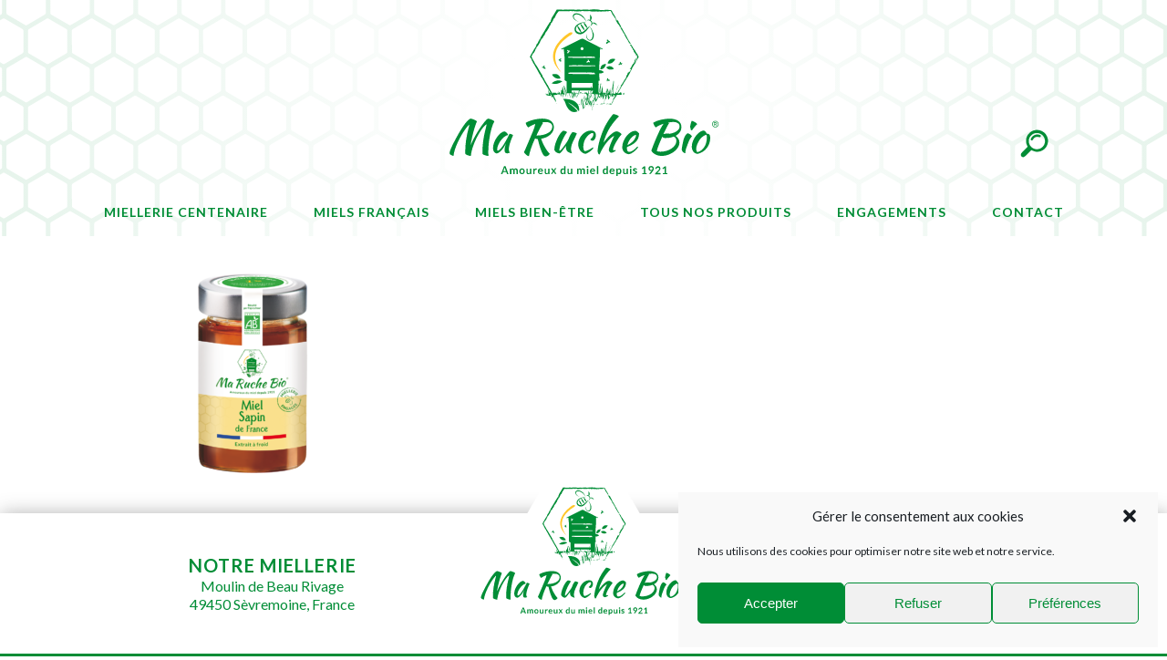

--- FILE ---
content_type: text/css
request_url: https://www.ma-ruche-bio.fr/wp-content/themes/maruchebio/css/style-responsive.css
body_size: 395
content:
@media (max-width: 1150px) {
    .savoirs .uagb-columns__inner-wrap .wp-block-uagb-column {
        width: 50%;
    }
}


@media (max-width: 767px) {

    body .container,
    body #menu-principal-fr .menu-menu-principal-container,
    body .contenu > *,
    body .contenu .wp-block-uagb-section.alignfull .uagb-section__inner-wrap,
    body .contenu .wp-block-uagb-columns.alignfull .uagb-columns__inner-wrap {
        width: 90%;
    }

    body .contenu .ruche {
        background-color: #ffdf8a82;
        background-image: none;
    }

    body footer .contact {
        flex-direction: column;
        justify-content: center;
        align-items: center;
        margin: 20px 0px;
    }

    body footer ul.contact li {
        width: 100%;
    }

    body footer ul.contact li.logo a {
        margin: -20px 0px;
    }

    body .contenu .wp-block-cover.has-parallax {
        min-height: 250px !important;
        background-position-y: inherit;
    }

    .savoirs .uagb-columns__inner-wrap .wp-block-uagb-column {
        width: 100%;
    }


    body .wp-block-cb-carousel .slick-list .wp-block-cover,
    body .contenu .wp-block-cover {
        min-height: 220px !important;
        height: 45vw;
    }

    body .wp-block-cb-carousel.alignfull .slick-prev,
    body .wp-block-cb-carousel.alignfull .slick-next {
        display: none !important;
    }

    body.search #page #resultats,
    body.error404 #page .contenu {
        text-align: center;
        padding: 40px 0px 40px 0px;
    }

    body .contenu .wp-block-uagb-buttons .uagb-buttons__wrap .wp-block-uagb-buttons-child {
        width: 100%;
    }

    /*
    body .wp-block-cover__image-background{
        height: 100%;
        width: auto;
    }
*/

}


--- FILE ---
content_type: text/css
request_url: https://www.ma-ruche-bio.fr/wp-content/themes/maruchebio/css/style.css
body_size: 1469
content:
@import url('https://fonts.googleapis.com/css2?family=Lato:wght@400;700;900&display=swap');

* {
    -webkit-box-sizing: border-box;
    -moz-box-sizing: border-box;
    box-sizing: border-box;
}

body {
    font-family: 'Lato', sans-serif;
    font-weight: 300;
    color: #008d36;
    line-height: 1.3;
    font-weight: 300;
}

a {
    text-decoration: none;
    color: inherit;
    display: inline-block;
}

h1,
h2,
h3,
h4,
h5,
h6 {
    font-weight: 700;
    font-size: 20px;
    text-transform: uppercase;
    letter-spacing: 1px;
}

h1 strong,
h2 strong,
h3 strong,
h4 strong,
h5 strong,
h6 strong {
    font-weight: 900;
}

ol {
    list-style: disc;
    margin-left: 18px;
    list-style-position: inside;
}

p strong {
    font-weight: 700;
    letter-spacing: 0.5px;
}

.shadow {
    text-shadow: 2px 2px 4px #000;
}

.wp-block-image.shadow img {
    box-shadow: 3px 3px 4px #000;
}

.mobile-only {
    display: none;
}

.bouton,
.wp-block-uagb-buttons .uagb-button__link {
    font-weight: 700;
    text-transform: uppercase;
    letter-spacing: 0.5px;
    text-align: center;
}

.bouton {
    font-size: 14px;
    border-width: 2px;
    border-color: #008d36;
    border-style: solid;
    border-radius: 2px;
    padding: 10px 20px;
    color: #008d36;
}

.bouton:hover {
    background: #008d36;
    color: #fff;
}

.container,
#menu-principal-fr .menu-menu-principal-container,
.contenu > *,
.contenu .wp-block-uagb-section.alignfull .uagb-section__inner-wrap,
.contenu .wp-block-uagb-columns.alignfull .uagb-columns__inner-wrap {
    width: 80%;
    max-width: 1400px;
}


.contenu .wp-block-uagb-section.alignfull,
.contenu .wp-block-uagb-columns.alignfull,
.contenu .wp-block-cover.alignfull,
.contenu .wp-block-cb-carousel.alignfull,
.contenu .alignfull {
    width: 100%;
    max-width: 100%;
}

footer,
.contenu {
    display: flex;
    flex-direction: column;
    align-items: center;
}


header.alveoles {
    background: radial-gradient(circle, rgba(255, 255, 255, 1) 15%, rgba(255, 255, 255, 0.9) 100%), url("../images/alveoles_vertes.svg");
    background-position: center;
    background-size: cover;
    background-repeat: no-repeat;
    text-align: center;
}

header #menu-principal-fr {
    position: relative;
    z-index: 999;
}

header #menu-principal-fr ul {
    display: flex;
    justify-content: center;
}

header #menu-principal-fr ul li a {
    padding: 10px 5px 5px 5px;
    margin: 10px 20px;
    border-bottom: 2px solid transparent;
    text-transform: uppercase;
    font-weight: 600;
    letter-spacing: 1px;
    font-size: 14px;
}

header #menu-principal-fr ul li a:hover {
    border-bottom: 2px solid #008d36;
}


header #menu-principal-fr li ul.sub-menu {
    position: absolute;
    display: none;
    flex-direction: column;
    align-items: center;
    padding: 0px 20px;
    background: #ffffffd9;
}

header #menu-principal-fr li:hover ul.sub-menu {
    display: flex;
}

.brush {
    border-image-slice: 10% 5%;
    border-image-width: 20px 20px 20px 20px;
    border-image-outset: 0px 0px 0px 0px;
    border-image-repeat: stretch stretch;
    border-image-source: url(../images/brush.svg);
    border-style: solid;
    border-width: 5px;
}

footer {
    box-shadow: 1px 1px 20px #5555557a;
    position: relative;
}

footer .contact {
    display: flex;
    justify-content: center;
    text-align: center;
    z-index: 9;
    position: relative;
}

footer ul.contact li {
    width: 33%;
    margin: 20px;
    display: flex;
    flex-direction: column;
    align-items: center;
    justify-content: center;
}

footer ul.contact li.logo a {
    margin-top: -70px;
}

footer ul.contact li.logo img {
    height: 180px;
    width: auto;
}

footer .credits {
    background: #008d36;
    width: 100%;
    color: #fff;
    padding: 10px;
    font-size: 12px;
    text-align: center;
}

.contenu .wp-block-cb-carousel .slick-slide {
    padding: 0;
}

.contenu .wp-block-image {
    margin: 0;
}

.alveoles-bg .wp-block-image {
    position: relative;
    z-index: 9;
}

.contenu .wp-block-image img {
    height: auto;
}

.contenu .reseau-biodiversite .uagb-columns__inner-wrap {
    align-items: center;
}

.contenu .reseau-biodiversite .uagb-columns__inner-wrap .wp-block-uagb-column.texte {
    height: fit-content;
    background-size: 100% 100%;
    z-index: 9;
}

.contenu .alveoles-bg {
    background-color: #d5e9d9;
}

.contenu .wp-block-uagb-cf7-styler form input,
.contenu .wp-block-uagb-cf7-styler form textarea {
    width: 100%;
}

.contenu .wp-block-uagb-cf7-styler input.wpcf7-submit {
    margin-top: 20px;
    font-weight: 700;
    text-transform: uppercase;
    letter-spacing: 0.5px;
}

.contenu .wp-block-table {
    font-size: 10px;
}


.savoirs .uagb-columns__inner-wrap {
    flex-wrap: wrap;
}

.search #page .titre,
.error404 #page .titre {
    width: 100%;
    max-width: inherit;
    background-color: #d5e9d9;
    padding: 40px 20px;
    text-align: center;
}

.search #page .titre h1,
.error404 #page .titre h1 {
    text-transform: inherit;
}

.search #page #resultats,
.error404 #page .contenu {
    text-align: center;
    padding: 40px 0px 70px 0px;
}

.search #page #resultats h2 {
    margin-bottom: 20px;
}

.contenu .wp-block-uagb-buttons .uagb-buttons__wrap {
    flex-wrap: wrap;
}

.contenu .wp-block-uagb-buttons .uagb-buttons__wrap .wp-block-uagb-buttons-child {
    padding: 5px 0px;
}

.error404 #page .contenu .bouton {
    width: auto;
    margin-top: 20px;
}

.error404 #page .contenu p {
    margin-bottom: 20px;
}

.mobmenu a.mobmenu-trigger-action {
    display: flex;
    flex-direction: column;
    align-items: center;
}

.mobmenu .left-menu-icon-text {
    color: #008d36;
}

header .recherche {
    position: absolute;
    right: 10%;
    top: 140px;
}

header .recherche form .container {
    display: flex;
}

header .recherche form:hover,
header .recherche form:active,
header .recherche form:focus {
    border-bottom: solid 2px #008d36;
    background: rgb(255 255 255 / 76%);
}

header .recherche form input {
    padding: 8px;
    opacity: 0;
    border: none;
}

header .recherche form input:active,
header .recherche form input:focus {
    opacity: 1;
}

header .recherche form .container:hover input,
header .recherche form .container:focus input {
    opacity: 1;
}

header .recherche form .container button {
    padding: 0;
    line-height: 1;
    border: none;
    background: none;
}

.mob-menu-header-holder .mobmenul-container {
    margin-top: 10px;
}

.mob-menu-header-holder .mobmenur-container{
    margin-top: 20px;
}


--- FILE ---
content_type: image/svg+xml
request_url: https://www.ma-ruche-bio.fr/wp-content/themes/maruchebio/images/ma_ruche_bio.svg
body_size: 19597
content:
<svg version="1.1" id="Calque_1" xmlns="http://www.w3.org/2000/svg" xmlns:xlink="http://www.w3.org/1999/xlink" x="0px" y="0px" width="300px" height="200px" viewBox="0 0 300 200" style="enable-background:new 0 0 300 200;" xml:space="preserve">
<style type="text/css">
	.st0{fill:#008D36;}
	.st1{fill:#008D36;stroke:#008D36;stroke-width:0.386;stroke-miterlimit:10;}
	.st2{fill:#FFC629;}
</style>
<g>
	<g>
		<g>
			<path class="st0" d="M121.5,114.4c-0.5,0-0.3,0.2-0.4,0.2C121.9,114.5,121.4,114.3,121.5,114.4z"/>
		</g>
		<g>
			<polygon class="st0" points="130.1,114 129.9,114.1 131.2,113.9 			"/>
		</g>
		<g>
			<path class="st0" d="M138.2,114c-0.8-0.3-2.9,0-4.4-0.1l-0.2-0.1l-0.6,0.2C134.7,114.1,136.9,113.9,138.2,114z"/>
		</g>
		<g>
			<path class="st0" d="M142.5,114.6c-0.3-0.1,0.9-0.1-1,0c0.1,0,0.1,0,0.2,0C141.8,114.6,142,114.6,142.5,114.6z"/>
		</g>
		<g>
			<path class="st0" d="M141.6,114.6C140.8,114.6,142.2,114.7,141.6,114.6L141.6,114.6z"/>
		</g>
		<g>
			<path class="st0" d="M145.6,114.5l-1.1,0.1c0.2,0.1,1.2,0.1,0.9,0.1C146.4,114.7,146.2,114.7,145.6,114.5z"/>
		</g>
		<g>
			<path class="st0" d="M146.6,114.3l-0.6,0C146.1,114.4,146.3,114.4,146.6,114.3z"/>
		</g>
		<g>
			<path class="st0" d="M144.8,114.5l1.2-0.1c-0.2,0-0.2-0.1-0.6,0C145.6,114.3,145.3,114.4,144.8,114.5z"/>
		</g>
		<g>
			<path class="st0" d="M144.1,114.4c-0.6-0.1-1.4-0.1-0.3-0.2C141.7,114.3,142,114.5,144.1,114.4z"/>
		</g>
		<g>
			<path class="st0" d="M138.6,113.7l-0.8-0.1l-0.7,0.1C137.4,113.7,138.6,113.8,138.6,113.7z"/>
		</g>
		<g>
			<path class="st0" d="M152.5,114.7c0.1-0.1-0.4-0.2-0.5-0.2l-0.8,0.1C151.7,114.6,152.5,114.6,152.5,114.7z"/>
		</g>
		<g>
			<path class="st0" d="M152.1,114.5l1.2-0.1C152.2,114.3,152,114.4,152.1,114.5z"/>
		</g>
		<g>
			<polygon class="st0" points="146.8,114 144.8,114.2 147.2,114 			"/>
		</g>
		<g>
			<polygon class="st0" points="157.2,114.7 156.5,114.8 157.8,114.6 			"/>
		</g>
		<g>
			<path class="st0" d="M160.4,114.7c-0.5,0.1,0.7,0.2,0.2,0.3c0.9,0,1.6-0.1,2.2-0.2C162.1,114.8,161.3,114.8,160.4,114.7z"/>
		</g>
		<g>
			<path class="st0" d="M163.9,114.6c-0.3,0-0.7,0.1-1.1,0.1C163.1,114.7,163.5,114.7,163.9,114.6z"/>
		</g>
		<g>
			<path class="st0" d="M155.4,114.4c0.1,0,0.3,0.1,1,0.2l-0.5-0.2C155.7,114.4,155.6,114.4,155.4,114.4z"/>
		</g>
		<g>
			<path class="st0" d="M155.9,114.4L155.9,114.4c0.5,0,0.9,0,1.1,0C156.8,114.4,156.5,114.4,155.9,114.4z"/>
		</g>
		<g>
			<path class="st0" d="M155.3,114.4c0,0,0.1,0,0.1,0C155.4,114.4,155.3,114.4,155.3,114.4z"/>
		</g>
		<g>
			<path class="st0" d="M150.1,114.2c0.7-0.1,2.2-0.2,0.8-0.3C150.3,113.9,151.1,114,150.1,114.2z"/>
		</g>
		<g>
			<path class="st0" d="M154.7,114.2l-1.3,0c0,0,0.3,0.1-0.1,0.2L154.7,114.2z"/>
		</g>
		<g>
			<polygon class="st0" points="155.3,114.1 154.7,114.2 155.2,114.2 			"/>
		</g>
		<g>
			<path class="st0" d="M161.6,114.4c0.6-0.1,1.2-0.1,1.9-0.1c-0.8,0-1.5-0.1-2.3-0.1C161.1,114.4,160.8,114.4,161.6,114.4z"/>
		</g>
		<g>
			<path class="st0" d="M158.8,114.4c0,0,0.1,0,0.1,0C158.9,114.4,158.8,114.4,158.8,114.4z"/>
		</g>
		<g>
			<polygon class="st0" points="170.4,114.4 170.3,114.3 170.3,114.3 			"/>
		</g>
		<g>
			<path class="st0" d="M161.1,114.3c-0.6,0-0.9,0-1.2,0.1c0.4,0,0.9,0,1.3,0C161.3,114.3,161.3,114.3,161.1,114.3z"/>
		</g>
		<g>
			<path class="st0" d="M165.8,114.5c-0.3,0-0.6-0.1-1-0.1C165.1,114.5,165.7,114.6,165.8,114.5z"/>
		</g>
		<g>
			<path class="st0" d="M159.1,114.4C159.1,114.4,159.1,114.4,159.1,114.4C159.2,114.5,159.2,114.5,159.1,114.4z"/>
		</g>
		<g>
			<path class="st0" d="M159.1,114.4c0.3,0,0.5-0.1,0.7-0.1c-0.3,0-0.7,0-0.9,0.1C159,114.4,159.1,114.4,159.1,114.4z"/>
		</g>
		<g>
			<path class="st0" d="M172.5,113.3c-0.1,0.2-1.6,0.3-2.9,0.1c-1.3,0.1-0.4,0.6,0.7,0.9c0-0.1,0-0.1,1.3-0.2
				c-0.5-0.1-2.9-0.2-1.8-0.3c1.7-0.1,1.4,0.1,2.2,0.1c-0.7-0.2,2.2-0.3,1.8-0.6l-1.5,0.1C172.4,113.4,172.9,113.3,172.5,113.3z"/>
		</g>
		<g>
			<path class="st0" d="M167.8,114.3l-0.5,0c0.6,0,1,0.1,1.8,0.2c0.9-0.1,1.1-0.1,1.1-0.2l-2.6,0L167.8,114.3z"/>
		</g>
		<g>
			<path class="st0" d="M164.9,114.3c0.4-0.2,1.7-0.2,0.9-0.4c-1.6,0-1.1,0.1-2,0.2C166.3,114.1,163,114.2,164.9,114.3
				c-0.5,0-1,0-1.4,0c0.5,0,0.9,0.1,1.3,0.1c0,0,0,0-0.1,0l0,0l0,0c-0.1,0-0.1,0,0,0c0,0,0,0,0.1,0
				C164.8,114.4,164.8,114.3,164.9,114.3c0.7,0,0.1,0-0.1,0.1c0,0,0,0,0,0l0,0l2.5-0.1C166.8,114.3,166.1,114.3,164.9,114.3z"/>
		</g>
		<g>
			<path class="st0" d="M152.2,113.5C152.3,113.5,152.3,113.5,152.2,113.5C152.4,113.5,152.5,113.5,152.2,113.5z"/>
		</g>
		<g>
			<path class="st0" d="M153.2,113.6c-0.2,0-0.3,0.1-0.9,0.1c-0.5-0.1,0-0.1,0-0.1c-0.4,0-1.3,0.1-0.1,0.2l0.2,0
				c1,0.1,2.3,0.3,2.2,0.3C154.2,113.8,153.9,113.7,153.2,113.6z"/>
		</g>
		<g>
			<path class="st0" d="M159.1,113.9l2.1-0.1l-1.1-0.1l0.1,0.1C159,113.7,159.3,113.8,159.1,113.9z"/>
		</g>
		<g>
			<polygon class="st0" points="170.6,114.4 170.4,114.6 171.6,114.4 			"/>
		</g>
		<g>
			<polygon class="st0" points="173.4,114.4 173.3,114.6 174,114.5 			"/>
		</g>
		<g>
			<path class="st0" d="M149.9,12.2l-0.6,0C149.6,12.3,149.8,12.2,149.9,12.2z"/>
		</g>
		<g>
			<path class="st0" d="M154.4,12.2l0.1-0.1C154.3,12.2,154.2,12.2,154.4,12.2z"/>
		</g>
		<g>
			<path class="st0" d="M209.5,60.4c-0.3-0.9-0.6-1.8-0.7-1.7l0,0.3C209.1,59.5,209.3,60,209.5,60.4z"/>
		</g>
		<g>
			<path class="st0" d="M185.6,20.9c0,0.1,0.1,0.2,0.1,0.3c0.2,0.2,0.3,0.3,0.4,0.4C185.9,21.4,185.8,21.2,185.6,20.9z"/>
		</g>
		<g>
			<path class="st0" d="M184.6,20.8l-0.5-1.1C184.2,19.9,184.4,20.3,184.6,20.8z"/>
		</g>
		<g>
			<path class="st0" d="M125.4,12.4l-0.7,0.2C125.8,12.6,125.3,12.5,125.4,12.4z"/>
		</g>
		<g>
			<path class="st0" d="M191.6,95.3c0.4-0.6,0.8-1.2,1.1-1.6C192.1,94.4,191.6,95,191.6,95.3z"/>
		</g>
		<g>
			<path class="st0" d="M151.7,10.4c-0.4,0-0.5,0.1-0.5,0.1C151.5,10.5,151.8,10.4,151.7,10.4z"/>
		</g>
		<g>
			<path class="st0" d="M193.7,91.7c-0.1,0.1-0.2,0.2-0.2,0.3c-0.3,0.5-0.5,1-0.9,1.6C193,93.1,193.5,92.5,193.7,91.7z"/>
		</g>
		<g>
			<path class="st0" d="M105.2,84c0,0.1,0.1,0.1,0.1,0.2C105.3,84.2,105.3,84.1,105.2,84z"/>
		</g>
		<g>
			<path class="st0" d="M116.6,107.3c-0.1-0.2-0.3-0.6-0.5-0.9C116.2,106.5,116.3,106.8,116.6,107.3z"/>
		</g>
		<g>
			<path class="st0" d="M183.2,110.1C182.9,110.6,183.1,110.2,183.2,110.1L183.2,110.1z"/>
		</g>
		<g>
			<path class="st0" d="M181.2,112.2c0-0.1,0.1-0.2,0-0.2C181.2,112.1,181.2,112.1,181.2,112.2z"/>
		</g>
		<g>
			<path class="st0" d="M195.7,86.2C195.7,86.2,195.7,86.1,195.7,86.2C195.6,86.3,195.6,86.2,195.7,86.2z"/>
		</g>
		<g>
			<path class="st0" d="M182.7,110.9c0.1-0.2,0.3-0.4,0.4-0.6C183,110.3,182.9,110.5,182.7,110.9z"/>
		</g>
		<g>
			<path class="st0" d="M182.8,110.8c-0.1,0.2-0.2,0.3-0.3,0.4C182.5,111.3,182.6,111.3,182.8,110.8z"/>
		</g>
		<g>
			<path class="st0" d="M183.6,109.4c-0.2,0.3-0.3,0.6-0.5,0.8c0.1-0.1,0.1-0.1,0.1-0.1C183.2,110,183.4,109.8,183.6,109.4z"/>
		</g>
		<g>
			<path class="st0" d="M103.1,43.5C103,43.5,103,43.5,103.1,43.5C102.8,44.1,102.9,43.9,103.1,43.5z"/>
		</g>
		<g>
			<path class="st0" d="M200.4,48.2C200.4,48.2,200.4,48.2,200.4,48.2C200.4,48.2,200.4,48.1,200.4,48.2L200.4,48.2z"/>
		</g>
		<g>
			<path class="st0" d="M199.2,46.4c0.6,0.7,0.9,1.1,1.2,1.7l0.1-0.8L199.2,46.4z"/>
		</g>
		<g>
			<path class="st0" d="M139.2,12.3l1.5,0.2c-1.8,0.3-3.1,0.2-1.7,0.4c0.2-0.5,5.7-0.1,5.9-0.6l1,0.1c-0.3,0-0.3,0-0.6,0
				c1.9,0.3,1.4-0.4,3.8-0.3c0.8,0,1.4,0.1,0.9,0.2l1.9-0.1c0.5,0,0.4,0.1-0.1,0.1l2.9,0l0,0c0.4-0.1,1.3-0.2,1.8-0.3
				c0.7,0.1-0.4,0.1-0.2,0.1l1.6-0.1c0.6,0.1-0.7,0.3-1.8,0.3c1.5,0.5,1.3-0.1,4.5,0.2l-1.5,0.1c1,0.3,2.1,0.2,3.8,0.4
				c-0.4-0.1-3.4-0.5-1.7-0.6c0.5,0,1.1,0.1,2.1,0c0,0.2,0.9,0.1,2.1,0.1l-0.1,0.3c1.2-0.1,1.1-0.2,1.9-0.3c1.4,0,1.7,0.2,2,0.4
				c2.2,0-1.5-0.3,1.1-0.4c1.8,0.1,3.1,0,5.3-0.2c1.3,0.1-0.2,0.2,0.2,0.2l1.1-0.2c0.3,0,0.2,0.1,0.1,0.1c1-0.1,0.1-0.3,1.6-0.3
				c0.1-0.1,0.3-0.1,0.6-0.1c0.3,0,0.4,0,0.7,0.1c0.1,0.1,0.1,0.3,0.2,0.5c0.1,0.2,0.2,0.5,0.4,0.7c0.3,0.5,0.6,1,0.9,1.4
				c0.2,0.4-0.2-0.1-0.3,0.1c1.5,2.1,1.2,1.8,2.5,3.5l0.7,1.6c-0.5-1.2,0.5,0.1,1.4,1.3c-0.2-0.4-0.3-0.8-0.4-1.1l1.3,2
				c0.1,0.3-0.1,0.1-0.4-0.2c0.1,0.1,0.2,0.2,0.3,0.3c0.3,0.8,0,0.5-0.4,0c-0.1-0.3-0.2-0.5-0.3-0.8c-0.4-0.4-0.8-0.8-0.9-0.6
				c0.1,0.1,0.3,0.4,0.4,0.6c-0.1-0.1-0.2-0.2-0.2-0.1c0,0.1,0.2,0.3,0.4,0.6l0,0.6l0.2,0.1l1.4,2.7c1.3,1.7,2.7,3.2,4.5,6.1
				c-0.6-0.6-0.4,0-0.6,0.1c-0.2-1-1.4-2.3-2.3-3.9c0.4,0.8,0.2,0.7,0.1,0.5l1.8,2.7c-0.2,0,0.2,0.7,0.6,1.4c0-0.7,1.4,1.9,2.2,3
				c-0.1,0.1-0.4-0.1-1.1-1.5c0.6,1.7,1.5,1.7,2.2,3.4c-0.2-0.3-0.3-0.5-0.4-0.6c0.6,0.7,1.6,2.7,1.2,2.3l-0.2-0.3
				c1.2,2.3,3.9,6.8,4.4,7c0,0-0.5-0.1-0.7-0.2l3.3,3.4c-0.5-0.2-0.3,1.5-1.5-0.3c0.3,0.6,0.6,1.2,1.3,2.3c-0.2-0.4-0.2-1.1,0.2-0.6
				c0.5,1.5,0.4,1,1.1,2.9c-0.3-0.6,0.5-0.2,1,0.7c-0.1-0.1-0.4,0.3-0.6,0l1.6,1.9c-0.4-0.5-0.4,0.1-0.2,0.6
				c-0.1-0.3,1.1,1.9,1.4,2.4l-0.4-1c1.3,2.4,1.9,2.1,3.3,4.5c-0.1-0.1-0.3-0.2-0.5-0.1c-0.1,0.1-0.1,0.3,0,0.6l0,0
				c0,0.1,0.1,0.2,0,0.5c0,0.3-0.1,0.8-0.3,1.2c-0.2,0.9-0.6,2.1-1.1,3.2l-0.3,0.3l-0.8,1.7c0.3-1.2,1.3-4.4,1.9-6.1
				c-0.6,0.9-0.3,0.2-1.1,1.5c-0.4,0.4,0.3-0.8,0.5-1.2l-1.9,3.1c0.3,0-1.2,2.5-0.9,2.5l1.7-3.6c0.3,0-0.5,2.4-1.8,4.6
				c-0.4,0.5-0.2-0.7-0.3-0.7c-0.1,0.3-1.1,2.2-1.2,2.4l0.4-1c-0.8,1.2-0.9,2.2-1.9,3.6c-0.3,0.5-1.2,1.4-1.1,1.5
				c0.8-0.7,1.7-0.4,1.5,0.3c-0.1,0.2-1.8,2.6-2.3,3.1c-0.7,0.7,0.2-1.6-0.4-0.9c0,0.1-0.1,0.6-0.2,0.8c-0.4,0.5-0.1-0.3-0.7,0.9
				c0.1,0.3-1.4,2.4-0.1,0.7c-0.6,1.2-0.8,1.2-1.5,2.6c0.4-0.3-0.2,1.5-0.8,2.7c0-0.1-0.2,0.1-0.4,0.2c-1.4,2.3-2.2,3.6-3.5,5.8
				c-0.2,0.2-0.9,1.2-0.7,0.7c-0.1,0.3-0.2,0.7-0.6,1.4c-1,1.2,0.8-1.5,0-0.7c0.1,0.2-0.8,1.9-1.3,2.9C190,96,191,94,191.4,93
				c0.3,0.2-0.4,2-1.6,4.4c-1,1.9-0.6,0.7-0.8,1c-2,3.4-1.2,3.2-3,6c-0.8,1-0.4-0.2-0.7,0c0.8-1.5,1.4-2.2,2-3.2l-0.8,1.2
				c0.2-0.5,0.7-1.5,1.1-2c-0.7,0.9-3.4,5.8-5.1,8.3c-0.2,0.5-0.6,1.4-0.3,1l0.5-0.9c0.6-0.7-0.7,1.7,0,0.7
				c-0.3,0.6-0.5,1.2-0.9,1.9c-0.2,0.3-0.3,0.7-0.5,1.1c-0.1,0.2-0.2,0.4-0.3,0.6c-0.2,0.3-0.3,0.5-0.5,0.8c-0.1,0-0.1,0.1-0.2,0.1
				l-0.3-0.1c0,0,0.1,0,0.2,0c0.1-0.1,0.3-0.4,0.5-0.8c0.2-0.3,0.3-0.5,0.4-0.7c-0.1,0.2-0.2,0.4-0.3,0.6c-0.2,0.3-0.4,0.6-0.6,0.9
				c-1-0.1-1.8-0.1-2.3,0.1l1.3,0.2c-1.4,0.1-2.9,0.4-4.6,0.3c0.7,0.2,0.4,0,1.5,0.3c-1-0.4,4.1,0,2.5-0.4c0.1,0,0.2,0.1,0.3,0.1
				c0.1,0,0.3,0,0.5,0.1c0.3,0,0.7,0.1,1,0.1c0.3-0.4,0.6-0.9,0.9-1.4c0.2-0.3,0.5-0.6,0.8-1c-0.1,0-0.4,0.4,0.3-0.8
				c0-0.1,0.1-0.2,0.1-0.3c0,0,0,0,0.1-0.1c0,0,0,0,0,0.1c0-0.1,0-0.1,0,0c-0.2,0.3-0.4,0.5-0.5,0.5c0.2-0.7,1.3-2.5,1.5-3.2
				c0.4-0.7-0.1,0.3,0.2,0l0.4-1c0.2,0,1.3-1.7,0.5,0l0.9-1.5c0.6-0.8,1.3-2,1.7-2.8c0.4-0.7,0.8-1.9,0.6-1.2l1.2-2.4l0.1,0
				c1.3-2.3,2.5-4.9,4.3-7.3c0.4-0.8,0.8-1.6,1.6-2.9l0.3-0.2c0.5-1,1.9-2.9,2-3.4c1-0.9,2.9-4.8,3.9-6.5l-0.1-0.2
				c0.7-1.2,1.3-2.4,2.1-3.9l-0.2,0c0.6-1.4,2-3.2,3.2-5.3c0,0.2-0.3,0.7-0.6,1c1.8-2.2,2.7-5.2,4.3-7.4c0.2-0.4,0.4-0.8,0.6-1.1
				c-0.2-0.4-0.4-0.7-0.5-1c0,0.1,0.1,0.1,0.1,0.2c-0.1-0.1-0.1-0.2-0.2-0.4c-0.1-0.3-0.2-0.5-0.4-0.8c0.1,0.3,0.2,0.5,0.3,0.7
				c-0.2-0.4-0.6-1.1-1-1.7l0-0.4c0-0.1-0.1-0.1-0.1-0.1c-0.3-0.7-0.4-0.5-0.3,0c-0.2-0.3-0.4-0.6-0.6-0.8c0-0.7-1-1.6-1.2-2.4
				c-0.4-0.3-1.9-3.1-2.4-3.3c0,0-0.1-0.2,0.1,0.1c-0.4-0.7-0.7-1.4-1.2-2l0-0.4l-1.2-1.4c-0.4-1-0.6-1.4,0.1-0.6
				c-1.5-2.1-1.1-1.8-2.5-3.5l0.2,0c-0.4-0.7-1.2-1.7-1.3-2.1c-0.6-1.7-4.3-7.5-6.3-11.6c0,1-0.9-1.9-1.3-1.9c0-0.3-0.3-0.9,0.2-0.3
				c-1.2-1.9-1.6-3.1-2.6-4.3c0-0.3,0.4,0.3,0.3,0.1c-0.1-0.1-0.4-0.6-0.5-0.8c-0.1-0.2,0.2,0.2,0.5,0.5c-1.2-2-1.6-2.1-2-2
				c-0.5-1.1-0.8-1.6-1.4-2.2c-0.1-0.4-0.4-1.1,0.4,0.2c-0.4-0.7-2.4-4.4-2.6-4.4c-0.1-0.3-0.6-1-0.7-1.2c-0.5-0.8-0.7-1.2-0.9-1.7
				c-0.3-0.5-0.5-0.9-1.1-1.8l0.3,0.6c-0.3-0.2-0.4-0.5-0.6-0.8c-0.3,0-0.7,0-1.1,0c-0.4,0-0.7,0-1.2,0l0,0
				c-3.3-0.2-1.4,0.1-4.7-0.1l0.2,0.2c-0.3,0.4-2.9-0.2-4.8-0.1l0.7,0.1c-1,0.1-2.9-0.6-4-0.6c-0.2,0,0.4-0.1,0.7-0.1
				c-2.7-0.2-0.4,0.3-2.4,0.3c-0.4-0.1,0.5-0.3-0.9-0.4c-0.7-0.1-4,0.4-5.9,0.2c0.4,0.1,0.8,0.2-0.1,0.3c-1.5,0-3.9-0.4-5.2-0.1
				c-0.2,0-0.3-0.1-0.3-0.1c-1.1,0.1-3.6,0.1-4.3,0.3c-1-0.7-6.9,0.3-6.9-0.3l-3.4,0l0.1-0.1c-2.2,0-3,0.1-3.7,0.3
				c-0.5,0-0.1-0.1-0.1-0.1c-3.2-0.1-3.5-0.1-6.2,0.2l-0.3-0.2c-0.3,0-1,0-1.9,0c-0.5,0-1,0-1.6-0.1c-0.3,0-0.6,0-0.9,0
				c-0.5,0-0.9,0-1.4,0l-0.8,1.5c-0.2,0.4-0.4,0.7-0.6,1.1c0,0,0-0.1,0.1-0.3c-1.6,3.2-4.7,7-4.7,8.5l-1,2.1c1.6-2.6,0,0.5,0.8-0.5
				c-0.6,1-1.7,2.5-1,1.3l0.1-0.2c-0.1-0.7-2,3.2-2.2,3c-2.9,5.1-6,10-8.8,14.8l0.6-0.4l-1,1.7c-0.3,0.4-0.5,0.5,0.2-0.7
				c-0.5,0.5-1,2.1-1,2.1c-1.5,2.3,0.2-1.1-0.2-0.4l-0.5,1l0.2-0.2c-0.4,0.9-0.3,1-1.1,2.4c-0.6,0.9-0.4,0.4-0.6,0.7
				c0,0-0.1,0.1-0.3,0.5l-1.2,2.1l0.7-0.7c-0.4,1-1.2,2-0.4,1.1c-1.2,1.2-4.7,7.8-5.3,8.6c-0.4,0.8-0.7,1.5-1.4,2.7
				c0.4,0.7,0.8,1.4,1.2,2.1c-0.2-0.4-0.1-0.8,0.7,0.6c-0.8-0.2,1.3,2.6,1.6,4c-0.4-1.1,2.3,3.9,1.7,2.2c0.6,1.2-0.1,0.2,0.3,1.1
				c1.8,2.6,3.4,6.1,5.4,9.5c0.1,0-0.1-0.6,0.4,0.1l0.7,2c0.4,0.7,0.7,0.4,1.2,1.8c0-0.2-0.1-0.5,0.2-0.1
				c3.5,6.8,8.1,13.4,11.4,20.5c-0.4-1,0-0.4,0.4,0.3c-0.2-0.5,0.2-0.1,0.2-0.2l1.4,3c0.5,0.4,1.8,3,2.2,3.2l-0.6-0.9
				c0.9,1-0.4-2,0-2c-1.1-1.2-1.6-3.8-3.3-5.7c-0.2-0.5,0.3,0.4,0.3,0c-0.5-0.5-0.9-1.1-1.5-2.4l0.1,0.1c-2-3.5-2.8-5-4.9-9l0,0.4
				c-0.5-0.9-0.5-1.1-0.7-1.5c-0.8-0.8,1.4,2.4,0.6,1.7c-0.3-1.3-3.4-5.9-3.5-6.9c-0.7-1.3,0,0.5-0.7-0.8l-0.1-0.4l-0.3-0.3
				c-0.5-0.9-0.6-1.4-0.5-1.4c0.1,0.2,0.4,0.6,0.5,0.8c-0.5-1.2-1.8-3.1-2-3.5l0.7,1.3c-2.1-3.5-4.5-7.9-6.7-11.2l0.1,0.3
				c-1.6-2.5-1.1-2.1-2.8-5l0.1,0.1c-0.4-0.5-0.9-1.3-1.3-2.1c0.5,0.7-0.6-1.5,0-0.6c-0.6-0.9-0.6-0.9-0.7-1.1
				c0.2-0.5-0.1-0.1,0.5-1.6l0.4-0.4c0.3-0.7,0.2-0.8,1-2.2c-0.6,1.2,0.7-0.8,0.1,0.6c2-2.8,2.3-4.6,3.5-5.8
				c0.4-1.6-1.7,2.5-1.3,1.7c-0.5,0.6,0.4-1.3,1-2.2c0.6-1,1.4-1.4,2.8-3.8c-0.1,0.2-0.1,0.3-0.3,0.5c0.6-0.8,0.9-1.8,1.7-2.9
				c0.1-0.7,0.8-1.4,0.7-1.8l-1.2,2.2c0.7-1.3,1-2.7,2.4-4.6c0,0.2-0.3,0.8-0.5,1.3c0.4-0.6,0.6-1.2,1.1-1.8
				c0.2,0.3-1.5,2.7-2.1,4.2c0.5-0.6,1.3-2.7,1.2-1.8c0.2-1.2,1.4-2.3,2.1-4.1l0.1,0.2c0.1-0.3,0.4-0.9,0.6-1.3l-0.3,1
				c0.6-1.4,1.6-2.5,2.3-3.8c-1.5,2.7-0.5,0.5-1.3,1.5c1.7-3.4,1.5-1.6,3.6-5.3c-0.3,0.5-1.2,1.8-0.8,1c0.4-0.7,1-1.6,1.4-1.9
				c1.4-2.4-0.4,0.3,0.1-0.8c0.7-0.7,0.6-1.2,1.2-2.3l0.2,0.1c1.7-2.7,0.1-0.9,1.6-3.4l-0.4,1.2l0.7-1.3l0,0.4
				c0.7-1.5,1-1.9,1.8-3.3c-0.3,0.3-0.2-0.4,0.5-1.6c0.6-0.8-0.1,0.6,0.9-1.2c-0.1,0.5-0.2,1-0.8,1.6c0,0.1-0.1,0.4-0.1,0.6
				c0.6-0.8,1.3-2.2,1.7-2.9c-0.1,0.2-0.3,0.5-0.4,0.7l1.2-2.7c0.3-0.4,0.2,0,0,0.3c0.3-0.5,0.4-0.9,0.8-1.7c0,0.3,0.2,0.3-0.4,1.4
				l1.2-2.5c0.2-0.1,0.9-1.1,0.7-0.8c0.1-0.1,0.1-0.2,0.2-0.3l0.1-0.2c0,0,0-0.1,0-0.1l0.1,0c0.1,0,0,0,0.2,0c0.4,0,0.7-0.1,1.1-0.1
				c0.8,0,1.5-0.1,2.3,0c0.1,0,0.3-0.1,0.8-0.1c1.9,0,3.6,0.2,5.9,0l1.3,0.3c1.8-0.1-1.7-0.4,1.2-0.5c2.1-0.1,0.8,0.2,1.5,0.3
				c1-0.1,2.9-0.4,4.8-0.2C140.3,12.3,139.8,12.2,139.2,12.3z M161.1,12.1c-0.4,0-1.3,0.2-1.6,0.1C160,12,160.4,12.1,161.1,12.1z
				 M186.9,23.9c-0.2-0.2-0.4-0.7-0.6-1.2C186.4,23.1,186.6,23.5,186.9,23.9z M186.2,104.5C186.2,104.5,186.2,104.5,186.2,104.5
				C186.8,103.7,186.6,104,186.2,104.5z M185.2,106.2c-0.1,0.2,0,0.2,0,0.1c0-0.1,0.2-0.5,0.5-1
				C185.6,105.5,185.4,105.7,185.2,106.2z M98.8,48.2l0.2-0.3C98.7,48.7,98.8,48.4,98.8,48.2z"/>
		</g>
		<g>
			<path class="st0" d="M184.7,20.8c0-0.1,0-0.2,0-0.2C184.6,20.4,184.6,20.5,184.7,20.8z"/>
		</g>
		<g>
			<path class="st0" d="M125.5,12.4L125.5,12.4c-0.1,0-0.1,0-0.1,0L125.5,12.4z"/>
		</g>
		<g>
			<path class="st0" d="M199,79c0.2-0.3,0.4-0.5,0.5-0.6C199.4,78.3,199.3,78.5,199,79z"/>
		</g>
		<g>
			<path class="st0" d="M178.4,114.6l1.6-0.1c-1.2,0-1.2,0-1.5-0.1C178.6,114.5,178.8,114.6,178.4,114.6z"/>
		</g>
		<g>
			<path class="st0" d="M167.5,113.4c-0.2,0-0.4,0-0.6,0l0.1,0.1C167.7,113.5,168.3,113.4,167.5,113.4z"/>
		</g>
		<g>
			<path class="st0" d="M177.2,113.9c-0.1-0.2-0.9-0.1-1.8-0.1h0.2C175.4,114.1,176.3,114,177.2,113.9z"/>
		</g>
		<g>
			<path class="st0" d="M175.3,113.9c-0.3,0-0.5,0-0.8,0C174.3,114,174.8,113.9,175.3,113.9z"/>
		</g>
		<g>
			<path class="st0" d="M184,108.4c-0.2,0.3,0,0.3-0.1,0.5C183.8,109.4,185.1,106.4,184,108.4z"/>
		</g>
		<g>
			<polygon class="st0" points="176.5,113.4 176.8,113.6 177.3,113.4 			"/>
		</g>
		<g>
			<path class="st0" d="M181.9,110.5l-0.8,1.2c0,0,0,0.2-0.1,0.4C181.4,111.3,181.9,110.5,181.9,110.5z"/>
		</g>
		<g>
			<path class="st0" d="M181,112c-0.2,0.4-0.4,0.8-0.6,1C180.6,112.8,180.8,112.4,181,112z"/>
		</g>
		<g>
			<polygon class="st0" points="178.4,113.3 178.9,113.4 179.9,113.4 			"/>
		</g>
		<g>
			<path class="st0" d="M189.5,97.4l0.7-1.4c0-0.2-0.2,0.2-0.5,0.7C189.6,97,189.3,97.5,189.5,97.4z"/>
		</g>
		<g>
			<path class="st0" d="M186.7,101.1c0.2-0.3,0.3-0.3,0.5-0.5l-0.2-0.2L186.7,101.1z"/>
		</g>
		<g>
			<path class="st0" d="M188.9,97.2c0-0.2,0.9-2,0-0.3C188.8,97,188.1,98.4,188.9,97.2z"/>
		</g>
		<g>
			<polygon class="st0" points="200.7,77.3 200.6,77.6 200.9,77.8 			"/>
		</g>
		<g>
			<path class="st0" d="M207,60.2c0.8,1.6,0.4,0.2,1.2,1.7c0.3,0.3-0.6-1.2-0.3-0.9C207.2,60.1,207,59.6,207,60.2z"/>
		</g>
		<g>
			<path class="st0" d="M207.9,61c0.1,0.1,0.2,0.3,0.3,0.5C208,61.2,207.9,61.1,207.9,61z"/>
		</g>
		<g>
			<polygon class="st0" points="118.6,111.1 119.1,112.1 118.8,111.4 			"/>
		</g>
		<g>
			<path class="st0" d="M120,112.9l-0.1,0.4l0.6,0.5C120.3,113.5,120,113.1,120,112.9z"/>
		</g>
		<g>
			<path class="st0" d="M164.3,12.7L164.3,12.7c-0.1-0.1-0.4-0.1-0.9-0.1L164.3,12.7z"/>
		</g>
		<g>
			<polygon class="st0" points="148.4,12.5 148.7,12.5 148.2,12.2 			"/>
		</g>
		<g>
			<path class="st0" d="M135.1,12.8c0.5,0,1.2,0,1.7,0C135.6,12.8,134.9,12.5,135.1,12.8z"/>
		</g>
	</g>
	<g>
		<g>
			<path class="st0" d="M160,34.2c-0.3-0.7-0.6-1.4-0.9-2c-0.3-0.6-0.7-1.1-1-1.5c-0.3-0.4-0.6-0.8-0.9-1.1
				c-0.3-0.3-0.6-0.6-0.7-0.7c0.4-0.5,0.6-0.8,0.6-0.8s-0.3,0.2-0.7,0.7l0,0l0,0c-0.1,0.1-0.3,0.3-0.5,0.5c-0.4,0.4-0.9,0.9-1.5,1.5
				c0-0.2-0.1-0.5-0.2-0.8c-0.2-0.7-0.7-1.7-1.2-2.5c-0.5-0.8-1.2-1.6-1.8-2.1c-0.3-0.3-0.6-0.5-0.8-0.6c0.5-0.2,1-0.4,1.4-0.5
				c1-0.3,1.6-0.5,1.6-0.5s-0.6,0.1-1.6,0.2c-1,0.2-2.5,0.4-4.3,0.9c-0.9,0.3-1.8,0.6-2.8,1.1c-0.9,0.5-1.9,1.1-2.8,2
				c-0.8,0.9-1.5,2.1-1.7,3.5c-0.1,0.4-0.1,0.6,0,1c0,0.4,0.1,0.7,0.2,1.1c0.2,0.7,0.5,1.3,1,1.9c0.9,1.1,2.2,1.7,3.5,2
				c0.6,0.1,1.3,0.2,1.9,0.1l0.5-0.1l0,0l0.1,0l0.1,0l0.1,0l0.2-0.1c0.3-0.1,0.6-0.2,0.9-0.3c1.2-0.5,2.1-1.2,2.9-1.9
				c0.8-0.7,1.5-1.4,2.1-2.1c1.2-1.4,2-2.6,2.6-3.5c0.1-0.2,0.2-0.3,0.3-0.5c0.1,0.2,0.3,0.4,0.6,0.8c0.2,0.3,0.5,0.7,0.7,1.2
				c0.3,0.5,0.5,1,0.8,1.6c0.1,0.3,0.2,0.6,0.4,0.9c0.1,0.3,0.2,0.7,0.3,1c0.2,0.7,0.4,1.5,0.5,2.2c0.1,0.8,0.1,1.6,0.1,2.4
				c-0.1,0.8-0.2,1.7-0.5,2.3c-0.1,0.2-0.2,0.4-0.3,0.6c-0.1,0.1-0.2,0.3-0.3,0.5c-0.2,0.3-0.5,0.6-0.8,0.8
				c-0.6,0.5-1.3,0.6-1.9,0.3c-0.7-0.2-1.2-0.8-1.6-1.3c-0.4-0.6-0.7-1.2-0.9-1.8c-0.4-1.2-0.6-2.3-0.6-3.1c0-0.8,0-1.2,0-1.2
				s-0.1,0.4-0.2,1.2c0,0.8-0.1,1.9,0.3,3.2c0.2,0.7,0.4,1.4,0.9,2c0.4,0.7,1,1.4,1.9,1.7c0.9,0.4,2.1,0.3,2.9-0.3
				c0.4-0.3,0.8-0.6,1.1-1c0.1-0.2,0.3-0.4,0.4-0.6c0.1-0.2,0.2-0.4,0.3-0.6c0.4-0.9,0.6-1.8,0.6-2.7c0.1-0.9,0-1.8-0.2-2.6
				C160.5,35.7,160.2,34.9,160,34.2z M147.3,35.7l-0.2,0l-0.1,0l0,0l0,0l-0.4,0c-0.5,0-1,0-1.5-0.1c-1-0.2-1.9-0.7-2.6-1.5
				c-0.3-0.4-0.5-0.8-0.7-1.3c-0.1-0.2-0.1-0.5-0.1-0.7c0-0.2,0-0.6,0-0.8c0.1-1,0.5-1.9,1.2-2.7c0.1-0.1,0.2-0.2,0.2-0.2
				c0,0.3,0.1,0.7,0.3,1.2c0.3,0.8,0.7,1.9,1.4,2.9c0.6,1,1.3,1.9,1.9,2.5C147,35.3,147.2,35.5,147.3,35.7
				C147.3,35.7,147.3,35.7,147.3,35.7z M152.7,32.2c-0.6,0.6-1.4,1.2-2.1,1.8c-0.8,0.6-1.7,1.1-2.6,1.5c-0.1,0-0.1,0.1-0.2,0.1
				c-0.1-0.3-0.1-0.6-0.3-1c-0.3-0.8-0.7-1.9-1.3-2.9c-0.6-1-1.3-1.9-1.9-2.5c-0.4-0.4-0.7-0.7-0.9-0.8c0.6-0.6,1.2-1.1,1.9-1.5
				c0.4-0.2,0.9-0.5,1.3-0.7c0,0.2,0.1,0.7,0.3,1.2c0.3,0.8,0.7,1.8,1.3,2.7c0.6,0.9,1.3,1.7,1.9,2.3c0.6,0.6,1.1,0.9,1.1,0.9
				s-0.1-0.6-0.3-1.4c-0.3-0.8-0.7-1.8-1.3-2.7c-0.6-0.9-1.3-1.7-1.9-2.3c-0.4-0.4-0.8-0.7-1-0.8c0.4-0.2,0.7-0.4,1.1-0.5
				c0.8-0.4,1.6-0.6,2.3-0.9c0,0.2,0.1,0.6,0.3,1c0.2,0.7,0.7,1.7,1.2,2.5c0.5,0.8,1.2,1.6,1.8,2.1c0.3,0.3,0.6,0.5,0.7,0.6
				C153.6,31.4,153.2,31.8,152.7,32.2z"/>
		</g>
		<g>
			<path class="st0" d="M143.4,23.4c0.7,0.3,1.2,0.4,1.2,0.4s-0.4-0.2-1.1-0.5c-0.7-0.4-1.6-0.9-2.5-1.8c-0.5-0.4-0.9-1-1.2-1.6
				c-0.3-0.6-0.6-1.3-0.5-2c0-0.7,0.4-1.3,1.1-1.6c0.3-0.2,0.7-0.3,1.1-0.4c0.2,0,0.4-0.1,0.6-0.1c0.2,0,0.5,0,0.6,0
				c0.7,0,1.6,0.2,2.3,0.5c0.8,0.3,1.5,0.7,2.2,1.1c0.7,0.4,1.3,0.9,1.8,1.4c0.3,0.2,0.5,0.5,0.8,0.7c0.2,0.3,0.5,0.5,0.7,0.7
				c0.4,0.5,0.8,0.9,1.1,1.4c0.3,0.4,0.6,0.8,0.8,1.1c0.4,0.7,0.6,1,0.6,1s-0.1-0.4-0.4-1.1c-0.2-0.3-0.3-0.8-0.6-1.3
				c-0.2-0.5-0.6-1-1-1.6c-0.4-0.5-0.9-1.1-1.4-1.7c-0.6-0.5-1.2-1.1-1.9-1.6c-0.7-0.5-1.5-0.9-2.3-1.2c-0.9-0.3-1.7-0.6-2.8-0.6
				c-0.3,0-0.4,0-0.7,0c-0.3,0-0.5,0.1-0.7,0.1c-0.5,0.1-0.9,0.3-1.4,0.5c-0.9,0.5-1.5,1.5-1.5,2.5c0,1,0.4,1.8,0.8,2.5
				c0.4,0.7,1,1.2,1.5,1.6C141.7,22.7,142.7,23.1,143.4,23.4z"/>
		</g>
		<g>
			<path class="st0" d="M164.5,26.8c-0.1-0.2-0.2-0.3-0.3-0.4c-0.1-0.1-0.3-0.3-0.4-0.5c-0.2-0.1-0.3-0.3-0.5-0.4
				c-0.2-0.1-0.4-0.3-0.6-0.3c-0.2-0.1-0.4-0.2-0.6-0.3c-0.2-0.1-0.4-0.1-0.7-0.1c-0.2-0.1-0.4,0-0.6,0c-0.2,0-0.4,0-0.6,0.1
				c-0.3,0-0.5,0.1-0.6,0.2c0-0.2,0-0.3-0.1-0.5c-0.1-0.5-0.2-0.7-0.4-1.1c-0.3-0.3-0.5-0.7-0.8-0.9c-0.1-0.1-0.3-0.2-0.5-0.3
				c0.1-0.1,0.2-0.2,0.4-0.4c0.1-0.1,0.2-0.3,0.3-0.5c0.1-0.2,0.2-0.4,0.2-0.6c0.1-0.2,0.1-0.4,0.2-0.7c0-0.2,0-0.5,0-0.7
				c0-0.2,0-0.5-0.1-0.7c0-0.2-0.1-0.4-0.2-0.7c-0.2-0.4-0.3-0.8-0.5-1.1c-0.4-0.6-0.8-0.9-0.8-0.9s-0.1,0.5,0,1.1
				c0,0.2,0,0.3,0,0.5c0,0.2,0,0.4,0,0.5c0,0.2,0,0.4,0,0.6c0,0.2,0,0.4,0,0.6c0,0.2,0,0.4,0,0.6c0,0.2,0,0.4,0,0.5
				c0,0.2,0,0.4,0,0.5c0,0.2,0,0.3,0,0.5c0,0.2,0,0.3-0.1,0.5c0,0-0.1,0-0.1-0.1c-0.4-0.1-0.7-0.2-1-0.2c-0.2,0-0.3,0-0.5,0
				c-0.2,0-0.3,0-0.4,0.1c-0.3,0-0.5,0.1-0.7,0.2c-0.2,0.1-0.4,0.2-0.5,0.3c-0.2,0.2-0.4,0.3-0.4,0.3s0.2,0,0.5-0.1
				c0.1-0.1,0.3-0.1,0.5-0.1c0.2,0,0.4,0,0.7,0c0.2,0,0.5,0.1,0.8,0.1c0.3,0,0.5,0.2,0.8,0.3c0.2,0.2,0.5,0.3,0.7,0.5
				c0.2,0.2,0.4,0.4,0.6,0.7c0.1,0.2,0.4,0.6,0.4,0.8c0.1,0.2,0.1,0.5,0.2,0.8c0,0.3,0,0.6-0.1,0.8c-0.1,0.3-0.1,0.5-0.2,0.7
				c-0.1,0.2-0.2,0.4-0.3,0.6c-0.1,0.2-0.2,0.3-0.3,0.4c-0.2,0.2-0.3,0.4-0.3,0.4s0.2-0.1,0.5-0.2c0.2-0.1,0.3-0.2,0.5-0.3
				c0.2-0.1,0.4-0.3,0.5-0.6c0.1-0.1,0.2-0.2,0.3-0.4c0.1-0.1,0.1-0.3,0.2-0.4c0.1-0.3,0.2-0.7,0.2-1c0-0.1,0-0.2,0-0.3
				c0.2,0.1,0.4,0.1,0.6,0.2c0.1,0,0.3,0.1,0.4,0.2c0.2,0.1,0.3,0.1,0.5,0.2c0.2,0.1,0.3,0.2,0.5,0.2c0.2,0.1,0.3,0.2,0.5,0.2
				c0.2,0.1,0.3,0.2,0.5,0.3c0.2,0.1,0.3,0.1,0.5,0.2c0.1,0.1,0.3,0.2,0.5,0.3c0.1,0.1,0.3,0.1,0.4,0.2c0.5,0.3,1,0.5,1,0.5
				S164.9,27.4,164.5,26.8z"/>
		</g>
	</g>
	<g>
		<path class="st2" d="M134.4,36c0,0-33.9,20.8-7.8,44.1c0,0-22.7-22.4,10.6-42.3C137.2,37.9,140,34.5,134.4,36z"/>
	</g>
	<g>
		<g>
			<path class="st0" d="M122.5,66c0.2,0,0.3-0.1,0.3-0.1c0.1,0,0.1,0,0.2,0c0.1,0,0.3-0.1,0.3-0.1c0.1,0,0.2,0.1,0,0.1
				c-0.2,0-0.3,0.2-0.3,0.2c-0.1,0-0.2,0.2-0.3,0.3c-0.1,0-0.1,0.1-0.2,0.2c0,0.1,0,0.1,0.1,0.1c0-0.1,0.1-0.2,0.1-0.2
				c0,0,0.1,0,0.2-0.1c0.1-0.1,0.1-0.2,0.1-0.2c0.1,0,0.2,0,0.2-0.1c0.1,0,0.2-0.1,0.2,0.1c0,0.1,0.1,0.2,0.2,0.3
				c0.1,0,0.1,0.1,0.2,0.2c0,0.2,0.2,0.4,0.2,0.5c0,0.1,0.1,0.2,0.2,0.3s0.3,0.2,0.3,0.2s0.1,0,0.1,0c0,0-0.1-0.1-0.2-0.1
				c-0.1-0.1,0-0.1,0-0.3c0-0.2-0.2-0.3-0.2-0.3c0-0.1-0.1-0.3-0.1-0.5c0-0.2,0.1-0.1,0.1-0.1c0.1,0.3,0.5,0.9,0.6,1
				c0.1,0.1,0.3,0.3,0.5,0.1c0.1-0.1,0.1-0.1,0.2-0.2c0.4-1.4-0.9-1.8-1-1.7c0,0-0.2,0-0.2-0.1c0,0,0.1-0.1,0.2-0.1c0,0,0,0,0,0
				c0,0,0,0,0,0c0.1-0.1,0.2-0.1,0.2-0.1c0.1,0,0.1,0,0.2,0c0.1,0,0.2-0.1,0.3-0.1c0.2,0,0.1-0.4,0.1-0.4c0,0,0-0.1,0.1-0.1
				c0.1,0,0.1-0.4,0.1-0.5c0-0.1-0.1-0.1-0.3-0.2c-0.2,0-0.5,0.1-0.8,0.4c-0.4,0.3-0.5,0.8-0.5,0.8s0,0-0.2-0.1
				c-0.1-0.1-0.2-0.2-0.6-0.1c0,0,0,0,0,0c0,0,0,0,0,0c0,0,0,0,0,0c0,0,0,0,0-0.1c0,0,0-0.1,0-0.1c0,0,0-0.1,0-0.1c0,0,0-0.1,0-0.1
				c0,0,0,0,0-0.1c0,0,0,0,0-0.1c0,0,0,0,0-0.1c0,0,0,0,0,0c0,0,0,0,0,0l0,0c0,0,0,0,0,0c0,0,0,0,0,0s0,0,0,0.1c0,0,0,0,0,0
				c0,0,0,0,0,0c0,0,0,0,0,0.1c0,0,0,0.1,0,0.1c0,0,0,0.1,0,0.1c0,0,0,0.1,0,0.1c0,0,0,0.1,0,0.1c0,0,0,0,0,0c0,0,0,0,0,0
				c-0.1,0-0.1,0.1-0.1,0.1c0,0,0,0,0,0c0,0,0,0,0,0c0,0,0,0-0.1,0c0,0,0,0-0.1,0c0,0,0,0,0,0l0,0c0,0-0.1,0-0.1,0c0,0-0.1,0-0.1,0
				c0,0-0.1,0-0.1,0c0,0,0,0-0.1,0c0,0,0,0-0.1,0c0,0,0,0,0,0c0,0,0,0,0,0l0,0c0,0,0,0,0,0c0,0,0,0,0,0c0,0,0,0,0.1,0c0,0,0,0,0.1,0
				c0,0,0,0,0.1,0c0,0,0,0,0.1,0c0,0,0.1,0,0.1,0l0,0c0,0,0,0,0,0c0,0,0,0,0.1,0c0,0,0,0,0.1,0c0,0,0,0,0,0c0,0,0,0,0,0
				c-0.1,0.2-0.1,0.4-0.1,0.5c0,0.1-0.1,0.2,0,0.2c0.1,0,0,0,0.1,0c0.1,0-0.1,0.1-0.2,0.1C122.6,65.9,122.5,66,122.5,66
				C122.5,66,122.5,66,122.5,66c-0.2-0.1-0.3-0.1-0.3-0.1C122.2,66,122.3,66,122.5,66z"/>
		</g>
		<g>
			<path class="st0" d="M124.8,85.9c-2.4-7.1-9.4-4.1-9.4-4.1C119.3,88.1,124.8,85.9,124.8,85.9z"/>
		</g>
		<g>
			<path class="st0" d="M126.8,89.3c-5.9-3.4-11.8,2.1-11.8,2.1C121.6,93.6,126.8,89.3,126.8,89.3z"/>
		</g>
		<g>
			<path class="st0" d="M106.7,73.6c0,0-0.2,0-0.3,0c0,0,0.1-0.1,0.2-0.2c0,0,0,0,0,0c0,0,0,0,0,0c0.1-0.1,0.2-0.1,0.2-0.1
				c0.1,0,0.1,0,0.2-0.1c0.1,0,0.2-0.1,0.3-0.1c0.2-0.1,0.1-0.4,0-0.4c0,0-0.1-0.1,0-0.1c0.1,0,0-0.4,0-0.5
				c-0.1-0.1-0.1-0.1-0.3-0.1c-0.2,0-0.5,0.1-0.9,0.5c-0.4,0.4-0.4,0.9-0.4,0.9s-0.1,0-0.2,0c-0.2,0-0.3-0.1-0.7,0c0,0,0,0,0,0
				c0,0,0,0,0,0c0,0,0,0,0,0c0,0,0,0,0-0.1c0,0,0,0,0-0.1c0,0,0-0.1,0-0.1c0,0,0-0.1,0-0.1c0,0,0,0,0-0.1c0,0,0,0,0-0.1
				c0,0,0,0,0-0.1c0,0,0,0,0,0c0,0,0,0,0,0h0c0,0,0,0,0,0c0,0,0,0,0,0c0,0,0,0,0,0.1c0,0,0,0,0,0c0,0,0,0,0,0c0,0,0,0,0,0.1
				c0,0,0,0.1,0,0.1c0,0,0,0.1,0,0.1c0,0,0,0.1,0,0.1c0,0,0,0,0,0.1c0,0,0,0,0,0c0,0,0,0,0,0c-0.1,0-0.1,0.1-0.2,0.1c0,0,0,0,0,0
				c0,0,0,0-0.1,0c0,0,0,0-0.1,0c0,0-0.1,0-0.1,0c0,0,0,0,0,0l0,0c0,0-0.1,0-0.1,0c0,0-0.1,0-0.1,0c0,0-0.1,0-0.1,0c0,0-0.1,0-0.1,0
				c0,0,0,0-0.1,0c0,0,0,0,0,0c0,0,0,0,0,0l0,0c0,0,0,0,0,0c0,0,0,0,0,0c0,0,0,0,0.1,0c0,0,0,0,0.1,0c0,0,0.1,0,0.1,0
				c0,0,0.1,0,0.1,0c0,0,0.1,0,0.1,0l0,0c0,0,0,0,0,0c0,0,0.1,0,0.1,0c0,0,0.1,0,0.1,0c0,0,0,0,0.1,0c0,0,0,0,0,0
				c-0.1,0.2-0.1,0.4,0,0.5c0,0.1,0,0.2,0,0.2c0.1,0,0,0,0.1,0c0.1,0-0.1,0.1-0.2,0.1c-0.1,0-0.3,0.1-0.3,0.1s0,0-0.1,0
				c-0.1,0-0.2,0-0.3,0c0,0,0.2,0,0.4,0c0.2,0,0.3-0.1,0.4-0.1s0.1,0,0.2,0s0.3-0.2,0.4-0.2c0.1,0,0.3,0.1,0.1,0.1
				c-0.2,0-0.3,0.3-0.3,0.3c-0.1,0-0.2,0.2-0.2,0.3c-0.1,0.1-0.1,0.1-0.1,0.3c0,0.1,0.1,0.1,0.1,0.1c0-0.1,0-0.2,0.1-0.3
				c0.1,0,0.2,0,0.2-0.1c0.1-0.1,0-0.2,0.1-0.2c0.1-0.1,0.2-0.1,0.2-0.1c0.1-0.1,0.2-0.1,0.3,0c0.1,0.1,0.2,0.2,0.3,0.2
				c0.1,0,0.2,0.1,0.3,0.2c0.1,0.2,0.3,0.4,0.4,0.4c0,0.1,0.2,0.2,0.3,0.3c0.1,0.1,0.4,0.2,0.4,0.2s0.1,0,0.1,0c0,0-0.1-0.1-0.2-0.1
				c-0.1,0-0.1-0.1-0.1-0.2c0-0.2-0.3-0.3-0.3-0.3c0-0.1-0.2-0.3-0.2-0.4s0-0.1,0-0.1c0.2,0.3,0.8,0.8,1,0.9c0.1,0.1,0.5,0.2,0.6,0
				c0-0.1,0.1-0.2,0.2-0.3C108.3,73.7,106.7,73.6,106.7,73.6z"/>
		</g>
		<g>
			<path class="st0" d="M174.6,88.1C174.6,88.2,174.6,88.2,174.6,88.1C174.5,88.2,174.5,88.2,174.6,88.1L174.6,88.1
				C174.5,88.2,174.5,88.2,174.6,88.1C174.6,88.2,174.6,88.2,174.6,88.1C174.6,88.1,174.6,88.1,174.6,88.1c0.1,0,0.1,0,0.1-0.1
				c0,0,0,0,0.1,0c0,0,0,0,0.1,0c0,0,0,0,0.1,0l0,0c0,0,0,0,0,0c0,0,0.1,0,0.1,0c0,0,0,0,0.1,0c0,0,0,0,0.1,0c0,0,0,0,0,0
				c0,0.2,0.2,0.4,0.2,0.5c0,0.1,0.1,0.2,0.1,0.2c0.1,0,0,0,0.1,0c0.1,0,0,0.2-0.1,0.2c-0.1,0-0.1,0.2-0.1,0.2s0,0-0.1,0
				c-0.1,0-0.2,0.1-0.2,0.1s0.2,0,0.3-0.1c0.1-0.1,0.2-0.2,0.2-0.3c0,0,0.1-0.1,0.1-0.1c0-0.1,0.1-0.3,0.2-0.3c0.1,0,0.2,0,0.1,0.1
				c-0.1,0.1-0.1,0.4-0.1,0.4c-0.1,0.1,0,0.3,0,0.4c0,0.1,0,0.1,0,0.3c0.1,0.1,0.1,0.1,0.1,0c0-0.1-0.1-0.2,0-0.3
				c0,0,0.1-0.1,0.1-0.2c0-0.1-0.1-0.2,0-0.3c0-0.1,0.1-0.1,0.1-0.2c0-0.1,0.1-0.2,0.2-0.1c0.1,0.1,0.2,0.1,0.3,0.1
				c0.1,0,0.2,0,0.3,0.1c0.1,0.1,0.4,0.2,0.5,0.2c0.1,0.1,0.2,0.1,0.3,0.1c0.1,0,0.3,0,0.3,0s0.1,0,0.1,0c0,0-0.1,0-0.2,0
				c-0.1,0-0.1,0-0.2-0.2c-0.1-0.2-0.3-0.1-0.3-0.1c0,0-0.2-0.2-0.4-0.3c-0.1-0.1,0-0.1,0-0.1c0.3,0.2,1,0.3,1.1,0.4
				c0.1,0,0.4,0,0.5-0.3c0-0.1,0-0.2,0-0.3c-0.6-1.3-1.8-0.8-1.8-0.8c0,0-0.1,0.1-0.2,0.1c0,0,0-0.1,0-0.2c0,0,0,0,0,0c0,0,0,0,0,0
				c0-0.1,0.1-0.2,0.1-0.2c0,0,0.1-0.1,0.1-0.1c0-0.1,0.1-0.2,0.1-0.2c0.1-0.1-0.2-0.4-0.2-0.4c0,0-0.1,0,0-0.1
				c0.1-0.1-0.2-0.4-0.3-0.4c-0.1-0.1-0.1-0.1-0.3,0c-0.2,0.1-0.3,0.3-0.4,0.8c-0.1,0.5,0.1,0.9,0.1,0.9s0,0-0.2,0
				c-0.1,0-0.3,0-0.5,0.3c0,0,0,0,0,0c0,0,0,0,0,0c0,0,0,0,0,0c0,0,0,0-0.1,0c0,0,0,0-0.1-0.1c0,0,0,0-0.1-0.1c0,0,0,0-0.1-0.1
				c0,0,0,0,0-0.1c0,0,0,0,0-0.1c0,0,0,0,0,0c0,0,0,0,0,0c0,0,0,0,0,0l0,0c0,0,0,0,0,0c0,0,0,0,0,0c0,0,0,0,0,0.1c0,0,0,0,0,0
				c0,0,0,0,0,0c0,0,0,0,0,0.1c0,0,0,0,0.1,0.1c0,0,0,0,0.1,0.1c0,0,0,0,0.1,0c0,0,0,0,0.1,0c0,0,0,0,0,0c0,0,0,0,0,0
				c0,0.1-0.1,0.1-0.1,0.2c0,0,0,0,0,0c0,0,0,0-0.1,0c0,0,0,0-0.1,0c0,0-0.1,0-0.1,0c0,0,0,0,0,0l0,0c0,0-0.1,0-0.1,0c0,0,0,0-0.1,0
				C174.7,88,174.7,88,174.6,88.1C174.6,88.1,174.6,88.1,174.6,88.1C174.6,88.1,174.6,88.1,174.6,88.1z"/>
		</g>
		<g>
			<path class="st0" d="M192.5,69.7C192.5,69.7,192.4,69.7,192.5,69.7c-0.1,0-0.1-0.1-0.1-0.1c0,0,0,0-0.1,0c0,0-0.1,0-0.1,0
				c0,0-0.1,0-0.1,0l0,0c0,0,0,0,0,0c0,0-0.1,0-0.1,0c0,0,0,0-0.1,0c0,0,0,0-0.1,0c0,0,0,0,0,0c0-0.1,0-0.1-0.1-0.1c0,0,0,0,0,0
				c0,0,0,0,0,0c0,0,0,0,0.1-0.1c0,0,0,0,0.1-0.1c0,0,0,0,0-0.1c0,0,0,0,0-0.1c0,0,0,0,0-0.1c0,0,0,0,0,0c0,0,0,0,0,0c0,0,0,0,0-0.1
				c0,0,0,0,0,0c0,0,0,0,0,0l0,0c0,0,0,0,0,0c0,0,0,0,0,0c0,0,0,0,0,0.1c0,0,0,0,0,0.1c0,0,0,0,0,0.1c0,0,0,0,0,0.1c0,0,0,0,0,0.1
				c0,0,0,0,0,0.1c0,0,0,0,0,0.1c0,0,0,0,0,0c0,0,0,0,0,0c0,0,0,0,0,0c-0.3-0.2-0.4-0.1-0.5-0.1c-0.1,0-0.2,0-0.2,0s0.1-0.5-0.2-0.9
				s-0.4-0.6-0.6-0.7c-0.2-0.1-0.2-0.1-0.3,0c-0.1,0.1-0.2,0.4-0.2,0.5c0.1,0.1,0,0.1,0,0.1c0,0-0.2,0.3-0.1,0.4
				c0.1,0.1,0.1,0.1,0.2,0.2c0,0,0.1,0.1,0.1,0.1c0,0,0.1,0.1,0.1,0.2c0,0,0,0,0,0c0,0,0,0,0,0c0.1,0.1,0.1,0.1,0.1,0.2
				c-0.1,0-0.2,0-0.2,0c-0.1,0-1.4-0.2-1.6,1.2c0,0.1,0.1,0.2,0.1,0.3c0.1,0.3,0.4,0.2,0.5,0.1c0.1-0.1,0.7-0.4,1-0.6
				c0,0,0.1,0,0,0.1c-0.1,0.1-0.3,0.3-0.3,0.4c0,0-0.2,0-0.3,0.2c0,0.2,0,0.2-0.1,0.2c-0.1,0-0.2,0-0.2,0c0,0,0.1,0,0.1,0
				s0.2,0,0.3-0.1c0.1-0.1,0.2-0.1,0.3-0.2c0.1-0.1,0.3-0.2,0.4-0.4c0.1-0.1,0.2-0.2,0.3-0.1c0.1,0,0.3-0.1,0.3-0.1
				c0.1-0.1,0.2,0,0.2,0c0,0.1,0.1,0.1,0.2,0.2c0.1,0.1,0,0.2,0,0.3c0.1,0.1,0.1,0.1,0.2,0.2c0,0,0,0.2,0,0.3c0,0.1,0.1,0.1,0.1,0
				c0-0.1,0-0.2,0-0.3c0-0.1,0-0.3-0.1-0.3c0,0,0-0.3-0.2-0.3c-0.1-0.1,0-0.1,0.1-0.1c0.1,0,0.2,0.2,0.3,0.2
				c0.1,0.1,0.1,0.1,0.2,0.1c0,0,0.1,0.2,0.3,0.2c0.1,0,0.3,0.1,0.3,0c0,0-0.1-0.1-0.2-0.1c-0.1,0-0.1,0-0.1,0s-0.1-0.1-0.2-0.2
				c-0.1,0-0.2-0.2-0.1-0.2c0.1,0,0,0,0.1,0c0.1,0,0.1-0.1,0.1-0.2c0-0.1,0.1-0.3,0.1-0.5c0,0,0,0,0,0c0,0,0,0,0.1,0c0,0,0,0,0.1,0
				c0,0,0,0,0.1,0c0,0,0,0,0,0l0,0c0,0,0.1,0,0.1,0c0,0,0,0,0.1,0c0,0,0,0,0.1,0C192.4,69.7,192.4,69.7,192.5,69.7
				C192.4,69.7,192.4,69.7,192.5,69.7C192.5,69.7,192.5,69.7,192.5,69.7C192.5,69.8,192.5,69.8,192.5,69.7L192.5,69.7
				C192.5,69.8,192.5,69.8,192.5,69.7C192.5,69.7,192.5,69.7,192.5,69.7z"/>
		</g>
		<g>
			<path class="st0" d="M176.4,69.5c0,0,5.1,1.9,8.5-4.7C184.9,64.9,178.4,62.4,176.4,69.5z"/>
		</g>
		<g>
			<path class="st0" d="M183.3,75.5c0,0-3-5.3-8.3-1.6C175,73.9,177.3,78.1,183.3,75.5z"/>
		</g>
		<g>
			<path class="st0" d="M168.5,76.1c0,0,4.7,0.5,6.2-5.8C174.6,70.3,168.6,69.6,168.5,76.1z"/>
		</g>
		<g>
			<path class="st0" d="M175.9,47.8c0.1-0.1,0.8-0.7,1-1.1c0,0,0.1-0.1,0,0.1c-0.1,0.2-0.2,0.5-0.2,0.5c0,0-0.3,0.1-0.3,0.3
				c0,0.2,0.1,0.3-0.1,0.3c-0.1,0-0.3,0.1-0.3,0.1c0,0,0.1,0,0.1,0s0.3-0.1,0.4-0.2c0.1-0.1,0.2-0.2,0.3-0.4c0-0.1,0.3-0.4,0.4-0.6
				c0.1-0.2,0.1-0.2,0.3-0.3c0.1,0,0.3-0.1,0.3-0.3c0.1-0.1,0.2-0.1,0.3,0c0.1,0.1,0.2,0.1,0.2,0.1s0,0.2,0.1,0.3
				c0.1,0.1,0.2,0.1,0.3,0.1c0.1,0,0.1,0.2,0.1,0.3c0,0.1,0.1,0.1,0.1-0.1c0-0.2-0.1-0.3-0.1-0.3c-0.1-0.1-0.1-0.3-0.3-0.4
				c0,0-0.1-0.3-0.3-0.4c-0.2-0.1,0-0.1,0.1-0.1c0.1,0,0.3,0.2,0.4,0.2c0.1,0,0.2,0,0.2,0.1s0.2,0.2,0.4,0.2s0.4,0,0.4-0.1
				c0,0-0.2,0-0.3,0c-0.1,0-0.1,0-0.1,0s-0.1-0.1-0.3-0.1c-0.1,0-0.3-0.2-0.2-0.2c0.1,0,0.1,0,0.1,0s0-0.2,0-0.3
				c0-0.1,0.1-0.4-0.1-0.6c0,0,0,0,0,0c0,0,0,0,0.1,0c0,0,0.1,0,0.1,0c0,0,0.1,0,0.1,0c0,0,0,0,0,0l0,0c0,0,0.1,0,0.1,0
				c0,0,0.1,0,0.1,0c0,0,0.1,0,0.1,0c0,0,0.1,0,0.1,0c0,0,0,0,0.1,0c0,0,0,0,0.1,0c0,0,0,0,0,0l0,0c0,0,0,0,0,0c0,0,0,0,0,0
				c0,0,0,0-0.1,0c0,0-0.1,0-0.1,0c0,0-0.1,0-0.1,0c0,0-0.1,0-0.1,0c0,0-0.1,0-0.1,0l0,0c0,0,0,0,0,0c0,0-0.1,0-0.1,0
				c0,0-0.1,0-0.1,0c0,0,0,0-0.1,0.1c0,0,0,0,0,0c0-0.1-0.1-0.1-0.2-0.1c0,0,0,0,0,0c0,0,0,0,0,0c0,0,0-0.1,0-0.1c0,0,0-0.1,0-0.1
				c0,0,0-0.1,0-0.1c0,0,0-0.1,0-0.1c0,0,0-0.1,0-0.1c0,0,0,0,0,0c0,0,0,0,0,0c0,0,0,0,0-0.1c0,0,0,0,0-0.1c0,0,0,0,0,0l0,0
				c0,0,0,0,0,0c0,0,0,0,0,0.1c0,0,0,0,0,0.1c0,0,0,0.1,0,0.1c0,0,0,0.1,0,0.1c0,0,0,0.1,0,0.1c0,0,0,0.1,0,0.1c0,0,0,0.1,0,0.1
				c0,0,0,0.1,0,0.1c0,0,0,0,0,0c0,0,0,0,0,0c0,0,0,0-0.1,0c-0.4-0.2-0.5,0-0.7,0c-0.2,0-0.2,0.1-0.2,0.1s-0.1-0.6-0.5-1.1
				c-0.4-0.4-0.7-0.6-1-0.6c-0.3,0-0.3,0-0.4,0.1c-0.1,0.1-0.2,0.6,0,0.7c0.1,0.1,0.1,0.1,0,0.1c-0.1,0-0.2,0.5,0,0.6
				c0.1,0,0.2,0.1,0.3,0.2c0.1,0,0.1,0.1,0.2,0.1c0,0,0.1,0.1,0.2,0.2c0,0,0,0,0,0c0,0,0,0,0,0c0.1,0.1,0.2,0.1,0.2,0.2
				c-0.1,0.1-0.2,0.1-0.3,0.1c-0.1,0-1.7,0.2-1.6,1.9c0.1,0.1,0.1,0.3,0.2,0.3C175.5,48.1,175.8,48,175.9,47.8z"/>
		</g>
		<g>
			<path class="st0" d="M194.3,101.6c-0.5,0.7-1,1.3-1.4,1.9l2,0C194.7,102.9,194.5,102.5,194.3,101.6z"/>
		</g>
		<g>
			<path class="st0" d="M114.8,104.3c0.1-0.8,0.2-1.5,0.4-2.4l-2.6-0.1c-0.9-1.6-1.6-3.2-1.8-4.9c0,2.4,1.6,5.3,0.9,7.5
				c-0.4-0.7-1-1.4-1.5-1.8c0,0.5-0.1,1-0.1,1.5c-0.3-0.6-1-1.2-1.3-1.7c-0.6,2.4,2.4,2.7,5.6,2.5c-0.4-0.7-0.9-1.5-1.3-2.3
				C113.6,103.1,114.2,103.6,114.8,104.3z"/>
		</g>
		<g>
			<path class="st0" d="M115.2,101.3c0,0.2,0,0.3-0.1,0.5l0.6,0C115.6,101.7,115.4,101.5,115.2,101.3z"/>
		</g>
		<g>
			<path class="st0" d="M149.5,103.2c0.2-0.2,0.4-0.4,0.6-0.6l-1.6,0C148.9,102.8,149.2,103,149.5,103.2z"/>
		</g>
		<g>
			<path class="st0" d="M141.7,102c0,0.1,0,0.3-0.1,0.4l1.5,0C143,101.8,142.6,101.6,141.7,102z"/>
		</g>
		<g>
			<path class="st0" d="M130.4,107c0.2,0,0-0.1,0-0.1C130.4,106.9,130.4,107,130.4,107z"/>
		</g>
		<g>
			<path class="st0" d="M115.8,107.5c0.1-0.9,0-1.8-0.1-2.8c-0.4,0-0.9,0.1-1.3,0.1C114.9,105.7,115.4,106.6,115.8,107.5z"/>
		</g>
		<g>
			<path class="st0" d="M127,94.4c-0.1,1.2-0.2,3.5-0.7,5.5c-0.1-0.3-0.2-0.5-0.3-0.8l-0.3-0.7l-0.2,0.7c-0.1,0.3-0.1,0.5-0.2,0.8
				l-0.1,0.8c0,0.4,0,0.8,0,1.2l-1.3,0c-0.1-0.2-0.3-0.4-0.4-0.6c0,0,0,0,0,0c-0.1-0.3-0.2-0.7-0.3-1c0,0.2-0.1,0.4-0.1,0.6
				c0,0,0-0.1-0.1-0.1c-0.2-0.1-0.4-0.3-0.7-0.3l0,0l0,0l-0.1,0.8l0,0.6l-0.9,0c-0.1-0.2-0.1-0.4-0.2-0.5c0,0.1-0.1,0.3-0.2,0.5
				l-5.1-0.1c0.3,0.3,0.5,0.5,0.7,0.7c-0.3,0-0.6,0-0.9-0.1c0,0.8,0.1,1.5,0.1,2.3c2.4-0.3,4.5-0.7,5.1-0.8l1-0.1
				c-0.2-0.5-0.4-1.1-0.5-1.7c0.4,0.2,0.8,0.4,1.3,0.7c-0.1,0.3-0.3,0.7-0.5,1l2.4-0.3c0.2,0.7,0.4,1.4,0.7,2.1l0.2,0.5l0.1-0.5
				c0.1-0.3,0.1-0.5,0.2-0.8l0.1-0.8c0-0.2,0-0.4,0-0.6l0.9-0.1l0.4,1.7c0.2,0.6,0.3,1.2,0.5,1.9c0.2,0-0.1,0.2,0.2,0.2
				c-0.2-0.7,0.1-1.5-0.1-2.2c-0.1-0.5-0.3-1.1-0.4-1.6l0.4-0.1c0.4,0.4,0.7,0.8,1.3,1c0-0.9,0.1-1.5,0.1-2l-0.8,0
				C128.2,99.6,127.6,96.4,127,94.4z M118,102.9C118,102.8,118,102.8,118,102.9c0-0.1,0.1-0.1,0.1-0.1
				C118.1,102.8,118.1,102.8,118,102.9z M120.2,103.2c-0.1-0.4-0.3-0.7-0.5-0.9c0.4-0.1,0.7-0.2,1.1-0.3
				C120.5,102.5,120.2,102.9,120.2,103.2z M122.8,102l-0.7,0l0-0.6l0.2-0.7c0.2,0.1,0.4,0.2,0.6,0.3c0,0,0.1,0.1,0.1,0.1
				C123,101.4,122.9,101.7,122.8,102z M123.8,102c0,0,0-0.1,0-0.1C123.7,101.9,123.8,102,123.8,102L123.8,102z M124.2,103.5
				c-0.1-0.3-0.2-0.6-0.3-0.9c0,0,0.1-0.1,0.1-0.1c0,0.1,0.1,0.2,0.1,0.3c0.1,0.2,0.2,0.4,0.2,0.6
				C124.4,103.4,124.3,103.5,124.2,103.5z M124.4,102.7c-0.1-0.1-0.1-0.2-0.2-0.4c0.1-0.1,0.2-0.2,0.2-0.2c0.3,0.1,0.6,0.1,0.9,0.1
				c0,0.1,0,0.1,0,0.2c0,0,0,0.1,0,0.1c-0.2,0.3-0.4,0.6-0.7,0.8C124.5,103.1,124.5,102.9,124.4,102.7z M125.3,104.7
				c0,0.1,0,0.1,0,0.2c-0.2-0.5-0.4-1-0.6-1.5l0.6-0.1c0,0.2,0,0.4,0,0.6L125.3,104.7z M125.8,101.6c0-0.3,0-0.5,0-0.8l0.1-0.6
				c0.1,0.2,0.1,0.5,0.2,0.7C125.9,101.1,125.8,101.4,125.8,101.6z"/>
		</g>
		<g>
			<path class="st0" d="M121.9,104c0.1-0.1,0.1-0.2,0.1-0.2l-0.2,0C121.9,103.9,121.9,104,121.9,104z"/>
		</g>
		<g>
			<path class="st0" d="M186,100c1.1-2.7,2-5.4,2.9-8C187.9,94.6,186.4,97.3,186,100z"/>
		</g>
		<g>
			<path class="st0" d="M191.1,101.1c-1.5,0.5-2.7,2.5-4.6,0.9c-0.2,0.1-0.4,0.1-0.6,0.2c-0.1-0.7,0-1.4,0.1-2.1
				c-0.3,0.8-0.7,1.6-1,2.4c-0.6,0.2-1.2,0.3-1.9,0.5c-0.1-0.3-0.1-0.5-0.2-0.7c0,0.2-0.1,0.4-0.2,0.6c0-0.3-0.1-0.6-0.1-0.9
				c-0.1-1.5-0.1-2.9,0-4.4c0.1-1.5,0.2-2.9,0.4-4.4c0.1-1.5,0.3-2.9,0.3-4.4c0,0,0,0,0,0h0l0,0l-0.5,0c-0.1,0.8-0.1,1.6-0.3,2.5
				c-0.1,0.8-0.3,1.6-0.5,2.4c-0.4,1.6-0.8,3.3-1.1,4.9c-0.2,0.8-0.3,1.6-0.5,2.4c-0.2,0.8-0.4,1.5-0.6,2.3l-0.1,0
				c0,0,0,0.1,0.1,0.1c-0.1,0.4-0.3,0.8-0.4,1.1c-0.2,0.4-0.3,0.8-0.5,1.1c-0.2,0.3-0.4,0.7-0.6,1.1l-0.2,0.3
				c-0.1-0.6-0.2-1.1-0.2-1.7l-0.1-1.2l1.7,0.1c0-0.3,0-0.7,0-1l0.3,0c-0.1-0.2-0.2-0.4-0.3-0.5c0-2.1-0.2-4.2-0.2-6.4
				c-0.3,1.8-0.8,4.1-1.5,6.1c0,0-0.1,0-0.1,0l-0.1-1l-0.2-1.3c-0.1-0.4-0.3-0.8-0.4-1.3c-0.2-0.4-0.4-0.8-0.6-1.2l-0.4-0.8
				l-0.2,0.9l-0.3,1.3l0,0.5l-0.4,0.5c-0.2,0.3-0.5,0.7-0.7,1c-0.2,0.3-0.4,0.7-0.6,1l-0.2,0.3c-0.1-0.1-0.1-0.1-0.2-0.2l-0.4-0.3
				l-0.2-0.1c-0.1-0.3-0.2-0.6-0.3-0.9c-0.2,0.7-0.4,1.1-0.6,1.9c0,0,0,0,0,0l-0.1-0.2l-0.2-0.7l-0.4,0.5c-0.1-2.7-0.1-5.7-0.9-8
				c-0.1,2.3-0.4,4.7-1,6.9l0,0l-0.3,0.7l-0.1,0.3c0,0-0.1-0.1-0.2-0.1c0,0.1-0.1,0.2-0.1,0.2c0,0-0.1,0-0.2,0c0-0.7,0-1.3,0.1-2
				c0.1-1.5,0.2-2.9,0.4-4.4c0.1-1.5,0.3-2.9,0.3-4.4c0,0,0,0,0,0h0c0,0,0,0,0,0l-0.5,0c-0.1,0.8-0.1,1.6-0.3,2.5
				c-0.1,0.8-0.3,1.6-0.5,2.4c-0.4,1.6-0.8,3.3-1.1,4.9c-0.1,0.5-0.2,1-0.3,1.5c0,0-0.1,0-0.1,0c0.4-2.1,0.1-4.1,0.2-6.2
				c0.1-2.6,0-5.2,0-7.9c0.5-0.2,0.9-0.3,1.3-0.5c-0.2-0.8-0.5-1.6-0.5-2.3c0-1.8-0.1-3.5-0.1-5.3c1.3,0.1,3-0.1,5.1-1.4
				c0,0-2.1-2.7-5.2-2.1c0-2.8,0-5.6,0.3-8.3c0.6-5.1,0.4-10.2,0.7-15.6c1,0.4,1.9,0.7,2.8,1c0-0.4,0-0.7-0.1-0.7
				c-3.2-1.7-6.4-3.3-9.6-5c-3.5-1.8-7.2-3.4-10.6-5.4c-1.5-0.9-2.5-0.8-4.1,0c-6.5,3.4-13.1,6.5-19.7,9.8c-0.5,0.3-1.1,0.5-1.6,0.8
				c1.1,1.1,2,0,3-0.2c1.7,10.1,0.6,20.3,0.9,30.4c0,1.4,0,2.8,0,4c0.9,0.6,1.6,1,2.2,1.4c0,4.2,0,8.3,0,12.6l-0.3-0.8l-1.1-3.6
				c-0.4-1.2-0.7-2.4-1.1-3.6l-0.5,0.1l0.7,4l0.3,2l0.3,2c-0.2-0.1-0.3-0.1-0.5-0.2c0,0.1,0,0.2,0,0.2l0.5,0l0.2,2
				c0,0.7,0.2,0.5,0.2,1.1c0,0.2,0.4,1.1,0.4,1.6c0,0,0,0,0.1,0c0-0.2,0-0.4,0-0.7c0-0.7,0-1.4-0.1-2.1l-0.2-1.7
				c0.3,0.1,0.6,0.2,0.9,0.4c0.1,0.2,0.1,0.3,0.2,0.5c0.2,0.6,0.5,1.2,0.7,1.8c0.1,0.3,0.2,0.6,0.4,0.9l0.4,0.9
				c0.1,0.1,0.1,0.3,0.2,0.4c0,0,0.1,0,0.1,0c-0.1-0.1-0.1-0.3-0.2-0.4l-0.4-0.9c-0.1-0.3-0.2-0.6-0.3-0.9c-0.2-0.6-0.4-1.2-0.6-1.8
				l-0.3-0.9l2.6,0.1c0.1,0.3,0.1,0.5,0.2,0.8c0.3,1.3,0.8,2.5,1.2,3.7c0.1,0.3,0.2,0.6,0.3,0.8c0,0-0.1,0,0,0c0.1,0,0,0,0,0
				c-0.1-0.3,0.1-0.6,0-1c-0.4-1.2-0.8-2.4-1.1-3.7c-0.1-0.2-0.1-0.5-0.1-0.7l1.3,0l0.5,1c0.3,0.7,0.6,1.4,0.8,2.2
				c0.2,0.7,0.5,1.5,0.7,2.2l0.2,0.6c0,0,0,0,0,0c0,0,0,0,0,0l0.4-0.7l0.1-0.7l0.1-0.7c0-0.4,0-0.9,0-1.3c0-0.4,0-0.8,0-1.2l0.1-0.4
				l0,0.1c0.1,0.3,0.2,0.6,0.3,0.9c0.2,0.6,0.3,1.3,0.6,1.9l0.4,1l0.2-1l0.3-1.3l0.1-1.3c0,0,0,0,0,0c0.1,0.1,0.2,0.2,0.3,0.4
				c0.1,0.4,0.2,0.9,0.4,1.3c0.1,0.2,0.2,0.5,0.3,0.7c0,0.1,0.1,0.2,0.2,0.3l0.2,0.3l0.1,0.2l0.2-0.1c0.3-0.2,0.6-0.5,0.9-0.8
				c0.1-0.2,0.3-0.3,0.3-0.5c0.1-0.2,0.2-0.3,0.3-0.5c0.4-0.7,0.6-1.4,0.8-2.1c0-0.1,0-0.1,0-0.2c0.3-0.1,0.7-0.2,1-0.3l-0.9,0
				c0.3-1,0.5-2,0.6-2.9c0,0,0,0,0,0c0.1,0.8,0.1,1.6,0.2,2.4c0,0.2,0.1,0.4,0.1,0.5c0,0,0,0,0,0l0,0c0,0.4,0.1,0.8,0.2,1.1
				c0.1,0.3,0.1,0.5,0.3,0.8c0.1,0.3,0.3,0.5,0.5,0.7c-0.2-0.2-0.4-0.4-0.5-0.7c-0.1-0.3-0.2-0.5-0.2-0.8c-0.1-0.4-0.1-0.7-0.1-1.1
				l2.9,0.1c-0.7-0.4-1.4-0.9-2.1-1.4c-0.1,0.4-0.3,0.8-0.4,1.2c-0.1,0-0.2,0.1-0.3,0.1c0-0.2,0-0.3-0.1-0.5
				c-0.1-0.8-0.1-1.6-0.1-2.4c4,0,8.1,0,12.2,0c-0.2,0.9-0.5,1.9-0.6,2.8c0,0.1-0.1,0.2-0.1,0.4l-1.5,0c0,0.1,0.1,0.3,0.1,0.4
				c0.5-0.1,0.9-0.2,1.4-0.3c-0.1,0.5-0.2,1-0.3,1.5c-0.2,0.6-0.3,1.3-0.5,1.9c-0.1,0.3-0.2,0.6-0.3,0.9c-0.1,0.2-0.1,0.3-0.2,0.5
				l-0.1-0.5l0-0.5l0,0.5l0.1,0.5l0,0c-0.1,0.1-0.1,0.2-0.2,0.4c-0.2,0.3-0.3,0.6-0.5,0.8l-0.1,0.1c0-0.1,0-0.2,0-0.2
				c0.1-1.5,0.2-2.9,0.4-4.4c0.1-0.5,0.1-1.1,0.1-1.6l0.1,0c0-0.1-0.1-0.2-0.1-0.3c0.1-0.8,0.1-1.7,0.2-2.5c0,0,0,0,0,0h0
				c0,0,0,0,0,0l-0.5,0c-0.1,0.8-0.1,1.6-0.3,2.5c0,0.1-0.1,0.3-0.1,0.4l-0.8,0c0,0,0,0,0-0.1c-0.1-0.3-0.3-0.6-0.5-1l-0.3-0.6
				l-0.1,0.7l-0.2,0.9c-0.3-0.6-0.6-1.1-0.8-1.6c-0.6,0.6-1.2,1.2-1.8,1.7l2.6,0.1l0,0.1l-0.1,1c0,0.7,0,1.4,0,2c0,0.7,0,1.3,0,2
				l-0.1,1l-0.1,0.4c-0.2-0.7-0.3-1.4-0.5-2.1c-0.1-0.5-0.2-0.9-0.5-1.3c-0.1-0.2-0.3-0.4-0.5-0.6c-0.2-0.2-0.4-0.3-0.6-0.4l-0.1,0
				l0,0.1c-0.3,0.6-0.5,1.1-0.7,1.7c-0.1,0.3-0.3,0.6-0.4,0.8c-0.1,0.1-0.2,0.2-0.3,0.4c-0.1,0.1-0.2,0.2-0.3,0.3l-0.2-0.3l-0.1-0.4
				l-0.1-0.4l0-0.4l0,0.4l0,0.4l0.1,0.4l0.2,0.4l0,0l0,0c0.1-0.1,0.2-0.2,0.3-0.3c0.1-0.1,0.2-0.2,0.3-0.4c0.2-0.3,0.3-0.5,0.5-0.8
				c0.2-0.5,0.5-1.1,0.7-1.6c0.2,0.1,0.3,0.2,0.5,0.3c0.2,0.2,0.3,0.3,0.4,0.5c0.2,0.4,0.3,0.8,0.4,1.3c0.2,0.9,0.3,1.8,0.6,2.7
				l0.2,0.5l0.1-0.5l0.3-1l0.1-1c0-0.7,0-1.4,0-2.1c0-0.7,0-1.3,0-2l0-0.5c0.2,0.4,0.4,0.8,0.7,1.3l0,0.1l0.1,1l0,0.3
				c-0.3,1.2-0.6,2.4-0.8,3.7c-0.2,0.8-0.3,1.6-0.5,2.4c0,0.1-0.1,0.3-0.1,0.4c-0.2-0.4-0.4-0.9-0.5-1.4c-0.4-1.4-0.7-2.9-1.1-4.3
				l-0.2-0.8l-0.1,0.8c-0.1,1.1-0.1,2.3-0.2,3.4c0,0.6-0.1,1.1-0.2,1.7c-0.1,0.3-0.1,0.5-0.2,0.8c-0.1,0.2-0.2,0.3-0.3,0.5l-0.1-0.7
				l-0.2-1.3c-0.1-0.4-0.3-0.8-0.4-1.3c-0.2-0.4-0.4-0.8-0.6-1.2l-0.4-0.8l-0.2,0.9l-0.3,1.3l-0.1,1.3c0,0-0.1,3.4,0.6,4.7l0-0.8
				l0-1.3c0-0.9,0-1.7,0-2.6l0.1-1.3l0.1-0.3c0,0.1,0.1,0.2,0.1,0.3c0.1,0.4,0.2,0.8,0.3,1.2l0.2,1.2l0.1,1.3l0.2,2.6
				c0.1,0.9,0.2,1.7,0.3,2.6l0.1,0.8l0.5-0.6l0.8-1c0.3-0.3,0.4-0.7,0.6-1.1c0.2-0.4,0.4-0.8,0.5-1.2c0.2-0.4,0.3-0.8,0.4-1.2
				c0.1-0.2,0.1-0.5,0.2-0.7c0.1,0.1,0.2,0.2,0.3,0.4c0.3,0.3,0.6,0.6,0.9,0.8l0.2,0.1l0.1-0.2l0.2-0.3c0.1-0.1,0.2-0.2,0.2-0.3
				c0.1-0.1,0.1-0.3,0.2-0.4c0,0,0,0.1,0,0.1c0.1,0.4,0.2,0.7,0.3,1.1c0.1,0.4,0.2,0.7,0.4,1.1c0.1,0.3,0.3,0.7,0.5,1
				c-0.1-0.3-0.3-0.7-0.4-1c-0.1-0.4-0.2-0.7-0.3-1.1c-0.1-0.4-0.2-0.7-0.2-1.1c0-0.1,0-0.2,0-0.3c0,0,0,0,0-0.1
				c0.2-0.5,0.3-0.9,0.4-1.4c0.1-0.4,0.2-0.8,0.3-1.2c0,0.3,0,0.6,0,0.9l0.1,1.3l0.3,1.3l0.2,1l0.4-1c0.2-0.6,0.4-1.3,0.6-1.9
				c0.1-0.3,0.2-0.6,0.3-0.9l0-0.1l0.1,0.4c0,0.4,0,0.8,0,1.2c0,0.4,0,0.8,0,1.3l0.1,0.7l0.1,0.7l0.2,1.3l0.4-1.3
				c0.2-0.8,0.5-1.5,0.7-2.2c0.3-0.7,0.5-1.5,0.8-2.2l0.5-1c0,0.1,0.1,0.2,0.1,0.3l0.2,0.6l0.2-0.6l0.4-1.3l0.1-0.6l0.3-0.4l0.3-0.3
				l0,0.2c0,0.3,0,0.6-0.1,0.9c-0.1,0.6-0.2,1.3-0.3,1.9c-0.3,1.2-0.7,2.5-1.1,3.7c-0.4,1.2-0.7,2.5-1,3.7l-0.2,1l-0.1,1l0,1l0.1,1
				l0-1l0.1-1l0.1-1l0.2-0.9c0.3-1.2,0.7-2.5,1.1-3.7c0.4-1.2,0.9-2.4,1.2-3.7c0.2-0.6,0.3-1.3,0.4-1.9c0-0.3,0.1-0.7,0.1-1l0-1
				l0-0.7l-0.5,0.6l-0.5,0.6l0-0.9l0-1.3c0-0.8,0-1.7,0-2.5c0.2,0,0.5,0,0.7,0.1l0.2,1.1l0.1,1.3l0.2,2.6c0.1,0.9,0.2,1.7,0.3,2.6
				l0.1,0.8l0.5-0.6l0.8-1c0.3-0.3,0.4-0.7,0.6-1.1c0.2-0.4,0.4-0.8,0.5-1.2c0.2-0.4,0.3-0.8,0.4-1.2c0.1-0.2,0.1-0.4,0.2-0.7
				c0.1,0.1,0.2,0.2,0.3,0.3c0.3,0.3,0.6,0.6,0.9,0.8l0.2,0.1l0.1-0.2l0.2-0.3c0.1-0.1,0.2-0.2,0.2-0.3c0.1-0.1,0.1-0.2,0.2-0.4
				c0,0,0,0.1,0,0.1c0.1,0.4,0.2,0.7,0.3,1.1c0.1,0.4,0.2,0.7,0.4,1.1c0.1,0.3,0.3,0.7,0.5,1c-0.1-0.3-0.3-0.7-0.4-1
				c-0.1-0.4-0.2-0.7-0.3-1.1c-0.1-0.4-0.2-0.7-0.2-1.1c0-0.1,0-0.2,0-0.3c0,0,0-0.1,0-0.1c0.2-0.5,0.3-0.9,0.4-1.4
				c0-0.2,0.1-0.4,0.1-0.6l0.1,0c0,0.1,0,0.2,0,0.3l0.1,1.3l0.3,1.3l0.2,1l0.4-1c0.1-0.3,0.2-0.5,0.2-0.8c0,0,0.1-0.1,0.1-0.1
				c0.1-0.2,0.3-0.3,0.4-0.5c0.1-0.1,0.2-0.3,0.2-0.4c0,0.2,0,0.4,0,0.6c0,0.4,0,0.8,0,1.3l0.1,0.7l0.1,0.7l0.2,1.3l0.4-1.3
				c0.2-0.8,0.5-1.5,0.7-2.2c0.2-0.6,0.4-1.1,0.6-1.6l0.5,0c0.1,0.3,0.1,0.5,0.2,0.8c0,0,0,0.1,0,0.1c0,0.3,0.1,0.6,0.1,0.9
				c0,0,0,0,0,0c0,0.1,0,0.2,0.1,0.3c-0.1,0.2-0.1,0.5-0.2,0.7c-0.4,1.2-0.7,2.5-1,3.7l-0.2,1l-0.1,1l0,1l0.1,1l0-1l0.1-1l0.1-1
				l0.2-0.9c0.3-1.2,0.7-2.5,1.1-3.7c0,0,0-0.1,0-0.1c0.1,0.5,0.2,0.9,0.4,1.4l0.2,0.6l0.2-0.6l0.4-1.3l0.2-1.3l0-0.6
				c0.1,0.2,0.1,0.3,0.2,0.5c0.3-0.4,0.6-0.9,0.8-1.3l-1-0.1l0-0.8l1,0l0.1,0.7c0,0.1-0.1,0.1-0.1,0.2l0.1,0l0.1,1.3
				c0.1,0.9,0.2,1.7,0.3,2.6l0.1,0.8l0.5-0.6l0.8-1c0.3-0.3,0.4-0.7,0.6-1.1c0.2-0.4,0.4-0.8,0.5-1.2c0.1-0.2,0.2-0.5,0.3-0.7
				c0.2-0.2,0.3-0.5,0.5-0.8l-0.3,0c0.2-0.7,0.4-1.4,0.6-2.2c0.2-0.8,0.3-1.6,0.5-2.5c0.3-1.5,0.6-3,0.9-4.5
				c-0.1,1.1-0.2,2.2-0.2,3.4c0,1.5,0,3,0.2,4.4c0,0.4,0.1,0.7,0.2,1c0,0,0,0.1,0,0.1c-0.1,0-0.2,0-0.3,0.1
				c-0.1-0.4-0.3-0.9-0.6-1.6c-0.4,0.6-0.8,1.2-1.1,1.7l0.5,0c-0.2,0.7-0.3,1.4-0.2,2.1l2.2-0.5c0,0.1,0.1,0.2,0.1,0.3
				c0,0.3,0,0.6-0.1,0.9c0.1-0.1,0.2-0.3,0.2-0.5c0.1,0.2,0.2,0.4,0.3,0.6c-0.1-0.2-0.2-0.4-0.3-0.6c0.2-0.3,0.3-0.6,0.5-0.9
				l-0.7,0.2c0,0.1,0,0.1,0,0.2c0-0.1,0-0.1-0.1-0.2l0.1,0c0-0.5,0-1-0.1-1.5l1.4,0c-0.2,0.4-0.4,0.9-0.6,1.3l2.5-0.6
				c-0.1-0.2-0.1-0.4-0.2-0.6l6.1,0.1C191.9,102.7,191.5,101.9,191.1,101.1z M130.2,102.1l0-0.1l-0.3-2l-0.3-2l0,0l1.1,3.4
				c0.1,0.3,0.2,0.5,0.3,0.8L130.2,102.1z M153.2,102.6l0-0.1C153.3,102.5,153.3,102.6,153.2,102.6L153.2,102.6z M152,114.5
				c-0.1,0.4-0.3,0.8-0.4,1.2c-0.2,0.4-0.3,0.8-0.5,1.1c-0.2,0.3-0.4,0.7-0.6,1.1l-0.2,0.3c-0.1-0.6-0.1-1.1-0.2-1.7l-0.2-2.6
				l-0.1-0.6c0.1-0.1,0.3-0.3,0.3-0.5c0.1-0.3,0.2-0.5,0.3-0.8c0.1-0.6,0.2-1.1,0.3-1.7c0.1-0.8,0.1-1.6,0.2-2.4
				c0.2,1.1,0.4,2.3,0.8,3.4c0.2,0.7,0.4,1.3,0.7,1.9C152.3,113.6,152.2,114,152,114.5z M154.6,103.4c-0.1,0.4-0.1,0.8-0.2,1.1
				l-0.1-0.3C154.4,103.9,154.5,103.6,154.6,103.4z M154.5,113.6c-0.1,0.2-0.2,0.4-0.2,0.6c0,0.1-0.1,0.2-0.2,0.3l0,0
				c-0.2-0.1-0.4-0.3-0.6-0.5c-0.1-0.1-0.2-0.3-0.3-0.4c-0.1-0.1-0.1-0.2-0.2-0.2c0.1-0.4,0.2-0.8,0.3-1.1c0.2-0.8,0.3-1.6,0.5-2.5
				c0.1-0.6,0.2-1.1,0.4-1.7c0,0.6,0.1,1.1,0.2,1.7l0.1,0.6l0.1-0.2c0,0.8,0.1,1.7,0.2,2.5C154.7,113,154.6,113.3,154.5,113.6z
				 M154.6,107.5l-0.1-1.2c0.1-0.4,0.1-0.7,0.2-1.1C154.7,106,154.7,106.8,154.6,107.5z M166.1,102.9c-0.2,0.1-0.3,0.1-0.5,0.2
				c0-0.1-0.1-0.1-0.1-0.2L166.1,102.9z M164,102.9l1.1,0c0,0,0,0,0,0c0,0.1,0,0.1,0.1,0.2l-1.2-0.1C164,103,164,102.9,164,102.9z
				 M148.4,51.8c0.9,0,1.6,0.7,1.6,1.6c0,0.9-0.7,1.6-1.6,1.6c-0.9,0-1.6-0.7-1.6-1.6C146.8,52.5,147.5,51.8,148.4,51.8z
				 M139.3,62.2c0.1,0,0.1,0,0.1,0c-0.1,0,1.8,0,1.8,0l0,0c0.4,0,0.1-0.1,0.4,0c0.1,0.1,0.5,0,0.7,0c0,0,0.2,0,0.1,0
				c0,0,0.2,0,0.3,0c0,0,0,0-0.1,0l0.2,0c0.1,0,0.1,0,0,0c0.6,0,3.5,0,4.2,0c-0.1,0-0.3,0-0.4,0.1c0.2,0,0.3,0,0.3,0
				c0.1-0.1,0.4,0,0.5-0.1l0,0l0.1,0c0.8,0,0.2,0,0.8,0c0.4,0,0.6,0.1,0.8,0c0,0-0.1,0,0,0c0,0,0.3,0,0.3,0c0.1,0,0.4,0,0.3,0
				c0.1,0,0.3,0,0.2-0.1c0.1,0,0.2,0,0.3,0l-0.1,0c0.3,0,0.5,0,0.7,0l-0.1,0c0.2,0,0.4,0,0.4,0l-0.2,0c0.3,0,0.5,0,0.8,0l-0.1,0
				c0.3,0,2.1,0.1,2.5,0.1l-0.1,0l0.3,0c0,0-0.1-0.1-0.2-0.1c0.6,0,3.6,0,4.2,0c0.2,0,0-0.1,0-0.1c0.3,0,0.1,0,0.3,0c0.1,0,0,0,0,0
				c0.1,0,0.2,0,0.2,0c-0.1,0-0.1,0.1-0.1,0.1l0.3,0l0,0c0.1,0,0.2,0.1,0.4,0.1c0.5,0,1,0,1.5,0c0,0-0.1,0-0.2,0c0.1,0,0.2,0,0.2,0
				c-0.1,0,0.2,0,0.1,0c0.4,0.1,0.8,0,1.1,0.1c0,0.1,0.7,1,0.7,1.1c0.1,0,0.2,0,0.2,0c0,0-0.2,0-0.3,0l0,0c-0.2,0-0.1,0-0.3,0
				c0,0,0.2,0,0.4,0c-0.2,0-0.3,0-0.4,0c-0.2,0,0,0-0.2,0.1c-0.1,0-0.3,0-0.5,0l0,0c-0.4,0-0.6,0-0.9,0l0,0c-0.1,0-0.4,0-0.6,0
				c0.1,0,0.1,0,0,0c-0.2,0-0.4,0-0.6,0l-0.2,0c-0.9,0-4.3,0-5.2,0l0,0c-1.3,0-4.1,0-5.4-0.1c-0.2,0-0.5,0-0.7,0c0.1,0,0.1,0,0,0
				c-0.7,0,0,0-0.7,0c-0.8,0-3.8,0-4.5,0c-0.4,0-0.8,0-1.2,0l0,0c-0.4,0-2.6,0-3.1,0l0.1,0c-0.4,0-0.3,0-0.7,0c0,0-0.3-0.1-0.4-0.1
				l0,0c-0.2,0-0.6-0.1-1-0.1l0,0c-0.3,0-0.8,0-1,0c-0.4,0-1.1,0.1-1.7,0l-0.4,0.1l-0.1,0c0,0-0.6-0.9,0.2-1.1l0,0l0.2,0
				c0.2,0,0.3,0,0.3,0l-0.3,0c0.2,0,0.1,0,0,0c0,0,0,0,0,0l0,0l0,0c0.1,0,0.2,0,0.2,0c0,0,0,0-0.1,0c0.1,0,0.2,0,0.4,0
				c0.2,0,0,0,0.2,0c1.2,0,2.3-0.1,3.5,0c0,0,0,0,0,0C138.7,62.2,139,62.2,139.3,62.2z M156.9,67.8c0,0.1,0,0.2-0.1,0.2
				c-0.1,0,0,0-0.1,0c-0.1,0,0,0.2,0.1,0.2c0.1,0,0.2,0.2,0.2,0.2s0,0,0.1,0c0.1,0,0.2,0,0.2,0.1c0,0-0.2,0-0.3,0
				c-0.1,0-0.2-0.2-0.3-0.2c0,0-0.1,0-0.2-0.1c-0.1-0.1-0.2-0.2-0.3-0.2c-0.1,0-0.2,0-0.1,0.1c0.1,0.1,0.2,0.3,0.2,0.3
				c0.1,0.1,0.1,0.3,0.1,0.3c0,0.1,0.1,0.1,0,0.3c0,0.1-0.1,0.1-0.1,0c0-0.1,0-0.2,0-0.3c0,0-0.1-0.1-0.2-0.2s0-0.2,0-0.3
				c-0.1-0.1-0.1-0.1-0.2-0.2c0-0.1-0.2-0.1-0.2,0c-0.1,0.1-0.2,0.2-0.3,0.1c-0.1,0-0.2,0-0.3,0.1c-0.1,0.1-0.3,0.3-0.4,0.4
				c-0.1,0.1-0.2,0.2-0.3,0.2c-0.1,0.1-0.3,0.1-0.3,0.1s-0.1,0-0.1,0c0,0,0.1,0,0.2,0c0.1,0,0.1-0.1,0.1-0.2c0-0.2,0.3-0.2,0.3-0.2
				c0-0.1,0.2-0.2,0.3-0.4c0.1-0.1,0-0.1,0-0.1c-0.3,0.3-0.9,0.6-1,0.6c-0.1,0.1-0.4,0.1-0.5-0.1c0-0.1-0.1-0.2-0.1-0.3
				c0.2-1.4,1.5-1.2,1.6-1.2c0,0,0.2,0,0.2,0c0,0,0-0.1-0.1-0.2c0,0,0,0,0,0c0,0,0,0,0,0c-0.1-0.1-0.1-0.2-0.1-0.2
				c0,0-0.1-0.1-0.1-0.1c-0.1-0.1-0.1-0.1-0.2-0.2c-0.1-0.1,0.1-0.4,0.1-0.4c0,0,0.1-0.1,0-0.1c-0.1-0.1,0.1-0.4,0.2-0.5
				c0.1-0.1,0.1-0.1,0.3,0c0.2,0.1,0.4,0.3,0.6,0.7c0.2,0.4,0.2,0.9,0.2,0.9s0,0,0.2,0c0.1,0,0.2-0.1,0.5,0.1c0,0,0,0,0,0
				c0,0,0,0,0,0c0,0,0,0,0,0c0,0,0,0,0-0.1c0,0,0,0,0-0.1c0,0,0,0,0-0.1c0,0,0,0,0-0.1c0,0,0,0,0-0.1c0,0,0,0,0-0.1c0,0,0,0,0-0.1
				c0,0,0,0,0,0c0,0,0,0,0,0l0,0c0,0,0,0,0,0c0,0,0,0,0,0c0,0,0,0,0,0.1c0,0,0,0,0,0c0,0,0,0,0,0c0,0,0,0,0,0.1c0,0,0,0,0,0.1
				c0,0,0,0,0,0.1c0,0,0,0-0.1,0.1c0,0,0,0-0.1,0.1c0,0,0,0,0,0c0,0,0,0,0,0c0,0,0.1,0.1,0.1,0.1c0,0,0,0,0,0c0,0,0,0,0.1,0
				c0,0,0,0,0.1,0c0,0,0.1,0,0.1,0c0,0,0,0,0,0l0,0c0,0,0.1,0,0.1,0c0,0,0.1,0,0.1,0c0,0,0,0,0.1,0c0,0,0,0,0.1,0c0,0,0,0,0,0
				c0,0,0,0,0,0c0,0,0,0,0,0l0,0c0,0,0,0,0,0c0,0,0,0,0,0c0,0,0,0,0,0c0,0,0,0-0.1,0c0,0,0,0-0.1,0c0,0,0,0-0.1,0c0,0-0.1,0-0.1,0
				l0,0c0,0,0,0,0,0c0,0-0.1,0-0.1,0c0,0,0,0-0.1,0c0,0,0,0-0.1,0c0,0,0,0,0,0C157,67.5,156.9,67.7,156.9,67.8z M133.3,58.7
				c0,0,0.1-0.1,0.2-0.2c0.1-0.1,0-0.1,0-0.3c0-0.2,0.1-0.3,0.1-0.3c0-0.1,0.1-0.3,0.1-0.5c0-0.2-0.1-0.1-0.1-0.1
				c-0.1,0.3-0.5,0.9-0.6,1c-0.1,0.1-0.3,0.3-0.5,0.1c-0.1-0.1-0.1-0.1-0.2-0.2c-0.5-1.3,0.8-1.8,0.8-1.8c0,0,0.2,0,0.2-0.1
				c0,0-0.1-0.1-0.2-0.1c0,0,0,0,0,0c0,0,0,0,0,0c-0.1,0-0.2-0.1-0.2-0.1c-0.1,0-0.1,0-0.2,0c-0.1,0-0.2,0-0.3-0.1
				c-0.2,0-0.2-0.4-0.1-0.4c0,0,0-0.1-0.1-0.1c-0.1,0-0.1-0.4-0.1-0.5c0-0.1,0.1-0.1,0.3-0.2c0.2,0,0.5,0,0.9,0.3
				c0.4,0.3,0.6,0.7,0.6,0.7s0,0,0.2-0.1c0.1-0.1,0.2-0.2,0.6-0.1c0,0,0,0,0,0c0,0,0,0,0,0c0,0,0,0,0,0c0,0,0,0,0-0.1
				c0,0,0-0.1,0-0.1c0,0,0-0.1,0-0.1c0,0,0-0.1,0-0.1c0,0,0,0,0-0.1c0,0,0,0,0-0.1c0,0,0,0,0-0.1c0,0,0,0,0,0c0,0,0,0,0,0l0,0
				c0,0,0,0,0,0c0,0,0,0,0,0c0,0,0,0,0,0.1c0,0,0,0,0,0c0,0,0,0,0,0c0,0,0,0,0,0.1c0,0,0,0.1,0,0.1c0,0,0,0.1,0,0.1c0,0,0,0.1,0,0.1
				c0,0,0,0.1,0,0.1c0,0,0,0,0,0c0,0,0,0,0,0c0.1,0,0.1,0,0.2,0.1c0,0,0,0,0,0c0,0,0,0,0-0.1c0,0,0,0,0.1-0.1c0,0,0,0,0.1,0
				c0,0,0,0,0,0l0,0c0,0,0,0,0.1,0c0,0,0.1,0,0.1,0c0,0,0.1,0,0.1,0c0,0,0,0,0.1,0c0,0,0,0,0.1,0c0,0,0,0,0,0c0,0,0,0,0,0l0,0
				c0,0,0,0,0,0c0,0,0,0,0,0c0,0,0,0-0.1,0c0,0,0,0-0.1,0c0,0,0,0-0.1,0c0,0,0,0-0.1,0c0,0,0,0-0.1,0l0,0c0,0,0,0,0,0c0,0,0,0-0.1,0
				c0,0,0,0-0.1,0c0,0,0,0,0,0c0,0,0,0,0,0c0.1,0.1,0.1,0.4,0.2,0.5c0,0.1,0.1,0.2,0,0.2c-0.1,0,0,0-0.1,0.1c-0.1,0,0.1,0.1,0.2,0.1
				c0.1,0,0.2,0.1,0.2,0.1s0,0,0.1,0c0.1,0,0.2-0.1,0.2,0c0,0-0.1,0.1-0.3,0.1c-0.1,0-0.3-0.1-0.3-0.1c-0.1,0-0.1,0-0.2,0
				c-0.1,0-0.3-0.1-0.3-0.1c-0.1,0-0.2,0.1,0,0.1c0.2,0,0.3,0.2,0.3,0.2c0.1,0,0.2,0.2,0.3,0.2c0.1,0,0.1,0.1,0.2,0.2
				c0,0.1,0,0.2,0,0.1c0-0.1-0.1-0.2-0.1-0.2c-0.1,0-0.1,0-0.2-0.1c-0.1-0.1-0.1-0.2-0.2-0.2c-0.1,0-0.2,0-0.2-0.1
				c-0.1,0-0.2,0-0.2,0.1c0,0.1-0.1,0.2-0.2,0.3c-0.1,0-0.1,0.1-0.2,0.3c0,0.2-0.2,0.4-0.2,0.5c0,0.1-0.1,0.3-0.1,0.3
				C133.6,58.6,133.4,58.7,133.3,58.7C133.4,58.7,133.3,58.8,133.3,58.7z M133.7,72.6c0-0.1,0.6-0.9,0.7-0.9c0.3,0,0.8,0,1.1,0
				c-0.1,0,0.2,0,0.1,0c0.1,0,0.2,0,0.2,0c-0.1,0-0.2,0-0.2,0c0.5,0,1,0,1.5,0c0.3,0,0.4-0.1,0.4-0.1l0,0l0.3,0
				c-0.1,0,0-0.1-0.1-0.1c0,0,0.1,0,0.2,0c0,0-0.1,0,0,0c0.2,0,0.1,0,0.3,0c0,0-0.2,0,0,0.1c0.5,0,3.6,0,4.2,0c0,0-0.1,0.1-0.2,0.1
				l0.3,0l-0.1,0c0.3,0,2.1-0.1,2.5-0.1l-0.1,0c0.3,0,0.5,0,0.8,0l-0.2,0c0.1,0,0.2,0,0.4,0l-0.1,0c0.2,0,0.4,0,0.7,0l-0.1,0
				c0.1,0,0.2,0,0.3,0c-0.2,0,0.1,0,0.2,0c-0.1,0,0.2,0,0.3,0c0,0,0.3,0,0.3,0c0.1,0,0,0,0,0c0.2,0,0.4,0,0.8,0c0.7,0,0.1,0,0.8,0
				l0.1,0l0,0c0.1,0.1,0.4,0,0.5,0.1c0.1,0,0.2,0,0.3,0c-0.1,0-0.3,0-0.4,0c0.7,0,3.6,0,4.2,0c-0.1,0-0.1,0,0,0l0.2,0
				c0,0-0.1,0-0.1,0c0.1,0,0.2,0,0.3,0c0,0,0.2,0,0.1,0c0.1,0,0.5,0,0.7,0c0.3,0,0.1,0,0.4,0l0,0c0,0,1.9,0,1.8,0c0,0,0.1,0,0.1,0
				c0.3,0,0.6,0,1,0c0,0-0.1,0,0,0c1.2,0,2.3,0,3.5,0c0.2,0,0,0,0.2,0c0.1,0,0.3,0,0.4,0c0,0-0.1,0-0.1,0c0.1,0,0.1,0,0.2,0l0,0
				c0,0,0,0,0,0l0,0c-0.1,0-0.2,0,0,0l-0.3,0c0,0,0.1,0,0.3,0l0.2,0l0,0c0.8,0.2,0.2,1,0.2,1l-0.1,0l-0.4-0.1c-0.6,0-1.3,0-1.7,0
				c-0.2,0-0.7,0-1,0l0,0c-0.3,0-0.8,0-1,0l0,0c-0.1,0-0.5,0-0.4,0.1c-0.3,0-0.3-0.1-0.7,0l0.1,0c-0.5,0-2.7,0-3.1,0l0,0
				c-0.4,0-0.8,0-1.2,0c-0.7,0-3.7,0-4.5,0c-0.7,0-0.1,0-0.7,0c-0.1,0-0.1,0,0,0c-0.2,0-0.5,0-0.7,0c-1.4,0-4.1,0-5.4,0l0,0
				c-0.9,0-4.3,0-5.2,0l-0.2,0c-0.2,0-0.4,0-0.6,0c-0.1,0-0.1,0,0,0c-0.2,0-0.5,0-0.6,0l0,0c-0.3,0-0.5,0-0.9,0l0,0
				c-0.2,0-0.3,0-0.5,0c-0.2,0,0,0-0.2,0C134.1,72.6,133.9,72.6,133.7,72.6c0.2,0,0.4,0,0.4,0c-0.2,0,0,0-0.3,0L133.7,72.6
				c0,0-0.2,0-0.2,0C133.5,72.6,133.6,72.6,133.7,72.6z M138,102.4l-0.2,0.7l-0.1,0.7c0,0.4,0,0.9,0,1.3c0,0.3,0,0.7,0,1
				c-0.1-0.3-0.2-0.5-0.3-0.8c-0.3-0.7-0.6-1.5-0.9-2.2l-0.4-0.7L138,102.4L138,102.4z M144.2,102.4l-1.1,0c0,0.2,0,0.5-0.1,0.8
				c0.4-0.1,0.7-0.2,1-0.3c-0.2,0.7-0.5,1.3-0.8,1.9c-0.1,0.2-0.2,0.3-0.3,0.5c-0.1,0.2-0.2,0.3-0.3,0.4c-0.2,0.2-0.4,0.4-0.6,0.5
				l0-0.1c-0.1-0.1-0.1-0.2-0.2-0.3c-0.1-0.2-0.2-0.4-0.2-0.6c-0.1-0.4-0.2-0.8-0.3-1.3c0.1-0.6,0.2-1.1,0.3-1.6l-0.7,0l-0.2-0.6
				l-0.3-0.7l-0.6-1.2l0,1.3c0,0.4,0,0.7,0,1.1l-0.5,0c0.1,0.2,0.3,0.4,0.5,0.6c0,0.3,0,0.5,0,0.8l-0.1,1.2l0,0
				c-0.1-0.2-0.1-0.5-0.2-0.8c-0.1-0.3-0.2-0.6-0.3-1l-0.2-0.5l-0.3-0.4l0.7,0c-0.1-0.2-0.3-0.3-0.4-0.5c-0.2,0-0.5,0-0.7-0.1
				l-0.1-0.1l0,0.1c-0.5-0.1-0.9-0.1-1.2-0.1c0-0.9,0-1.5,0-2.2c2.7,0,5.3,0,8,0C144.7,100.5,144.5,101.5,144.2,102.4z M137,96.2
				c0-1.9,0-3.6,0-5.2c7.8,0,15.4,0,23.1,0c0,1.8,0,3.4,0,5.2c-0.4,0-0.8,0-1.2,0c0-0.5,0.1-1,0.1-1.5c0,0,0,0,0,0h0l0,0l-0.4,0
				c-0.1,0.5-0.1,1.1-0.2,1.6C151.1,96.2,144,96.2,137,96.2z M159.2,102.4c-0.3,0.1-0.5,0.1-0.7,0.2c0-0.3,0-0.6,0-0.9
				c0-0.7,0.1-1.4,0.2-2.1c0.6,0,1.2,0,1.9,0C160,100.8,159.5,101.6,159.2,102.4z M161.1,102.8L161.1,102.8l-0.9,0L161.1,102.8z
				 M157.6,102.4c0.2-1,0.4-2,0.6-2.9c0,0,0.1,0,0.1,0c-0.1,0.7-0.1,1.4-0.1,2.1c0,0.3,0,0.7,0,1c-0.1,0-0.2,0-0.3,0.1l-0.3,0
				c0.1,0,0.2,0,0.2,0c-0.1,0-0.2,0-0.3,0.1C157.6,102.6,157.6,102.5,157.6,102.4z M155.9,108.2c0.2-0.3,0.3-0.6,0.4-0.9
				c0.1-0.3,0.3-0.6,0.3-0.9c0.2-0.6,0.4-1.3,0.5-1.9c0.1-0.6,0.2-1.1,0.3-1.7l0.7,0c0,0.5,0,1.1,0.1,1.6l0,0l-0.1-0.1l-0.1,0.1
				c-0.2,0.4-0.3,0.7-0.5,1.1l-0.4,1.1c-0.1,0.4-0.3,0.7-0.5,1c-0.1,0.2-0.2,0.3-0.3,0.5c-0.1,0.1-0.2,0.2-0.4,0.4L155.9,108.2
				C155.9,108.2,155.9,108.2,155.9,108.2z M155.8,109.4l-0.3,0.7l-0.2,0.7c-0.1,0.4-0.2,0.9-0.3,1.3c0-0.8-0.1-1.5,0-2.3l0.6-0.8
				c0.2-0.2,0.3-0.5,0.4-0.7l0.1,0.3l0,0l0,0c0.1-0.1,0.1-0.1,0.2-0.2L155.8,109.4z M160.1,110.2l-0.5,1.1c-0.3,0.7-0.6,1.5-0.9,2.2
				c-0.1,0.3-0.2,0.5-0.3,0.8c0-0.3,0-0.7,0-1c0-0.4,0-0.9,0-1.3l-0.1-0.7l-0.2-0.7L158,110l-0.4,0.6l-0.3,0.4l-0.2,0.5
				c-0.1,0.3-0.2,0.6-0.3,1c-0.1,0.3-0.1,0.5-0.2,0.8l0,0l-0.1-1.2c0-0.8,0-1.6,0-2.5l0-1.2c0.1-0.1,0.1-0.1,0.2-0.2
				c0.1-0.2,0.3-0.3,0.4-0.5c0.2-0.3,0.4-0.7,0.6-1l0.5-1.1c0.1-0.3,0.3-0.6,0.5-0.9l0,0c0,0.1,0,0.2,0,0.4c0.1,0.6,0.2,1.1,0.4,1.7
				c0.1,0.3,0.2,0.6,0.3,0.8c0.1,0.3,0.2,0.5,0.4,0.8c-0.1-0.3-0.2-0.5-0.3-0.8c-0.1-0.3-0.2-0.5-0.2-0.8c-0.1-0.6-0.2-1.1-0.3-1.7
				c0-0.1,0-0.2,0-0.3l0.1,0l0.3,0.3c0.2,0.2,0.4,0.4,0.5,0.7c0.3,0.5,0.4,1.1,0.5,1.6c0.2,0.8,0.3,1.6,0.4,2.4
				C160.3,109.9,160.2,110.1,160.1,110.2z M161.2,108.2l0,0.4c-0.1,0.2-0.3,0.4-0.4,0.6c0,0,0,0,0,0c-0.1-0.6-0.3-1.3-0.4-1.9
				c-0.1-0.6-0.3-1.2-0.6-1.7c-0.2-0.3-0.3-0.5-0.6-0.7l-0.4-0.3l-0.2-0.1c0-0.6-0.1-1.1,0-1.7l0.5,0c0.7,0.1,1.4,0.2,2.1,0.3l0,0
				c0,0.9,0,1.7,0.1,2.6l0,1.3L161.2,108.2z M161.7,102.9L161.7,102.9l0.6-0.1c0,0,0,0.1,0,0.1L161.7,102.9z M162.6,81.3
				c-0.2,0,0,0-0.2,0.1c-0.1,0-0.3,0-0.5,0l0,0c-0.4,0-0.6-0.1-0.9,0l0,0c-0.1,0-0.4,0-0.6,0c0.1,0,0.1,0,0,0c-0.2,0-0.4,0-0.6,0
				l-0.2,0c-0.9,0-4.3,0-5.2-0.1l0,0c-1.3,0-4.1,0-5.4-0.1c-0.2,0-0.5,0-0.7,0c0.1,0,0.1,0,0,0c-0.7,0,0,0-0.7,0c-0.8,0-3.8,0-4.5,0
				c-0.4-0.1-0.8,0-1.2,0l0,0c-0.4,0-2.6,0-3.1,0l0.1,0c-0.4,0-0.3,0-0.7,0c0-0.1-0.3-0.1-0.4-0.1l0,0c-0.2,0-0.6-0.1-1-0.1l0,0
				c-0.3,0-0.8,0-1,0c-0.4,0-1.1,0.1-1.7,0l-0.4,0.1l-0.1,0c0,0-0.6-1.2,0.2-1.4l0,0l0.2,0c0.2,0,0.3,0,0.3,0l-0.3,0
				c0.2,0,0.1,0,0,0c0,0,0,0,0,0l0,0l0,0c0.1,0,0.2,0,0.2,0c0,0,0,0-0.1,0c0.1,0,0.2,0,0.4,0c0.2,0,0-0.1,0.2-0.1
				c1.2,0,2.3-0.1,3.5-0.1c0,0,0,0,0,0c0.4,0,0.7,0,1,0c0.1,0,0.1,0,0.1,0c-0.1,0,1.8,0,1.8,0l0,0.1c0.4,0,0.1-0.1,0.4-0.1
				c0.1,0.1,0.5,0,0.7,0c0,0,0.2,0,0.1,0c0,0,0.2,0,0.3,0c0,0,0,0-0.1,0l0.2,0c0.1,0,0.1,0,0,0c0.6,0,3.5-0.1,4.2,0
				c-0.1,0-0.3,0-0.4,0.1c0.2,0,0.3,0,0.3,0c0.1-0.1,0.4,0,0.5-0.1l0,0l0.1,0c0.8,0,0.2,0,0.8,0c0.4,0,0.6,0.1,0.8,0c0,0-0.1,0,0,0
				c0,0,0.3,0,0.3,0c0.1,0,0.4,0,0.3,0.1c0.1,0,0.3,0,0.2-0.1c0.1,0,0.2,0,0.3,0l-0.1,0c0.3,0,0.5,0,0.7,0l-0.1,0c0.2,0,0.4,0,0.4,0
				l-0.2,0c0.3,0,0.5,0,0.8,0l-0.1,0c0.3,0.1,2.1,0.1,2.5,0.2l-0.1,0l0.3,0c0,0-0.1-0.1-0.2-0.1c0.6,0,3.6,0,4.2,0
				c0.2,0,0-0.1,0-0.1c0.3,0,0.1,0,0.3,0c0.1,0,0,0,0,0c0.1,0,0.2,0,0.2,0c-0.1,0-0.1,0.1-0.1,0.1l0.3,0l0,0c0.1,0,0.2,0.1,0.4,0.1
				c0.5,0,1,0,1.5,0c0,0-0.1,0-0.2,0c0.1,0,0.2,0,0.2,0c-0.1,0,0.2,0,0.1,0c0.4,0.1,0.8,0,1.1,0.1c0,0.1,0.7,1.3,0.7,1.4
				c0.1,0,0.2,0,0.2,0c0,0-0.2,0-0.3,0l0,0C162.7,81.2,162.8,81.2,162.6,81.3c0,0,0.2,0,0.4,0C162.8,81.3,162.7,81.3,162.6,81.3z
				 M162.9,102.9C162.9,102.9,162.9,102.9,162.9,102.9l1,0c0,0.1,0,0.1,0,0.2L163,103L162.9,102.9z M163.2,104.2l-0.2-0.9
				c0.3,0,0.6,0,0.8,0c0,0.1,0,0.2,0,0.3c-0.1,0.3-0.1,0.5-0.2,0.8c-0.1,0.2-0.2,0.4-0.3,0.5L163.2,104.2z M165.5,106.1
				c-0.1,0.4-0.3,0.8-0.4,1.2c-0.2,0.4-0.3,0.8-0.5,1.1c-0.2,0.3-0.4,0.7-0.6,1.1l-0.2,0.3c-0.1-0.6-0.2-1.1-0.2-1.7l-0.2-2.6
				l-0.1-0.5c0.1-0.2,0.3-0.3,0.3-0.5c0.1-0.3,0.2-0.5,0.3-0.8c0-0.1,0-0.2,0.1-0.3c0.4,0,0.8,0,1.2-0.1c0,0,0.1,0,0.1,0
				c0.2,0.6,0.4,1.1,0.7,1.7C165.8,105.3,165.6,105.7,165.5,106.1z M166.1,104.2C166,104.1,166,104.1,166.1,104.2c0-0.1,0-0.1,0-0.1
				C166.1,104.1,166.1,104.1,166.1,104.2z M166,104c-0.1-0.3-0.2-0.5-0.3-0.8l0.5,0C166.1,103.5,166.1,103.7,166,104z M168,105.2
				c-0.1,0.2-0.2,0.4-0.2,0.6c0,0.1-0.1,0.2-0.2,0.3l0,0.1c-0.2-0.1-0.4-0.3-0.6-0.5c-0.1-0.1-0.2-0.3-0.3-0.4
				c0-0.1-0.1-0.1-0.1-0.2c0.1-0.3,0.2-0.7,0.2-1c0.1,0,0.2,0,0.3,0c0-0.3,0.1-0.5,0.1-0.7l0.9,0.1c0,0.3,0,0.7,0.1,1
				C168.1,104.7,168.1,105,168,105.2z M167.7,102.9l0.3,0c0,0.1-0.1,0.1-0.1,0.2C167.8,103,167.8,103,167.7,102.9z M168,100.3
				c0,0.7,0,1.3,0,2c-0.2,0-0.5,0-0.7-0.1c0,0.1,0,0.3-0.1,0.5c-0.1,0-0.2,0-0.2,0c0.1-0.4,0.2-0.8,0.3-1.3c0.3-1.5,0.6-3,0.9-4.5
				C168.2,98.1,168.1,99.2,168,100.3z M168.4,103.8c0-0.1,0-0.3,0-0.4l0.1,0C168.4,103.5,168.4,103.7,168.4,103.8z M170.2,104.2
				c-0.1,0.3-0.1,0.5-0.2,0.8l0,0l-0.1-1.2c0-0.1,0-0.1,0-0.2l0.6,0C170.3,103.8,170.2,104,170.2,104.2z M171.1,103.4l0,0.1
				c0,0,0,0,0,0C171.1,103.5,171.1,103.5,171.1,103.4L171.1,103.4z M170.9,104.8c-0.1,0.2-0.2,0.3-0.3,0.5c0.1-0.3,0.2-0.6,0.3-0.9
				c0.1-0.3,0.2-0.5,0.3-0.8l0.1,0l0,0.2c0,0.1,0,0.2,0,0.4C171.1,104.4,171,104.6,170.9,104.8z M172.2,105.2
				c-0.1,0.3-0.2,0.5-0.3,0.8c0-0.3,0-0.7,0-1c0-0.4,0-0.9,0-1.3l0-0.1l0.9,0.1C172.5,104.2,172.3,104.7,172.2,105.2z M172.9,103.4
				c-0.3-0.3-0.7-0.4-1-0.3l0-0.1l1.1,0C173,103.2,172.9,103.3,172.9,103.4z M173.2,102.6c-0.1,0-0.2,0-0.3,0
				c-0.1-0.2-0.1-0.4-0.2-0.5l0.3,0.2C173.1,102.4,173.2,102.5,173.2,102.6L173.2,102.6z M174.1,102.2c0.2-0.3,0.4-0.7,0.6-1
				l0.5-0.8c0,0.7,0,1.4,0.1,2.1c0,0,0,0.1,0,0.1c-0.4,0-0.9,0-1.3,0L174.1,102.2z M174.2,103.8c-0.1-0.3-0.2-0.5-0.3-0.7l1.2,0
				c-0.1,0.3-0.1,0.5-0.2,0.8L174.2,103.8z M174.6,105.1C174.6,105.1,174.6,105.1,174.6,105.1c0-0.1,0-0.2,0.1-0.2
				C174.6,105,174.6,105.1,174.6,105.1z M175.3,105.4l-0.1,1.3l-0.1,0.5c-0.1-0.4-0.2-0.9-0.3-1.3c0.2-0.6,0.4-1.2,0.6-1.9l0,0.1
				L175.3,105.4z M175.8,102.6c0-0.2,0-0.3,0-0.5c0.1-0.3,0.1-0.7,0.2-1c0-0.3,0.1-0.7,0.1-1l0-1l0-0.1c0.1,0.4,0.2,0.8,0.3,1.2
				l0.2,1.2l0.1,1.1C176.5,102.6,176.2,102.6,175.8,102.6z M182.2,103.7c0-0.1-0.1-0.3-0.1-0.5l0.3,0
				C182.3,103.4,182.3,103.6,182.2,103.7z"/>
		</g>
	</g>
	<g>
		<path class="st0" d="M127.6,108.5c0,0,1.8,2.3,2.7,5c1.2,3.6,5.1,12.2,13.2,8.6c0,0-1.3-3-10.7-9.7c0,0,8,3.6,11.7,9.3l0.6-0.2
			C145.2,121.5,147.5,108.1,127.6,108.5z"/>
	</g>
</g>
<g>
	<g>
		<path class="st0" d="M26.2,171c-1.9,0-5.4-1.4-5.8-2.2c-0.1-1-0.1-2-0.1-2.9c0-7.5,1.1-15.7,3.6-25.2c0.3-0.9,0.6-2.5,0.9-4.1
			c-4.8,3.8-16.3,22.8-17.4,34.5c-3.2-1-4.3-1.8-4.3-3.1c0-2.4,3.1-9,7.8-17.6c5.4-9.8,10.3-17.6,15-20.3c1.9,0,7,2.2,7.2,3.1
			c-1.8,3.7-5.5,16.1-6.9,26c4.7-11.1,14.3-25.8,18.8-29.1c1.9,0,7,2.2,7.2,3.1c-4.3,7.7-6.6,23.3-6.6,32.7c0,1.6,0,3.2,0.1,5.1
			c-1.9,0-5.6-1-6.4-2.2c-0.1-1-0.1-2-0.1-2.9c0-7.5,1.1-15.7,3.6-25.2c0.3-1,0.6-2.7,1-4.4c-5.7,2.8-16.5,22.7-17.3,34.7
			C26.7,171,26.6,171,26.2,171z"/>
		<path class="st0" d="M72.7,148.5c-2.7,5.7-4.6,11.6-4.6,15.1c0,1.9,0.4,3.2,1.3,3.7c-0.8,0.5-2.3,0.9-3.3,0.9
			c-1.8,0-2.7-1.2-2.7-3.7c0-1.9,0.7-4.6,1.9-7.9c-2.7,6.2-7.2,11.2-10.3,11.7c-2.5-0.1-4.2-2.6-4.2-6.1c0-7.5,7.3-17.8,12.7-18.1
			c1.4,0.4,3.6,2.7,3.8,4c-5.4,0.9-12,9.8-12,16c0,0.7,0.3,1.1,0.7,1.2c2-0.4,4.4-3.2,8-9.3c1.4-2.4,3.4-6.2,4.9-9.2
			C70.4,146.8,72.8,147.9,72.7,148.5z"/>
		<path class="st0" d="M103.5,152.2c2.1,6.1,6,13.2,9.5,16.5c-0.6,1.3-2.9,2.9-4.4,2.9c-2.9,0-5.3-5.4-8.8-19.2c-0.8,0-1.6,0-2-0.1
			c-0.3-0.2-0.5-0.4-0.8-0.7c-3.6,7.8-5.6,13.5-6.9,19.7c-2.3-0.5-3.9-1.9-5.4-4.4c0.9-1.8,1.4-2.7,8.4-19.4c2.1-5,3-7.1,4-11.5
			c-3.1,1.1-5.9,2.4-7.6,3.9c-1.2-0.8-2.7-3.5-2.9-5.1c4-2.7,12.3-4.7,18.2-4.7c8,0,12.7,3.6,12.7,9.3
			C117.7,145.7,111.5,151,103.5,152.2z M98.4,148.7c10.1,0,17.4-4,17.4-9.6c0-3.3-2.4-5.2-7.4-5.2c-1.1,0-2.3,0.1-3.5,0.3l0.6,1
			C104.5,136.3,101,142.9,98.4,148.7z"/>
		<path class="st0" d="M130.8,162c0-0.8,0.1-1.4,0.3-1.8c-0.6-0.1-4.2,5.2-5.3,6.5c-0.9,0.9-1.7,1.5-2.2,1.6c-2.1-0.1-5-1.6-5.5-3.9
			c0-1.9,0.1-2.9,0.4-4.3c1.2-5.1,4.8-13.6,9-16.7c1.2,0,3.5,0.4,4.5,1.6c-0.6,0.7-3.4,4.5-6.4,11.7c-0.7,1.5-2.1,6.1-2.1,7.9
			c0,0.5,0.3,0.8,0.4,0.9c1-0.4,2.4-2.1,5.2-5.9c1.4-1.9,3.8-5,4.9-7.9c0.6-1.7,1.7-4.6,3.9-6.8c1.8,0,4.2,0.9,4.8,1.6
			c-2.5,5.9-6.4,11.6-6.4,16.9c0,2.9,1.1,4,1.1,4.6c0,0.2-0.2,0.2-0.2,0.2c-0.9,0-3.2-0.9-4.8-2C131.2,165,130.8,163.1,130.8,162z"
			/>
		<path class="st0" d="M158.1,143.2c3.5,0,5.5,1.8,5.5,5.1c0,3.1-1.9,6.1-3.8,6.1c-0.8,0-1.7-0.6-2.3-1.4c2.3-2.1,3.4-3.9,3.4-5.6
			c0-1-0.4-1.5-1.2-1.5c-1.3,0-3.6,1.4-5.5,3.5c-2.9,3.2-4.4,7.3-4.4,11.6c0,2.7,0.6,4.3,1.8,4.9c2-0.3,5.6-2,8.7-4.3
			c0.3,0.2,0.5,0.7,0.5,1c-2.2,2.8-6.4,5.7-8.6,6.1c-4.4-0.4-8-5.1-8-10.4C144.2,150.6,151,143.2,158.1,143.2z"/>
		<path class="st0" d="M170.6,145.3c2.7-7.1,7.3-14.9,11.9-20.1c2.1,0,5.2,1.2,6.4,2.4c-5.1,5.2-9.2,10.7-11.6,15.3
			c-2.6,5.1-4.1,8.8-5.4,13.6c6.4-8.2,11.3-12.4,14.4-12.4c1.8,0,4,1.3,5.5,3.2c-4.1,4.5-9.4,13.9-9.4,16.7c0,0.7,0.2,0.9,0.8,0.9
			c1,0,1.6-0.4,1.8-0.4c0.3,0.5,0.4,0.7,0.4,0.8c0,0.5-3.8,2.3-4.9,2.3c-1.4,0-2.7-1.6-2.7-3.2c0-2,2.4-8.3,5.7-15
			c0-0.1-0.2-0.2-0.2-0.2c-0.2,0-1.3,0.7-2,1.2c-4.8,3.6-10.2,11-13.2,18.1c-0.2,0.5-0.7,1-1,1c-0.5,0-1.5-2.2-1.6-3.3
			C165.5,161.6,167.5,153.3,170.6,145.3z"/>
		<path class="st0" d="M197.7,161.3c0,0.4-0.1,0.9-0.1,1.3c0,1.7,0.4,4,2.3,4c3.6,0,7.1-3.6,9.2-5.9c0.4,0.3,0.6,0.6,0.9,0.9
			c-3,4-6.9,6.9-10.1,7.6c-4.6-0.5-7.4-3.7-7.4-7.7c0-8.3,7.6-18,14.2-18c1.5,0.2,3,1.2,4.3,2.9
			C210.7,154.5,206.3,157.8,197.7,161.3z M198.1,159.3c5.4-2.7,9.3-6.8,9.6-11.4C204,148.4,199.7,153.1,198.1,159.3z"/>
		<path class="st0" d="M251,149c2.6,1.8,4.2,4.3,4.2,7.4c0,7.3-9.6,14.6-19.3,14.6c-5.2,0-9.3-2.1-11.5-5.7c1.3-4,4.8-12.7,7.2-17.9
			c2.6-5.7,4.5-9.4,6.2-11.6c-3.7,1.1-7,2.7-8.4,4c-1.2-0.8-2.7-3.5-2.9-5.1c3.5-2.5,11.7-4.5,18-4.5c8,0,12.9,3.4,12.9,9.1
			C257.4,143.5,255,146.9,251,149z M236.4,150c-3,6.8-5.8,13.7-5.9,15.6c1,0.6,2.2,0.8,4.1,0.8c9.2,0,17.3-5.6,17.3-11.8
			c0-2.2-1-3.8-2.9-4.8c-2.6,1.1-5.6,1.6-8.9,1.6c-0.9,0-1.3,0-2-0.1C237.6,151.1,237,150.6,236.4,150z M243.2,134.4
			c0.3,0.3,0.4,0.6,0.6,0.9c-1.2,1.6-3.6,6.4-6.1,11.7c1.2-0.3,2.9-0.5,4.5-0.5c0.9,0,1.7,0.1,2.5,0.2c6.4-1.1,10.7-4.2,10.7-8
			c0-3.2-2.7-4.9-7.5-4.9C246.6,133.9,245,134.1,243.2,134.4z"/>
		<path class="st0" d="M259.5,154.2c0.3-1.3,1.8-6.6,4.8-8.1c1.1,0.3,3.4,1.4,4.7,3.3c-3.1,3.4-4,7-5.7,11.5c-0.7,1.9-1.5,4-1.5,5.5
			c0,1.2,0,1.7-0.3,1.7c-0.5,0-3.7-1.3-3.7-4.3C257.8,162.6,258.2,160.2,259.5,154.2z M267.6,140.9c-0.4-0.4-0.6-1.1-0.6-1.7
			c0-1.2,0.7-4.4,1.6-6.6c1.6,0,5.1,2,6.1,3.5c-1.5,1.4-5.2,5.9-5.7,7c-0.8-0.2-1.5-0.8-1.5-1.4
			C267.5,141.7,267.5,141.3,267.6,140.9z"/>
		<path class="st0" d="M268.8,160.7c0-5.4,3.5-11.9,8.2-15.4c1.8-1.4,3.6-2.1,5.2-2.1c1.1,0.6,2.2,1.8,3.2,3.6
			c0.3,0,0.6-0.1,0.9-0.1c1.8,0,2.7,1.5,2.7,4.7c0,8.4-5.8,15.7-13.9,17.4C271.3,168.5,268.8,165.3,268.8,160.7z M273.6,163.3
			c0,1.6,0.7,3.4,1.3,3.6c6-1.3,10.4-7.8,10.4-15.7c0-1.7-0.2-2.7-0.7-3.4c-2.9,0.9-5.3,3-7,5.2
			C275.4,156.1,273.6,160.6,273.6,163.3z"/>
	</g>
	<g>
		<path class="st0" d="M294.6,132.6c2,0,3.6,1.6,3.6,3.6s-1.6,3.6-3.6,3.6c-2,0-3.6-1.6-3.6-3.6S292.6,132.6,294.6,132.6z
			 M297.6,136.2c0-1.7-1.3-3-3-3c-1.6,0-2.9,1.3-2.9,3c0,1.7,1.3,3,2.9,3C296.3,139.2,297.6,137.8,297.6,136.2z M293.2,134.1h1.6
			c0.9,0,1.4,0.4,1.4,1.2c0,0.7-0.5,1.1-1.1,1.2l1.2,1.8h-0.6l-1.2-1.8h-0.7v1.8h-0.6V134.1z M294.5,136c0.6,0,1.1,0,1.1-0.7
			c0-0.6-0.5-0.6-0.9-0.6h-0.9v1.3H294.5z"/>
	</g>
</g>
<g>
	<path class="st0" d="M67.7,191h-1.2c-0.1,0-0.3,0-0.3-0.1c-0.1-0.1-0.2-0.2-0.2-0.3l-0.6-1.8h-3.6l-0.6,1.8c0,0.1-0.1,0.2-0.2,0.2
		c-0.1,0.1-0.2,0.1-0.3,0.1h-1.2l3.4-8.6h1.6L67.7,191z M62.2,187.7h2.7l-1-2.9c0-0.1-0.1-0.3-0.2-0.4c-0.1-0.2-0.1-0.4-0.2-0.6
		c-0.1,0.2-0.1,0.4-0.2,0.6c-0.1,0.2-0.1,0.3-0.2,0.5L62.2,187.7z"/>
	<path class="st0" d="M69.3,191v-6.1h0.9c0.2,0,0.3,0.1,0.4,0.3l0.1,0.5c0.1-0.1,0.2-0.2,0.3-0.3c0.1-0.1,0.2-0.2,0.4-0.3
		c0.1-0.1,0.3-0.1,0.4-0.2c0.2,0,0.3-0.1,0.5-0.1c0.4,0,0.7,0.1,0.9,0.3c0.2,0.2,0.4,0.5,0.6,0.8c0.1-0.2,0.2-0.4,0.4-0.5
		c0.1-0.1,0.3-0.3,0.5-0.4c0.2-0.1,0.4-0.2,0.5-0.2c0.2,0,0.4-0.1,0.6-0.1c0.3,0,0.6,0.1,0.9,0.2c0.3,0.1,0.5,0.3,0.7,0.5
		c0.2,0.2,0.3,0.4,0.4,0.7c0.1,0.3,0.1,0.6,0.1,1v3.9h-1.5v-3.9c0-0.4-0.1-0.7-0.3-0.9c-0.2-0.2-0.4-0.3-0.7-0.3
		c-0.2,0-0.3,0-0.4,0.1c-0.1,0.1-0.2,0.1-0.3,0.2c-0.1,0.1-0.2,0.2-0.2,0.4c-0.1,0.1-0.1,0.3-0.1,0.5v3.9h-1.5v-3.9
		c0-0.4-0.1-0.7-0.2-0.9c-0.2-0.2-0.4-0.3-0.7-0.3c-0.2,0-0.4,0.1-0.6,0.2c-0.2,0.1-0.4,0.2-0.5,0.4v4.5H69.3z"/>
	<path class="st0" d="M82.6,184.8c0.5,0,0.9,0.1,1.2,0.2c0.4,0.1,0.7,0.4,0.9,0.6c0.3,0.3,0.5,0.6,0.6,1c0.1,0.4,0.2,0.8,0.2,1.3
		c0,0.5-0.1,0.9-0.2,1.3c-0.1,0.4-0.3,0.7-0.6,1c-0.3,0.3-0.6,0.5-0.9,0.6c-0.4,0.1-0.8,0.2-1.2,0.2c-0.5,0-0.9-0.1-1.2-0.2
		c-0.4-0.1-0.7-0.4-1-0.6c-0.3-0.3-0.5-0.6-0.6-1c-0.1-0.4-0.2-0.8-0.2-1.3c0-0.5,0.1-0.9,0.2-1.3c0.1-0.4,0.3-0.7,0.6-1
		c0.3-0.3,0.6-0.5,1-0.6C81.7,184.8,82.1,184.8,82.6,184.8z M82.6,189.9c0.5,0,0.9-0.2,1.1-0.5c0.2-0.3,0.4-0.8,0.4-1.5
		c0-0.7-0.1-1.2-0.4-1.5c-0.2-0.3-0.6-0.5-1.1-0.5c-0.5,0-0.9,0.2-1.1,0.5c-0.2,0.3-0.4,0.8-0.4,1.5c0,0.7,0.1,1.2,0.4,1.5
		C81.7,189.8,82,189.9,82.6,189.9z"/>
	<path class="st0" d="M88.8,184.9v3.9c0,0.4,0.1,0.7,0.3,0.9c0.2,0.2,0.4,0.3,0.8,0.3c0.3,0,0.5-0.1,0.7-0.2
		c0.2-0.1,0.4-0.3,0.6-0.5v-4.4h1.5v6.1h-0.9c-0.2,0-0.3-0.1-0.4-0.3l-0.1-0.5c-0.1,0.1-0.3,0.2-0.4,0.3c-0.1,0.1-0.3,0.2-0.4,0.3
		c-0.2,0.1-0.3,0.1-0.5,0.2c-0.2,0-0.4,0.1-0.6,0.1c-0.3,0-0.6-0.1-0.9-0.2c-0.3-0.1-0.5-0.3-0.6-0.5c-0.2-0.2-0.3-0.5-0.4-0.7
		c-0.1-0.3-0.1-0.6-0.1-0.9v-3.9H88.8z"/>
	<path class="st0" d="M94.9,191v-6.1h0.9c0.2,0,0.3,0,0.3,0.1c0.1,0.1,0.1,0.2,0.1,0.3l0.1,0.7c0.2-0.4,0.5-0.7,0.8-0.9
		c0.3-0.2,0.6-0.3,1-0.3c0.3,0,0.6,0.1,0.7,0.2l-0.2,1.1c0,0.1,0,0.1-0.1,0.2c0,0-0.1,0-0.2,0c-0.1,0-0.1,0-0.2,0
		c-0.1,0-0.2,0-0.4,0c-0.3,0-0.6,0.1-0.8,0.3c-0.2,0.2-0.4,0.4-0.6,0.7v3.8H94.9z"/>
	<path class="st0" d="M102.9,184.8c0.4,0,0.7,0.1,1.1,0.2c0.3,0.1,0.6,0.3,0.8,0.5c0.2,0.2,0.4,0.5,0.5,0.9c0.1,0.3,0.2,0.7,0.2,1.2
		c0,0.1,0,0.2,0,0.3c0,0.1,0,0.1-0.1,0.2c0,0-0.1,0.1-0.1,0.1c0,0-0.1,0-0.2,0h-3.8c0,0.6,0.2,1.1,0.5,1.4c0.3,0.3,0.7,0.4,1.2,0.4
		c0.2,0,0.4,0,0.6-0.1c0.2-0.1,0.3-0.1,0.5-0.2c0.1-0.1,0.2-0.1,0.3-0.2c0.1-0.1,0.2-0.1,0.3-0.1c0.1,0,0.1,0,0.2,0
		c0,0,0.1,0.1,0.1,0.1l0.4,0.5c-0.2,0.2-0.3,0.3-0.5,0.5c-0.2,0.1-0.4,0.2-0.6,0.3c-0.2,0.1-0.4,0.1-0.7,0.2c-0.2,0-0.4,0-0.7,0
		c-0.4,0-0.8-0.1-1.2-0.2c-0.4-0.1-0.7-0.3-1-0.6c-0.3-0.3-0.5-0.6-0.6-1c-0.2-0.4-0.2-0.9-0.2-1.4c0-0.4,0.1-0.8,0.2-1.2
		c0.1-0.4,0.3-0.7,0.6-1c0.3-0.3,0.6-0.5,0.9-0.6C102.1,184.9,102.5,184.8,102.9,184.8z M103,185.8c-0.4,0-0.8,0.1-1,0.4
		c-0.2,0.2-0.4,0.6-0.5,1h2.8c0-0.2,0-0.4-0.1-0.5c-0.1-0.2-0.1-0.3-0.2-0.4c-0.1-0.1-0.2-0.2-0.4-0.3
		C103.4,185.9,103.2,185.8,103,185.8z"/>
	<path class="st0" d="M108.8,184.9v3.9c0,0.4,0.1,0.7,0.3,0.9c0.2,0.2,0.4,0.3,0.8,0.3c0.3,0,0.5-0.1,0.7-0.2
		c0.2-0.1,0.4-0.3,0.6-0.5v-4.4h1.5v6.1h-0.9c-0.2,0-0.3-0.1-0.4-0.3l-0.1-0.5c-0.1,0.1-0.3,0.2-0.4,0.3c-0.1,0.1-0.3,0.2-0.4,0.3
		c-0.2,0.1-0.3,0.1-0.5,0.2c-0.2,0-0.4,0.1-0.6,0.1c-0.3,0-0.6-0.1-0.9-0.2c-0.3-0.1-0.5-0.3-0.6-0.5c-0.2-0.2-0.3-0.5-0.4-0.7
		c-0.1-0.3-0.1-0.6-0.1-0.9v-3.9H108.8z"/>
	<path class="st0" d="M116.4,187.8l-2-3h1.4c0.1,0,0.2,0,0.2,0c0.1,0,0.1,0.1,0.1,0.1l1.3,2c0-0.1,0-0.1,0.1-0.2
		c0-0.1,0.1-0.1,0.1-0.2l1-1.6c0-0.1,0.1-0.1,0.1-0.2c0.1,0,0.1-0.1,0.2-0.1h1.3l-2,2.9l2.1,3.2H119c-0.1,0-0.2,0-0.3-0.1
		c-0.1-0.1-0.1-0.1-0.2-0.2l-1.3-2.1c0,0.1-0.1,0.3-0.1,0.4l-1.1,1.8c0,0.1-0.1,0.1-0.2,0.2c-0.1,0.1-0.1,0.1-0.2,0.1h-1.3
		L116.4,187.8z"/>
	<path class="st0" d="M129.3,191c-0.2,0-0.3-0.1-0.4-0.3l-0.1-0.6c-0.1,0.1-0.3,0.3-0.4,0.4c-0.1,0.1-0.3,0.2-0.4,0.3
		s-0.3,0.1-0.5,0.2s-0.4,0.1-0.6,0.1c-0.3,0-0.6-0.1-0.9-0.2c-0.3-0.1-0.5-0.3-0.7-0.6c-0.2-0.3-0.4-0.6-0.5-1
		c-0.1-0.4-0.2-0.8-0.2-1.3c0-0.5,0.1-0.9,0.2-1.3c0.1-0.4,0.3-0.7,0.5-1s0.5-0.5,0.8-0.7c0.3-0.2,0.7-0.2,1.1-0.2
		c0.3,0,0.6,0.1,0.9,0.2c0.2,0.1,0.5,0.3,0.6,0.4v-3.2h1.5v8.8H129.3z M127.4,189.9c0.3,0,0.6-0.1,0.8-0.2c0.2-0.1,0.4-0.3,0.6-0.5
		v-2.7c-0.2-0.2-0.3-0.3-0.5-0.4c-0.2-0.1-0.4-0.1-0.6-0.1c-0.2,0-0.4,0-0.6,0.1c-0.2,0.1-0.3,0.2-0.5,0.4c-0.1,0.2-0.2,0.4-0.3,0.6
		c-0.1,0.3-0.1,0.6-0.1,0.9c0,0.4,0,0.7,0.1,0.9s0.1,0.4,0.2,0.6c0.1,0.2,0.2,0.3,0.4,0.3C127,189.9,127.2,189.9,127.4,189.9z"/>
	<path class="st0" d="M133.8,184.9v3.9c0,0.4,0.1,0.7,0.3,0.9c0.2,0.2,0.4,0.3,0.8,0.3c0.3,0,0.5-0.1,0.7-0.2
		c0.2-0.1,0.4-0.3,0.6-0.5v-4.4h1.5v6.1h-0.9c-0.2,0-0.3-0.1-0.4-0.3l-0.1-0.5c-0.1,0.1-0.3,0.2-0.4,0.3c-0.1,0.1-0.3,0.2-0.4,0.3
		c-0.2,0.1-0.3,0.1-0.5,0.2c-0.2,0-0.4,0.1-0.6,0.1c-0.3,0-0.6-0.1-0.9-0.2c-0.3-0.1-0.5-0.3-0.6-0.5c-0.2-0.2-0.3-0.5-0.4-0.7
		c-0.1-0.3-0.1-0.6-0.1-0.9v-3.9H133.8z"/>
	<path class="st0" d="M143,191v-6.1h0.9c0.2,0,0.3,0.1,0.4,0.3l0.1,0.5c0.1-0.1,0.2-0.2,0.3-0.3c0.1-0.1,0.2-0.2,0.4-0.3
		c0.1-0.1,0.3-0.1,0.4-0.2c0.2,0,0.3-0.1,0.5-0.1c0.4,0,0.7,0.1,0.9,0.3c0.2,0.2,0.4,0.5,0.6,0.8c0.1-0.2,0.2-0.4,0.4-0.5
		c0.1-0.1,0.3-0.3,0.5-0.4c0.2-0.1,0.4-0.2,0.5-0.2c0.2,0,0.4-0.1,0.6-0.1c0.3,0,0.6,0.1,0.9,0.2c0.3,0.1,0.5,0.3,0.7,0.5
		c0.2,0.2,0.3,0.4,0.4,0.7c0.1,0.3,0.1,0.6,0.1,1v3.9H150v-3.9c0-0.4-0.1-0.7-0.3-0.9c-0.2-0.2-0.4-0.3-0.7-0.3
		c-0.2,0-0.3,0-0.4,0.1c-0.1,0.1-0.2,0.1-0.3,0.2c-0.1,0.1-0.2,0.2-0.2,0.4c-0.1,0.1-0.1,0.3-0.1,0.5v3.9h-1.5v-3.9
		c0-0.4-0.1-0.7-0.2-0.9c-0.2-0.2-0.4-0.3-0.7-0.3c-0.2,0-0.4,0.1-0.6,0.2c-0.2,0.1-0.4,0.2-0.5,0.4v4.5H143z"/>
	<path class="st0" d="M155.4,183.1c0,0.1,0,0.2-0.1,0.4c-0.1,0.1-0.1,0.2-0.2,0.3c-0.1,0.1-0.2,0.1-0.3,0.2
		c-0.1,0.1-0.2,0.1-0.4,0.1c-0.1,0-0.2,0-0.4-0.1c-0.1,0-0.2-0.1-0.3-0.2c-0.1-0.1-0.1-0.2-0.2-0.3c0-0.1-0.1-0.2-0.1-0.4
		c0-0.1,0-0.3,0.1-0.4c0-0.1,0.1-0.2,0.2-0.3s0.2-0.1,0.3-0.2c0.1,0,0.2-0.1,0.4-0.1c0.1,0,0.3,0,0.4,0.1c0.1,0,0.2,0.1,0.3,0.2
		c0.1,0.1,0.2,0.2,0.2,0.3C155.4,182.8,155.4,183,155.4,183.1z M155.2,184.9v6.1h-1.5v-6.1H155.2z"/>
	<path class="st0" d="M160.1,184.8c0.4,0,0.7,0.1,1.1,0.2c0.3,0.1,0.6,0.3,0.8,0.5c0.2,0.2,0.4,0.5,0.5,0.9c0.1,0.3,0.2,0.7,0.2,1.2
		c0,0.1,0,0.2,0,0.3c0,0.1,0,0.1-0.1,0.2c0,0-0.1,0.1-0.1,0.1c0,0-0.1,0-0.2,0h-3.8c0,0.6,0.2,1.1,0.5,1.4c0.3,0.3,0.7,0.4,1.2,0.4
		c0.2,0,0.4,0,0.6-0.1c0.2-0.1,0.3-0.1,0.5-0.2c0.1-0.1,0.2-0.1,0.3-0.2c0.1-0.1,0.2-0.1,0.3-0.1c0.1,0,0.1,0,0.2,0
		c0,0,0.1,0.1,0.1,0.1l0.4,0.5c-0.2,0.2-0.3,0.3-0.5,0.5c-0.2,0.1-0.4,0.2-0.6,0.3c-0.2,0.1-0.4,0.1-0.7,0.2c-0.2,0-0.4,0-0.7,0
		c-0.4,0-0.8-0.1-1.2-0.2c-0.4-0.1-0.7-0.3-1-0.6c-0.3-0.3-0.5-0.6-0.6-1c-0.2-0.4-0.2-0.9-0.2-1.4c0-0.4,0.1-0.8,0.2-1.2
		c0.1-0.4,0.3-0.7,0.6-1c0.3-0.3,0.6-0.5,0.9-0.6C159.2,184.9,159.6,184.8,160.1,184.8z M160.1,185.8c-0.4,0-0.8,0.1-1,0.4
		c-0.2,0.2-0.4,0.6-0.5,1h2.8c0-0.2,0-0.4-0.1-0.5c-0.1-0.2-0.1-0.3-0.2-0.4c-0.1-0.1-0.2-0.2-0.4-0.3
		C160.5,185.9,160.3,185.8,160.1,185.8z"/>
	<path class="st0" d="M166.2,182.1v8.8h-1.5v-8.8H166.2z"/>
	<path class="st0" d="M175.8,191c-0.2,0-0.3-0.1-0.4-0.3l-0.1-0.6c-0.1,0.1-0.3,0.3-0.4,0.4c-0.1,0.1-0.3,0.2-0.4,0.3
		c-0.2,0.1-0.3,0.1-0.5,0.2s-0.4,0.1-0.6,0.1c-0.3,0-0.6-0.1-0.9-0.2c-0.3-0.1-0.5-0.3-0.7-0.6c-0.2-0.3-0.4-0.6-0.5-1
		c-0.1-0.4-0.2-0.8-0.2-1.3c0-0.5,0.1-0.9,0.2-1.3c0.1-0.4,0.3-0.7,0.5-1s0.5-0.5,0.8-0.7c0.3-0.2,0.7-0.2,1.1-0.2
		c0.3,0,0.6,0.1,0.9,0.2c0.2,0.1,0.5,0.3,0.6,0.4v-3.2h1.5v8.8H175.8z M173.9,189.9c0.3,0,0.6-0.1,0.8-0.2c0.2-0.1,0.4-0.3,0.6-0.5
		v-2.7c-0.2-0.2-0.3-0.3-0.5-0.4c-0.2-0.1-0.4-0.1-0.6-0.1c-0.2,0-0.4,0-0.6,0.1c-0.2,0.1-0.3,0.2-0.5,0.4c-0.1,0.2-0.2,0.4-0.3,0.6
		c-0.1,0.3-0.1,0.6-0.1,0.9c0,0.4,0,0.7,0.1,0.9s0.1,0.4,0.2,0.6s0.2,0.3,0.4,0.3C173.5,189.9,173.7,189.9,173.9,189.9z"/>
	<path class="st0" d="M181.5,184.8c0.4,0,0.7,0.1,1.1,0.2c0.3,0.1,0.6,0.3,0.8,0.5c0.2,0.2,0.4,0.5,0.5,0.9c0.1,0.3,0.2,0.7,0.2,1.2
		c0,0.1,0,0.2,0,0.3c0,0.1,0,0.1-0.1,0.2c0,0-0.1,0.1-0.1,0.1c0,0-0.1,0-0.2,0h-3.8c0,0.6,0.2,1.1,0.5,1.4c0.3,0.3,0.7,0.4,1.2,0.4
		c0.2,0,0.4,0,0.6-0.1c0.2-0.1,0.3-0.1,0.5-0.2c0.1-0.1,0.2-0.1,0.3-0.2c0.1-0.1,0.2-0.1,0.3-0.1c0.1,0,0.1,0,0.2,0
		c0,0,0.1,0.1,0.1,0.1l0.4,0.5c-0.2,0.2-0.3,0.3-0.5,0.5c-0.2,0.1-0.4,0.2-0.6,0.3c-0.2,0.1-0.4,0.1-0.7,0.2c-0.2,0-0.4,0-0.7,0
		c-0.4,0-0.8-0.1-1.2-0.2c-0.4-0.1-0.7-0.3-1-0.6c-0.3-0.3-0.5-0.6-0.6-1c-0.2-0.4-0.2-0.9-0.2-1.4c0-0.4,0.1-0.8,0.2-1.2
		c0.1-0.4,0.3-0.7,0.6-1c0.3-0.3,0.6-0.5,0.9-0.6C180.7,184.9,181.1,184.8,181.5,184.8z M181.6,185.8c-0.4,0-0.8,0.1-1,0.4
		c-0.2,0.2-0.4,0.6-0.5,1h2.8c0-0.2,0-0.4-0.1-0.5c-0.1-0.2-0.1-0.3-0.2-0.4c-0.1-0.1-0.2-0.2-0.4-0.3
		C182,185.9,181.8,185.8,181.6,185.8z"/>
	<path class="st0" d="M186.1,193v-8.1h0.9c0.1,0,0.2,0,0.2,0.1c0.1,0,0.1,0.1,0.1,0.2l0.1,0.6c0.2-0.3,0.5-0.5,0.8-0.7
		c0.3-0.2,0.7-0.3,1.1-0.3c0.3,0,0.6,0.1,0.9,0.2c0.3,0.1,0.5,0.3,0.7,0.6c0.2,0.3,0.4,0.6,0.5,1c0.1,0.4,0.2,0.8,0.2,1.3
		c0,0.5-0.1,0.9-0.2,1.3c-0.1,0.4-0.3,0.7-0.5,1s-0.5,0.5-0.8,0.7c-0.3,0.2-0.7,0.2-1.1,0.2c-0.3,0-0.6-0.1-0.9-0.2
		c-0.2-0.1-0.5-0.3-0.6-0.4v2.5H186.1z M188.9,185.9c-0.3,0-0.6,0.1-0.8,0.2c-0.2,0.1-0.4,0.3-0.6,0.5v2.7c0.2,0.2,0.3,0.3,0.5,0.4
		c0.2,0.1,0.4,0.1,0.6,0.1c0.2,0,0.4,0,0.6-0.1c0.2-0.1,0.3-0.2,0.5-0.4c0.1-0.2,0.2-0.4,0.3-0.6c0.1-0.3,0.1-0.6,0.1-0.9
		c0-0.4,0-0.7-0.1-0.9c-0.1-0.2-0.1-0.4-0.2-0.6c-0.1-0.2-0.2-0.3-0.4-0.3C189.3,185.9,189.1,185.9,188.9,185.9z"/>
	<path class="st0" d="M194.8,184.9v3.9c0,0.4,0.1,0.7,0.3,0.9c0.2,0.2,0.4,0.3,0.8,0.3c0.3,0,0.5-0.1,0.7-0.2
		c0.2-0.1,0.4-0.3,0.6-0.5v-4.4h1.5v6.1h-0.9c-0.2,0-0.3-0.1-0.4-0.3l-0.1-0.5c-0.1,0.1-0.3,0.2-0.4,0.3c-0.1,0.1-0.3,0.2-0.4,0.3
		c-0.2,0.1-0.3,0.1-0.5,0.2c-0.2,0-0.4,0.1-0.6,0.1c-0.3,0-0.6-0.1-0.9-0.2c-0.3-0.1-0.5-0.3-0.6-0.5c-0.2-0.2-0.3-0.5-0.4-0.7
		c-0.1-0.3-0.1-0.6-0.1-0.9v-3.9H194.8z"/>
	<path class="st0" d="M202.7,183.1c0,0.1,0,0.2-0.1,0.4c-0.1,0.1-0.1,0.2-0.2,0.3c-0.1,0.1-0.2,0.1-0.3,0.2
		c-0.1,0.1-0.2,0.1-0.4,0.1c-0.1,0-0.2,0-0.4-0.1c-0.1,0-0.2-0.1-0.3-0.2c-0.1-0.1-0.1-0.2-0.2-0.3c0-0.1-0.1-0.2-0.1-0.4
		c0-0.1,0-0.3,0.1-0.4c0-0.1,0.1-0.2,0.2-0.3s0.2-0.1,0.3-0.2c0.1,0,0.2-0.1,0.4-0.1c0.1,0,0.3,0,0.4,0.1c0.1,0,0.2,0.1,0.3,0.2
		c0.1,0.1,0.2,0.2,0.2,0.3C202.7,182.8,202.7,183,202.7,183.1z M202.5,184.9v6.1H201v-6.1H202.5z"/>
	<path class="st0" d="M208.5,186.1c0,0.1-0.1,0.1-0.1,0.1c0,0-0.1,0-0.2,0c-0.1,0-0.1,0-0.2-0.1s-0.2-0.1-0.3-0.1
		c-0.1,0-0.2-0.1-0.4-0.1c-0.1,0-0.3-0.1-0.5-0.1c-0.3,0-0.5,0.1-0.7,0.2s-0.2,0.3-0.2,0.5c0,0.1,0,0.2,0.1,0.3s0.2,0.2,0.3,0.2
		c0.1,0.1,0.3,0.1,0.5,0.2s0.4,0.1,0.5,0.2c0.2,0.1,0.4,0.1,0.5,0.2c0.2,0.1,0.3,0.2,0.5,0.3c0.1,0.1,0.3,0.3,0.3,0.4
		c0.1,0.2,0.1,0.4,0.1,0.6c0,0.3-0.1,0.6-0.2,0.8c-0.1,0.2-0.3,0.5-0.5,0.6c-0.2,0.2-0.5,0.3-0.8,0.4c-0.3,0.1-0.7,0.2-1,0.2
		c-0.2,0-0.4,0-0.6-0.1c-0.2,0-0.4-0.1-0.6-0.2s-0.4-0.1-0.5-0.2c-0.2-0.1-0.3-0.2-0.4-0.3l0.3-0.6c0-0.1,0.1-0.1,0.2-0.2
		c0.1,0,0.1-0.1,0.2-0.1c0.1,0,0.2,0,0.3,0.1s0.2,0.1,0.3,0.2c0.1,0.1,0.2,0.1,0.4,0.2c0.1,0.1,0.3,0.1,0.5,0.1c0.2,0,0.3,0,0.4-0.1
		c0.1,0,0.2-0.1,0.3-0.2c0.1-0.1,0.1-0.1,0.2-0.2s0.1-0.2,0.1-0.3c0-0.1,0-0.3-0.1-0.3c-0.1-0.1-0.2-0.2-0.3-0.2
		c-0.1-0.1-0.3-0.1-0.5-0.2c-0.2-0.1-0.4-0.1-0.6-0.2c-0.2-0.1-0.4-0.1-0.6-0.2c-0.2-0.1-0.3-0.2-0.5-0.3c-0.1-0.1-0.3-0.3-0.3-0.5
		c-0.1-0.2-0.1-0.4-0.1-0.7c0-0.2,0-0.5,0.1-0.7c0.1-0.2,0.2-0.4,0.4-0.6s0.4-0.3,0.7-0.4c0.3-0.1,0.6-0.2,1-0.2
		c0.4,0,0.8,0.1,1.1,0.2c0.3,0.1,0.6,0.3,0.9,0.5L208.5,186.1z"/>
	<path class="st0" d="M214.6,189.9h1.7v-5c0-0.2,0-0.4,0-0.6l-1.2,1c-0.1,0-0.1,0.1-0.2,0.1c-0.1,0-0.1,0-0.2,0
		c-0.1,0-0.2,0-0.2-0.1c-0.1,0-0.1-0.1-0.1-0.1l-0.5-0.6l2.6-2.2h1.2v7.5h1.5v1.1h-4.8V189.9z"/>
	<path class="st0" d="M223.7,187.5c-0.3,0-0.6-0.1-0.9-0.2c-0.3-0.1-0.5-0.3-0.8-0.5c-0.2-0.2-0.4-0.5-0.5-0.8
		c-0.1-0.3-0.2-0.7-0.2-1.1c0-0.4,0.1-0.7,0.2-1.1c0.1-0.3,0.3-0.6,0.6-0.9c0.3-0.3,0.6-0.5,0.9-0.6c0.4-0.1,0.8-0.2,1.2-0.2
		c0.4,0,0.8,0.1,1.2,0.2c0.4,0.1,0.6,0.3,0.9,0.6s0.4,0.5,0.6,0.9c0.1,0.3,0.2,0.7,0.2,1.1c0,0.3,0,0.5-0.1,0.8
		c0,0.2-0.1,0.5-0.2,0.7c-0.1,0.2-0.2,0.4-0.3,0.6c-0.1,0.2-0.3,0.4-0.4,0.6l-2,2.8c-0.1,0.1-0.2,0.2-0.3,0.2
		c-0.1,0.1-0.3,0.1-0.5,0.1h-1.3l2.7-3.3c0.1-0.1,0.1-0.2,0.2-0.2c0.1-0.1,0.1-0.2,0.2-0.2c-0.2,0.1-0.4,0.2-0.7,0.3
		C224.2,187.5,224,187.5,223.7,187.5z M225.7,185c0-0.2,0-0.4-0.1-0.6c-0.1-0.2-0.2-0.3-0.3-0.5c-0.1-0.1-0.3-0.2-0.5-0.3
		c-0.2-0.1-0.4-0.1-0.6-0.1c-0.2,0-0.4,0-0.6,0.1c-0.2,0.1-0.3,0.2-0.5,0.3c-0.1,0.1-0.2,0.3-0.3,0.5c-0.1,0.2-0.1,0.4-0.1,0.6
		c0,0.5,0.1,0.8,0.4,1.1c0.2,0.3,0.6,0.4,1.1,0.4c0.2,0,0.4,0,0.6-0.1s0.3-0.2,0.5-0.3c0.1-0.1,0.2-0.3,0.3-0.5
		C225.7,185.4,225.7,185.2,225.7,185z"/>
	<path class="st0" d="M231.7,182.3c0.4,0,0.8,0.1,1.1,0.2c0.3,0.1,0.6,0.3,0.8,0.5c0.2,0.2,0.4,0.5,0.5,0.8c0.1,0.3,0.2,0.6,0.2,1
		c0,0.3,0,0.6-0.1,0.9c-0.1,0.3-0.2,0.5-0.4,0.8c-0.2,0.2-0.3,0.5-0.5,0.7c-0.2,0.2-0.4,0.5-0.7,0.7l-1.9,2c0.2-0.1,0.4-0.1,0.6-0.1
		c0.2,0,0.4,0,0.5,0h2.2c0.2,0,0.3,0,0.4,0.1c0.1,0.1,0.1,0.2,0.1,0.4v0.9h-5.9v-0.5c0-0.1,0-0.2,0.1-0.3c0-0.1,0.1-0.2,0.2-0.3
		l2.6-2.6c0.2-0.2,0.4-0.4,0.6-0.6c0.2-0.2,0.3-0.4,0.4-0.6c0.1-0.2,0.2-0.4,0.3-0.6c0.1-0.2,0.1-0.4,0.1-0.6c0-0.2,0-0.4-0.1-0.5
		c-0.1-0.2-0.1-0.3-0.3-0.4c-0.1-0.1-0.2-0.2-0.4-0.2c-0.2-0.1-0.3-0.1-0.5-0.1c-0.4,0-0.6,0.1-0.9,0.3c-0.2,0.2-0.4,0.4-0.5,0.7
		c0,0.2-0.1,0.3-0.2,0.3c-0.1,0.1-0.2,0.1-0.3,0.1c-0.1,0-0.1,0-0.2,0l-0.8-0.1c0.1-0.4,0.2-0.8,0.3-1.1c0.2-0.3,0.4-0.6,0.6-0.8
		c0.3-0.2,0.5-0.4,0.9-0.5C231,182.3,231.3,182.3,231.7,182.3z"/>
	<path class="st0" d="M237.3,189.9h1.7v-5c0-0.2,0-0.4,0-0.6l-1.2,1c-0.1,0-0.1,0.1-0.2,0.1c-0.1,0-0.1,0-0.2,0
		c-0.1,0-0.2,0-0.2-0.1c-0.1,0-0.1-0.1-0.1-0.1l-0.5-0.6l2.6-2.2h1.2v7.5h1.5v1.1h-4.8V189.9z"/>
</g>
</svg>


--- FILE ---
content_type: image/svg+xml
request_url: https://www.ma-ruche-bio.fr/wp-content/themes/maruchebio/images/recherche.svg
body_size: 555
content:
<svg version="1.1" id="loupe" xmlns="http://www.w3.org/2000/svg" xmlns:xlink="http://www.w3.org/1999/xlink" x="0px" y="0px" height="35px" width="35px" viewBox="0 0 35 35" style="enable-background:new 0 0 35 35;" xml:space="preserve">
<style type="text/css">
	.st0{fill:#008D36;}
</style>
<path class="st0" d="M5.5,32.4c-0.2,0-0.5,0-0.7,0c-0.1,0-0.1,0-0.2-0.1c-1.3-0.3-2.1-1.7-1.9-3c0.2-0.8,0.6-1.4,1.2-2
	c1.9-1.9,3.9-3.9,5.8-5.8c0.5-0.5,0.5-0.5,0.2-1.1c-0.8-1.5-1.4-3.1-1.5-4.9c-0.2-2.9,0.5-5.6,2.2-7.9c2-2.7,4.6-4.4,8-4.9
	c2.3-0.4,4.5-0.1,6.6,0.8c4.1,1.9,6.5,5.1,7.2,9.5c0,0.3,0.1,0.6,0.1,0.9c0,0.4,0,0.8,0,1.2c0,0.1,0,0.2,0,0.3
	c-0.1,1.3-0.4,2.6-0.9,3.8c-1.3,3.1-3.6,5.3-6.7,6.5c-1.8,0.7-3.8,1-5.7,0.7c-1.6-0.2-3-0.7-4.4-1.5c-0.5-0.3-0.6-0.3-1,0.1
	c-1.9,1.9-3.9,3.9-5.8,5.8c-0.3,0.3-0.6,0.6-0.9,0.8C6.3,32.1,5.9,32.3,5.5,32.4z M20.3,5.9c-4.9,0-8.9,4-8.9,8.9
	c0,4.9,4,8.9,8.9,8.9c4.9,0,8.9-4,8.9-8.9C29.1,9.8,25.2,5.9,20.3,5.9z"/>
<path class="st0" d="M24.6,9.2c0,1-0.8,1.5-1.7,1.3c-0.7-0.2-1.3-0.4-2-0.4c-2.2,0-3.9,1-4.9,3c-0.2,0.3-0.3,0.7-0.7,0.8
	c-0.5,0.3-1,0.2-1.4-0.1c-0.4-0.4-0.5-0.9-0.3-1.4C14.2,11,15,10,16.1,9.1c1.6-1.2,3.5-1.8,5.5-1.5c0.8,0.1,1.5,0.3,2.3,0.6
	C24.4,8.3,24.6,8.8,24.6,9.2z"/>
</svg>


--- FILE ---
content_type: image/svg+xml
request_url: https://www.ma-ruche-bio.fr/wp-content/themes/maruchebio/images/alveoles_vertes.svg
body_size: 9667
content:
<svg version="1.1" id="Calque_1" xmlns="http://www.w3.org/2000/svg" xmlns:xlink="http://www.w3.org/1999/xlink" x="0px" y="0px" width="1900px" height="250px" viewBox="0 0 1900 250" style="enable-background:new 0 0 1900 250;" xml:space="preserve">
<style type="text/css">
	.st0{fill:#008D36;}
</style>
<path class="st0" d="M32-28c0,0.4-0.1,0.8-0.3,1.1c-0.2,0.3-0.5,0.6-0.8,0.8L12.4-15.2c-0.4,0.3-0.8,0.4-1.1,0.4
	c-0.4,0-0.7-0.1-1-0.3l-10.7-6.3v6.2l8.7,5.1C8.6-9.9,8.9-9.7,9-9.3c0.2,0.3,0.3,0.7,0.3,1l0,21.9c0,0.3,0,0.7-0.3,1.1
	c-0.2,0.3-0.5,0.6-0.8,0.8l-8.8,5.1v5.4L10,19.9c0.8-0.5,1.6-0.4,2.2-0.1l18.7,10.9c0.4,0.2,0.7,0.5,0.8,0.8c0.2,0.3,0.3,0.7,0.3,1
	l0,0.4v21.8c0,0.4-0.1,0.8-0.3,1.1c-0.2,0.3-0.5,0.6-0.8,0.8L12.4,67.6C12,67.9,11.6,68,11.2,68c-0.4,0-0.7-0.1-1-0.3l-10.7-6.3v5
	l8.7,5.1C8.6,71.7,8.9,72,9,72.3c0.2,0.3,0.3,0.7,0.3,1l0,21.9c0,0.3,0,0.7-0.3,1.1c-0.2,0.3-0.5,0.6-0.8,0.8l-8.8,5.2v5.4l10.6-6.2
	c0.8-0.5,1.6-0.4,2.2-0.1l18.7,10.9c0.4,0.2,0.7,0.5,0.8,0.8c0.2,0.3,0.3,0.7,0.3,1l0,0.4v21.8c0,0.4-0.1,0.8-0.3,1.1
	c-0.2,0.3-0.5,0.6-0.8,0.8l-18.6,10.9c-0.4,0.3-0.8,0.4-1.1,0.4c-0.4,0-0.7-0.1-1-0.3l-10.7-6.3v5l8.7,5.1c0.4,0.2,0.7,0.5,0.8,0.8
	c0.2,0.4,0.3,0.8,0.3,1l0,21.9c0,0.3,0,0.7-0.3,1.1c-0.2,0.3-0.5,0.6-0.8,0.8l-8.8,5.1v5.6l10.6-6.2c0.8-0.5,1.6-0.4,2.2-0.1
	l18.7,10.9c0.4,0.2,0.7,0.5,0.8,0.8c0.2,0.3,0.3,0.7,0.3,1l0,21.9c0,0.6-0.1,0.9-0.3,1.3c-0.2,0.3-0.5,0.6-0.8,0.8l-18.6,10.9
	c-0.4,0.3-0.8,0.4-1.1,0.4c-0.4,0-0.7-0.1-1-0.3l-10.7-6.3v5.1l8.7,5.1c0.4,0.2,0.7,0.5,0.8,0.8c0.2,0.3,0.3,0.7,0.3,1l0,21.9
	c0,0.4-0.1,0.8-0.3,1.1c-0.2,0.4-0.5,0.6-0.8,0.8l-8.8,5.1v5.7l10.6-6.2c0.8-0.5,1.6-0.4,2.2-0.1l18.7,10.9c0.4,0.2,0.7,0.5,0.8,0.8
	c0.2,0.4,0.3,0.8,0.3,1l0,21.9c0,0.4-0.1,0.8-0.3,1.1c-0.2,0.3-0.5,0.6-0.8,0.8l-18.6,10.9c-0.4,0.2-0.8,0.4-1.1,0.4
	c-0.4,0-0.7-0.1-1-0.3l-10.7-6.3v5.3l8.7,5.1c0.4,0.2,0.7,0.5,0.9,0.8c0.2,0.3,0.3,0.7,0.3,1l0,10.8h4.8v-10.7
	c0-0.4,0.1-0.8,0.3-1.1c0.2-0.3,0.5-0.6,0.8-0.8l18.6-10.9c0.5-0.3,1.5-0.5,2.2-0.1L54.6,317c0.4,0.2,0.7,0.5,0.8,0.8
	c0.2,0.3,0.3,0.7,0.3,1l0,10.8h4.8v-10.7c0-0.4,0.1-0.8,0.3-1.1c0.2-0.3,0.5-0.6,0.8-0.8l18.6-10.9c0.5-0.3,1.5-0.5,2.2-0.1
	l18.7,10.9c0.4,0.2,0.7,0.5,0.8,0.8c0.2,0.3,0.3,0.7,0.3,1l0,10.8h4.8l0-10.7c0-0.4,0.1-0.8,0.3-1.1c0.2-0.3,0.5-0.6,0.8-0.8
	l18.6-10.9c0.8-0.5,1.6-0.4,2.2-0.1l18.7,10.9c0.4,0.2,0.7,0.5,0.8,0.8c0.2,0.3,0.3,0.7,0.3,1l0,10.8h4.8l0-10.7
	c0-0.4,0.1-0.8,0.3-1.1c0.2-0.3,0.5-0.6,0.8-0.8l18.6-10.9c0.5-0.3,1.5-0.5,2.2-0.1l18.7,10.9c0.4,0.2,0.7,0.5,0.9,0.8
	c0.2,0.3,0.3,0.7,0.3,1l0,10.8h4.8l0-10.7c0-0.4,0.1-0.8,0.3-1.1c0.2-0.3,0.5-0.6,0.8-0.8l18.6-10.9c0.5-0.3,1.5-0.5,2.2-0.1
	l18.7,10.9c0.4,0.2,0.7,0.5,0.8,0.8c0.2,0.3,0.3,0.7,0.3,1l0,10.8h4.8v-10.7c0-0.4,0.1-0.8,0.3-1.1c0.2-0.3,0.5-0.6,0.8-0.8
	l18.6-10.9c0.5-0.3,1.5-0.5,2.2-0.1l18.7,10.9c0.4,0.2,0.7,0.5,0.8,0.8c0.2,0.3,0.3,0.7,0.3,1l0,10.8h4.8l0-10.7
	c0-0.4,0.1-0.8,0.3-1.1c0.2-0.3,0.5-0.6,0.8-0.8l18.6-10.9c0.8-0.5,1.6-0.4,2.2-0.1l18.7,10.9c0.4,0.2,0.7,0.5,0.8,0.8
	c0.2,0.3,0.3,0.7,0.3,1l0,10.8h4.8l0-10.7c0-0.4,0.1-0.8,0.3-1.1c0.2-0.3,0.5-0.6,0.8-0.8l18.6-10.9c0.5-0.3,1.5-0.5,2.2-0.1
	l18.7,10.9c0.4,0.2,0.7,0.5,0.8,0.8c0.2,0.3,0.3,0.7,0.3,1l0,10.8h4.8l0-10.7c0-0.4,0.1-0.8,0.3-1.1c0.2-0.3,0.5-0.6,0.8-0.8
	l18.6-10.9c0.5-0.3,1.5-0.5,2.2-0.1l18.7,10.9c0.4,0.2,0.7,0.5,0.8,0.8c0.2,0.3,0.3,0.7,0.3,1l0,10.8h4.8v-10.7
	c0-0.4,0.1-0.8,0.3-1.1c0.2-0.3,0.5-0.6,0.8-0.8l18.6-10.9c0.5-0.3,1.5-0.5,2.2-0.1l9.8,5.7v0.1l8.7,5.1c0.4,0.2,0.7,0.5,0.9,0.8
	c0.2,0.3,0.3,0.7,0.3,1l0,10.8h0.2h4.5h0.2v-10.7c0-0.4,0.1-0.8,0.3-1.1c0.2-0.3,0.5-0.6,0.8-0.8l18.6-10.9c0.2-0.2,0.6-0.3,1-0.3
	c0.3,0,0.7,0.1,1,0.2l18.7,10.9c0.4,0.2,0.7,0.5,0.8,0.8c0.2,0.3,0.3,0.7,0.3,1l0,10.8h4.8v-10.7c0-0.4,0.1-0.8,0.3-1.1
	c0.2-0.3,0.5-0.6,0.8-0.8l18.6-10.9c0.5-0.3,1.5-0.5,2.2-0.1l18.7,10.9c0.4,0.2,0.7,0.5,0.8,0.8c0.2,0.3,0.3,0.7,0.3,1l0,10.8h4.8
	l0-10.7c0-0.4,0.1-0.8,0.3-1.1c0.2-0.3,0.5-0.6,0.8-0.8l18.6-10.9c0.8-0.5,1.6-0.4,2.2-0.1l18.7,10.9c0.4,0.2,0.7,0.5,0.8,0.8
	c0.2,0.3,0.3,0.7,0.3,1l0,10.8h4.8l0-10.7c0-0.4,0.1-0.8,0.3-1.1c0.2-0.3,0.5-0.6,0.8-0.8l18.6-10.9c0.5-0.3,1.5-0.5,2.2-0.1
	L658,317c0.4,0.2,0.7,0.5,0.9,0.8c0.2,0.3,0.3,0.7,0.3,1l0,10.8h4.8l0-10.7c0-0.4,0.1-0.8,0.3-1.1c0.2-0.3,0.5-0.6,0.8-0.8
	l18.6-10.9c0.5-0.3,1.5-0.5,2.2-0.1l18.7,10.9c0.4,0.2,0.7,0.5,0.8,0.8c0.2,0.3,0.3,0.7,0.3,1l0,10.8h4.8v-10.7
	c0-0.4,0.1-0.8,0.3-1.1c0.2-0.3,0.5-0.6,0.8-0.8l18.6-10.9c0.5-0.3,1.5-0.5,2.2-0.1l18.7,10.9c0.4,0.2,0.7,0.5,0.8,0.8
	c0.2,0.3,0.3,0.7,0.3,1l0,10.8h4.8l0-10.7c0-0.4,0.1-0.8,0.3-1.1c0.2-0.3,0.5-0.6,0.8-0.8l18.6-10.9c0.8-0.5,1.6-0.4,2.2-0.1
	l18.7,10.9c0.4,0.2,0.7,0.5,0.8,0.8c0.2,0.3,0.3,0.7,0.3,1l0,10.8h4.8l0-10.7c0-0.4,0.1-0.8,0.3-1.1c0.2-0.3,0.5-0.6,0.8-0.8
	l18.6-10.9c0.5-0.3,1.5-0.5,2.2-0.1l18.7,10.9c0.4,0.2,0.7,0.5,0.8,0.8c0.2,0.3,0.3,0.7,0.3,1l0,10.8h4.8l0-10.7
	c0-0.4,0.1-0.8,0.3-1.1c0.2-0.3,0.5-0.6,0.8-0.8l18.6-10.9c0.5-0.3,1.5-0.5,2.2-0.1l18.7,10.9c0.4,0.2,0.7,0.5,0.8,0.8
	c0.2,0.3,0.3,0.7,0.3,1l0,10.8h4.8v-10.7c0-0.4,0.1-0.8,0.3-1.1c0.2-0.3,0.5-0.6,0.8-0.8l18.6-10.9c0.5-0.3,1.5-0.5,2.2-0.1
	l18.7,10.9c0.4,0.2,0.7,0.5,0.8,0.8c0.2,0.3,0.3,0.7,0.3,1l0,10.8h0.2h4.6h0.2v-10.7c0-0.4,0.1-0.8,0.3-1.1c0.2-0.3,0.5-0.6,0.8-0.8
	l18.6-10.9c0.3-0.2,0.6-0.3,1-0.3c0.3,0,0.7,0.1,1,0.2l7.1,4.1V310l11.8,6.9c0.4,0.2,0.7,0.5,0.8,0.8c0.2,0.3,0.3,0.7,0.3,1l0,10.8
	h4.8v-10.7c0-0.4,0.1-0.8,0.3-1.1c0.2-0.3,0.5-0.6,0.8-0.8l18.6-10.9c0.5-0.3,1.5-0.5,2.2-0.1l18.7,10.9c0.4,0.2,0.7,0.5,0.8,0.8
	c0.2,0.3,0.3,0.7,0.3,1l0,10.8h4.8l0-10.7c0-0.4,0.1-0.8,0.3-1.1c0.2-0.3,0.5-0.6,0.8-0.8l18.6-10.9c0.8-0.5,1.6-0.4,2.2-0.1
	L1076,317c0.4,0.2,0.7,0.5,0.8,0.8c0.2,0.3,0.3,0.7,0.3,1l0,10.8h4.8l0-10.7c0-0.4,0.1-0.8,0.3-1.1c0.2-0.3,0.5-0.6,0.8-0.8
	l18.6-10.9c0.5-0.3,1.5-0.5,2.2-0.1l18.7,10.9c0.4,0.2,0.7,0.5,0.9,0.8c0.2,0.3,0.3,0.7,0.3,1l0,10.8h4.8l0-10.7
	c0-0.4,0.1-0.8,0.3-1.1c0.2-0.3,0.5-0.6,0.8-0.8l18.6-10.9c0.5-0.3,1.5-0.5,2.2-0.1l18.7,10.9c0.4,0.2,0.7,0.5,0.8,0.8
	c0.2,0.3,0.3,0.7,0.3,1l0,10.8h4.8v-10.7c0-0.4,0.1-0.8,0.3-1.1c0.2-0.3,0.5-0.6,0.8-0.8l18.6-10.9c0.5-0.3,1.5-0.5,2.2-0.1
	l18.7,10.9c0.4,0.2,0.7,0.5,0.8,0.8c0.2,0.3,0.3,0.7,0.3,1l0,10.8h4.8l0-10.7c0-0.4,0.1-0.8,0.3-1.1c0.2-0.3,0.5-0.6,0.8-0.8
	l18.6-10.9c0.8-0.5,1.6-0.4,2.2-0.1l18.7,10.9c0.4,0.2,0.7,0.5,0.8,0.8c0.2,0.3,0.3,0.7,0.3,1l0,10.8h4.8l0-10.7
	c0-0.4,0.1-0.8,0.3-1.1c0.2-0.3,0.5-0.6,0.8-0.8l18.6-10.9c0.5-0.3,1.5-0.5,2.2-0.1l18.7,10.9c0.4,0.2,0.7,0.5,0.8,0.8
	c0.2,0.3,0.3,0.7,0.3,1l0,10.8h4.8l0-10.7c0-0.4,0.1-0.8,0.3-1.1c0.2-0.3,0.5-0.6,0.8-0.8l18.6-10.9c0.5-0.3,1.5-0.5,2.2-0.1
	l18.7,10.9c0.4,0.2,0.7,0.5,0.8,0.8c0.2,0.3,0.3,0.7,0.3,1l0,10.8h4.8v-10.7c0-0.4,0.1-0.8,0.3-1.1c0.2-0.3,0.5-0.6,0.8-0.8
	l18.6-10.9c0.5-0.3,1.5-0.5,2.2-0.1l9.8,5.7v0.1l8.7,5.1c0.4,0.2,0.7,0.5,0.9,0.8c0.2,0.3,0.3,0.7,0.3,1l0,10.8h0.2h4.5h0.2v-10.7
	c0-0.4,0.1-0.8,0.3-1.1c0.2-0.3,0.5-0.6,0.8-0.8l18.6-10.9c0.2-0.2,0.6-0.3,1-0.3c0.3,0,0.7,0.1,1,0.2l18.7,10.9
	c0.4,0.2,0.7,0.5,0.8,0.8c0.2,0.3,0.3,0.7,0.3,1l0,10.8h4.8v-10.7c0-0.4,0.1-0.8,0.3-1.1c0.2-0.3,0.5-0.6,0.8-0.8l18.6-10.9
	c0.5-0.3,1.5-0.5,2.2-0.1l18.7,10.9c0.4,0.2,0.7,0.5,0.8,0.8c0.2,0.3,0.3,0.7,0.3,1l0,10.8h4.8l0-10.7c0-0.4,0.1-0.8,0.3-1.1
	c0.2-0.3,0.5-0.6,0.8-0.8l18.6-10.9c0.8-0.5,1.6-0.4,2.2-0.1l18.7,10.9c0.4,0.2,0.7,0.5,0.8,0.8c0.2,0.3,0.3,0.7,0.3,1l0,10.8h4.8
	l0-10.7c0-0.4,0.1-0.8,0.3-1.1c0.2-0.3,0.5-0.6,0.8-0.8l18.6-10.9c0.5-0.3,1.5-0.5,2.2-0.1l18.7,10.9c0.4,0.2,0.7,0.5,0.9,0.8
	c0.2,0.3,0.3,0.7,0.3,1l0,10.8h4.8l0-10.7c0-0.4,0.1-0.8,0.3-1.1c0.2-0.3,0.5-0.6,0.8-0.8l18.6-10.9c0.5-0.3,1.5-0.5,2.2-0.1
	l18.7,10.9c0.4,0.2,0.7,0.5,0.8,0.8c0.2,0.3,0.3,0.7,0.3,1l0,10.8h4.8v-10.7c0-0.4,0.1-0.8,0.3-1.1c0.2-0.3,0.5-0.6,0.8-0.8
	l18.6-10.9c0.5-0.3,1.5-0.5,2.2-0.1l18.7,10.9c0.4,0.2,0.7,0.5,0.8,0.8c0.2,0.3,0.3,0.7,0.3,1l0,10.8h4.8l0-10.7
	c0-0.4,0.1-0.8,0.3-1.1c0.2-0.3,0.5-0.6,0.8-0.8l18.6-10.9c0.8-0.5,1.6-0.4,2.2-0.1l18.7,10.9c0.4,0.2,0.7,0.5,0.8,0.8
	c0.2,0.3,0.3,0.7,0.3,1l0,10.8h4.8l0-10.7c0-0.4,0.1-0.8,0.3-1.1c0.2-0.3,0.5-0.6,0.8-0.8l18.6-10.9c0.5-0.3,1.5-0.5,2.2-0.1
	l18.7,10.9c0.4,0.2,0.7,0.5,0.8,0.8c0.2,0.3,0.3,0.7,0.3,1l0,10.8h4.8l0-10.7c0-0.4,0.1-0.8,0.3-1.1c0.2-0.3,0.5-0.6,0.8-0.8
	l18.6-10.9c0.5-0.3,1.5-0.5,2.2-0.1l18.7,10.9c0.4,0.2,0.7,0.5,0.8,0.8c0.2,0.3,0.3,0.7,0.3,1l0,10.8h4.8v-10.7
	c0-0.4,0.1-0.8,0.3-1.1c0.2-0.3,0.5-0.6,0.8-0.8l18.6-10.9c0.5-0.3,1.5-0.5,2.2-0.1l18.7,10.9c0.4,0.2,0.7,0.5,0.8,0.8
	c0.2,0.3,0.3,0.7,0.3,1l0,10.8h4.8v-10.7c0-0.4,0.1-0.8,0.3-1.1c0.2-0.3,0.5-0.6,0.8-0.8l18.6-10.9c0.5-0.3,1.5-0.5,2.2-0.1l7.1,4.1
	v-5.3l-5-2.9c-0.4-0.2-0.7-0.5-0.8-0.8c-0.2-0.3-0.3-0.7-0.3-1v-21.9c0-0.3,0-0.7,0.3-1.1c0.2-0.3,0.5-0.6,0.8-0.8l5.1-3v-5.7
	l-6.9,4c-0.3,0.2-0.7,0.4-1.1,0.4c-0.4,0-0.7-0.1-1-0.3l-18.7-10.9c-0.3-0.2-0.6-0.4-0.8-0.8c-0.2-0.3-0.3-0.7-0.3-1.1v-21.9
	c0-0.4,0.1-0.8,0.3-1.1c0.2-0.4,0.6-0.7,0.8-0.8l18.6-10.9c0.8-0.5,1.6-0.5,2.2-0.1l7.1,4.1V223l-5-2.9c-0.4-0.2-0.7-0.5-0.8-0.8
	c-0.2-0.3-0.3-0.7-0.3-1v-21.9c0-0.6,0.1-0.9,0.3-1.3c0.2-0.4,0.5-0.6,0.8-0.8l5.1-3v-5.6l-6.9,4c-0.4,0.3-0.8,0.4-1.1,0.4
	c-0.4,0-0.7-0.1-1-0.3l-18.7-10.9c-0.3-0.2-0.6-0.4-0.8-0.8c-0.2-0.4-0.3-0.8-0.3-1v-21.9c0-0.4,0.1-0.8,0.3-1.1
	c0.2-0.4,0.6-0.7,0.8-0.8l18.6-10.9c0.8-0.5,1.6-0.4,2.2-0.1l7.1,4.1v-5l-5-2.9c-0.4-0.2-0.7-0.5-0.8-0.8c-0.2-0.3-0.3-0.7-0.3-1
	v-22.2c0-0.4,0.1-0.8,0.3-1.1c0.2-0.3,0.5-0.6,0.8-0.8l5.1-3V104l-6.9,4c-0.4,0.2-0.8,0.4-1.1,0.4c-0.4,0-0.7-0.1-1-0.3l-18.7-10.9
	c-0.4-0.2-0.7-0.5-0.8-0.8c-0.2-0.4-0.3-0.8-0.3-1V73.5c0-0.4,0.1-0.8,0.3-1.1c0.2-0.3,0.5-0.6,0.8-0.8l18.6-10.9
	c0.8-0.5,1.6-0.4,2.2-0.1l7.1,4.1v-5l-5-2.9c-0.4-0.2-0.7-0.5-0.8-0.8c-0.2-0.3-0.3-0.7-0.3-1V32.7c0-0.4,0.1-0.8,0.3-1.1
	c0.2-0.3,0.5-0.6,0.8-0.8l5.1-3v-5.4l-6.9,4c-0.4,0.3-0.8,0.4-1.1,0.4c-0.4,0-0.7-0.1-1-0.3l-18.7-10.9c-0.3-0.2-0.6-0.4-0.8-0.8
	c-0.2-0.4-0.3-0.8-0.3-1V-8.2c0-0.4,0.1-0.8,0.3-1.1c0.2-0.4,0.6-0.7,0.8-0.8l18.6-10.9c0.5-0.3,1.5-0.5,2.2-0.1l7.1,4.1v-6.2
	l-5-2.9c-0.4-0.2-0.7-0.5-0.8-0.8c-0.2-0.3-0.3-0.7-0.3-1 M1430.8,220.1c-0.4-0.2-0.7-0.5-0.8-0.8c-0.2-0.3-0.3-0.7-0.3-1v-21.9
	c0-0.6,0.1-0.9,0.3-1.3c0.2-0.4,0.5-0.6,0.8-0.8l5.1-3v-0.1l13.3-7.8c0.8-0.5,1.6-0.5,2.2-0.1l18.7,10.9c0.3,0.2,0.6,0.4,0.8,0.8
	c0.2,0.3,0.3,0.7,0.3,1l0,21.9c0,0.5,0,0.9-0.3,1.3c-0.2,0.4-0.6,0.7-0.8,0.8l-18.6,10.9c-0.3,0.2-0.7,0.4-1.1,0.4
	c-0.4,0-0.7-0.1-1-0.3l-13.4-7.8V223L1430.8,220.1z M502.2,220.1c-0.4-0.2-0.7-0.5-0.8-0.8c-0.2-0.3-0.3-0.7-0.3-1v-21.9
	c0-0.6,0.1-0.9,0.3-1.3c0.2-0.4,0.5-0.6,0.8-0.8l5.1-3v-0.1l13.3-7.8c0.8-0.5,1.6-0.5,2.2-0.1l18.7,10.9c0.3,0.2,0.6,0.4,0.8,0.8
	c0.2,0.3,0.3,0.7,0.3,1l0,21.9c0,0.5,0,0.9-0.3,1.3c-0.2,0.4-0.6,0.7-0.8,0.8l-18.6,10.9c-0.3,0.2-0.7,0.4-1.1,0.4
	c-0.4,0-0.7-0.1-1-0.3l-13.4-7.8V223L502.2,220.1z M1842.5-28c0,0.4-0.1,0.8-0.3,1.1c-0.2,0.3-0.5,0.6-0.8,0.8l-18.6,10.9
	c-0.4,0.3-0.8,0.4-1.1,0.4c-0.4,0-0.7-0.1-1-0.3l-18.7-10.9c-0.4-0.2-0.7-0.5-0.8-0.8c-0.2-0.3-0.3-0.7-0.3-1 M1430.8,138.4
	c-0.4-0.2-0.7-0.5-0.8-0.8c-0.2-0.3-0.3-0.7-0.3-1v-22.2c0-0.4,0.1-0.8,0.3-1.1c0.2-0.3,0.5-0.6,0.8-0.8l5.1-3v-0.1l13.3-7.8
	c0.5-0.3,1.5-0.5,2.2-0.1l18.7,10.9c0.4,0.2,0.7,0.5,0.8,0.8c0.2,0.4,0.3,0.8,0.3,1l0,0.4v21.8c0,0.4-0.1,0.8-0.3,1.1
	c-0.2,0.4-0.6,0.7-0.8,0.8l-18.6,10.9c-0.4,0.3-0.8,0.4-1.1,0.4c-0.4,0-0.7-0.1-1-0.3l-13.4-7.8v-0.1L1430.8,138.4z M502.2,138.4
	c-0.4-0.2-0.7-0.5-0.8-0.8c-0.2-0.3-0.3-0.7-0.3-1v-22.2c0-0.4,0.1-0.8,0.3-1.1c0.2-0.3,0.5-0.6,0.8-0.8l5.1-3v-0.1l13.3-7.8
	c0.5-0.3,1.5-0.5,2.2-0.1l18.7,10.9c0.4,0.2,0.7,0.5,0.8,0.8c0.2,0.4,0.3,0.8,0.3,1l0,0.4v21.8c0,0.4-0.1,0.8-0.3,1.1
	c-0.2,0.4-0.6,0.7-0.8,0.8l-18.6,10.9c-0.4,0.3-0.8,0.4-1.1,0.4c-0.4,0-0.7-0.1-1-0.3l-13.4-7.8v-0.1L502.2,138.4z M1430.8,56.8
	c-0.4-0.2-0.7-0.5-0.8-0.8c-0.2-0.3-0.3-0.7-0.3-1V32.7c0-0.4,0.1-0.8,0.3-1.1c0.2-0.3,0.5-0.6,0.8-0.8l5.1-3v-0.1l13.3-7.8
	c0.5-0.3,1.5-0.5,2.2-0.1l18.7,10.9c0.4,0.2,0.7,0.5,0.8,0.8c0.2,0.3,0.3,0.7,0.3,1l0,0.4v21.8c0,0.4-0.1,0.8-0.3,1.1
	c-0.2,0.4-0.6,0.7-0.8,0.8l-18.6,10.9c-0.4,0.3-0.8,0.4-1.1,0.4c-0.4,0-0.7-0.1-1-0.3l-13.4-7.8v-0.1L1430.8,56.8z M502.2,56.8
	c-0.4-0.2-0.7-0.5-0.8-0.8c-0.2-0.3-0.3-0.7-0.3-1V32.7c0-0.4,0.1-0.8,0.3-1.1c0.2-0.3,0.5-0.6,0.8-0.8l5.1-3v-0.1l13.3-7.8
	c0.5-0.3,1.5-0.5,2.2-0.1l18.7,10.9c0.4,0.2,0.7,0.5,0.8,0.8c0.2,0.3,0.3,0.7,0.3,1l0,0.4v21.8c0,0.4-0.1,0.8-0.3,1.1
	c-0.2,0.4-0.6,0.7-0.8,0.8l-18.6,10.9c-0.4,0.3-0.8,0.4-1.1,0.4c-0.4,0-0.7-0.1-1-0.3l-13.4-7.8v-0.1L502.2,56.8z M1796.1-28
	c0,0.4-0.1,0.8-0.3,1.1c-0.2,0.3-0.5,0.6-0.8,0.8l-18.6,10.9c-0.4,0.3-0.8,0.4-1.1,0.4c-0.4,0-0.7-0.1-1-0.3l-18.7-10.9
	c-0.4-0.2-0.7-0.5-0.9-0.8c-0.2-0.3-0.3-0.7-0.3-1 M1471.1-28c0,0.4-0.1,0.8-0.3,1.1c-0.2,0.3-0.5,0.6-0.8,0.8l-18.6,10.9
	c-0.4,0.3-0.8,0.4-1.1,0.4c-0.4,0-0.7-0.1-1-0.3l-13.4-7.8v-0.1l-5-2.9c-0.4-0.2-0.7-0.5-0.8-0.8c-0.2-0.3-0.3-0.7-0.3-1 M542.5-28
	c0,0.4-0.1,0.8-0.3,1.1c-0.2,0.3-0.5,0.6-0.8,0.8l-18.6,10.9c-0.4,0.3-0.8,0.4-1.1,0.4c-0.4,0-0.7-0.1-1-0.3L507.3-23v-0.1l-5-2.9
	c-0.4-0.2-0.7-0.5-0.8-0.8c-0.2-0.3-0.3-0.7-0.3-1 M171.3-28c0,0.4-0.1,0.8-0.3,1.1c-0.2,0.3-0.5,0.6-0.8,0.8l-18.6,10.9
	c-0.4,0.3-0.8,0.4-1.1,0.4c-0.4,0-0.7-0.1-1-0.3l-18.7-10.9c-0.4-0.2-0.7-0.5-0.8-0.8c-0.2-0.3-0.3-0.7-0.3-1 M217.8-28
	c0,0.4-0.1,0.8-0.3,1.1c-0.2,0.3-0.5,0.6-0.8,0.8l-18.6,10.9c-0.4,0.3-0.8,0.4-1.1,0.4c-0.4,0-0.7-0.1-1-0.3l-18.7-10.9
	c-0.4-0.2-0.7-0.5-0.8-0.8c-0.2-0.3-0.3-0.7-0.3-1 M264.2-28c0,0.4-0.1,0.8-0.3,1.1s-0.5,0.6-0.8,0.8l-18.6,10.9
	c-0.4,0.3-0.8,0.4-1.1,0.4c-0.4,0-0.7-0.1-1-0.3l-18.7-10.9c-0.4-0.2-0.7-0.5-0.8-0.8c-0.2-0.3-0.3-0.7-0.3-1 M310.6-28
	c0,0.4-0.1,0.8-0.3,1.1c-0.2,0.3-0.5,0.6-0.8,0.8L291-15.2c-0.4,0.3-0.8,0.4-1.1,0.4c-0.4,0-0.7-0.1-1-0.3l-18.7-10.9
	c-0.4-0.2-0.7-0.5-0.8-0.8c-0.2-0.3-0.3-0.7-0.3-1 M357-28c0,0.4-0.1,0.8-0.3,1.1c-0.2,0.3-0.5,0.6-0.8,0.8l-18.6,10.9
	c-0.4,0.3-0.8,0.4-1.1,0.4c-0.4,0-0.7-0.1-1-0.3l-18.7-10.9c-0.4-0.2-0.7-0.5-0.8-0.8c-0.2-0.3-0.3-0.7-0.3-1 M403.5-28
	c0,0.4-0.1,0.8-0.3,1.1c-0.2,0.3-0.5,0.6-0.8,0.8l-18.6,10.9c-0.4,0.3-0.8,0.4-1.1,0.4c-0.4,0-0.7-0.1-1-0.3l-18.7-10.9
	c-0.4-0.2-0.7-0.5-0.9-0.8c-0.2-0.3-0.3-0.7-0.3-1 M449.9-28c0,0.4-0.1,0.8-0.3,1.1c-0.2,0.3-0.5,0.6-0.8,0.8l-18.6,10.9
	c-0.4,0.3-0.8,0.4-1.1,0.4c-0.4,0-0.7-0.1-1-0.3l-18.7-10.9c-0.4-0.2-0.7-0.5-0.8-0.8c-0.2-0.3-0.3-0.7-0.3-1 M496.1-28
	c0,0.4-0.1,0.8-0.3,1.1c-0.2,0.3-0.5,0.6-0.8,0.8l-18.6,10.9c-0.3,0.2-0.7,0.3-1,0.3c-0.3,0-0.7-0.1-0.9-0.3l-18.7-10.9
	c-0.4-0.2-0.7-0.5-0.8-0.8c-0.2-0.3-0.3-0.7-0.3-1 M588.9-28c0,0.4-0.1,0.8-0.3,1.1c-0.2,0.3-0.5,0.6-0.8,0.8l-18.6,10.9
	c-0.4,0.3-0.8,0.4-1.1,0.4c-0.4,0-0.7-0.1-1-0.3l-18.7-10.9c-0.4-0.2-0.7-0.5-0.8-0.8c-0.2-0.3-0.3-0.7-0.3-1 M635.4-28
	c0,0.4-0.1,0.8-0.3,1.1c-0.2,0.3-0.5,0.6-0.8,0.8l-18.6,10.9c-0.4,0.3-0.8,0.4-1.1,0.4c-0.4,0-0.7-0.1-1-0.3l-18.7-10.9
	c-0.4-0.2-0.7-0.5-0.8-0.8c-0.2-0.3-0.3-0.7-0.3-1 M681.8-28c0,0.4-0.1,0.8-0.3,1.1c-0.2,0.3-0.5,0.6-0.8,0.8l-18.6,10.9
	c-0.4,0.3-0.8,0.4-1.1,0.4c-0.4,0-0.7-0.1-1-0.3l-18.7-10.9c-0.4-0.2-0.7-0.5-0.8-0.8c-0.2-0.3-0.3-0.7-0.3-1 M728.2-28
	c0,0.4-0.1,0.8-0.3,1.1c-0.2,0.3-0.5,0.6-0.8,0.8l-18.6,10.9c-0.4,0.3-0.8,0.4-1.1,0.4c-0.4,0-0.7-0.1-1-0.3l-18.7-10.9
	c-0.4-0.2-0.7-0.5-0.8-0.8c-0.2-0.3-0.3-0.7-0.3-1 M774.7-28c0,0.4-0.1,0.8-0.3,1.1c-0.2,0.3-0.5,0.6-0.8,0.8L755-15.2
	c-0.4,0.3-0.8,0.4-1.1,0.4c-0.4,0-0.7-0.1-1-0.3l-18.7-10.9c-0.4-0.2-0.7-0.5-0.8-0.8c-0.2-0.3-0.3-0.7-0.3-1 M821.1-28
	c0,0.4-0.1,0.8-0.3,1.1c-0.2,0.3-0.5,0.6-0.8,0.8l-18.6,10.9c-0.4,0.3-0.8,0.4-1.1,0.4c-0.4,0-0.7-0.1-1-0.3l-18.7-10.9
	c-0.4-0.2-0.7-0.5-0.8-0.8c-0.2-0.3-0.3-0.7-0.3-1 M867.5-28c0,0.4-0.1,0.8-0.3,1.1c-0.2,0.3-0.5,0.6-0.8,0.8l-18.6,10.9
	c-0.4,0.3-0.8,0.4-1.1,0.4c-0.4,0-0.7-0.1-1-0.3L827-26.1c-0.4-0.2-0.7-0.5-0.9-0.8c-0.2-0.3-0.3-0.7-0.3-1 M914-28
	c0,0.4-0.1,0.8-0.3,1.1c-0.2,0.3-0.5,0.6-0.8,0.8l-18.6,10.9c-0.4,0.3-0.8,0.4-1.1,0.4c-0.4,0-0.7-0.1-1-0.3l-18.7-10.9
	c-0.4-0.2-0.7-0.5-0.8-0.8c-0.2-0.3-0.3-0.7-0.3-1 M960.4-28c0,0.4-0.1,0.8-0.3,1.1c-0.2,0.3-0.5,0.6-0.8,0.8l-18.6,10.9
	c-0.4,0.2-0.7,0.3-1,0.3c-0.4,0-0.7-0.1-1-0.3L928-21.4v0.1l-8.2-4.8c-0.4-0.2-0.7-0.5-0.8-0.8c-0.2-0.3-0.3-0.7-0.3-1 M1007-28
	c0,0.4-0.1,0.8-0.3,1.1c-0.2,0.3-0.5,0.6-0.8,0.8l-18.6,10.9c-0.4,0.3-0.8,0.4-1.1,0.4c-0.4,0-0.7-0.1-1-0.3l-18.7-10.9
	c-0.4-0.2-0.7-0.5-0.8-0.8c-0.2-0.3-0.3-0.7-0.3-1 M1053.4-28c0,0.4-0.1,0.8-0.3,1.1c-0.2,0.3-0.5,0.6-0.8,0.8l-18.6,10.9
	c-0.4,0.3-0.8,0.4-1.1,0.4c-0.4,0-0.7-0.1-1-0.3l-18.7-10.9c-0.4-0.2-0.7-0.5-0.8-0.8c-0.2-0.3-0.3-0.7-0.3-1 M1099.9-28
	c0,0.4-0.1,0.8-0.3,1.1c-0.2,0.3-0.5,0.6-0.8,0.8l-18.6,10.9c-0.4,0.3-0.8,0.4-1.1,0.4c-0.4,0-0.7-0.1-1-0.3l-18.7-10.9
	c-0.4-0.2-0.7-0.5-0.8-0.8c-0.2-0.3-0.3-0.7-0.3-1 M1146.3-28c0,0.4-0.1,0.8-0.3,1.1c-0.2,0.3-0.5,0.6-0.8,0.8l-18.6,10.9
	c-0.4,0.3-0.8,0.4-1.1,0.4c-0.4,0-0.7-0.1-1-0.3l-18.7-10.9c-0.4-0.2-0.7-0.5-0.8-0.8c-0.2-0.3-0.3-0.7-0.3-1 M1192.7-28
	c0,0.4-0.1,0.8-0.3,1.1s-0.5,0.6-0.8,0.8l-18.6,10.9c-0.4,0.3-0.8,0.4-1.1,0.4c-0.4,0-0.7-0.1-1-0.3l-18.7-10.9
	c-0.4-0.2-0.7-0.5-0.8-0.8c-0.2-0.3-0.3-0.7-0.3-1 M1239.1-28c0,0.4-0.1,0.8-0.3,1.1c-0.2,0.3-0.5,0.6-0.8,0.8l-18.6,10.9
	c-0.4,0.3-0.8,0.4-1.1,0.4c-0.4,0-0.7-0.1-1-0.3l-18.7-10.9c-0.4-0.2-0.7-0.5-0.8-0.8c-0.2-0.3-0.3-0.7-0.3-1 M1285.6-28
	c0,0.4-0.1,0.8-0.3,1.1c-0.2,0.3-0.5,0.6-0.8,0.8l-18.6,10.9c-0.4,0.3-0.8,0.4-1.1,0.4c-0.4,0-0.7-0.1-1-0.3L1245-26.1
	c-0.4-0.2-0.7-0.5-0.8-0.8c-0.2-0.3-0.3-0.7-0.3-1 M1332-28c0,0.4-0.1,0.8-0.3,1.1c-0.2,0.3-0.5,0.6-0.8,0.8l-18.6,10.9
	c-0.4,0.3-0.8,0.4-1.1,0.4c-0.4,0-0.7-0.1-1-0.3l-18.7-10.9c-0.4-0.2-0.7-0.5-0.9-0.8c-0.2-0.3-0.3-0.7-0.3-1 M1378.4-28
	c0,0.4-0.1,0.8-0.3,1.1c-0.2,0.3-0.5,0.6-0.8,0.8l-18.6,10.9c-0.4,0.3-0.8,0.4-1.1,0.4c-0.4,0-0.7-0.1-1-0.3l-18.7-10.9
	c-0.4-0.2-0.7-0.5-0.8-0.8c-0.2-0.3-0.3-0.7-0.3-1 M1424.6-28c0,0.4-0.1,0.8-0.3,1.1c-0.2,0.3-0.5,0.6-0.8,0.8L1405-15.2
	c-0.3,0.2-0.7,0.3-1,0.3c-0.3,0-0.7-0.1-0.9-0.3l-18.7-10.9c-0.4-0.2-0.7-0.5-0.8-0.8c-0.2-0.3-0.3-0.7-0.3-1 M1517.5-28
	c0,0.4-0.1,0.8-0.3,1.1c-0.2,0.3-0.5,0.6-0.8,0.8l-18.6,10.9c-0.4,0.3-0.8,0.4-1.1,0.4c-0.4,0-0.7-0.1-1-0.3l-18.7-10.9
	c-0.4-0.2-0.7-0.5-0.8-0.8c-0.2-0.3-0.3-0.7-0.3-1 M1563.9-28c0,0.4-0.1,0.8-0.3,1.1c-0.2,0.3-0.5,0.6-0.8,0.8l-18.6,10.9
	c-0.4,0.3-0.8,0.4-1.1,0.4c-0.4,0-0.7-0.1-1-0.3l-18.7-10.9c-0.4-0.2-0.7-0.5-0.8-0.8c-0.2-0.3-0.3-0.7-0.3-1 M1610.3-28
	c0,0.4-0.1,0.8-0.3,1.1c-0.2,0.3-0.5,0.6-0.8,0.8l-18.6,10.9c-0.4,0.3-0.8,0.4-1.1,0.4c-0.4,0-0.7-0.1-1-0.3l-18.7-10.9
	c-0.4-0.2-0.7-0.5-0.8-0.8c-0.2-0.3-0.3-0.7-0.3-1 M1656.8-28c0,0.4-0.1,0.8-0.3,1.1c-0.2,0.3-0.5,0.6-0.8,0.8l-18.6,10.9
	c-0.4,0.3-0.8,0.4-1.1,0.4c-0.4,0-0.7-0.1-1-0.3l-18.7-10.9c-0.4-0.2-0.7-0.5-0.8-0.8c-0.2-0.3-0.3-0.7-0.3-1 M1703.2-28
	c0,0.4-0.1,0.8-0.3,1.1c-0.2,0.3-0.5,0.6-0.8,0.8l-18.6,10.9c-0.4,0.3-0.8,0.4-1.1,0.4c-0.4,0-0.7-0.1-1-0.3l-18.7-10.9
	c-0.4-0.2-0.7-0.5-0.8-0.8c-0.2-0.3-0.3-0.7-0.3-1 M1749.6-28c0,0.4-0.1,0.8-0.3,1.1c-0.2,0.3-0.5,0.6-0.8,0.8L1730-15.2
	c-0.4,0.3-0.8,0.4-1.1,0.4c-0.4,0-0.7-0.1-1-0.3l-18.7-10.9c-0.4-0.2-0.7-0.5-0.8-0.8c-0.2-0.3-0.3-0.7-0.3-1 M124.9-28
	c0,0.4-0.1,0.8-0.3,1.1c-0.2,0.3-0.5,0.6-0.8,0.8l-18.6,10.9c-0.4,0.3-0.8,0.4-1.1,0.4c-0.4,0-0.7-0.1-1-0.3L84.3-26.1
	c-0.4-0.2-0.7-0.5-0.8-0.8c-0.2-0.3-0.3-0.7-0.3-1 M105.1,19.8l18.7,10.9c0.4,0.2,0.7,0.5,0.8,0.8c0.2,0.3,0.3,0.7,0.3,1l0,22.2
	c0,0.4-0.1,0.8-0.3,1.1c-0.2,0.4-0.6,0.7-0.8,0.8l-18.6,10.9c-0.4,0.3-0.8,0.4-1.1,0.4c-0.4,0-0.7-0.1-1-0.3L84.3,56.8
	c-0.4-0.2-0.7-0.5-0.8-0.8c-0.2-0.3-0.3-0.7-0.3-1l0-22.2c0-0.4,0.1-0.8,0.3-1.1c0.2-0.3,0.5-0.6,0.8-0.8l18.6-10.9
	C103.4,19.6,104.4,19.4,105.1,19.8z M108,15.6c-0.3-0.2-0.6-0.4-0.8-0.8c-0.2-0.4-0.3-0.8-0.3-1.1l0-21.9c0-0.4,0.1-0.8,0.3-1.1
	c0.2-0.4,0.6-0.7,0.8-0.8L126.6-21c0.8-0.5,1.6-0.4,2.2-0.1l18.7,10.9c0.4,0.2,0.7,0.5,0.8,0.8c0.2,0.3,0.3,0.7,0.3,1.1l0,21.9
	c0,0.3,0,0.7-0.3,1.1c-0.2,0.3-0.5,0.6-0.8,0.8l-18.6,10.9c-0.4,0.2-0.8,0.4-1.1,0.4c-0.4,0-0.7-0.1-1-0.3L108,15.6z M129.7,32.7
	c0-0.4,0.1-0.8,0.3-1.1c0.2-0.3,0.5-0.6,0.8-0.8l18.6-10.9c0.8-0.5,1.6-0.4,2.2-0.1l18.7,10.9c0.4,0.2,0.7,0.5,0.8,0.8
	c0.2,0.3,0.3,0.7,0.3,1l0,0.4v21.8c0,0.4-0.1,0.8-0.3,1.1c-0.2,0.4-0.5,0.6-0.8,0.8l-18.6,10.9c-0.4,0.3-0.8,0.4-1.1,0.4
	c-0.4,0-0.7-0.1-1-0.3l-18.7-10.9c-0.3-0.2-0.6-0.4-0.8-0.8c-0.2-0.3-0.3-0.7-0.3-1V32.7z M154.5,15.6c-0.4-0.2-0.7-0.5-0.8-0.8
	c-0.2-0.4-0.3-0.8-0.3-1l0-21.9c0-0.4,0.1-0.8,0.3-1.1c0.2-0.3,0.5-0.6,0.8-0.8L173-21c0.5-0.3,1.5-0.5,2.2-0.1l18.7,10.9
	c0.4,0.2,0.7,0.5,0.8,0.8c0.2,0.3,0.3,0.7,0.3,1l0,21.9c0,0.3,0,0.7-0.3,1.1c-0.2,0.3-0.5,0.6-0.8,0.8l-18.6,10.9
	c-0.4,0.3-0.8,0.4-1.1,0.4c-0.4,0-0.7-0.1-1-0.3L154.5,15.6z M176.1,32.7c0-0.4,0.1-0.8,0.3-1.1c0.2-0.3,0.5-0.6,0.8-0.8l18.6-10.9
	c0.8-0.5,1.6-0.4,2.2-0.1l18.7,10.9c0.4,0.2,0.7,0.5,0.8,0.8c0.2,0.3,0.3,0.7,0.3,1l0,0.4v21.8c0,0.4-0.1,0.8-0.3,1.1
	c-0.2,0.3-0.5,0.6-0.8,0.8l-18.6,10.9c-0.4,0.3-0.8,0.4-1.1,0.4c-0.4,0-0.7-0.1-1-0.3l-18.7-10.9c-0.3-0.2-0.6-0.4-0.8-0.8
	c-0.2-0.3-0.3-0.7-0.3-1V32.7z M200.9,15.6c-0.4-0.2-0.7-0.5-0.8-0.8c-0.2-0.4-0.3-0.8-0.3-1l0-21.9c0-0.4,0.1-0.8,0.3-1.1
	c0.2-0.4,0.5-0.6,0.8-0.8L219.5-21c0.5-0.3,1.5-0.5,2.2-0.1l18.7,10.9c0.3,0.2,0.6,0.4,0.8,0.8c0.2,0.3,0.3,0.7,0.3,1l0,21.9
	c0,0.3,0,0.7-0.3,1.1c-0.2,0.3-0.5,0.6-0.8,0.8l-18.6,10.9c-0.4,0.3-0.8,0.4-1.1,0.4c-0.4,0-0.7-0.1-1-0.3L200.9,15.6z M222.5,32.7
	c0-0.4,0.1-0.8,0.3-1.1c0.2-0.3,0.5-0.6,0.8-0.8l18.6-10.9c0.8-0.5,1.6-0.4,2.2-0.1l18.7,10.9c0.4,0.2,0.7,0.5,0.8,0.8
	c0.2,0.3,0.3,0.7,0.3,1l0,0.4v21.8c0,0.4-0.1,0.8-0.3,1.1c-0.2,0.4-0.6,0.7-0.8,0.8l-18.6,10.9c-0.4,0.3-0.8,0.4-1.1,0.4
	c-0.4,0-0.7-0.1-1-0.3l-18.7-10.9c-0.4-0.2-0.7-0.5-0.8-0.8c-0.2-0.3-0.3-0.7-0.3-1L222.5,32.7z M247.3,15.6
	c-0.3-0.2-0.6-0.4-0.8-0.8c-0.2-0.4-0.3-0.8-0.3-1V-8.2c0-0.4,0.1-0.8,0.3-1.1c0.2-0.4,0.6-0.7,0.8-0.8L265.9-21
	c0.5-0.3,1.5-0.5,2.2-0.1l18.7,10.9c0.3,0.2,0.6,0.4,0.8,0.8c0.2,0.3,0.3,0.7,0.3,1.1l0,21.9c0,0.3,0,0.7-0.3,1.1
	c-0.2,0.3-0.5,0.6-0.8,0.8l-18.6,10.9c-0.4,0.3-0.8,0.4-1.1,0.4c-0.4,0-0.7-0.1-1-0.3L247.3,15.6z M269,32.7c0-0.4,0.1-0.8,0.3-1.1
	c0.2-0.3,0.5-0.6,0.8-0.8l18.6-10.9c0.5-0.3,1.5-0.5,2.2-0.1l18.7,10.9c0.4,0.2,0.7,0.5,0.8,0.8c0.2,0.3,0.3,0.7,0.3,1l0,0.4v21.8
	c0,0.4-0.1,0.8-0.3,1.1c-0.2,0.4-0.6,0.7-0.8,0.8L291,67.6c-0.4,0.3-0.8,0.4-1.1,0.4c-0.4,0-0.7-0.1-1-0.3l-18.7-10.9
	c-0.4-0.2-0.7-0.5-0.8-0.8c-0.2-0.3-0.3-0.7-0.3-1L269,32.7z M293.8,15.6c-0.3-0.2-0.6-0.4-0.8-0.8c-0.2-0.4-0.3-0.8-0.3-1l0-21.9
	c0-0.4,0.1-0.8,0.3-1.1c0.2-0.4,0.6-0.7,0.8-0.8L312.3-21c0.8-0.5,1.6-0.4,2.2-0.1l18.7,10.9c0.4,0.2,0.7,0.5,0.8,0.8
	c0.2,0.3,0.3,0.7,0.3,1.1l0,21.9c0,0.3,0,0.7-0.3,1.1c-0.2,0.3-0.5,0.6-0.8,0.8l-18.6,10.9c-0.4,0.2-0.8,0.4-1.1,0.4
	c-0.4,0-0.7-0.1-1-0.3L293.8,15.6z M315.4,32.7c0-0.4,0.1-0.8,0.3-1.1c0.2-0.3,0.5-0.6,0.8-0.8L335,19.9c0.8-0.5,1.6-0.5,2.2-0.1
	l18.7,10.9c0.4,0.2,0.7,0.5,0.8,0.8c0.2,0.3,0.3,0.7,0.3,1l0,0.4v21.8c0,0.4-0.1,0.8-0.3,1.1c-0.2,0.4-0.5,0.6-0.8,0.8l-18.6,10.9
	c-0.4,0.3-0.8,0.4-1.1,0.4c-0.4,0-0.7-0.1-1-0.3l-18.7-10.9c-0.3-0.2-0.6-0.4-0.8-0.8c-0.2-0.3-0.3-0.7-0.3-1V32.7z M340.2,15.6
	c-0.4-0.2-0.7-0.5-0.8-0.8c-0.2-0.4-0.3-0.8-0.3-1l0-21.9c0-0.4,0.1-0.8,0.3-1.1c0.2-0.3,0.5-0.6,0.8-0.8L358.7-21
	c0.5-0.3,1.5-0.5,2.2-0.1l18.7,10.9c0.3,0.2,0.6,0.4,0.8,0.8c0.2,0.3,0.3,0.7,0.3,1.1l0,21.9c0,0.3,0,0.7-0.3,1.1
	c-0.2,0.4-0.6,0.7-0.8,0.8l-18.6,10.9c-0.4,0.3-0.8,0.4-1.1,0.4c-0.4,0-0.7-0.1-1-0.3L340.2,15.6z M361.8,32.7
	c0-0.4,0.1-0.8,0.3-1.1c0.2-0.3,0.5-0.6,0.8-0.8l18.6-10.9c0.8-0.5,1.6-0.4,2.2-0.1l18.7,10.9c0.4,0.2,0.7,0.5,0.8,0.8
	c0.2,0.3,0.3,0.7,0.3,1l0,0.4v21.8c0,0.4-0.1,0.8-0.3,1.1c-0.2,0.3-0.5,0.6-0.8,0.8l-18.6,10.9c-0.4,0.3-0.8,0.4-1.1,0.4
	c-0.4,0-0.7-0.1-1-0.3l-18.7-10.9c-0.4-0.2-0.7-0.5-0.8-0.8c-0.2-0.3-0.3-0.7-0.3-1L361.8,32.7z M386.6,15.6
	c-0.4-0.2-0.7-0.5-0.8-0.8c-0.2-0.4-0.3-0.8-0.3-1l0-21.9c0-0.4,0.1-0.8,0.3-1.1c0.2-0.4,0.5-0.6,0.8-0.8L405.2-21
	c0.5-0.3,1.5-0.5,2.2-0.1l18.7,10.9c0.3,0.2,0.6,0.4,0.8,0.8c0.2,0.3,0.3,0.7,0.3,1l0,21.9c0,0.3,0,0.7-0.3,1.1
	c-0.2,0.4-0.6,0.7-0.8,0.8l-18.6,10.9c-0.4,0.3-0.8,0.4-1.1,0.4c-0.4,0-0.7-0.1-1-0.3L386.6,15.6z M408.3,32.7
	c0-0.4,0.1-0.8,0.3-1.1c0.2-0.3,0.5-0.6,0.8-0.8l18.6-10.9c0.8-0.5,1.6-0.4,2.2-0.1l18.7,10.9c0.4,0.2,0.7,0.5,0.8,0.8
	c0.2,0.3,0.3,0.7,0.3,1l0,0.4v21.8c0,0.4-0.1,0.8-0.3,1.1c-0.2,0.3-0.5,0.6-0.8,0.8l-18.6,10.9c-0.4,0.3-0.8,0.4-1.1,0.4
	c-0.4,0-0.7-0.1-1-0.3l-18.7-10.9c-0.4-0.2-0.7-0.5-0.8-0.8c-0.2-0.3-0.3-0.7-0.3-1L408.3,32.7z M433.1,15.6
	c-0.3-0.2-0.6-0.4-0.8-0.8c-0.2-0.4-0.3-0.8-0.3-1V-8.2c0-0.4,0.1-0.8,0.3-1.1c0.2-0.4,0.6-0.7,0.8-0.8L451.6-21
	c0.5-0.3,1.5-0.5,2.2-0.1l9.7,5.7v0.1l8.7,5.1c0.4,0.2,0.7,0.5,0.8,0.8c0.2,0.3,0.3,0.7,0.3,1l0,21.9c0,0.3,0,0.7-0.3,1.1
	c-0.2,0.3-0.5,0.6-0.8,0.8l-8.8,5.1v0.1l-9.6,5.6c-0.4,0.3-0.8,0.4-1.1,0.4c-0.4,0-0.7-0.1-1-0.3L433.1,15.6z M454.7,32.7
	c0-0.4,0.1-0.8,0.3-1.1c0.2-0.3,0.5-0.6,0.8-0.8l18.6-10.9c0.3-0.2,0.8-0.3,1.3-0.3c0.2,0,0.4,0.1,0.6,0.2L495,30.8
	c0.4,0.2,0.7,0.5,0.8,0.8c0.2,0.3,0.3,0.7,0.3,1l0,0.4v21.8c0,0.4-0.1,0.8-0.3,1.1c-0.2,0.3-0.5,0.6-0.8,0.8l-18.6,10.9
	c-0.3,0.2-0.7,0.3-1,0.3c-0.3,0-0.7-0.1-0.9-0.3l-18.7-10.9c-0.4-0.2-0.7-0.5-0.8-0.8c-0.2-0.3-0.3-0.7-0.3-1L454.7,32.7z
	 M479.5,15.6c-0.3-0.2-0.6-0.4-0.8-0.8c-0.2-0.4-0.3-0.8-0.3-1V-8.2c0-0.4,0.1-0.8,0.3-1.1c0.2-0.4,0.6-0.7,0.8-0.8L498-21
	c0.3-0.2,0.6-0.3,1-0.3c0.3,0,0.7,0.1,1,0.2l18.7,10.9c0.3,0.2,0.6,0.4,0.8,0.8c0.2,0.3,0.3,0.7,0.3,1.1l0,21.9c0,0.3,0,0.7-0.3,1.1
	c-0.2,0.3-0.5,0.6-0.8,0.8l-18.6,10.9c-0.3,0.2-0.7,0.3-1,0.3c-0.3,0-0.7-0.1-0.9-0.3L479.5,15.6z M525.7,15.6
	c-0.3-0.2-0.6-0.4-0.8-0.8c-0.2-0.4-0.3-0.8-0.3-1V-8.2c0-0.4,0.1-0.8,0.3-1.1c0.2-0.4,0.6-0.7,0.8-0.8L544.2-21
	c0.5-0.3,1.5-0.5,2.2-0.1l18.7,10.9c0.3,0.2,0.6,0.4,0.8,0.8c0.2,0.3,0.3,0.7,0.3,1.1l0,21.9c0,0.3,0,0.7-0.3,1.1
	c-0.2,0.3-0.5,0.6-0.8,0.8l-18.6,10.9c-0.4,0.3-0.8,0.4-1.1,0.4c-0.4,0-0.7-0.1-1-0.3L525.7,15.6z M547.3,32.7
	c0-0.4,0.1-0.8,0.3-1.1c0.2-0.3,0.5-0.6,0.8-0.8l18.6-10.9c0.5-0.3,1.5-0.5,2.2-0.1l18.7,10.9c0.4,0.2,0.7,0.5,0.8,0.8
	c0.2,0.3,0.3,0.7,0.3,1l0,22.2c0,0.4-0.1,0.8-0.3,1.1c-0.2,0.4-0.6,0.7-0.8,0.8l-18.6,10.9c-0.4,0.3-0.8,0.4-1.1,0.4
	c-0.4,0-0.7-0.1-1-0.3l-18.7-10.9c-0.4-0.2-0.7-0.5-0.8-0.8c-0.2-0.3-0.3-0.7-0.3-1L547.3,32.7z M572.1,15.6
	c-0.3-0.2-0.6-0.4-0.8-0.8c-0.2-0.4-0.3-0.8-0.3-1.1l0-21.9c0-0.4,0.1-0.8,0.3-1.1c0.2-0.4,0.6-0.7,0.8-0.8L590.6-21
	c0.8-0.5,1.6-0.4,2.2-0.1l18.7,10.9c0.4,0.2,0.7,0.5,0.8,0.8c0.2,0.3,0.3,0.7,0.3,1.1l0,21.9c0,0.3,0,0.7-0.3,1.1
	c-0.2,0.3-0.5,0.6-0.8,0.8L593,26.4c-0.4,0.2-0.8,0.4-1.1,0.4c-0.4,0-0.7-0.1-1-0.3L572.1,15.6z M593.7,32.7c0-0.4,0.1-0.8,0.3-1.1
	c0.2-0.3,0.5-0.6,0.8-0.8l18.6-10.9c0.8-0.5,1.6-0.4,2.2-0.1l18.7,10.9c0.4,0.2,0.7,0.5,0.8,0.8c0.2,0.3,0.3,0.7,0.3,1l0,0.4v21.8
	c0,0.4-0.1,0.8-0.3,1.1c-0.2,0.4-0.5,0.6-0.8,0.8l-18.6,10.9c-0.4,0.3-0.8,0.4-1.1,0.4c-0.4,0-0.7-0.1-1-0.3l-18.7-10.9
	c-0.3-0.2-0.6-0.4-0.8-0.8c-0.2-0.3-0.3-0.7-0.3-1V32.7z M618.5,15.6c-0.4-0.2-0.7-0.5-0.8-0.8c-0.2-0.4-0.3-0.8-0.3-1l0-21.9
	c0-0.4,0.1-0.8,0.3-1.1c0.2-0.3,0.5-0.6,0.8-0.8L637.1-21c0.5-0.3,1.5-0.5,2.2-0.1L658-10.1c0.4,0.2,0.7,0.5,0.8,0.8
	c0.2,0.3,0.3,0.7,0.3,1l0,21.9c0,0.3,0,0.7-0.3,1.1c-0.2,0.3-0.5,0.6-0.8,0.8l-18.6,10.9c-0.4,0.3-0.8,0.4-1.1,0.4
	c-0.4,0-0.7-0.1-1-0.3L618.5,15.6z M640.2,32.7c0-0.4,0.1-0.8,0.3-1.1c0.2-0.3,0.5-0.6,0.8-0.8l18.6-10.9c0.8-0.5,1.6-0.4,2.2-0.1
	l18.7,10.9c0.4,0.2,0.7,0.5,0.8,0.8c0.2,0.3,0.3,0.7,0.3,1l0,0.4v21.8c0,0.4-0.1,0.8-0.3,1.1c-0.2,0.3-0.5,0.6-0.8,0.8l-18.6,10.9
	c-0.4,0.3-0.8,0.4-1.1,0.4c-0.4,0-0.7-0.1-1-0.3l-18.7-10.9c-0.3-0.2-0.6-0.4-0.8-0.8c-0.2-0.3-0.3-0.7-0.3-1V32.7z M665,15.6
	c-0.4-0.2-0.7-0.5-0.8-0.8c-0.2-0.4-0.3-0.8-0.3-1l0-21.9c0-0.4,0.1-0.8,0.3-1.1c0.2-0.4,0.5-0.6,0.8-0.8L683.5-21
	c0.5-0.3,1.5-0.5,2.2-0.1l18.7,10.9c0.3,0.2,0.6,0.4,0.8,0.8c0.2,0.3,0.3,0.7,0.3,1l0,21.9c0,0.3,0,0.7-0.3,1.1
	c-0.2,0.3-0.5,0.6-0.8,0.8l-18.6,10.9c-0.4,0.3-0.8,0.4-1.1,0.4c-0.4,0-0.7-0.1-1-0.3L665,15.6z M686.6,32.7c0-0.4,0.1-0.8,0.3-1.1
	c0.2-0.3,0.5-0.6,0.8-0.8l18.6-10.9c0.8-0.5,1.6-0.4,2.2-0.1l18.7,10.9c0.4,0.2,0.7,0.5,0.8,0.8c0.2,0.3,0.3,0.7,0.3,1l0,0.4v21.8
	c0,0.4-0.1,0.8-0.3,1.1c-0.2,0.4-0.6,0.7-0.8,0.8l-18.6,10.9c-0.4,0.3-0.8,0.4-1.1,0.4c-0.4,0-0.7-0.1-1-0.3l-18.7-10.9
	c-0.4-0.2-0.7-0.5-0.8-0.8c-0.2-0.3-0.3-0.7-0.3-1L686.6,32.7z M711.4,15.6c-0.3-0.2-0.6-0.4-0.8-0.8c-0.2-0.4-0.3-0.8-0.3-1V-8.2
	c0-0.4,0.1-0.8,0.3-1.1c0.2-0.4,0.6-0.7,0.8-0.8L729.9-21c0.5-0.3,1.5-0.5,2.2-0.1l18.7,10.9c0.3,0.2,0.6,0.4,0.8,0.8
	c0.2,0.3,0.3,0.7,0.3,1.1l0,21.9c0,0.3,0,0.7-0.3,1.1c-0.2,0.3-0.5,0.6-0.8,0.8l-18.6,10.9c-0.4,0.3-0.8,0.4-1.1,0.4
	c-0.4,0-0.7-0.1-1-0.3L711.4,15.6z M733,32.7c0-0.4,0.1-0.8,0.3-1.1c0.2-0.3,0.5-0.6,0.8-0.8l18.6-10.9c0.5-0.3,1.5-0.5,2.2-0.1
	l18.7,10.9c0.4,0.2,0.7,0.5,0.8,0.8c0.2,0.3,0.3,0.7,0.3,1l0,0.4v21.8c0,0.4-0.1,0.8-0.3,1.1c-0.2,0.4-0.6,0.7-0.8,0.8L755,67.6
	c-0.4,0.3-0.8,0.4-1.1,0.4c-0.4,0-0.7-0.1-1-0.3l-18.7-10.9c-0.4-0.2-0.7-0.5-0.8-0.8c-0.2-0.3-0.3-0.7-0.3-1L733,32.7z M757.8,15.6
	c-0.3-0.2-0.6-0.4-0.8-0.8c-0.2-0.4-0.3-0.8-0.3-1l0-21.9c0-0.4,0.1-0.8,0.3-1.1c0.2-0.4,0.6-0.7,0.8-0.8L776.4-21
	c0.8-0.5,1.6-0.4,2.2-0.1l18.7,10.9c0.4,0.2,0.7,0.5,0.8,0.8c0.2,0.3,0.3,0.7,0.3,1.1l0,21.9c0,0.3,0,0.7-0.3,1.1
	c-0.2,0.3-0.5,0.6-0.8,0.8l-18.6,10.9c-0.4,0.2-0.8,0.4-1.1,0.4c-0.4,0-0.7-0.1-1-0.3L757.8,15.6z M779.4,32.7
	c0-0.4,0.1-0.8,0.3-1.1c0.2-0.3,0.5-0.6,0.8-0.8l18.6-10.9c0.8-0.5,1.6-0.5,2.2-0.1L820,30.8c0.4,0.2,0.7,0.5,0.8,0.8
	c0.2,0.3,0.3,0.7,0.3,1l0,0.4v21.8c0,0.4-0.1,0.8-0.3,1.1c-0.2,0.4-0.5,0.6-0.8,0.8l-18.6,10.9c-0.4,0.3-0.8,0.4-1.1,0.4
	c-0.4,0-0.7-0.1-1-0.3l-18.7-10.9c-0.3-0.2-0.6-0.4-0.8-0.8c-0.2-0.3-0.3-0.7-0.3-1V32.7z M804.3,15.6c-0.4-0.2-0.7-0.5-0.8-0.8
	c-0.2-0.4-0.3-0.8-0.3-1l0-21.9c0-0.4,0.1-0.8,0.3-1.1c0.2-0.3,0.5-0.6,0.8-0.8L822.8-21c0.5-0.3,1.5-0.5,2.2-0.1l18.7,10.9
	c0.3,0.2,0.6,0.4,0.8,0.8c0.2,0.3,0.3,0.7,0.3,1.1l0,21.9c0,0.3,0,0.7-0.3,1.1c-0.2,0.4-0.6,0.7-0.8,0.8l-18.6,10.9
	c-0.4,0.3-0.8,0.4-1.1,0.4c-0.4,0-0.7-0.1-1-0.3L804.3,15.6z M825.9,32.7c0-0.4,0.1-0.8,0.3-1.1c0.2-0.3,0.5-0.6,0.8-0.8l18.6-10.9
	c0.8-0.5,1.6-0.4,2.2-0.1l18.7,10.9c0.4,0.2,0.7,0.5,0.8,0.8c0.2,0.3,0.3,0.7,0.3,1l0,0.4v21.8c0,0.4-0.1,0.8-0.3,1.1
	c-0.2,0.3-0.5,0.6-0.8,0.8l-18.6,10.9c-0.4,0.3-0.8,0.4-1.1,0.4c-0.4,0-0.7-0.1-1-0.3L827,56.8c-0.4-0.2-0.7-0.5-0.8-0.8
	c-0.2-0.3-0.3-0.7-0.3-1L825.9,32.7z M850.7,15.6c-0.4-0.2-0.7-0.5-0.8-0.8c-0.2-0.4-0.3-0.8-0.3-1l0-21.9c0-0.4,0.1-0.8,0.3-1.1
	c0.2-0.4,0.5-0.6,0.8-0.8L869.2-21c0.5-0.3,1.5-0.5,2.2-0.1l18.7,10.9c0.3,0.2,0.6,0.4,0.8,0.8c0.2,0.3,0.3,0.7,0.3,1l0,21.9
	c0,0.3,0,0.7-0.3,1.1c-0.2,0.4-0.6,0.7-0.8,0.8l-18.6,10.9c-0.4,0.3-0.8,0.4-1.1,0.4c-0.4,0-0.7-0.1-1-0.3L850.7,15.6z M872.3,32.7
	c0-0.4,0.1-0.8,0.3-1.1c0.2-0.3,0.5-0.6,0.8-0.8L892,19.9c0.8-0.5,1.6-0.4,2.2-0.1l18.7,10.9c0.4,0.2,0.7,0.5,0.8,0.8
	c0.2,0.3,0.3,0.7,0.3,1l0,0.4v21.8c0,0.4-0.1,0.8-0.3,1.1c-0.2,0.3-0.5,0.6-0.8,0.8l-18.6,10.9c-0.4,0.3-0.8,0.4-1.1,0.4
	c-0.4,0-0.7-0.1-1-0.3l-18.7-10.9c-0.4-0.2-0.7-0.5-0.8-0.8c-0.2-0.3-0.3-0.7-0.3-1L872.3,32.7z M897.1,15.6
	c-0.3-0.2-0.6-0.4-0.8-0.8c-0.2-0.4-0.3-0.8-0.3-1V-8.2c0-0.4,0.1-0.8,0.3-1.1c0.2-0.4,0.6-0.7,0.8-0.8L915.7-21
	c0.5-0.3,1.5-0.5,2.2-0.1l18.7,10.9c0.3,0.2,0.6,0.4,0.8,0.8c0.2,0.3,0.3,0.7,0.3,1.1l0,21.9c0,0.3,0,0.7-0.3,1.1
	c-0.2,0.3-0.5,0.6-0.8,0.8L918,26.4c-0.4,0.3-0.8,0.4-1.1,0.4c-0.4,0-0.7-0.1-1-0.3L897.1,15.6z M918.7,32.7c0-0.4,0.1-0.8,0.3-1.1
	c0.2-0.3,0.5-0.6,0.8-0.8L928,26v0.1l10.6-6.2c0.2-0.1,0.4-0.2,0.6-0.3c0,0,0,0,0,0c0.1,0,0.2,0,0.3,0c0.4,0,0.8,0,1.1,0.2
	l18.7,10.9c0.4,0.2,0.7,0.5,0.8,0.8c0.2,0.3,0.3,0.7,0.3,1l0,0.4v21.8c0,0.4-0.1,0.8-0.3,1.1c-0.2,0.4-0.6,0.7-0.8,0.8l-18.6,10.9
	c-0.4,0.2-0.7,0.3-1,0.3c-0.4,0-0.7-0.1-1-0.3L928,61.5v0.1l-8.2-4.8c-0.4-0.2-0.7-0.5-0.8-0.8c-0.2-0.3-0.3-0.7-0.3-1L918.7,32.7z
	 M943.7,15.6c-0.3-0.2-0.6-0.4-0.8-0.8c-0.2-0.4-0.3-0.8-0.3-1V-8.2c0-0.4,0.1-0.8,0.3-1.1c0.2-0.4,0.6-0.7,0.8-0.8L962.3-21
	c0.3-0.2,0.6-0.3,1-0.3c0.3,0,0.7,0.1,1,0.2l7.1,4.1v-0.1l11.8,6.9c0.3,0.2,0.6,0.4,0.8,0.8c0.2,0.3,0.3,0.7,0.3,1.1l0,21.9
	c0,0.3,0,0.7-0.3,1.1c-0.2,0.3-0.5,0.6-0.8,0.8l-11.9,7v-0.1l-6.9,4c-0.4,0.2-0.7,0.3-1,0.3c-0.4,0-0.7-0.1-1-0.3L943.7,15.6z
	 M965.3,32.7c0-0.4,0.1-0.8,0.3-1.1c0.2-0.3,0.5-0.6,0.8-0.8L985,19.9c0.5-0.3,1.5-0.5,2.2-0.1l18.7,10.9c0.4,0.2,0.7,0.5,0.8,0.8
	c0.2,0.3,0.3,0.7,0.3,1l0,0.4v21.8c0,0.4-0.1,0.8-0.3,1.1c-0.2,0.4-0.6,0.7-0.8,0.8l-18.6,10.9c-0.4,0.3-0.8,0.4-1.1,0.4
	c-0.4,0-0.7-0.1-1-0.3l-18.7-10.9c-0.4-0.2-0.7-0.5-0.8-0.8c-0.2-0.3-0.3-0.7-0.3-1L965.3,32.7z M990.2,15.6
	c-0.3-0.2-0.6-0.4-0.8-0.8c-0.2-0.4-0.3-0.8-0.3-1V-8.2c0-0.4,0.1-0.8,0.3-1.1c0.2-0.4,0.6-0.7,0.8-0.8l18.6-10.9
	c0.5-0.3,1.5-0.5,2.2-0.1l18.7,10.9c0.3,0.2,0.6,0.4,0.8,0.8c0.2,0.3,0.3,0.7,0.3,1.1l0,21.9c0,0.3,0,0.7-0.3,1.1
	c-0.2,0.3-0.5,0.6-0.8,0.8L1011,26.4c-0.4,0.3-0.8,0.4-1.1,0.4c-0.4,0-0.7-0.1-1-0.3L990.2,15.6z M1011.8,32.7
	c0-0.4,0.1-0.8,0.3-1.1c0.2-0.3,0.5-0.6,0.8-0.8l18.6-10.9c0.5-0.3,1.5-0.5,2.2-0.1l18.7,10.9c0.4,0.2,0.7,0.5,0.8,0.8
	c0.2,0.3,0.3,0.7,0.3,1l0,22.2c0,0.4-0.1,0.8-0.3,1.1c-0.2,0.4-0.6,0.7-0.8,0.8l-18.6,10.9c-0.4,0.3-0.8,0.4-1.1,0.4
	c-0.4,0-0.7-0.1-1-0.3l-18.7-10.9c-0.4-0.2-0.7-0.5-0.8-0.8c-0.2-0.3-0.3-0.7-0.3-1L1011.8,32.7z M1036.6,15.6
	c-0.3-0.2-0.6-0.4-0.8-0.8c-0.2-0.4-0.3-0.8-0.3-1.1l0-21.9c0-0.4,0.1-0.8,0.3-1.1c0.2-0.4,0.6-0.7,0.8-0.8l18.6-10.9
	c0.8-0.5,1.6-0.4,2.2-0.1l18.7,10.9c0.4,0.2,0.7,0.5,0.8,0.8c0.2,0.3,0.3,0.7,0.3,1.1l0,21.9c0,0.3,0,0.7-0.3,1.1
	c-0.2,0.3-0.5,0.6-0.8,0.8l-18.6,10.9c-0.4,0.2-0.8,0.4-1.1,0.4c-0.4,0-0.7-0.1-1-0.3L1036.6,15.6z M1058.2,32.7
	c0-0.4,0.1-0.8,0.3-1.1c0.2-0.3,0.5-0.6,0.8-0.8l18.6-10.9c0.8-0.5,1.6-0.4,2.2-0.1l18.7,10.9c0.4,0.2,0.7,0.5,0.8,0.8
	c0.2,0.3,0.3,0.7,0.3,1l0,0.4v21.8c0,0.4-0.1,0.8-0.3,1.1c-0.2,0.4-0.5,0.6-0.8,0.8l-18.6,10.9c-0.4,0.3-0.8,0.4-1.1,0.4
	c-0.4,0-0.7-0.1-1-0.3l-18.7-10.9c-0.3-0.2-0.6-0.4-0.8-0.8c-0.2-0.3-0.3-0.7-0.3-1V32.7z M1083,15.6c-0.4-0.2-0.7-0.5-0.8-0.8
	c-0.2-0.4-0.3-0.8-0.3-1l0-21.9c0-0.4,0.1-0.8,0.3-1.1c0.2-0.3,0.5-0.6,0.8-0.8l18.6-10.9c0.5-0.3,1.5-0.5,2.2-0.1l18.7,10.9
	c0.4,0.2,0.7,0.5,0.8,0.8c0.2,0.3,0.3,0.7,0.3,1l0,21.9c0,0.3,0,0.7-0.3,1.1c-0.2,0.3-0.5,0.6-0.8,0.8l-18.6,10.9
	c-0.4,0.3-0.8,0.4-1.1,0.4c-0.4,0-0.7-0.1-1-0.3L1083,15.6z M1104.6,32.7c0-0.4,0.1-0.8,0.3-1.1c0.2-0.3,0.5-0.6,0.8-0.8l18.6-10.9
	c0.8-0.5,1.6-0.4,2.2-0.1l18.7,10.9c0.4,0.2,0.7,0.5,0.8,0.8c0.2,0.3,0.3,0.7,0.3,1l0,0.4v21.8c0,0.4-0.1,0.8-0.3,1.1
	c-0.2,0.3-0.5,0.6-0.8,0.8l-18.6,10.9c-0.4,0.3-0.8,0.4-1.1,0.4c-0.4,0-0.7-0.1-1-0.3l-18.7-10.9c-0.3-0.2-0.6-0.4-0.8-0.8
	c-0.2-0.3-0.3-0.7-0.3-1V32.7z M1129.4,15.6c-0.4-0.2-0.7-0.5-0.8-0.8c-0.2-0.4-0.3-0.8-0.3-1l0-21.9c0-0.4,0.1-0.8,0.3-1.1
	c0.2-0.4,0.5-0.6,0.8-0.8L1148-21c0.5-0.3,1.5-0.5,2.2-0.1l18.7,10.9c0.3,0.2,0.6,0.4,0.8,0.8c0.2,0.3,0.3,0.7,0.3,1l0,21.9
	c0,0.3,0,0.7-0.3,1.1c-0.2,0.3-0.5,0.6-0.8,0.8l-18.6,10.9c-0.4,0.3-0.8,0.4-1.1,0.4c-0.4,0-0.7-0.1-1-0.3L1129.4,15.6z
	 M1151.1,32.7c0-0.4,0.1-0.8,0.3-1.1c0.2-0.3,0.5-0.6,0.8-0.8l18.6-10.9c0.8-0.5,1.6-0.4,2.2-0.1l18.7,10.9c0.4,0.2,0.7,0.5,0.8,0.8
	c0.2,0.3,0.3,0.7,0.3,1l0,0.4v21.8c0,0.4-0.1,0.8-0.3,1.1c-0.2,0.4-0.6,0.7-0.8,0.8l-18.6,10.9c-0.4,0.3-0.8,0.4-1.1,0.4
	c-0.4,0-0.7-0.1-1-0.3l-18.7-10.9c-0.4-0.2-0.7-0.5-0.8-0.8c-0.2-0.3-0.3-0.7-0.3-1L1151.1,32.7z M1175.9,15.6
	c-0.3-0.2-0.6-0.4-0.8-0.8c-0.2-0.4-0.3-0.8-0.3-1V-8.2c0-0.4,0.1-0.8,0.3-1.1c0.2-0.4,0.6-0.7,0.8-0.8l18.6-10.9
	c0.5-0.3,1.5-0.5,2.2-0.1l18.7,10.9c0.3,0.2,0.6,0.4,0.8,0.8c0.2,0.3,0.3,0.7,0.3,1.1l0,21.9c0,0.3,0,0.7-0.3,1.1
	c-0.2,0.3-0.5,0.6-0.8,0.8l-18.6,10.9c-0.4,0.3-0.8,0.4-1.1,0.4c-0.4,0-0.7-0.1-1-0.3L1175.9,15.6z M1197.5,32.7
	c0-0.4,0.1-0.8,0.3-1.1c0.2-0.3,0.5-0.6,0.8-0.8l18.6-10.9c0.5-0.3,1.5-0.5,2.2-0.1l18.7,10.9c0.4,0.2,0.7,0.5,0.8,0.8
	c0.2,0.3,0.3,0.7,0.3,1l0,0.4v21.8c0,0.4-0.1,0.8-0.3,1.1c-0.2,0.4-0.6,0.7-0.8,0.8l-18.6,10.9c-0.4,0.3-0.8,0.4-1.1,0.4
	c-0.4,0-0.7-0.1-1-0.3l-18.7-10.9c-0.4-0.2-0.7-0.5-0.8-0.8c-0.2-0.3-0.3-0.7-0.3-1L1197.5,32.7z M1222.3,15.6
	c-0.3-0.2-0.6-0.4-0.8-0.8c-0.2-0.4-0.3-0.8-0.3-1l0-21.9c0-0.4,0.1-0.8,0.3-1.1c0.2-0.4,0.6-0.7,0.8-0.8l18.6-10.9
	c0.8-0.5,1.6-0.4,2.2-0.1l18.7,10.9c0.4,0.2,0.7,0.5,0.8,0.8c0.2,0.3,0.3,0.7,0.3,1.1l0,21.9c0,0.3,0,0.7-0.3,1.1
	c-0.2,0.3-0.5,0.6-0.8,0.8l-18.6,10.9c-0.4,0.2-0.8,0.4-1.1,0.4c-0.4,0-0.7-0.1-1-0.3L1222.3,15.6z M1243.9,32.7
	c0-0.4,0.1-0.8,0.3-1.1c0.2-0.3,0.5-0.6,0.8-0.8l18.6-10.9c0.8-0.5,1.6-0.5,2.2-0.1l18.7,10.9c0.4,0.2,0.7,0.5,0.8,0.8
	c0.2,0.3,0.3,0.7,0.3,1l0,0.4v21.8c0,0.4-0.1,0.8-0.3,1.1c-0.2,0.4-0.5,0.6-0.8,0.8l-18.6,10.9c-0.4,0.3-0.8,0.4-1.1,0.4
	c-0.4,0-0.7-0.1-1-0.3L1245,56.8c-0.3-0.2-0.6-0.4-0.8-0.8c-0.2-0.3-0.3-0.7-0.3-1V32.7z M1268.7,15.6c-0.4-0.2-0.7-0.5-0.8-0.8
	c-0.2-0.4-0.3-0.8-0.3-1l0-21.9c0-0.4,0.1-0.8,0.3-1.1c0.2-0.3,0.5-0.6,0.8-0.8l18.6-10.9c0.5-0.3,1.5-0.5,2.2-0.1l18.7,10.9
	c0.3,0.2,0.6,0.4,0.8,0.8c0.2,0.3,0.3,0.7,0.3,1.1l0,21.9c0,0.3,0,0.7-0.3,1.1c-0.2,0.4-0.6,0.7-0.8,0.8l-18.6,10.9
	c-0.4,0.3-0.8,0.4-1.1,0.4c-0.4,0-0.7-0.1-1-0.3L1268.7,15.6z M1290.4,32.7c0-0.4,0.1-0.8,0.3-1.1c0.2-0.3,0.5-0.6,0.8-0.8
	l18.6-10.9c0.8-0.5,1.6-0.4,2.2-0.1l18.7,10.9c0.4,0.2,0.7,0.5,0.8,0.8c0.2,0.3,0.3,0.7,0.3,1l0,0.4v21.8c0,0.4-0.1,0.8-0.3,1.1
	c-0.2,0.3-0.5,0.6-0.8,0.8l-18.6,10.9c-0.4,0.3-0.8,0.4-1.1,0.4c-0.4,0-0.7-0.1-1-0.3l-18.7-10.9c-0.4-0.2-0.7-0.5-0.8-0.8
	c-0.2-0.3-0.3-0.7-0.3-1L1290.4,32.7z M1315.2,15.6c-0.4-0.2-0.7-0.5-0.8-0.8c-0.2-0.4-0.3-0.8-0.3-1l0-21.9c0-0.4,0.1-0.8,0.3-1.1
	c0.2-0.4,0.5-0.6,0.8-0.8l18.6-10.9c0.5-0.3,1.5-0.5,2.2-0.1l18.7,10.9c0.3,0.2,0.6,0.4,0.8,0.8c0.2,0.3,0.3,0.7,0.3,1l0,21.9
	c0,0.3,0,0.7-0.3,1.1c-0.2,0.4-0.6,0.7-0.8,0.8l-18.6,10.9c-0.4,0.3-0.8,0.4-1.1,0.4c-0.4,0-0.7-0.1-1-0.3L1315.2,15.6z
	 M1336.8,32.7c0-0.4,0.1-0.8,0.3-1.1c0.2-0.3,0.5-0.6,0.8-0.8l18.6-10.9c0.8-0.5,1.6-0.4,2.2-0.1l18.7,10.9c0.4,0.2,0.7,0.5,0.8,0.8
	c0.2,0.3,0.3,0.7,0.3,1l0,0.4v21.8c0,0.4-0.1,0.8-0.3,1.1c-0.2,0.3-0.5,0.6-0.8,0.8l-18.6,10.9c-0.4,0.3-0.8,0.4-1.1,0.4
	c-0.4,0-0.7-0.1-1-0.3l-18.7-10.9c-0.4-0.2-0.7-0.5-0.8-0.8c-0.2-0.3-0.3-0.7-0.3-1L1336.8,32.7z M1361.6,15.6
	c-0.3-0.2-0.6-0.4-0.8-0.8c-0.2-0.4-0.3-0.8-0.3-1V-8.2c0-0.4,0.1-0.8,0.3-1.1c0.2-0.4,0.6-0.7,0.8-0.8l18.6-10.9
	c0.5-0.3,1.5-0.5,2.2-0.1l9.7,5.7v0.1l8.7,5.1c0.4,0.2,0.7,0.5,0.8,0.8c0.2,0.3,0.3,0.7,0.3,1l0,21.9c0,0.3,0,0.7-0.3,1.1
	c-0.2,0.3-0.5,0.6-0.8,0.8l-8.8,5.1v0.1l-9.6,5.6c-0.4,0.3-0.8,0.4-1.1,0.4c-0.4,0-0.7-0.1-1-0.3L1361.6,15.6z M1383.2,32.7
	c0-0.4,0.1-0.8,0.3-1.1c0.2-0.3,0.5-0.6,0.8-0.8l18.6-10.9c0.3-0.2,0.8-0.3,1.3-0.3c0.2,0,0.4,0.1,0.6,0.2l18.7,10.9
	c0.4,0.2,0.7,0.5,0.8,0.8c0.2,0.3,0.3,0.7,0.3,1l0,0.4v21.8c0,0.4-0.1,0.8-0.3,1.1c-0.2,0.3-0.5,0.6-0.8,0.8L1405,67.6
	c-0.3,0.2-0.7,0.3-1,0.3c-0.3,0-0.7-0.1-0.9-0.3l-18.7-10.9c-0.4-0.2-0.7-0.5-0.8-0.8c-0.2-0.3-0.3-0.7-0.3-1L1383.2,32.7z
	 M1408,15.6c-0.3-0.2-0.6-0.4-0.8-0.8c-0.2-0.4-0.3-0.8-0.3-1V-8.2c0-0.4,0.1-0.8,0.3-1.1c0.2-0.4,0.6-0.7,0.8-0.8l18.6-10.9
	c0.3-0.2,0.6-0.3,1-0.3c0.3,0,0.7,0.1,1,0.2l18.7,10.9c0.3,0.2,0.6,0.4,0.8,0.8c0.2,0.3,0.3,0.7,0.3,1.1l0,21.9c0,0.3,0,0.7-0.3,1.1
	c-0.2,0.3-0.5,0.6-0.8,0.8l-18.6,10.9c-0.3,0.2-0.7,0.3-1,0.3c-0.3,0-0.7-0.1-0.9-0.3L1408,15.6z M1454.2,15.6
	c-0.3-0.2-0.6-0.4-0.8-0.8c-0.2-0.4-0.3-0.8-0.3-1V-8.2c0-0.4,0.1-0.8,0.3-1.1c0.2-0.4,0.6-0.7,0.8-0.8l18.6-10.9
	c0.5-0.3,1.5-0.5,2.2-0.1l18.7,10.9c0.3,0.2,0.6,0.4,0.8,0.8c0.2,0.3,0.3,0.7,0.3,1.1l0,21.9c0,0.3,0,0.7-0.3,1.1
	c-0.2,0.3-0.5,0.6-0.8,0.8l-18.6,10.9c-0.4,0.3-0.8,0.4-1.1,0.4c-0.4,0-0.7-0.1-1-0.3L1454.2,15.6z M1475.8,32.7
	c0-0.4,0.1-0.8,0.3-1.1c0.2-0.3,0.5-0.6,0.8-0.8l18.6-10.9c0.5-0.3,1.5-0.5,2.2-0.1l18.7,10.9c0.4,0.2,0.7,0.5,0.8,0.8
	c0.2,0.3,0.3,0.7,0.3,1l0,22.2c0,0.4-0.1,0.8-0.3,1.1c-0.2,0.4-0.6,0.7-0.8,0.8l-18.6,10.9c-0.4,0.3-0.8,0.4-1.1,0.4
	c-0.4,0-0.7-0.1-1-0.3l-18.7-10.9c-0.4-0.2-0.7-0.5-0.8-0.8c-0.2-0.3-0.3-0.7-0.3-1L1475.8,32.7z M1500.6,15.6
	c-0.3-0.2-0.6-0.4-0.8-0.8c-0.2-0.4-0.3-0.8-0.3-1.1l0-21.9c0-0.4,0.1-0.8,0.3-1.1c0.2-0.4,0.6-0.7,0.8-0.8l18.6-10.9
	c0.8-0.5,1.6-0.4,2.2-0.1l18.7,10.9c0.4,0.2,0.7,0.5,0.8,0.8c0.2,0.3,0.3,0.7,0.3,1.1l0,21.9c0,0.3,0,0.7-0.3,1.1
	c-0.2,0.3-0.5,0.6-0.8,0.8l-18.6,10.9c-0.4,0.2-0.8,0.4-1.1,0.4c-0.4,0-0.7-0.1-1-0.3L1500.6,15.6z M1522.3,32.7
	c0-0.4,0.1-0.8,0.3-1.1c0.2-0.3,0.5-0.6,0.8-0.8l18.6-10.9c0.8-0.5,1.6-0.4,2.2-0.1l18.7,10.9c0.4,0.2,0.7,0.5,0.8,0.8
	c0.2,0.3,0.3,0.7,0.3,1l0,0.4v21.8c0,0.4-0.1,0.8-0.3,1.1c-0.2,0.4-0.5,0.6-0.8,0.8l-18.6,10.9c-0.4,0.3-0.8,0.4-1.1,0.4
	c-0.4,0-0.7-0.1-1-0.3l-18.7-10.9c-0.3-0.2-0.6-0.4-0.8-0.8c-0.2-0.3-0.3-0.7-0.3-1V32.7z M1547.1,15.6c-0.4-0.2-0.7-0.5-0.8-0.8
	c-0.2-0.4-0.3-0.8-0.3-1l0-21.9c0-0.4,0.1-0.8,0.3-1.1c0.2-0.3,0.5-0.6,0.8-0.8l18.6-10.9c0.5-0.3,1.5-0.5,2.2-0.1l18.7,10.9
	c0.4,0.2,0.7,0.5,0.8,0.8c0.2,0.3,0.3,0.7,0.3,1l0,21.9c0,0.3,0,0.7-0.3,1.1c-0.2,0.3-0.5,0.6-0.8,0.8L1568,26.4
	c-0.4,0.3-0.8,0.4-1.1,0.4c-0.4,0-0.7-0.1-1-0.3L1547.1,15.6z M1568.7,32.7c0-0.4,0.1-0.8,0.3-1.1c0.2-0.3,0.5-0.6,0.8-0.8
	l18.6-10.9c0.8-0.5,1.6-0.4,2.2-0.1l18.7,10.9c0.4,0.2,0.7,0.5,0.8,0.8c0.2,0.3,0.3,0.7,0.3,1l0,0.4v21.8c0,0.4-0.1,0.8-0.3,1.1
	c-0.2,0.3-0.5,0.6-0.8,0.8l-18.6,10.9c-0.4,0.3-0.8,0.4-1.1,0.4c-0.4,0-0.7-0.1-1-0.3l-18.7-10.9c-0.3-0.2-0.6-0.4-0.8-0.8
	c-0.2-0.3-0.3-0.7-0.3-1V32.7z M1593.5,15.6c-0.4-0.2-0.7-0.5-0.8-0.8c-0.2-0.4-0.3-0.8-0.3-1l0-21.9c0-0.4,0.1-0.8,0.3-1.1
	c0.2-0.4,0.5-0.6,0.8-0.8L1612-21c0.5-0.3,1.5-0.5,2.2-0.1l18.7,10.9c0.3,0.2,0.6,0.4,0.8,0.8c0.2,0.3,0.3,0.7,0.3,1l0,21.9
	c0,0.3,0,0.7-0.3,1.1c-0.2,0.3-0.5,0.6-0.8,0.8l-18.6,10.9c-0.4,0.3-0.8,0.4-1.1,0.4c-0.4,0-0.7-0.1-1-0.3L1593.5,15.6z
	 M1615.1,32.7c0-0.4,0.1-0.8,0.3-1.1c0.2-0.3,0.5-0.6,0.8-0.8l18.6-10.9c0.8-0.5,1.6-0.4,2.2-0.1l18.7,10.9c0.4,0.2,0.7,0.5,0.8,0.8
	c0.2,0.3,0.3,0.7,0.3,1l0,0.4v21.8c0,0.4-0.1,0.8-0.3,1.1c-0.2,0.4-0.6,0.7-0.8,0.8l-18.6,10.9c-0.4,0.3-0.8,0.4-1.1,0.4
	c-0.4,0-0.7-0.1-1-0.3l-18.7-10.9c-0.4-0.2-0.7-0.5-0.8-0.8c-0.2-0.3-0.3-0.7-0.3-1L1615.1,32.7z M1639.9,15.6
	c-0.3-0.2-0.6-0.4-0.8-0.8c-0.2-0.4-0.3-0.8-0.3-1V-8.2c0-0.4,0.1-0.8,0.3-1.1c0.2-0.4,0.6-0.7,0.8-0.8l18.6-10.9
	c0.5-0.3,1.5-0.5,2.2-0.1l18.7,10.9c0.3,0.2,0.6,0.4,0.8,0.8c0.2,0.3,0.3,0.7,0.3,1.1l0,21.9c0,0.3,0,0.7-0.3,1.1
	c-0.2,0.3-0.5,0.6-0.8,0.8l-18.6,10.9c-0.4,0.3-0.8,0.4-1.1,0.4c-0.4,0-0.7-0.1-1-0.3L1639.9,15.6z M1661.6,32.7
	c0-0.4,0.1-0.8,0.3-1.1c0.2-0.3,0.5-0.6,0.8-0.8l18.6-10.9c0.5-0.3,1.5-0.5,2.2-0.1l18.7,10.9c0.4,0.2,0.7,0.5,0.8,0.8
	c0.2,0.3,0.3,0.7,0.3,1l0,0.4v21.8c0,0.4-0.1,0.8-0.3,1.1c-0.2,0.4-0.6,0.7-0.8,0.8l-18.6,10.9c-0.4,0.3-0.8,0.4-1.1,0.4
	c-0.4,0-0.7-0.1-1-0.3l-18.7-10.9c-0.4-0.2-0.7-0.5-0.8-0.8c-0.2-0.3-0.3-0.7-0.3-1L1661.6,32.7z M1686.4,15.6
	c-0.3-0.2-0.6-0.4-0.8-0.8c-0.2-0.4-0.3-0.8-0.3-1l0-21.9c0-0.4,0.1-0.8,0.3-1.1c0.2-0.4,0.6-0.7,0.8-0.8l18.6-10.9
	c0.8-0.5,1.6-0.4,2.2-0.1l18.7,10.9c0.4,0.2,0.7,0.5,0.8,0.8c0.2,0.3,0.3,0.7,0.3,1.1l0,21.9c0,0.3,0,0.7-0.3,1.1
	c-0.2,0.3-0.5,0.6-0.8,0.8l-18.6,10.9c-0.4,0.2-0.8,0.4-1.1,0.4c-0.4,0-0.7-0.1-1-0.3L1686.4,15.6z M1708,32.7
	c0-0.4,0.1-0.8,0.3-1.1c0.2-0.3,0.5-0.6,0.8-0.8l18.6-10.9c0.8-0.5,1.6-0.5,2.2-0.1l18.7,10.9c0.4,0.2,0.7,0.5,0.8,0.8
	c0.2,0.3,0.3,0.7,0.3,1l0,0.4v21.8c0,0.4-0.1,0.8-0.3,1.1c-0.2,0.4-0.5,0.6-0.8,0.8L1730,67.6c-0.4,0.3-0.8,0.4-1.1,0.4
	c-0.4,0-0.7-0.1-1-0.3l-18.7-10.9c-0.3-0.2-0.6-0.4-0.8-0.8c-0.2-0.3-0.3-0.7-0.3-1V32.7z M1732.8,15.6c-0.4-0.2-0.7-0.5-0.8-0.8
	c-0.2-0.4-0.3-0.8-0.3-1l0-21.9c0-0.4,0.1-0.8,0.3-1.1c0.2-0.3,0.5-0.6,0.8-0.8l18.6-10.9c0.5-0.3,1.5-0.5,2.2-0.1l18.7,10.9
	c0.3,0.2,0.6,0.4,0.8,0.8c0.2,0.3,0.3,0.7,0.3,1.1l0,21.9c0,0.3,0,0.7-0.3,1.1c-0.2,0.4-0.6,0.7-0.8,0.8l-18.6,10.9
	c-0.4,0.3-0.8,0.4-1.1,0.4c-0.4,0-0.7-0.1-1-0.3L1732.8,15.6z M1754.4,32.7c0-0.4,0.1-0.8,0.3-1.1c0.2-0.3,0.5-0.6,0.8-0.8
	l18.6-10.9c0.8-0.5,1.6-0.4,2.2-0.1l18.7,10.9c0.4,0.2,0.7,0.5,0.8,0.8c0.2,0.3,0.3,0.7,0.3,1l0,0.4v21.8c0,0.4-0.1,0.8-0.3,1.1
	c-0.2,0.3-0.5,0.6-0.8,0.8l-18.6,10.9c-0.4,0.3-0.8,0.4-1.1,0.4c-0.4,0-0.7-0.1-1-0.3l-18.7-10.9c-0.4-0.2-0.7-0.5-0.8-0.8
	c-0.2-0.3-0.3-0.7-0.3-1L1754.4,32.7z M1779.2,15.6c-0.4-0.2-0.7-0.5-0.8-0.8c-0.2-0.4-0.3-0.8-0.3-1l0-21.9c0-0.4,0.1-0.8,0.3-1.1
	c0.2-0.4,0.5-0.6,0.8-0.8l18.6-10.9c0.5-0.3,1.5-0.5,2.2-0.1l18.7,10.9c0.3,0.2,0.6,0.4,0.8,0.8c0.2,0.3,0.3,0.7,0.3,1l0,21.9
	c0,0.3,0,0.7-0.3,1.1c-0.2,0.4-0.6,0.7-0.8,0.8l-18.6,10.9c-0.4,0.3-0.8,0.4-1.1,0.4c-0.4,0-0.7-0.1-1-0.3L1779.2,15.6z M82.3-21.1
	l18.7,10.9c0.3,0.2,0.6,0.4,0.8,0.8c0.2,0.3,0.3,0.7,0.3,1.1l0,21.9c0,0.3,0,0.7-0.3,1.1c-0.2,0.3-0.5,0.6-0.8,0.8L82.5,26.4
	c-0.4,0.3-0.8,0.4-1.1,0.4c-0.4,0-0.7-0.1-1-0.3L61.6,15.6c-0.3-0.2-0.6-0.4-0.8-0.8c-0.2-0.4-0.3-0.8-0.3-1V-8.2
	c0-0.4,0.1-0.8,0.3-1.1c0.2-0.4,0.6-0.7,0.8-0.8L80.2-21C80.7-21.3,81.7-21.5,82.3-21.1z M82.3,60.6l18.7,10.9
	c0.4,0.2,0.7,0.5,0.8,0.8c0.2,0.3,0.3,0.7,0.3,1l0,21.9c0,0.4-0.1,0.8-0.3,1.1c-0.2,0.3-0.5,0.6-0.8,0.8l-18.6,10.9
	c-0.4,0.2-0.8,0.4-1.1,0.4c-0.4,0-0.7-0.1-1-0.3L61.6,97.2c-0.4-0.2-0.7-0.5-0.8-0.8c-0.2-0.4-0.3-0.8-0.3-1V73.5
	c0-0.4,0.1-0.8,0.3-1.1c0.2-0.3,0.5-0.6,0.8-0.8l18.6-10.9C80.9,60.2,81.7,60.2,82.3,60.6z M83.2,114.4c0-0.4,0.1-0.8,0.3-1.1
	c0.2-0.3,0.5-0.6,0.8-0.8l18.6-10.9c0.5-0.3,1.5-0.5,2.2-0.1l18.7,10.9c0.4,0.2,0.7,0.5,0.8,0.8c0.2,0.3,0.3,0.7,0.3,1l0,22.2
	c0,0.4-0.1,0.8-0.3,1.1c-0.2,0.4-0.6,0.7-0.8,0.8l-18.6,10.9c-0.4,0.3-0.8,0.4-1.1,0.4c-0.4,0-0.7-0.1-1-0.3l-18.7-10.9
	c-0.4-0.2-0.7-0.5-0.8-0.8c-0.2-0.3-0.3-0.7-0.3-1L83.2,114.4z M108,97.2c-0.4-0.2-0.7-0.5-0.8-0.8c-0.2-0.3-0.3-0.7-0.3-1.1l0-21.9
	c0-0.4,0.1-0.8,0.3-1.1c0.2-0.3,0.5-0.6,0.8-0.8l18.6-10.9c0.8-0.5,1.6-0.4,2.2-0.1l18.7,10.9c0.4,0.2,0.7,0.5,0.8,0.8
	c0.2,0.3,0.3,0.7,0.3,1l0,21.9c0,0.4-0.1,0.8-0.3,1.1c-0.2,0.3-0.5,0.6-0.8,0.8l-18.6,10.9c-0.4,0.2-0.8,0.4-1.1,0.4
	c-0.4,0-0.7-0.1-1-0.3L108,97.2z M129.7,114.4c0-0.4,0.1-0.8,0.3-1.1c0.2-0.3,0.5-0.6,0.8-0.8l18.6-10.9c0.8-0.5,1.6-0.4,2.2-0.1
	l18.7,10.9c0.4,0.2,0.7,0.5,0.8,0.8c0.2,0.3,0.3,0.7,0.3,1l0,0.4v21.8c0,0.4-0.1,0.8-0.3,1.1c-0.2,0.4-0.5,0.6-0.8,0.8l-18.6,10.9
	c-0.4,0.3-0.8,0.4-1.1,0.4c-0.4,0-0.7-0.1-1-0.3l-18.7-10.9c-0.3-0.2-0.6-0.4-0.8-0.8c-0.2-0.3-0.3-0.7-0.3-1V114.4z M154.5,97.2
	c-0.4-0.2-0.7-0.5-0.8-0.8c-0.2-0.3-0.3-0.7-0.3-1l0-21.9c0-0.4,0.1-0.8,0.3-1.1c0.2-0.3,0.5-0.6,0.8-0.8L173,60.7
	c0.5-0.3,1.5-0.5,2.2-0.1l18.7,10.9c0.4,0.2,0.7,0.5,0.9,0.8c0.2,0.3,0.3,0.7,0.3,1l0,21.9c0,0.3,0,0.7-0.3,1.1
	c-0.2,0.3-0.5,0.6-0.8,0.8l-18.6,10.9c-0.4,0.2-0.8,0.4-1.1,0.4c-0.4,0-0.7-0.1-1-0.3L154.5,97.2z M176.1,114.4
	c0-0.4,0.1-0.8,0.3-1.1c0.2-0.3,0.5-0.6,0.8-0.8l18.6-10.9c0.8-0.5,1.6-0.4,2.2-0.1l18.7,10.9c0.4,0.2,0.7,0.5,0.8,0.8
	c0.2,0.3,0.3,0.7,0.3,1l0,0.4v21.8c0,0.4-0.1,0.8-0.3,1.1c-0.2,0.3-0.5,0.6-0.8,0.8l-18.6,10.9c-0.4,0.3-0.8,0.4-1.1,0.4
	c-0.4,0-0.7-0.1-1-0.3l-18.7-10.9c-0.3-0.2-0.6-0.4-0.8-0.8c-0.2-0.3-0.3-0.7-0.3-1V114.4z M200.9,97.2c-0.4-0.2-0.7-0.5-0.8-0.8
	c-0.2-0.3-0.3-0.7-0.3-1l0-21.9c0-0.4,0.1-0.8,0.3-1.1c0.2-0.3,0.5-0.6,0.8-0.8l18.6-10.9c0.5-0.3,1.5-0.5,2.2-0.1l18.7,10.9
	c0.4,0.2,0.7,0.5,0.8,0.8c0.2,0.3,0.3,0.7,0.3,1l0,21.9c0,0.4-0.1,0.8-0.3,1.1c-0.2,0.3-0.5,0.6-0.8,0.8l-18.6,10.9
	c-0.4,0.2-0.8,0.4-1.1,0.4c-0.4,0-0.7-0.1-1-0.3L200.9,97.2z M222.5,114.4c0-0.3,0-0.7,0.3-1.1c0.2-0.3,0.5-0.6,0.8-0.8l18.6-10.9
	c0.8-0.5,1.6-0.4,2.2-0.1l18.7,10.9c0.4,0.2,0.7,0.5,0.8,0.8c0.2,0.3,0.3,0.7,0.3,1l0,0.4v21.8c0,0.4-0.1,0.8-0.3,1.1
	c-0.2,0.4-0.6,0.7-0.8,0.8l-18.6,10.9c-0.4,0.3-0.8,0.4-1.1,0.4c-0.4,0-0.7-0.1-1-0.3l-18.7-10.9c-0.4-0.2-0.7-0.5-0.8-0.8
	c-0.2-0.3-0.3-0.7-0.3-1L222.5,114.4z M247.3,97.2c-0.4-0.2-0.7-0.5-0.8-0.8c-0.2-0.4-0.3-0.8-0.3-1V73.5c0-0.4,0.1-0.8,0.3-1.1
	c0.2-0.3,0.5-0.6,0.8-0.8l18.6-10.9c0.8-0.5,1.6-0.4,2.2-0.1l18.7,10.9c0.4,0.2,0.7,0.5,0.8,0.8c0.2,0.3,0.3,0.7,0.3,1l0,21.9
	c0,0.4-0.1,0.8-0.3,1.1c-0.2,0.3-0.5,0.6-0.8,0.8l-18.6,10.9c-0.4,0.2-0.8,0.4-1.1,0.4c-0.4,0-0.7-0.1-1-0.3L247.3,97.2z M269,114.4
	c0-0.4,0.1-0.8,0.3-1.1c0.2-0.3,0.5-0.6,0.8-0.8l18.6-10.9c0.5-0.3,1.5-0.5,2.2-0.1l18.7,10.9c0.4,0.2,0.7,0.5,0.8,0.8
	c0.2,0.4,0.3,0.8,0.3,1l0,0.4v21.8c0,0.4-0.1,0.8-0.3,1.1c-0.2,0.4-0.6,0.7-0.8,0.8L291,149.3c-0.4,0.3-0.8,0.4-1.1,0.4
	c-0.4,0-0.7-0.1-1-0.3l-18.7-10.9c-0.4-0.2-0.7-0.5-0.8-0.8c-0.2-0.3-0.3-0.7-0.3-1L269,114.4z M293.8,97.2
	c-0.4-0.2-0.7-0.5-0.8-0.8c-0.2-0.3-0.3-0.7-0.3-1l0-21.9c0-0.4,0.1-0.8,0.3-1.1c0.2-0.3,0.5-0.6,0.8-0.8l18.6-10.9
	c0.8-0.5,1.6-0.4,2.2-0.1l18.7,10.9c0.4,0.2,0.7,0.5,0.8,0.8c0.2,0.3,0.3,0.7,0.3,1l0,21.9c0,0.4-0.1,0.8-0.3,1.1
	c-0.2,0.3-0.5,0.6-0.8,0.8l-18.6,10.9c-0.4,0.2-0.8,0.4-1.1,0.4c-0.4,0-0.7-0.1-1-0.3L293.8,97.2z M315.4,114.4
	c0-0.4,0.1-0.8,0.3-1.1c0.2-0.3,0.5-0.6,0.8-0.8l18.6-10.9c0.8-0.5,1.6-0.4,2.2-0.1l18.7,10.9c0.4,0.2,0.7,0.5,0.8,0.8
	c0.2,0.3,0.3,0.7,0.3,1l0,0.4v21.8c0,0.4-0.1,0.8-0.3,1.1c-0.2,0.4-0.5,0.6-0.8,0.8l-18.6,10.9c-0.4,0.3-0.8,0.4-1.1,0.4
	c-0.4,0-0.7-0.1-1-0.3l-18.7-10.9c-0.3-0.2-0.6-0.4-0.8-0.8c-0.2-0.3-0.3-0.7-0.3-1V114.4z M340.2,97.2c-0.4-0.2-0.7-0.5-0.8-0.8
	c-0.2-0.3-0.3-0.7-0.3-1l0-21.9c0-0.4,0.1-0.8,0.3-1.1c0.2-0.3,0.5-0.6,0.8-0.8l18.6-10.9c0.5-0.3,1.5-0.5,2.2-0.1l18.7,10.9
	c0.4,0.2,0.7,0.5,0.8,0.8c0.2,0.3,0.3,0.7,0.3,1l0,21.9c0,0.3,0,0.7-0.3,1.1c-0.2,0.3-0.5,0.6-0.8,0.8l-18.6,10.9
	c-0.4,0.2-0.8,0.4-1.1,0.4c-0.4,0-0.7-0.1-1-0.3L340.2,97.2z M361.8,114.4c0-0.4,0.1-0.8,0.3-1.1c0.2-0.3,0.5-0.6,0.8-0.8l18.6-10.9
	c0.8-0.5,1.6-0.4,2.2-0.1l18.7,10.9c0.4,0.2,0.7,0.5,0.8,0.8c0.2,0.3,0.3,0.7,0.3,1l0,0.4v21.8c0,0.4-0.1,0.8-0.3,1.1
	c-0.2,0.3-0.5,0.6-0.8,0.8l-18.6,10.9c-0.4,0.3-0.8,0.4-1.1,0.4c-0.4,0-0.7-0.1-1-0.3l-18.7-10.9c-0.4-0.2-0.7-0.5-0.8-0.8
	c-0.2-0.3-0.3-0.7-0.3-1L361.8,114.4z M386.6,97.2c-0.4-0.2-0.7-0.5-0.8-0.8c-0.2-0.3-0.3-0.7-0.3-1l0-21.9c0-0.4,0.1-0.8,0.3-1.1
	c0.2-0.3,0.5-0.6,0.8-0.8l18.6-10.9c0.5-0.3,1.5-0.5,2.2-0.1l18.7,10.9c0.4,0.2,0.7,0.5,0.8,0.8c0.2,0.3,0.3,0.7,0.3,1l0,21.9
	c0,0.4-0.1,0.8-0.3,1.1c-0.2,0.3-0.5,0.6-0.8,0.8l-18.6,10.9c-0.4,0.2-0.8,0.4-1.1,0.4c-0.4,0-0.7-0.1-1-0.3L386.6,97.2z
	 M408.3,114.4c0-0.4,0.1-0.8,0.3-1.1c0.2-0.3,0.5-0.6,0.8-0.8l18.6-10.9c0.8-0.5,1.6-0.4,2.2-0.1l18.7,10.9c0.4,0.2,0.7,0.5,0.8,0.8
	c0.2,0.3,0.3,0.7,0.3,1l0,0.4v21.8c0,0.4-0.1,0.8-0.3,1.1c-0.2,0.3-0.5,0.6-0.8,0.8l-18.6,10.9c-0.4,0.3-0.8,0.4-1.1,0.4
	c-0.4,0-0.7-0.1-1-0.3l-18.7-10.9c-0.4-0.2-0.7-0.5-0.8-0.8c-0.2-0.3-0.3-0.7-0.3-1L408.3,114.4z M433.1,97.2
	c-0.4-0.2-0.7-0.5-0.8-0.8c-0.2-0.3-0.3-0.7-0.3-1V73.5c0-0.4,0.1-0.8,0.3-1.1c0.2-0.3,0.5-0.6,0.8-0.8l18.6-10.9
	c0.8-0.5,1.6-0.4,2.2-0.1l9.8,5.7v0.1l8.7,5.1c0.4,0.2,0.7,0.5,0.9,0.8c0.2,0.3,0.3,0.7,0.3,1l0,21.9c0,0.3,0,0.7-0.3,1.1
	c-0.2,0.3-0.5,0.6-0.8,0.8l-8.8,5.2v0.1l-9.6,5.6c-0.4,0.2-0.8,0.4-1.1,0.4c-0.4,0-0.7-0.1-1-0.3L433.1,97.2z M454.7,114.4
	c0-0.3,0-0.7,0.3-1.1c0.2-0.3,0.5-0.6,0.8-0.8l18.6-10.9c0.3-0.2,0.8-0.3,1.3-0.3c0.2,0,0.4,0.1,0.6,0.2l18.7,10.9
	c0.4,0.2,0.7,0.5,0.8,0.8c0.2,0.3,0.3,0.7,0.3,1l0,0.4v21.8c0,0.4-0.1,0.8-0.3,1.1c-0.2,0.3-0.5,0.6-0.8,0.8l-18.6,10.9
	c-0.3,0.2-0.7,0.3-1,0.3c-0.3,0-0.7-0.1-0.9-0.3l-18.7-10.9c-0.4-0.2-0.7-0.5-0.8-0.8c-0.2-0.3-0.3-0.7-0.3-1L454.7,114.4z
	 M479.5,97.2c-0.4-0.2-0.7-0.5-0.8-0.8c-0.2-0.4-0.3-0.8-0.3-1V73.5c0-0.4,0.1-0.8,0.3-1.1c0.2-0.3,0.5-0.6,0.8-0.8L498,60.7
	c0.3-0.2,0.7-0.3,1-0.3c0.3,0,0.6,0.1,0.9,0.3l18.7,10.9c0.4,0.2,0.7,0.5,0.8,0.8c0.2,0.3,0.3,0.7,0.3,1l0,21.9
	c0,0.4-0.1,0.8-0.3,1.1c-0.2,0.3-0.5,0.6-0.8,0.8l-18.6,10.9c-0.3,0.2-0.7,0.3-1,0.3c-0.3,0-0.7-0.1-0.9-0.3L479.5,97.2z
	 M525.7,97.2c-0.4-0.2-0.7-0.5-0.8-0.8c-0.2-0.4-0.3-0.8-0.3-1V73.5c0-0.4,0.1-0.8,0.3-1.1c0.2-0.3,0.5-0.6,0.8-0.8l18.6-10.9
	c0.8-0.5,1.6-0.4,2.2-0.1l18.7,10.9c0.4,0.2,0.7,0.5,0.8,0.8c0.2,0.3,0.3,0.7,0.3,1l0,21.9c0,0.4-0.1,0.8-0.3,1.1
	c-0.2,0.3-0.5,0.6-0.8,0.8l-18.6,10.9c-0.4,0.2-0.8,0.4-1.1,0.4c-0.4,0-0.7-0.1-1-0.3L525.7,97.2z M547.3,114.4
	c0-0.4,0.1-0.8,0.3-1.1c0.2-0.3,0.5-0.6,0.8-0.8l18.6-10.9c0.5-0.3,1.5-0.5,2.2-0.1l18.7,10.9c0.4,0.2,0.7,0.5,0.8,0.8
	c0.2,0.3,0.3,0.7,0.3,1l0,22.2c0,0.4-0.1,0.8-0.3,1.1c-0.2,0.4-0.6,0.7-0.8,0.8l-18.6,10.9c-0.4,0.3-0.8,0.4-1.1,0.4
	c-0.4,0-0.7-0.1-1-0.3l-18.7-10.9c-0.4-0.2-0.7-0.5-0.8-0.8c-0.2-0.3-0.3-0.7-0.3-1L547.3,114.4z M572.1,97.2
	c-0.4-0.2-0.7-0.5-0.8-0.8c-0.2-0.3-0.3-0.7-0.3-1.1l0-21.9c0-0.4,0.1-0.8,0.3-1.1c0.2-0.3,0.5-0.6,0.8-0.8l18.6-10.9
	c0.8-0.5,1.6-0.4,2.2-0.1l18.7,10.9c0.4,0.2,0.7,0.5,0.8,0.8c0.2,0.3,0.3,0.7,0.3,1l0,21.9c0,0.4-0.1,0.8-0.3,1.1
	c-0.2,0.3-0.5,0.6-0.8,0.8L593,108.1c-0.4,0.2-0.8,0.4-1.1,0.4c-0.4,0-0.7-0.1-1-0.3L572.1,97.2z M593.7,114.4
	c0-0.4,0.1-0.8,0.3-1.1c0.2-0.3,0.5-0.6,0.8-0.8l18.6-10.9c0.8-0.5,1.6-0.4,2.2-0.1l18.7,10.9c0.4,0.2,0.7,0.5,0.8,0.8
	c0.2,0.3,0.3,0.7,0.3,1l0,0.4v21.8c0,0.4-0.1,0.8-0.3,1.1c-0.2,0.4-0.5,0.6-0.8,0.8l-18.6,10.9c-0.4,0.3-0.8,0.4-1.1,0.4
	c-0.4,0-0.7-0.1-1-0.3l-18.7-10.9c-0.3-0.2-0.6-0.4-0.8-0.8c-0.2-0.3-0.3-0.7-0.3-1V114.4z M618.5,97.2c-0.4-0.2-0.7-0.5-0.8-0.8
	c-0.2-0.3-0.3-0.7-0.3-1l0-21.9c0-0.4,0.1-0.8,0.3-1.1c0.2-0.3,0.5-0.6,0.8-0.8l18.6-10.9c0.5-0.3,1.5-0.5,2.2-0.1L658,71.5
	c0.4,0.2,0.7,0.5,0.9,0.8c0.2,0.3,0.3,0.7,0.3,1l0,21.9c0,0.3,0,0.7-0.3,1.1c-0.2,0.3-0.5,0.6-0.8,0.8l-18.6,10.9
	c-0.4,0.2-0.8,0.4-1.1,0.4c-0.4,0-0.7-0.1-1-0.3L618.5,97.2z M640.2,114.4c0-0.4,0.1-0.8,0.3-1.1c0.2-0.3,0.5-0.6,0.8-0.8l18.6-10.9
	c0.8-0.5,1.6-0.4,2.2-0.1l18.7,10.9c0.4,0.2,0.7,0.5,0.8,0.8c0.2,0.3,0.3,0.7,0.3,1l0,0.4v21.8c0,0.4-0.1,0.8-0.3,1.1
	c-0.2,0.3-0.5,0.6-0.8,0.8l-18.6,10.9c-0.4,0.3-0.8,0.4-1.1,0.4c-0.4,0-0.7-0.1-1-0.3l-18.7-10.9c-0.3-0.2-0.6-0.4-0.8-0.8
	c-0.2-0.3-0.3-0.7-0.3-1V114.4z M665,97.2c-0.4-0.2-0.7-0.5-0.8-0.8c-0.2-0.3-0.3-0.7-0.3-1l0-21.9c0-0.4,0.1-0.8,0.3-1.1
	c0.2-0.3,0.5-0.6,0.8-0.8l18.6-10.9c0.5-0.3,1.5-0.5,2.2-0.1l18.7,10.9c0.4,0.2,0.7,0.5,0.8,0.8c0.2,0.3,0.3,0.7,0.3,1l0,21.9
	c0,0.4-0.1,0.8-0.3,1.1c-0.2,0.3-0.5,0.6-0.8,0.8l-18.6,10.9c-0.4,0.2-0.8,0.4-1.1,0.4c-0.4,0-0.7-0.1-1-0.3L665,97.2z M686.6,114.4
	c0-0.3,0-0.7,0.3-1.1c0.2-0.3,0.5-0.6,0.8-0.8l18.6-10.9c0.8-0.5,1.6-0.4,2.2-0.1l18.7,10.9c0.4,0.2,0.7,0.5,0.8,0.8
	c0.2,0.3,0.3,0.7,0.3,1l0,0.4v21.8c0,0.4-0.1,0.8-0.3,1.1c-0.2,0.4-0.6,0.7-0.8,0.8l-18.6,10.9c-0.4,0.3-0.8,0.4-1.1,0.4
	c-0.4,0-0.7-0.1-1-0.3l-18.7-10.9c-0.4-0.2-0.7-0.5-0.8-0.8c-0.2-0.3-0.3-0.7-0.3-1L686.6,114.4z M711.4,97.2
	c-0.4-0.2-0.7-0.5-0.8-0.8c-0.2-0.4-0.3-0.8-0.3-1V73.5c0-0.4,0.1-0.8,0.3-1.1c0.2-0.3,0.5-0.6,0.8-0.8l18.6-10.9
	c0.8-0.5,1.6-0.4,2.2-0.1l18.7,10.9c0.4,0.2,0.7,0.5,0.8,0.8c0.2,0.3,0.3,0.7,0.3,1l0,21.9c0,0.4-0.1,0.8-0.3,1.1
	c-0.2,0.3-0.5,0.6-0.8,0.8l-18.6,10.9c-0.4,0.2-0.8,0.4-1.1,0.4c-0.4,0-0.7-0.1-1-0.3L711.4,97.2z M733,114.4c0-0.4,0.1-0.8,0.3-1.1
	c0.2-0.3,0.5-0.6,0.8-0.8l18.6-10.9c0.5-0.3,1.5-0.5,2.2-0.1l18.7,10.9c0.4,0.2,0.7,0.5,0.8,0.8c0.2,0.4,0.3,0.8,0.3,1l0,0.4v21.8
	c0,0.4-0.1,0.8-0.3,1.1c-0.2,0.4-0.6,0.7-0.8,0.8L755,149.3c-0.4,0.3-0.8,0.4-1.1,0.4c-0.4,0-0.7-0.1-1-0.3l-18.7-10.9
	c-0.4-0.2-0.7-0.5-0.8-0.8c-0.2-0.3-0.3-0.7-0.3-1L733,114.4z M757.8,97.2c-0.4-0.2-0.7-0.5-0.8-0.8c-0.2-0.3-0.3-0.7-0.3-1l0-21.9
	c0-0.4,0.1-0.8,0.3-1.1c0.2-0.3,0.5-0.6,0.8-0.8l18.6-10.9c0.8-0.5,1.6-0.4,2.2-0.1l18.7,10.9c0.4,0.2,0.7,0.5,0.8,0.8
	c0.2,0.3,0.3,0.7,0.3,1l0,21.9c0,0.4-0.1,0.8-0.3,1.1c-0.2,0.3-0.5,0.6-0.8,0.8l-18.6,10.9c-0.4,0.2-0.8,0.4-1.1,0.4
	c-0.4,0-0.7-0.1-1-0.3L757.8,97.2z M779.4,114.4c0-0.4,0.1-0.8,0.3-1.1c0.2-0.3,0.5-0.6,0.8-0.8l18.6-10.9c0.8-0.5,1.6-0.4,2.2-0.1
	l18.7,10.9c0.4,0.2,0.7,0.5,0.8,0.8c0.2,0.3,0.3,0.7,0.3,1l0,0.4v21.8c0,0.4-0.1,0.8-0.3,1.1c-0.2,0.4-0.5,0.6-0.8,0.8l-18.6,10.9
	c-0.4,0.3-0.8,0.4-1.1,0.4c-0.4,0-0.7-0.1-1-0.3l-18.7-10.9c-0.3-0.2-0.6-0.4-0.8-0.8c-0.2-0.3-0.3-0.7-0.3-1V114.4z M804.3,97.2
	c-0.4-0.2-0.7-0.5-0.8-0.8c-0.2-0.3-0.3-0.7-0.3-1l0-21.9c0-0.4,0.1-0.8,0.3-1.1c0.2-0.3,0.5-0.6,0.8-0.8l18.6-10.9
	c0.5-0.3,1.5-0.5,2.2-0.1l18.7,10.9c0.4,0.2,0.7,0.5,0.8,0.8c0.2,0.3,0.3,0.7,0.3,1l0,21.9c0,0.3,0,0.7-0.3,1.1
	c-0.2,0.3-0.5,0.6-0.8,0.8l-18.6,10.9c-0.4,0.2-0.8,0.4-1.1,0.4c-0.4,0-0.7-0.1-1-0.3L804.3,97.2z M825.9,114.4
	c0-0.4,0.1-0.8,0.3-1.1c0.2-0.3,0.5-0.6,0.8-0.8l18.6-10.9c0.8-0.5,1.6-0.4,2.2-0.1l18.7,10.9c0.4,0.2,0.7,0.5,0.8,0.8
	c0.2,0.3,0.3,0.7,0.3,1l0,0.4v21.8c0,0.4-0.1,0.8-0.3,1.1c-0.2,0.3-0.5,0.6-0.8,0.8l-18.6,10.9c-0.4,0.3-0.8,0.4-1.1,0.4
	c-0.4,0-0.7-0.1-1-0.3L827,138.4c-0.4-0.2-0.7-0.5-0.8-0.8c-0.2-0.3-0.3-0.7-0.3-1L825.9,114.4z M850.7,97.2
	c-0.4-0.2-0.7-0.5-0.8-0.8c-0.2-0.3-0.3-0.7-0.3-1l0-21.9c0-0.4,0.1-0.8,0.3-1.1c0.2-0.3,0.5-0.6,0.8-0.8l18.6-10.9
	c0.5-0.3,1.5-0.5,2.2-0.1l18.7,10.9c0.4,0.2,0.7,0.5,0.8,0.8c0.2,0.3,0.3,0.7,0.3,1l0,21.9c0,0.4-0.1,0.8-0.3,1.1
	c-0.2,0.3-0.5,0.6-0.8,0.8l-18.6,10.9c-0.4,0.2-0.8,0.4-1.1,0.4c-0.4,0-0.7-0.1-1-0.3L850.7,97.2z M872.3,114.4
	c0-0.4,0.1-0.8,0.3-1.1c0.2-0.3,0.5-0.6,0.8-0.8l18.6-10.9c0.8-0.5,1.6-0.4,2.2-0.1l18.7,10.9c0.4,0.2,0.7,0.5,0.8,0.8
	c0.2,0.3,0.3,0.7,0.3,1l0,0.4v21.8c0,0.4-0.1,0.8-0.3,1.1c-0.2,0.3-0.5,0.6-0.8,0.8l-18.6,10.9c-0.4,0.3-0.8,0.4-1.1,0.4
	c-0.4,0-0.7-0.1-1-0.3l-18.7-10.9c-0.4-0.2-0.7-0.5-0.8-0.8c-0.2-0.3-0.3-0.7-0.3-1L872.3,114.4z M897.1,97.2
	c-0.4-0.2-0.7-0.5-0.8-0.8c-0.2-0.3-0.3-0.7-0.3-1V73.5c0-0.4,0.1-0.8,0.3-1.1c0.2-0.3,0.5-0.6,0.8-0.8l18.6-10.9
	c0.8-0.5,1.6-0.4,2.2-0.1l18.7,10.9c0.4,0.2,0.7,0.5,0.8,0.8c0.2,0.3,0.3,0.7,0.3,1l0,21.9c0,0.4-0.1,0.8-0.3,1.1
	c-0.2,0.3-0.5,0.6-0.8,0.8L918,108.1c-0.4,0.2-0.8,0.4-1.1,0.4c-0.4,0-0.7-0.1-1-0.3L897.1,97.2z M918.7,114.4c0-0.3,0-0.7,0.3-1.1
	c0.2-0.3,0.5-0.6,0.8-0.8l8.2-4.8v0.1l10.6-6.2c0.2-0.1,0.4-0.2,0.6-0.3c0,0,0,0,0,0c0.1,0,0.2,0,0.3,0c0.4,0,0.8,0,1.1,0.2
	l18.7,10.9c0.4,0.2,0.7,0.5,0.8,0.8c0.2,0.4,0.3,0.8,0.3,1l0,0.4v21.8c0,0.4-0.1,0.8-0.3,1.1c-0.2,0.4-0.6,0.7-0.8,0.8l-18.6,10.9
	c-0.4,0.2-0.7,0.3-1,0.3c-0.4,0-0.7-0.1-1-0.3l-10.7-6.3v0.1l-8.2-4.8c-0.4-0.2-0.7-0.5-0.8-0.8c-0.2-0.3-0.3-0.7-0.3-1L918.7,114.4
	z M943.7,97.2c-0.4-0.2-0.7-0.5-0.8-0.8c-0.2-0.3-0.3-0.7-0.3-1V73.5c0-0.4,0.1-0.8,0.3-1.1c0.2-0.3,0.5-0.6,0.8-0.8l18.6-10.9
	c0.4-0.2,0.7-0.3,1.1-0.3c0.3,0,0.7,0.1,0.9,0.3l7.1,4.1v-0.1l11.8,6.9c0.4,0.2,0.7,0.5,0.8,0.8c0.2,0.3,0.3,0.7,0.3,1l0,21.9
	c0,0.4-0.1,0.8-0.3,1.1c-0.2,0.3-0.5,0.6-0.8,0.8l-11.9,7V104l-6.9,4c-0.4,0.2-0.7,0.3-1,0.3c-0.3,0-0.7-0.1-1-0.3L943.7,97.2z
	 M965.3,114.4c0-0.3,0-0.7,0.3-1.1c0.2-0.3,0.5-0.6,0.8-0.8l18.6-10.9c0.5-0.3,1.5-0.5,2.2-0.1l18.7,10.9c0.4,0.2,0.7,0.5,0.8,0.8
	c0.2,0.4,0.3,0.8,0.3,1l0,0.4v21.8c0,0.4-0.1,0.8-0.3,1.1c-0.2,0.4-0.6,0.7-0.8,0.8l-18.6,10.9c-0.4,0.3-0.8,0.4-1.1,0.4
	c-0.4,0-0.7-0.1-1-0.3l-18.7-10.9c-0.4-0.2-0.7-0.5-0.8-0.8c-0.2-0.3-0.3-0.7-0.3-1L965.3,114.4z M990.2,97.2
	c-0.4-0.2-0.7-0.5-0.8-0.8c-0.2-0.4-0.3-0.8-0.3-1V73.5c0-0.4,0.1-0.8,0.3-1.1c0.2-0.3,0.5-0.6,0.8-0.8l18.6-10.9
	c0.8-0.5,1.6-0.4,2.2-0.1l18.7,10.9c0.4,0.2,0.7,0.5,0.8,0.8c0.2,0.3,0.3,0.7,0.3,1l0,21.9c0,0.4-0.1,0.8-0.3,1.1
	c-0.2,0.3-0.5,0.6-0.8,0.8l-18.6,10.9c-0.4,0.2-0.8,0.4-1.1,0.4c-0.4,0-0.7-0.1-1-0.3L990.2,97.2z M1011.8,114.4
	c0-0.4,0.1-0.8,0.3-1.1c0.2-0.3,0.5-0.6,0.8-0.8l18.6-10.9c0.5-0.3,1.5-0.5,2.2-0.1l18.7,10.9c0.4,0.2,0.7,0.5,0.8,0.8
	c0.2,0.3,0.3,0.7,0.3,1l0,22.2c0,0.4-0.1,0.8-0.3,1.1c-0.2,0.4-0.6,0.7-0.8,0.8l-18.6,10.9c-0.4,0.3-0.8,0.4-1.1,0.4
	c-0.4,0-0.7-0.1-1-0.3l-18.7-10.9c-0.4-0.2-0.7-0.5-0.8-0.8c-0.2-0.3-0.3-0.7-0.3-1L1011.8,114.4z M1036.6,97.2
	c-0.4-0.2-0.7-0.5-0.8-0.8c-0.2-0.3-0.3-0.7-0.3-1.1l0-21.9c0-0.4,0.1-0.8,0.3-1.1c0.2-0.3,0.5-0.6,0.8-0.8l18.6-10.9
	c0.8-0.5,1.6-0.4,2.2-0.1l18.7,10.9c0.4,0.2,0.7,0.5,0.8,0.8c0.2,0.3,0.3,0.7,0.3,1l0,21.9c0,0.4-0.1,0.8-0.3,1.1
	c-0.2,0.3-0.5,0.6-0.8,0.8l-18.6,10.9c-0.4,0.2-0.8,0.4-1.1,0.4c-0.4,0-0.7-0.1-1-0.3L1036.6,97.2z M1058.2,114.4
	c0-0.4,0.1-0.8,0.3-1.1c0.2-0.3,0.5-0.6,0.8-0.8l18.6-10.9c0.8-0.5,1.6-0.4,2.2-0.1l18.7,10.9c0.4,0.2,0.7,0.5,0.8,0.8
	c0.2,0.3,0.3,0.7,0.3,1l0,0.4v21.8c0,0.4-0.1,0.8-0.3,1.1c-0.2,0.4-0.5,0.6-0.8,0.8l-18.6,10.9c-0.4,0.3-0.8,0.4-1.1,0.4
	c-0.4,0-0.7-0.1-1-0.3l-18.7-10.9c-0.3-0.2-0.6-0.4-0.8-0.8c-0.2-0.3-0.3-0.7-0.3-1V114.4z M1083,97.2c-0.4-0.2-0.7-0.5-0.8-0.8
	c-0.2-0.3-0.3-0.7-0.3-1l0-21.9c0-0.4,0.1-0.8,0.3-1.1c0.2-0.3,0.5-0.6,0.8-0.8l18.6-10.9c0.5-0.3,1.5-0.5,2.2-0.1l18.7,10.9
	c0.4,0.2,0.7,0.5,0.9,0.8c0.2,0.3,0.3,0.7,0.3,1l0,21.9c0,0.3,0,0.7-0.3,1.1c-0.2,0.3-0.5,0.6-0.8,0.8l-18.6,10.9
	c-0.4,0.2-0.8,0.4-1.1,0.4c-0.4,0-0.7-0.1-1-0.3L1083,97.2z M1104.6,114.4c0-0.4,0.1-0.8,0.3-1.1c0.2-0.3,0.5-0.6,0.8-0.8l18.6-10.9
	c0.8-0.5,1.6-0.4,2.2-0.1l18.7,10.9c0.4,0.2,0.7,0.5,0.8,0.8c0.2,0.3,0.3,0.7,0.3,1l0,0.4v21.8c0,0.4-0.1,0.8-0.3,1.1
	c-0.2,0.3-0.5,0.6-0.8,0.8l-18.6,10.9c-0.4,0.3-0.8,0.4-1.1,0.4c-0.4,0-0.7-0.1-1-0.3l-18.7-10.9c-0.3-0.2-0.6-0.4-0.8-0.8
	c-0.2-0.3-0.3-0.7-0.3-1V114.4z M1129.4,97.2c-0.4-0.2-0.7-0.5-0.8-0.8c-0.2-0.3-0.3-0.7-0.3-1l0-21.9c0-0.4,0.1-0.8,0.3-1.1
	c0.2-0.3,0.5-0.6,0.8-0.8l18.6-10.9c0.5-0.3,1.5-0.5,2.2-0.1l18.7,10.9c0.4,0.2,0.7,0.5,0.8,0.8c0.2,0.3,0.3,0.7,0.3,1l0,21.9
	c0,0.4-0.1,0.8-0.3,1.1c-0.2,0.3-0.5,0.6-0.8,0.8l-18.6,10.9c-0.4,0.2-0.8,0.4-1.1,0.4c-0.4,0-0.7-0.1-1-0.3L1129.4,97.2z
	 M1151.1,114.4c0-0.3,0-0.7,0.3-1.1c0.2-0.3,0.5-0.6,0.8-0.8l18.6-10.9c0.8-0.5,1.6-0.4,2.2-0.1l18.7,10.9c0.4,0.2,0.7,0.5,0.8,0.8
	c0.2,0.3,0.3,0.7,0.3,1l0,0.4v21.8c0,0.4-0.1,0.8-0.3,1.1c-0.2,0.4-0.6,0.7-0.8,0.8l-18.6,10.9c-0.4,0.3-0.8,0.4-1.1,0.4
	c-0.4,0-0.7-0.1-1-0.3l-18.7-10.9c-0.4-0.2-0.7-0.5-0.8-0.8c-0.2-0.3-0.3-0.7-0.3-1L1151.1,114.4z M1175.9,97.2
	c-0.4-0.2-0.7-0.5-0.8-0.8c-0.2-0.4-0.3-0.8-0.3-1V73.5c0-0.4,0.1-0.8,0.3-1.1c0.2-0.3,0.5-0.6,0.8-0.8l18.6-10.9
	c0.8-0.5,1.6-0.4,2.2-0.1l18.7,10.9c0.4,0.2,0.7,0.5,0.8,0.8c0.2,0.3,0.3,0.7,0.3,1l0,21.9c0,0.4-0.1,0.8-0.3,1.1
	c-0.2,0.3-0.5,0.6-0.8,0.8l-18.6,10.9c-0.4,0.2-0.8,0.4-1.1,0.4c-0.4,0-0.7-0.1-1-0.3L1175.9,97.2z M1197.5,114.4
	c0-0.4,0.1-0.8,0.3-1.1c0.2-0.3,0.5-0.6,0.8-0.8l18.6-10.9c0.5-0.3,1.5-0.5,2.2-0.1l18.7,10.9c0.4,0.2,0.7,0.5,0.8,0.8
	c0.2,0.4,0.3,0.8,0.3,1l0,0.4v21.8c0,0.4-0.1,0.8-0.3,1.1c-0.2,0.4-0.6,0.7-0.8,0.8l-18.6,10.9c-0.4,0.3-0.8,0.4-1.1,0.4
	c-0.4,0-0.7-0.1-1-0.3l-18.7-10.9c-0.4-0.2-0.7-0.5-0.8-0.8c-0.2-0.3-0.3-0.7-0.3-1L1197.5,114.4z M1222.3,97.2
	c-0.4-0.2-0.7-0.5-0.8-0.8c-0.2-0.3-0.3-0.7-0.3-1l0-21.9c0-0.4,0.1-0.8,0.3-1.1c0.2-0.3,0.5-0.6,0.8-0.8l18.6-10.9
	c0.8-0.5,1.6-0.4,2.2-0.1l18.7,10.9c0.4,0.2,0.7,0.5,0.8,0.8c0.2,0.3,0.3,0.7,0.3,1l0,21.9c0,0.4-0.1,0.8-0.3,1.1
	c-0.2,0.3-0.5,0.6-0.8,0.8l-18.6,10.9c-0.4,0.2-0.8,0.4-1.1,0.4c-0.4,0-0.7-0.1-1-0.3L1222.3,97.2z M1243.9,114.4
	c0-0.4,0.1-0.8,0.3-1.1c0.2-0.3,0.5-0.6,0.8-0.8l18.6-10.9c0.8-0.5,1.6-0.4,2.2-0.1l18.7,10.9c0.4,0.2,0.7,0.5,0.8,0.8
	c0.2,0.3,0.3,0.7,0.3,1l0,0.4v21.8c0,0.4-0.1,0.8-0.3,1.1c-0.2,0.4-0.5,0.6-0.8,0.8l-18.6,10.9c-0.4,0.3-0.8,0.4-1.1,0.4
	c-0.4,0-0.7-0.1-1-0.3l-18.7-10.9c-0.3-0.2-0.6-0.4-0.8-0.8c-0.2-0.3-0.3-0.7-0.3-1V114.4z M1268.7,97.2c-0.4-0.2-0.7-0.5-0.8-0.8
	c-0.2-0.3-0.3-0.7-0.3-1l0-21.9c0-0.4,0.1-0.8,0.3-1.1c0.2-0.3,0.5-0.6,0.8-0.8l18.6-10.9c0.5-0.3,1.5-0.5,2.2-0.1l18.7,10.9
	c0.4,0.2,0.7,0.5,0.8,0.8c0.2,0.3,0.3,0.7,0.3,1l0,21.9c0,0.3,0,0.7-0.3,1.1c-0.2,0.3-0.5,0.6-0.8,0.8l-18.6,10.9
	c-0.4,0.2-0.8,0.4-1.1,0.4c-0.4,0-0.7-0.1-1-0.3L1268.7,97.2z M1290.4,114.4c0-0.4,0.1-0.8,0.3-1.1c0.2-0.3,0.5-0.6,0.8-0.8
	l18.6-10.9c0.8-0.5,1.6-0.4,2.2-0.1l18.7,10.9c0.4,0.2,0.7,0.5,0.8,0.8c0.2,0.3,0.3,0.7,0.3,1l0,0.4v21.8c0,0.4-0.1,0.8-0.3,1.1
	c-0.2,0.3-0.5,0.6-0.8,0.8l-18.6,10.9c-0.4,0.3-0.8,0.4-1.1,0.4c-0.4,0-0.7-0.1-1-0.3l-18.7-10.9c-0.4-0.2-0.7-0.5-0.8-0.8
	c-0.2-0.3-0.3-0.7-0.3-1L1290.4,114.4z M1315.2,97.2c-0.4-0.2-0.7-0.5-0.8-0.8c-0.2-0.3-0.3-0.7-0.3-1l0-21.9c0-0.4,0.1-0.8,0.3-1.1
	c0.2-0.3,0.5-0.6,0.8-0.8l18.6-10.9c0.5-0.3,1.5-0.5,2.2-0.1l18.7,10.9c0.4,0.2,0.7,0.5,0.8,0.8c0.2,0.3,0.3,0.7,0.3,1l0,21.9
	c0,0.4-0.1,0.8-0.3,1.1c-0.2,0.3-0.5,0.6-0.8,0.8l-18.6,10.9c-0.4,0.2-0.8,0.4-1.1,0.4c-0.4,0-0.7-0.1-1-0.3L1315.2,97.2z
	 M1336.8,114.4c0-0.4,0.1-0.8,0.3-1.1c0.2-0.3,0.5-0.6,0.8-0.8l18.6-10.9c0.8-0.5,1.6-0.4,2.2-0.1l18.7,10.9
	c0.4,0.2,0.7,0.5,0.8,0.8c0.2,0.3,0.3,0.7,0.3,1l0,0.4v21.8c0,0.4-0.1,0.8-0.3,1.1c-0.2,0.3-0.5,0.6-0.8,0.8l-18.6,10.9
	c-0.4,0.3-0.8,0.4-1.1,0.4c-0.4,0-0.7-0.1-1-0.3l-18.7-10.9c-0.4-0.2-0.7-0.5-0.8-0.8c-0.2-0.3-0.3-0.7-0.3-1L1336.8,114.4z
	 M1361.6,97.2c-0.4-0.2-0.7-0.5-0.8-0.8c-0.2-0.3-0.3-0.7-0.3-1V73.5c0-0.4,0.1-0.8,0.3-1.1c0.2-0.3,0.5-0.6,0.8-0.8l18.6-10.9
	c0.8-0.5,1.6-0.4,2.2-0.1l9.8,5.7v0.1l8.7,5.1c0.4,0.2,0.7,0.5,0.9,0.8c0.2,0.3,0.3,0.7,0.3,1l0,21.9c0,0.3,0,0.7-0.3,1.1
	c-0.2,0.3-0.5,0.6-0.8,0.8l-8.8,5.2v0.1l-9.6,5.6c-0.4,0.2-0.8,0.4-1.1,0.4c-0.4,0-0.7-0.1-1-0.3L1361.6,97.2z M1383.2,114.4
	c0-0.3,0-0.7,0.3-1.1c0.2-0.3,0.5-0.6,0.8-0.8l18.6-10.9c0.3-0.2,0.8-0.3,1.3-0.3c0.2,0,0.4,0.1,0.6,0.2l18.7,10.9
	c0.4,0.2,0.7,0.5,0.8,0.8c0.2,0.3,0.3,0.7,0.3,1l0,0.4v21.8c0,0.4-0.1,0.8-0.3,1.1c-0.2,0.3-0.5,0.6-0.8,0.8l-18.6,10.9
	c-0.3,0.2-0.7,0.3-1,0.3c-0.3,0-0.7-0.1-0.9-0.3l-18.7-10.9c-0.4-0.2-0.7-0.5-0.8-0.8c-0.2-0.3-0.3-0.7-0.3-1L1383.2,114.4z
	 M1408,97.2c-0.4-0.2-0.7-0.5-0.8-0.8c-0.2-0.4-0.3-0.8-0.3-1V73.5c0-0.4,0.1-0.8,0.3-1.1c0.2-0.3,0.5-0.6,0.8-0.8l18.6-10.9
	c0.3-0.2,0.7-0.3,1-0.3c0.3,0,0.6,0.1,0.9,0.3l18.7,10.9c0.4,0.2,0.7,0.5,0.8,0.8c0.2,0.3,0.3,0.7,0.3,1l0,21.9
	c0,0.4-0.1,0.8-0.3,1.1c-0.2,0.3-0.5,0.6-0.8,0.8l-18.6,10.9c-0.3,0.2-0.7,0.3-1,0.3c-0.3,0-0.7-0.1-0.9-0.3L1408,97.2z
	 M1454.2,97.2c-0.4-0.2-0.7-0.5-0.8-0.8c-0.2-0.4-0.3-0.8-0.3-1V73.5c0-0.4,0.1-0.8,0.3-1.1c0.2-0.3,0.5-0.6,0.8-0.8l18.6-10.9
	c0.8-0.5,1.6-0.4,2.2-0.1l18.7,10.9c0.4,0.2,0.7,0.5,0.8,0.8c0.2,0.3,0.3,0.7,0.3,1l0,21.9c0,0.4-0.1,0.8-0.3,1.1
	c-0.2,0.3-0.5,0.6-0.8,0.8l-18.6,10.9c-0.4,0.2-0.8,0.4-1.1,0.4c-0.4,0-0.7-0.1-1-0.3L1454.2,97.2z M1475.8,114.4
	c0-0.4,0.1-0.8,0.3-1.1c0.2-0.3,0.5-0.6,0.8-0.8l18.6-10.9c0.5-0.3,1.5-0.5,2.2-0.1l18.7,10.9c0.4,0.2,0.7,0.5,0.8,0.8
	c0.2,0.3,0.3,0.7,0.3,1l0,22.2c0,0.4-0.1,0.8-0.3,1.1c-0.2,0.4-0.6,0.7-0.8,0.8l-18.6,10.9c-0.4,0.3-0.8,0.4-1.1,0.4
	c-0.4,0-0.7-0.1-1-0.3l-18.7-10.9c-0.4-0.2-0.7-0.5-0.8-0.8c-0.2-0.3-0.3-0.7-0.3-1L1475.8,114.4z M1500.6,97.2
	c-0.4-0.2-0.7-0.5-0.8-0.8c-0.2-0.3-0.3-0.7-0.3-1.1l0-21.9c0-0.4,0.1-0.8,0.3-1.1c0.2-0.3,0.5-0.6,0.8-0.8l18.6-10.9
	c0.8-0.5,1.6-0.4,2.2-0.1l18.7,10.9c0.4,0.2,0.7,0.5,0.8,0.8c0.2,0.3,0.3,0.7,0.3,1l0,21.9c0,0.4-0.1,0.8-0.3,1.1
	c-0.2,0.3-0.5,0.6-0.8,0.8l-18.6,10.9c-0.4,0.2-0.8,0.4-1.1,0.4c-0.4,0-0.7-0.1-1-0.3L1500.6,97.2z M1522.3,114.4
	c0-0.4,0.1-0.8,0.3-1.1c0.2-0.3,0.5-0.6,0.8-0.8l18.6-10.9c0.8-0.5,1.6-0.4,2.2-0.1l18.7,10.9c0.4,0.2,0.7,0.5,0.8,0.8
	c0.2,0.3,0.3,0.7,0.3,1l0,0.4v21.8c0,0.4-0.1,0.8-0.3,1.1c-0.2,0.4-0.5,0.6-0.8,0.8l-18.6,10.9c-0.4,0.3-0.8,0.4-1.1,0.4
	c-0.4,0-0.7-0.1-1-0.3l-18.7-10.9c-0.3-0.2-0.6-0.4-0.8-0.8c-0.2-0.3-0.3-0.7-0.3-1V114.4z M1547.1,97.2c-0.4-0.2-0.7-0.5-0.8-0.8
	c-0.2-0.3-0.3-0.7-0.3-1l0-21.9c0-0.4,0.1-0.8,0.3-1.1c0.2-0.3,0.5-0.6,0.8-0.8l18.6-10.9c0.5-0.3,1.5-0.5,2.2-0.1l18.7,10.9
	c0.4,0.2,0.7,0.5,0.9,0.8c0.2,0.3,0.3,0.7,0.3,1l0,21.9c0,0.3,0,0.7-0.3,1.1c-0.2,0.3-0.5,0.6-0.8,0.8l-18.6,10.9
	c-0.4,0.2-0.8,0.4-1.1,0.4c-0.4,0-0.7-0.1-1-0.3L1547.1,97.2z M1568.7,114.4c0-0.4,0.1-0.8,0.3-1.1c0.2-0.3,0.5-0.6,0.8-0.8
	l18.6-10.9c0.8-0.5,1.6-0.4,2.2-0.1l18.7,10.9c0.4,0.2,0.7,0.5,0.8,0.8c0.2,0.3,0.3,0.7,0.3,1l0,0.4v21.8c0,0.4-0.1,0.8-0.3,1.1
	c-0.2,0.3-0.5,0.6-0.8,0.8l-18.6,10.9c-0.4,0.3-0.8,0.4-1.1,0.4c-0.4,0-0.7-0.1-1-0.3l-18.7-10.9c-0.3-0.2-0.6-0.4-0.8-0.8
	c-0.2-0.3-0.3-0.7-0.3-1V114.4z M1593.5,97.2c-0.4-0.2-0.7-0.5-0.8-0.8c-0.2-0.3-0.3-0.7-0.3-1l0-21.9c0-0.4,0.1-0.8,0.3-1.1
	c0.2-0.3,0.5-0.6,0.8-0.8l18.6-10.9c0.5-0.3,1.5-0.5,2.2-0.1l18.7,10.9c0.4,0.2,0.7,0.5,0.8,0.8c0.2,0.3,0.3,0.7,0.3,1l0,21.9
	c0,0.4-0.1,0.8-0.3,1.1c-0.2,0.3-0.5,0.6-0.8,0.8l-18.6,10.9c-0.4,0.2-0.8,0.4-1.1,0.4c-0.4,0-0.7-0.1-1-0.3L1593.5,97.2z
	 M1615.1,114.4c0-0.3,0-0.7,0.3-1.1c0.2-0.3,0.5-0.6,0.8-0.8l18.6-10.9c0.8-0.5,1.6-0.4,2.2-0.1l18.7,10.9c0.4,0.2,0.7,0.5,0.8,0.8
	c0.2,0.3,0.3,0.7,0.3,1l0,0.4v21.8c0,0.4-0.1,0.8-0.3,1.1c-0.2,0.4-0.6,0.7-0.8,0.8l-18.6,10.9c-0.4,0.3-0.8,0.4-1.1,0.4
	c-0.4,0-0.7-0.1-1-0.3l-18.7-10.9c-0.4-0.2-0.7-0.5-0.8-0.8c-0.2-0.3-0.3-0.7-0.3-1L1615.1,114.4z M1639.9,97.2
	c-0.4-0.2-0.7-0.5-0.8-0.8c-0.2-0.4-0.3-0.8-0.3-1V73.5c0-0.4,0.1-0.8,0.3-1.1c0.2-0.3,0.5-0.6,0.8-0.8l18.6-10.9
	c0.8-0.5,1.6-0.4,2.2-0.1l18.7,10.9c0.4,0.2,0.7,0.5,0.8,0.8c0.2,0.3,0.3,0.7,0.3,1l0,21.9c0,0.4-0.1,0.8-0.3,1.1
	c-0.2,0.3-0.5,0.6-0.8,0.8l-18.6,10.9c-0.4,0.2-0.8,0.4-1.1,0.4c-0.4,0-0.7-0.1-1-0.3L1639.9,97.2z M1661.6,114.4
	c0-0.4,0.1-0.8,0.3-1.1c0.2-0.3,0.5-0.6,0.8-0.8l18.6-10.9c0.5-0.3,1.5-0.5,2.2-0.1l18.7,10.9c0.4,0.2,0.7,0.5,0.8,0.8
	c0.2,0.4,0.3,0.8,0.3,1l0,0.4v21.8c0,0.4-0.1,0.8-0.3,1.1c-0.2,0.4-0.6,0.7-0.8,0.8l-18.6,10.9c-0.4,0.3-0.8,0.4-1.1,0.4
	c-0.4,0-0.7-0.1-1-0.3l-18.7-10.9c-0.4-0.2-0.7-0.5-0.8-0.8c-0.2-0.3-0.3-0.7-0.3-1L1661.6,114.4z M1686.4,97.2
	c-0.4-0.2-0.7-0.5-0.8-0.8c-0.2-0.3-0.3-0.7-0.3-1l0-21.9c0-0.4,0.1-0.8,0.3-1.1c0.2-0.3,0.5-0.6,0.8-0.8l18.6-10.9
	c0.8-0.5,1.6-0.4,2.2-0.1l18.7,10.9c0.4,0.2,0.7,0.5,0.8,0.8c0.2,0.3,0.3,0.7,0.3,1l0,21.9c0,0.4-0.1,0.8-0.3,1.1
	c-0.2,0.3-0.5,0.6-0.8,0.8l-18.6,10.9c-0.4,0.2-0.8,0.4-1.1,0.4c-0.4,0-0.7-0.1-1-0.3L1686.4,97.2z M1708,114.4
	c0-0.4,0.1-0.8,0.3-1.1c0.2-0.3,0.5-0.6,0.8-0.8l18.6-10.9c0.8-0.5,1.6-0.4,2.2-0.1l18.7,10.9c0.4,0.2,0.7,0.5,0.8,0.8
	c0.2,0.3,0.3,0.7,0.3,1l0,0.4v21.8c0,0.4-0.1,0.8-0.3,1.1c-0.2,0.4-0.5,0.6-0.8,0.8l-18.6,10.9c-0.4,0.3-0.8,0.4-1.1,0.4
	c-0.4,0-0.7-0.1-1-0.3l-18.7-10.9c-0.3-0.2-0.6-0.4-0.8-0.8c-0.2-0.3-0.3-0.7-0.3-1V114.4z M1732.8,97.2c-0.4-0.2-0.7-0.5-0.8-0.8
	c-0.2-0.3-0.3-0.7-0.3-1l0-21.9c0-0.4,0.1-0.8,0.3-1.1c0.2-0.3,0.5-0.6,0.8-0.8l18.6-10.9c0.5-0.3,1.5-0.5,2.2-0.1l18.7,10.9
	c0.4,0.2,0.7,0.5,0.8,0.8c0.2,0.3,0.3,0.7,0.3,1l0,21.9c0,0.3,0,0.7-0.3,1.1c-0.2,0.3-0.5,0.6-0.8,0.8l-18.6,10.9
	c-0.4,0.2-0.8,0.4-1.1,0.4c-0.4,0-0.7-0.1-1-0.3L1732.8,97.2z M1754.4,114.4c0-0.4,0.1-0.8,0.3-1.1c0.2-0.3,0.5-0.6,0.8-0.8
	l18.6-10.9c0.8-0.5,1.6-0.4,2.2-0.1l18.7,10.9c0.4,0.2,0.7,0.5,0.8,0.8c0.2,0.3,0.3,0.7,0.3,1l0,0.4v21.8c0,0.4-0.1,0.8-0.3,1.1
	c-0.2,0.3-0.5,0.6-0.8,0.8l-18.6,10.9c-0.4,0.3-0.8,0.4-1.1,0.4c-0.4,0-0.7-0.1-1-0.3l-18.7-10.9c-0.4-0.2-0.7-0.5-0.8-0.8
	c-0.2-0.3-0.3-0.7-0.3-1L1754.4,114.4z M1779.2,97.2c-0.4-0.2-0.7-0.5-0.8-0.8c-0.2-0.3-0.3-0.7-0.3-1l0-21.9c0-0.4,0.1-0.8,0.3-1.1
	c0.2-0.3,0.5-0.6,0.8-0.8l18.6-10.9c0.5-0.3,1.5-0.5,2.2-0.1l18.7,10.9c0.4,0.2,0.7,0.5,0.8,0.8c0.2,0.3,0.3,0.7,0.3,1l0,21.9
	c0,0.4-0.1,0.8-0.3,1.1c-0.2,0.3-0.5,0.6-0.8,0.8l-18.6,10.9c-0.4,0.2-0.8,0.4-1.1,0.4c-0.4,0-0.7-0.1-1-0.3L1779.2,97.2z
	 M1800.8,114.4c0-0.4,0.1-0.8,0.3-1.1c0.2-0.3,0.5-0.6,0.8-0.8l18.6-10.9c0.8-0.5,1.6-0.4,2.2-0.1l18.7,10.9
	c0.4,0.2,0.7,0.5,0.8,0.8c0.2,0.3,0.3,0.7,0.3,1l0,0.4v21.8c0,0.4-0.1,0.8-0.3,1.1c-0.2,0.3-0.5,0.6-0.8,0.8l-18.6,10.9
	c-0.4,0.3-0.8,0.4-1.1,0.4c-0.4,0-0.7-0.1-1-0.3l-18.7-10.9c-0.4-0.2-0.7-0.5-0.8-0.8c-0.2-0.3-0.3-0.7-0.3-1L1800.8,114.4z
	 M1821.7,68c-0.4,0-0.7-0.1-1-0.3l-18.7-10.9c-0.4-0.2-0.7-0.5-0.8-0.8c-0.2-0.3-0.3-0.7-0.3-1l0-22.2c0-0.4,0.1-0.8,0.3-1.1
	c0.2-0.3,0.5-0.6,0.8-0.8l18.6-10.9c0.8-0.5,1.6-0.4,2.2-0.1l18.7,10.9c0.4,0.2,0.7,0.5,0.8,0.8c0.2,0.3,0.3,0.7,0.3,1l0,0.4v21.8
	c0,0.4-0.1,0.8-0.3,1.1c-0.2,0.3-0.5,0.6-0.8,0.8l-18.6,10.9C1822.5,67.9,1822.1,68,1821.7,68z M78.5-28c0,0.4-0.1,0.8-0.3,1.1
	c-0.2,0.3-0.5,0.6-0.8,0.8L58.8-15.2c-0.4,0.3-0.8,0.4-1.1,0.4c-0.4,0-0.7-0.1-1-0.3L37.9-26.1c-0.4-0.2-0.7-0.5-0.8-0.8
	c-0.2-0.3-0.3-0.7-0.3-1 M58.6,19.8l18.7,10.9c0.4,0.2,0.7,0.5,0.8,0.8c0.2,0.3,0.3,0.7,0.3,1l0,0.4v21.8c0,0.4-0.1,0.8-0.3,1.1
	c-0.2,0.4-0.6,0.7-0.8,0.8L58.8,67.6c-0.4,0.3-0.8,0.4-1.1,0.4c-0.4,0-0.7-0.1-1-0.3L37.9,56.8c-0.4-0.2-0.7-0.5-0.8-0.8
	c-0.2-0.3-0.3-0.7-0.3-1l0-22.2c0-0.4,0.1-0.8,0.3-1.1c0.2-0.3,0.5-0.6,0.8-0.8l18.6-10.9C57,19.6,57.9,19.4,58.6,19.8z M58.6,101.5
	l18.7,10.9c0.4,0.2,0.7,0.5,0.8,0.8c0.2,0.4,0.3,0.8,0.3,1l0,0.4v21.8c0,0.4-0.1,0.8-0.3,1.1c-0.2,0.4-0.6,0.7-0.8,0.8l-18.6,10.9
	c-0.4,0.3-0.8,0.4-1.1,0.4c-0.4,0-0.7-0.1-1-0.3l-18.7-10.9c-0.4-0.2-0.7-0.5-0.8-0.8c-0.2-0.3-0.3-0.7-0.3-1l0-22.2
	c0-0.3,0-0.7,0.3-1.1c0.2-0.3,0.5-0.6,0.8-0.8l18.6-10.9C57,101.2,57.9,101,58.6,101.5z M58.6,183.3l18.7,10.9
	c0.3,0.2,0.6,0.4,0.8,0.8c0.2,0.3,0.3,0.7,0.3,1l0,21.9c0,0.5,0,0.9-0.3,1.3c-0.2,0.4-0.6,0.7-0.8,0.8l-18.6,10.9
	c-0.3,0.2-0.7,0.4-1.1,0.4c-0.4,0-0.7-0.1-1-0.3l-18.7-10.9c-0.4-0.2-0.7-0.5-0.8-0.8c-0.2-0.3-0.3-0.7-0.3-1l0-21.9
	c0-0.6,0.1-0.9,0.3-1.3c0.2-0.3,0.5-0.6,0.8-0.8l18.6-10.9C57.2,182.9,58,182.9,58.6,183.3z M61.6,178.9c-0.3-0.2-0.6-0.4-0.8-0.8
	c-0.2-0.4-0.3-0.8-0.3-1v-21.9c0-0.4,0.1-0.8,0.3-1.1c0.2-0.4,0.6-0.7,0.8-0.8l18.6-10.9c0.8-0.5,1.6-0.4,2.2-0.1l18.7,10.9
	c0.3,0.2,0.6,0.4,0.8,0.8c0.2,0.3,0.3,0.7,0.3,1.1l0,21.9c0,0.3,0,0.7-0.3,1.1c-0.2,0.3-0.5,0.6-0.8,0.8l-18.6,10.9
	c-0.4,0.3-0.8,0.4-1.1,0.4c-0.4,0-0.7-0.1-1-0.3L61.6,178.9z M83.2,196.3c0-0.6,0.1-0.9,0.3-1.3c0.2-0.4,0.5-0.6,0.8-0.8l18.6-10.9
	c0.8-0.5,1.6-0.5,2.2-0.1l18.7,10.9c0.3,0.2,0.6,0.4,0.8,0.8c0.2,0.3,0.3,0.7,0.3,1l0,21.9c0,0.6-0.1,0.9-0.3,1.3
	c-0.2,0.4-0.6,0.7-0.8,0.8l-18.6,10.9c-0.3,0.2-0.7,0.4-1.1,0.4c-0.4,0-0.7-0.1-1-0.3l-18.7-10.9c-0.4-0.2-0.7-0.5-0.8-0.8
	c-0.2-0.3-0.3-0.7-0.3-1L83.2,196.3z M108,178.9c-0.3-0.2-0.6-0.4-0.8-0.8c-0.2-0.4-0.3-0.8-0.3-1.1l0-21.9c0-0.4,0.1-0.8,0.3-1.1
	c0.2-0.4,0.6-0.7,0.8-0.8l18.6-10.9c0.8-0.5,1.6-0.4,2.2-0.1l18.7,10.9c0.4,0.2,0.7,0.5,0.8,0.8c0.2,0.3,0.3,0.7,0.3,1.1l0,21.9
	c0,0.3,0,0.7-0.3,1.1c-0.2,0.3-0.5,0.6-0.8,0.8l-18.6,10.9c-0.4,0.3-0.8,0.4-1.1,0.4c-0.4,0-0.7-0.1-1-0.3L108,178.9z M129.7,196.3
	c0-0.6,0.1-0.9,0.3-1.3c0.2-0.4,0.6-0.7,0.8-0.8l18.6-10.9c0.8-0.5,1.6-0.5,2.2-0.1l18.7,10.9c0.3,0.2,0.6,0.4,0.8,0.8
	c0.2,0.3,0.3,0.7,0.3,1l0,21.9c0,0.6-0.1,0.9-0.3,1.3c-0.2,0.4-0.5,0.6-0.8,0.8l-18.6,10.9c-0.3,0.2-0.7,0.4-1.1,0.4
	c-0.4,0-0.7-0.1-1-0.3l-18.7-10.9c-0.3-0.2-0.6-0.4-0.8-0.8c-0.2-0.3-0.3-0.7-0.3-1V196.3z M154.5,178.9c-0.4-0.2-0.7-0.5-0.8-0.8
	c-0.2-0.4-0.3-0.8-0.3-1l0-21.9c0-0.3,0-0.7,0.3-1.1c0.2-0.4,0.5-0.6,0.8-0.8l18.6-10.9c0.5-0.3,1.5-0.5,2.2-0.1l18.7,10.9
	c0.4,0.2,0.7,0.5,0.8,0.8c0.2,0.4,0.3,0.8,0.3,1l0,21.9c0,0.3,0,0.7-0.3,1.1c-0.2,0.3-0.5,0.6-0.8,0.8l-18.6,10.9
	c-0.4,0.3-0.8,0.4-1.1,0.4c-0.4,0-0.7-0.1-1-0.3L154.5,178.9z M176.1,196.3c0-0.6,0.1-0.9,0.3-1.3c0.2-0.4,0.6-0.7,0.8-0.8
	l18.6-10.9c0.8-0.5,1.6-0.5,2.2-0.1l18.7,10.9c0.4,0.2,0.7,0.5,0.8,0.8c0.2,0.3,0.3,0.7,0.3,1l0,21.9c0,0.6-0.1,0.9-0.3,1.3
	c-0.2,0.3-0.5,0.6-0.8,0.8l-18.6,10.9c-0.3,0.2-0.7,0.4-1.1,0.4c-0.4,0-0.7-0.1-1-0.3l-18.7-10.9c-0.3-0.2-0.6-0.4-0.8-0.8
	c-0.2-0.4-0.3-0.8-0.3-1V196.3z M200.9,178.9c-0.4-0.2-0.7-0.5-0.8-0.8c-0.2-0.4-0.3-0.8-0.3-1l0-21.9c0-0.4,0.1-0.8,0.3-1.1
	c0.2-0.4,0.5-0.6,0.8-0.8l18.6-10.9c0.5-0.3,1.5-0.5,2.2-0.1l18.7,10.9c0.3,0.2,0.6,0.4,0.8,0.8c0.2,0.3,0.3,0.7,0.3,1l0,21.9
	c0,0.3,0,0.7-0.3,1.1c-0.2,0.3-0.5,0.6-0.8,0.8l-18.6,10.9c-0.4,0.3-0.8,0.4-1.1,0.4c-0.4,0-0.7-0.1-1-0.3L200.9,178.9z
	 M222.5,196.3c0-0.6,0.1-0.9,0.3-1.3c0.2-0.3,0.5-0.6,0.8-0.8l18.6-10.9c0.8-0.5,1.6-0.4,2.2-0.1l18.7,10.9c0.3,0.2,0.6,0.4,0.8,0.8
	c0.2,0.3,0.3,0.7,0.3,1l0,21.9c0,0.6-0.1,0.9-0.3,1.3c-0.2,0.4-0.6,0.7-0.8,0.8l-18.6,10.9c-0.4,0.3-0.8,0.4-1.1,0.4
	c-0.4,0-0.7-0.1-1-0.3l-18.7-10.9c-0.4-0.2-0.7-0.5-0.8-0.8c-0.2-0.3-0.3-0.7-0.3-1L222.5,196.3z M247.3,178.9
	c-0.3-0.2-0.6-0.4-0.8-0.8c-0.2-0.4-0.3-0.8-0.3-1v-21.9c0-0.4,0.1-0.8,0.3-1.1c0.2-0.4,0.6-0.7,0.8-0.8l18.6-10.9
	c0.8-0.5,1.6-0.4,2.2-0.1l18.7,10.9c0.3,0.2,0.6,0.4,0.8,0.8c0.2,0.3,0.3,0.7,0.3,1.1l0,21.9c0,0.3,0,0.7-0.3,1.1
	c-0.2,0.3-0.5,0.6-0.8,0.8l-18.6,10.9c-0.4,0.3-0.8,0.4-1.1,0.4c-0.4,0-0.7-0.1-1-0.3L247.3,178.9z M269,196.3
	c0-0.6,0.1-0.9,0.3-1.3c0.2-0.3,0.5-0.6,0.8-0.8l18.6-10.9c0.8-0.5,1.6-0.5,2.2-0.1l18.7,10.9c0.3,0.2,0.6,0.4,0.8,0.8
	c0.2,0.3,0.3,0.7,0.3,1l0,21.9c0,0.5,0,0.9-0.3,1.3c-0.2,0.4-0.6,0.7-0.8,0.8L291,230.9c-0.3,0.2-0.7,0.4-1.1,0.4
	c-0.4,0-0.7-0.1-1-0.3l-18.7-10.9c-0.4-0.2-0.7-0.5-0.8-0.8c-0.2-0.3-0.3-0.7-0.3-1L269,196.3z M293.8,178.9
	c-0.3-0.2-0.6-0.4-0.8-0.8c-0.2-0.4-0.3-0.8-0.3-1l0-21.9c0-0.4,0.1-0.8,0.3-1.1c0.2-0.4,0.6-0.7,0.8-0.8l18.6-10.9
	c0.8-0.5,1.6-0.4,2.2-0.1l18.7,10.9c0.4,0.2,0.7,0.5,0.8,0.8c0.2,0.3,0.3,0.7,0.3,1.1l0,21.9c0,0.3,0,0.7-0.3,1.1
	c-0.2,0.3-0.5,0.6-0.8,0.8l-18.6,10.9c-0.4,0.3-0.8,0.4-1.1,0.4c-0.4,0-0.7-0.1-1-0.3L293.8,178.9z M315.4,196.3
	c0-0.6,0.1-0.9,0.3-1.3c0.2-0.4,0.6-0.7,0.8-0.8l18.6-10.9c0.8-0.5,1.6-0.5,2.2-0.1l18.7,10.9c0.3,0.2,0.6,0.4,0.8,0.8
	c0.2,0.3,0.3,0.7,0.3,1l0,21.9c0,0.6-0.1,0.9-0.3,1.3c-0.2,0.4-0.5,0.6-0.8,0.8l-18.6,10.9c-0.3,0.2-0.7,0.4-1.1,0.4
	c-0.4,0-0.7-0.1-1-0.3l-18.7-10.9c-0.3-0.2-0.6-0.4-0.8-0.8c-0.2-0.3-0.3-0.7-0.3-1V196.3z M340.2,178.9c-0.4-0.2-0.7-0.5-0.8-0.8
	c-0.2-0.4-0.3-0.8-0.3-1l0-21.9c0-0.3,0-0.7,0.3-1.1c0.2-0.4,0.5-0.6,0.8-0.8l18.6-10.9c0.5-0.3,1.5-0.5,2.2-0.1l18.7,10.9
	c0.3,0.2,0.6,0.4,0.8,0.8c0.2,0.4,0.3,0.8,0.3,1.1l0,21.9c0,0.3,0,0.7-0.3,1.1c-0.2,0.4-0.6,0.7-0.8,0.8l-18.6,10.9
	c-0.4,0.3-0.8,0.4-1.1,0.4c-0.4,0-0.7-0.1-1-0.3L340.2,178.9z M361.8,196.3c0-0.6,0.1-0.9,0.3-1.3c0.2-0.3,0.5-0.6,0.8-0.8
	l18.6-10.9c0.8-0.5,1.6-0.5,2.2-0.1l18.7,10.9c0.3,0.2,0.6,0.4,0.8,0.8c0.2,0.3,0.3,0.7,0.3,1l0,21.9c0,0.6-0.1,0.9-0.3,1.3
	c-0.2,0.3-0.5,0.6-0.8,0.8l-18.6,10.9c-0.3,0.2-0.7,0.4-1.1,0.4c-0.4,0-0.7-0.1-1-0.3l-18.7-10.9c-0.4-0.2-0.7-0.5-0.8-0.8
	c-0.2-0.4-0.3-0.8-0.3-1L361.8,196.3z M386.6,178.9c-0.4-0.2-0.7-0.5-0.8-0.8c-0.2-0.4-0.3-0.8-0.3-1l0-21.9c0-0.4,0.1-0.8,0.3-1.1
	c0.2-0.4,0.5-0.6,0.8-0.8l18.6-10.9c0.5-0.3,1.5-0.5,2.2-0.1l18.7,10.9c0.3,0.2,0.6,0.4,0.8,0.8c0.2,0.3,0.3,0.7,0.3,1l0,21.9
	c0,0.3,0,0.7-0.3,1.1c-0.2,0.4-0.6,0.7-0.8,0.8l-18.6,10.9c-0.4,0.3-0.8,0.4-1.1,0.4c-0.4,0-0.7-0.1-1-0.3L386.6,178.9z
	 M408.3,196.3c0-0.6,0.1-0.9,0.3-1.3c0.2-0.3,0.5-0.6,0.8-0.8l18.6-10.9c0.8-0.5,1.6-0.4,2.2-0.1l18.7,10.9c0.4,0.2,0.7,0.5,0.8,0.8
	c0.2,0.3,0.3,0.7,0.3,1l0,21.9c0,0.6-0.1,0.9-0.3,1.3c-0.2,0.3-0.5,0.6-0.8,0.8l-18.6,10.9c-0.4,0.3-0.8,0.4-1.1,0.4
	c-0.4,0-0.7-0.1-1-0.3l-18.7-10.9c-0.4-0.2-0.7-0.5-0.8-0.8c-0.2-0.3-0.3-0.7-0.3-1L408.3,196.3z M433.1,178.9
	c-0.3-0.2-0.6-0.4-0.8-0.8c-0.2-0.4-0.3-0.8-0.3-1v-21.9c0-0.4,0.1-0.8,0.3-1.1c0.2-0.4,0.6-0.7,0.8-0.8l18.6-10.9
	c0.8-0.5,1.6-0.4,2.2-0.1l9.8,5.7v0.1l8.7,5.1c0.4,0.2,0.7,0.5,0.8,0.8c0.2,0.4,0.3,0.8,0.3,1l0,21.9c0,0.3,0,0.7-0.3,1.1
	c-0.2,0.3-0.5,0.6-0.8,0.8l-8.8,5.1v0.1l-9.6,5.6c-0.4,0.3-0.8,0.4-1.1,0.4c-0.4,0-0.7-0.1-1-0.3L433.1,178.9z M454.7,196.3
	c0-0.6,0.1-0.9,0.3-1.3c0.2-0.3,0.5-0.6,0.8-0.8l18.6-10.9c0.3-0.2,0.7-0.3,1-0.3c0.3,0,0.6,0.1,0.9,0.3l18.7,10.9
	c0.4,0.2,0.7,0.5,0.8,0.8c0.2,0.3,0.3,0.7,0.3,1l0,21.9c0,0.6-0.1,0.9-0.3,1.3c-0.2,0.3-0.5,0.6-0.8,0.8l-18.6,10.9
	c-0.3,0.2-0.7,0.3-1,0.3c-0.3,0-0.7-0.1-0.9-0.3l-18.7-10.9c-0.4-0.2-0.7-0.5-0.8-0.8c-0.2-0.3-0.3-0.7-0.3-1L454.7,196.3z
	 M479.5,178.9c-0.3-0.2-0.6-0.4-0.8-0.8c-0.2-0.4-0.3-0.8-0.3-1v-21.9c0-0.4,0.1-0.8,0.3-1.1c0.2-0.4,0.6-0.7,0.8-0.8l18.6-10.9
	c0.3-0.2,0.7-0.3,1-0.3c0.3,0,0.6,0.1,0.9,0.3l18.7,10.9c0.3,0.2,0.6,0.4,0.8,0.8c0.2,0.3,0.3,0.7,0.3,1.1l0,21.9
	c0,0.3,0,0.7-0.3,1.1c-0.2,0.3-0.5,0.6-0.8,0.8l-18.6,10.9c-0.3,0.2-0.7,0.3-1,0.3c-0.3,0-0.7-0.1-0.9-0.3L479.5,178.9z
	 M525.7,178.9c-0.3-0.2-0.6-0.4-0.8-0.8c-0.2-0.4-0.3-0.8-0.3-1v-21.9c0-0.4,0.1-0.8,0.3-1.1c0.2-0.4,0.6-0.7,0.8-0.8l18.6-10.9
	c0.8-0.5,1.6-0.4,2.2-0.1l18.7,10.9c0.3,0.2,0.6,0.4,0.8,0.8c0.2,0.3,0.3,0.7,0.3,1.1l0,21.9c0,0.3,0,0.7-0.3,1.1
	c-0.2,0.3-0.5,0.6-0.8,0.8l-18.6,10.9c-0.4,0.3-0.8,0.4-1.1,0.4c-0.4,0-0.7-0.1-1-0.3L525.7,178.9z M547.3,196.3
	c0-0.6,0.1-0.9,0.3-1.3c0.2-0.4,0.5-0.6,0.8-0.8l18.6-10.9c0.8-0.5,1.6-0.5,2.2-0.1l18.7,10.9c0.3,0.2,0.6,0.4,0.8,0.8
	c0.2,0.3,0.3,0.7,0.3,1l0,21.9c0,0.6-0.1,0.9-0.3,1.3c-0.2,0.4-0.6,0.7-0.8,0.8l-18.6,10.9c-0.3,0.2-0.7,0.4-1.1,0.4
	c-0.4,0-0.7-0.1-1-0.3l-18.7-10.9c-0.4-0.2-0.7-0.5-0.8-0.8c-0.2-0.3-0.3-0.7-0.3-1L547.3,196.3z M572.1,178.9
	c-0.3-0.2-0.6-0.4-0.8-0.8c-0.2-0.4-0.3-0.8-0.3-1.1l0-21.9c0-0.4,0.1-0.8,0.3-1.1c0.2-0.4,0.6-0.7,0.8-0.8l18.6-10.9
	c0.8-0.5,1.6-0.4,2.2-0.1l18.7,10.9c0.4,0.2,0.7,0.5,0.8,0.8c0.2,0.3,0.3,0.7,0.3,1.1l0,21.9c0,0.3,0,0.7-0.3,1.1
	c-0.2,0.3-0.5,0.6-0.8,0.8L593,189.7c-0.4,0.3-0.8,0.4-1.1,0.4c-0.4,0-0.7-0.1-1-0.3L572.1,178.9z M593.7,196.3
	c0-0.6,0.1-0.9,0.3-1.3c0.2-0.4,0.6-0.7,0.8-0.8l18.6-10.9c0.8-0.5,1.6-0.5,2.2-0.1l18.7,10.9c0.3,0.2,0.6,0.4,0.8,0.8
	c0.2,0.3,0.3,0.7,0.3,1l0,21.9c0,0.6-0.1,0.9-0.3,1.3c-0.2,0.4-0.5,0.6-0.8,0.8l-18.6,10.9c-0.3,0.2-0.7,0.4-1.1,0.4
	c-0.4,0-0.7-0.1-1-0.3l-18.7-10.9c-0.3-0.2-0.6-0.4-0.8-0.8c-0.2-0.3-0.3-0.7-0.3-1V196.3z M618.5,178.9c-0.4-0.2-0.7-0.5-0.8-0.8
	c-0.2-0.4-0.3-0.8-0.3-1l0-21.9c0-0.3,0-0.7,0.3-1.1c0.2-0.4,0.5-0.6,0.8-0.8l18.6-10.9c0.5-0.3,1.5-0.5,2.2-0.1l18.7,10.9
	c0.4,0.2,0.7,0.5,0.8,0.8c0.2,0.4,0.3,0.8,0.3,1l0,21.9c0,0.3,0,0.7-0.3,1.1c-0.2,0.3-0.5,0.6-0.8,0.8l-18.6,10.9
	c-0.4,0.3-0.8,0.4-1.1,0.4c-0.4,0-0.7-0.1-1-0.3L618.5,178.9z M640.2,196.3c0-0.6,0.1-0.9,0.3-1.3c0.2-0.4,0.6-0.7,0.8-0.8
	l18.6-10.9c0.8-0.5,1.6-0.5,2.2-0.1l18.7,10.9c0.4,0.2,0.7,0.5,0.8,0.8c0.2,0.3,0.3,0.7,0.3,1l0,21.9c0,0.6-0.1,0.9-0.3,1.3
	c-0.2,0.3-0.5,0.6-0.8,0.8l-18.6,10.9c-0.3,0.2-0.7,0.4-1.1,0.4c-0.4,0-0.7-0.1-1-0.3l-18.7-10.9c-0.3-0.2-0.6-0.4-0.8-0.8
	c-0.2-0.4-0.3-0.8-0.3-1V196.3z M665,178.9c-0.4-0.2-0.7-0.5-0.8-0.8c-0.2-0.4-0.3-0.8-0.3-1l0-21.9c0-0.4,0.1-0.8,0.3-1.1
	c0.2-0.4,0.5-0.6,0.8-0.8l18.6-10.9c0.5-0.3,1.5-0.5,2.2-0.1l18.7,10.9c0.3,0.2,0.6,0.4,0.8,0.8c0.2,0.3,0.3,0.7,0.3,1l0,21.9
	c0,0.3,0,0.7-0.3,1.1c-0.2,0.3-0.5,0.6-0.8,0.8l-18.6,10.9c-0.4,0.3-0.8,0.4-1.1,0.4c-0.4,0-0.7-0.1-1-0.3L665,178.9z M686.6,196.3
	c0-0.6,0.1-0.9,0.3-1.3c0.2-0.3,0.5-0.6,0.8-0.8l18.6-10.9c0.8-0.5,1.6-0.4,2.2-0.1l18.7,10.9c0.3,0.2,0.6,0.4,0.8,0.8
	c0.2,0.3,0.3,0.7,0.3,1l0,21.9c0,0.6-0.1,0.9-0.3,1.3c-0.2,0.4-0.6,0.7-0.8,0.8l-18.6,10.9c-0.4,0.3-0.8,0.4-1.1,0.4
	c-0.4,0-0.7-0.1-1-0.3l-18.7-10.9c-0.4-0.2-0.7-0.5-0.8-0.8c-0.2-0.3-0.3-0.7-0.3-1L686.6,196.3z M711.4,178.9
	c-0.3-0.2-0.6-0.4-0.8-0.8c-0.2-0.4-0.3-0.8-0.3-1v-21.9c0-0.4,0.1-0.8,0.3-1.1c0.2-0.4,0.6-0.7,0.8-0.8l18.6-10.9
	c0.8-0.5,1.6-0.4,2.2-0.1l18.7,10.9c0.3,0.2,0.6,0.4,0.8,0.8c0.2,0.3,0.3,0.7,0.3,1.1l0,21.9c0,0.3,0,0.7-0.3,1.1
	c-0.2,0.3-0.5,0.6-0.8,0.8l-18.6,10.9c-0.4,0.3-0.8,0.4-1.1,0.4c-0.4,0-0.7-0.1-1-0.3L711.4,178.9z M733,196.3
	c0-0.6,0.1-0.9,0.3-1.3c0.2-0.3,0.5-0.6,0.8-0.8l18.6-10.9c0.8-0.5,1.6-0.5,2.2-0.1l18.7,10.9c0.3,0.2,0.6,0.4,0.8,0.8
	c0.2,0.3,0.3,0.7,0.3,1l0,21.9c0,0.5,0,0.9-0.3,1.3c-0.2,0.4-0.6,0.7-0.8,0.8L755,230.9c-0.3,0.2-0.7,0.4-1.1,0.4
	c-0.4,0-0.7-0.1-1-0.3l-18.7-10.9c-0.4-0.2-0.7-0.5-0.8-0.8c-0.2-0.3-0.3-0.7-0.3-1L733,196.3z M757.8,178.9
	c-0.3-0.2-0.6-0.4-0.8-0.8c-0.2-0.4-0.3-0.8-0.3-1l0-21.9c0-0.4,0.1-0.8,0.3-1.1c0.2-0.4,0.6-0.7,0.8-0.8l18.6-10.9
	c0.8-0.5,1.6-0.4,2.2-0.1l18.7,10.9c0.4,0.2,0.7,0.5,0.8,0.8c0.2,0.3,0.3,0.7,0.3,1.1l0,21.9c0,0.3,0,0.7-0.3,1.1
	c-0.2,0.3-0.5,0.6-0.8,0.8l-18.6,10.9c-0.4,0.3-0.8,0.4-1.1,0.4c-0.4,0-0.7-0.1-1-0.3L757.8,178.9z M779.4,196.3
	c0-0.6,0.1-0.9,0.3-1.3c0.2-0.4,0.6-0.7,0.8-0.8l18.6-10.9c0.8-0.5,1.6-0.5,2.2-0.1l18.7,10.9c0.3,0.2,0.6,0.4,0.8,0.8
	c0.2,0.3,0.3,0.7,0.3,1l0,21.9c0,0.6-0.1,0.9-0.3,1.3c-0.2,0.4-0.5,0.6-0.8,0.8l-18.6,10.9c-0.3,0.2-0.7,0.4-1.1,0.4
	c-0.4,0-0.7-0.1-1-0.3l-18.7-10.9c-0.3-0.2-0.6-0.4-0.8-0.8c-0.2-0.3-0.3-0.7-0.3-1V196.3z M804.3,178.9c-0.4-0.2-0.7-0.5-0.8-0.8
	c-0.2-0.4-0.3-0.8-0.3-1l0-21.9c0-0.3,0-0.7,0.3-1.1c0.2-0.4,0.5-0.6,0.8-0.8l18.6-10.9c0.5-0.3,1.5-0.5,2.2-0.1l18.7,10.9
	c0.3,0.2,0.6,0.4,0.8,0.8c0.2,0.4,0.3,0.8,0.3,1.1l0,21.9c0,0.3,0,0.7-0.3,1.1c-0.2,0.4-0.6,0.7-0.8,0.8l-18.6,10.9
	c-0.4,0.3-0.8,0.4-1.1,0.4c-0.4,0-0.7-0.1-1-0.3L804.3,178.9z M825.9,196.3c0-0.6,0.1-0.9,0.3-1.3c0.2-0.3,0.5-0.6,0.8-0.8
	l18.6-10.9c0.8-0.5,1.6-0.5,2.2-0.1l18.7,10.9c0.3,0.2,0.6,0.4,0.8,0.8c0.2,0.3,0.3,0.7,0.3,1l0,21.9c0,0.6-0.1,0.9-0.3,1.3
	c-0.2,0.3-0.5,0.6-0.8,0.8l-18.6,10.9c-0.3,0.2-0.7,0.4-1.1,0.4c-0.4,0-0.7-0.1-1-0.3L827,220.1c-0.4-0.2-0.7-0.5-0.8-0.8
	c-0.2-0.4-0.3-0.8-0.3-1L825.9,196.3z M850.7,178.9c-0.4-0.2-0.7-0.5-0.8-0.8c-0.2-0.4-0.3-0.8-0.3-1l0-21.9c0-0.4,0.1-0.8,0.3-1.1
	c0.2-0.4,0.5-0.6,0.8-0.8l18.6-10.9c0.5-0.3,1.5-0.5,2.2-0.1l18.7,10.9c0.3,0.2,0.6,0.4,0.8,0.8c0.2,0.3,0.3,0.7,0.3,1l0,21.9
	c0,0.3,0,0.7-0.3,1.1c-0.2,0.4-0.6,0.7-0.8,0.8l-18.6,10.9c-0.4,0.3-0.8,0.4-1.1,0.4c-0.4,0-0.7-0.1-1-0.3L850.7,178.9z
	 M872.3,196.3c0-0.6,0.1-0.9,0.3-1.3c0.2-0.3,0.5-0.6,0.8-0.8l18.6-10.9c0.8-0.5,1.6-0.4,2.2-0.1l18.7,10.9c0.4,0.2,0.7,0.5,0.8,0.8
	c0.2,0.3,0.3,0.7,0.3,1l0,21.9c0,0.6-0.1,0.9-0.3,1.3c-0.2,0.3-0.5,0.6-0.8,0.8l-18.6,10.9c-0.4,0.3-0.8,0.4-1.1,0.4
	c-0.4,0-0.7-0.1-1-0.3l-18.7-10.9c-0.4-0.2-0.7-0.5-0.8-0.8c-0.2-0.3-0.3-0.7-0.3-1L872.3,196.3z M897.1,178.9
	c-0.3-0.2-0.6-0.4-0.8-0.8c-0.2-0.4-0.3-0.8-0.3-1v-21.9c0-0.4,0.1-0.8,0.3-1.1c0.2-0.4,0.6-0.7,0.8-0.8l18.6-10.9
	c0.8-0.5,1.6-0.4,2.2-0.1l18.7,10.9c0.3,0.2,0.6,0.4,0.8,0.8c0.2,0.3,0.3,0.7,0.3,1.1l0,21.9c0,0.3,0,0.7-0.3,1.1
	c-0.2,0.3-0.5,0.6-0.8,0.8L918,189.7c-0.4,0.3-0.8,0.4-1.1,0.4c-0.4,0-0.7-0.1-1-0.3L897.1,178.9z M918.7,196.3
	c0-0.6,0.1-0.9,0.3-1.3c0.2-0.3,0.5-0.6,0.8-0.8l8.2-4.8v0.1l10.6-6.2c0.4-0.2,0.7-0.3,1.1-0.4c0.3,0,0.7,0.1,0.9,0.3l18.7,10.9
	c0.3,0.2,0.6,0.4,0.8,0.8c0.2,0.3,0.3,0.7,0.3,1l0,21.9c0,0.5,0,0.9-0.3,1.3c-0.2,0.4-0.6,0.7-0.8,0.8l-18.6,10.9
	c-0.3,0.2-0.6,0.3-1,0.3c-0.3,0-0.7-0.1-1-0.3l-10.7-6.3v0.1l-8.2-4.8c-0.4-0.2-0.7-0.5-0.8-0.8c-0.2-0.3-0.3-0.7-0.3-1L918.7,196.3
	z M943.7,178.9c-0.3-0.2-0.6-0.4-0.8-0.8c-0.2-0.4-0.3-0.8-0.3-1v-21.9c0-0.4,0.1-0.8,0.3-1.1c0.2-0.4,0.6-0.7,0.8-0.8l18.6-10.9
	c0.4-0.2,0.7-0.3,1.1-0.3c0.3,0,0.7,0.1,0.9,0.3l7.1,4.1v-0.1l11.8,6.9c0.3,0.2,0.6,0.4,0.8,0.8c0.2,0.3,0.3,0.7,0.3,1.1l0,21.9
	c0,0.3,0,0.7-0.3,1.1c-0.2,0.3-0.5,0.6-0.8,0.8l-11.9,7v-0.1l-6.9,4c-0.4,0.2-0.7,0.3-1,0.3c-0.4,0-0.7-0.1-1-0.3L943.7,178.9z
	 M965.3,196.3c0-0.6,0.1-0.9,0.3-1.3c0.2-0.3,0.5-0.6,0.8-0.8l18.6-10.9c0.8-0.5,1.6-0.5,2.2-0.1l18.7,10.9c0.3,0.2,0.6,0.4,0.8,0.8
	c0.2,0.3,0.3,0.7,0.3,1l0,21.9c0,0.5,0,0.9-0.3,1.3c-0.2,0.4-0.6,0.7-0.8,0.8l-18.6,10.9c-0.3,0.2-0.7,0.4-1.1,0.4
	c-0.4,0-0.7-0.1-1-0.3l-18.7-10.9c-0.4-0.2-0.7-0.5-0.8-0.8c-0.2-0.3-0.3-0.7-0.3-1L965.3,196.3z M990.2,178.9
	c-0.3-0.2-0.6-0.4-0.8-0.8c-0.2-0.4-0.3-0.8-0.3-1v-21.9c0-0.4,0.1-0.8,0.3-1.1c0.2-0.4,0.6-0.7,0.8-0.8l18.6-10.9
	c0.8-0.5,1.6-0.4,2.2-0.1l18.7,10.9c0.3,0.2,0.6,0.4,0.8,0.8c0.2,0.3,0.3,0.7,0.3,1.1l0,21.9c0,0.3,0,0.7-0.3,1.1
	c-0.2,0.3-0.5,0.6-0.8,0.8l-18.6,10.9c-0.4,0.3-0.8,0.4-1.1,0.4c-0.4,0-0.7-0.1-1-0.3L990.2,178.9z M1011.8,196.3
	c0-0.6,0.1-0.9,0.3-1.3c0.2-0.4,0.5-0.6,0.8-0.8l18.6-10.9c0.8-0.5,1.6-0.5,2.2-0.1l18.7,10.9c0.3,0.2,0.6,0.4,0.8,0.8
	c0.2,0.3,0.3,0.7,0.3,1l0,21.9c0,0.6-0.1,0.9-0.3,1.3c-0.2,0.4-0.6,0.7-0.8,0.8l-18.6,10.9c-0.3,0.2-0.7,0.4-1.1,0.4
	c-0.4,0-0.7-0.1-1-0.3l-18.7-10.9c-0.4-0.2-0.7-0.5-0.8-0.8c-0.2-0.3-0.3-0.7-0.3-1L1011.8,196.3z M1036.6,178.9
	c-0.3-0.2-0.6-0.4-0.8-0.8c-0.2-0.4-0.3-0.8-0.3-1.1l0-21.9c0-0.4,0.1-0.8,0.3-1.1c0.2-0.4,0.6-0.7,0.8-0.8l18.6-10.9
	c0.8-0.5,1.6-0.4,2.2-0.1l18.7,10.9c0.4,0.2,0.7,0.5,0.8,0.8c0.2,0.3,0.3,0.7,0.3,1.1l0,21.9c0,0.3,0,0.7-0.3,1.1
	c-0.2,0.3-0.5,0.6-0.8,0.8l-18.6,10.9c-0.4,0.3-0.8,0.4-1.1,0.4c-0.4,0-0.7-0.1-1-0.3L1036.6,178.9z M1058.2,196.3
	c0-0.6,0.1-0.9,0.3-1.3c0.2-0.4,0.6-0.7,0.8-0.8l18.6-10.9c0.8-0.5,1.6-0.5,2.2-0.1l18.7,10.9c0.3,0.2,0.6,0.4,0.8,0.8
	c0.2,0.3,0.3,0.7,0.3,1l0,21.9c0,0.6-0.1,0.9-0.3,1.3c-0.2,0.4-0.5,0.6-0.8,0.8l-18.6,10.9c-0.3,0.2-0.7,0.4-1.1,0.4
	c-0.4,0-0.7-0.1-1-0.3l-18.7-10.9c-0.3-0.2-0.6-0.4-0.8-0.8c-0.2-0.3-0.3-0.7-0.3-1V196.3z M1083,178.9c-0.4-0.2-0.7-0.5-0.8-0.8
	c-0.2-0.4-0.3-0.8-0.3-1l0-21.9c0-0.3,0-0.7,0.3-1.1c0.2-0.4,0.5-0.6,0.8-0.8l18.6-10.9c0.5-0.3,1.5-0.5,2.2-0.1l18.7,10.9
	c0.4,0.2,0.7,0.5,0.8,0.8c0.2,0.4,0.3,0.8,0.3,1l0,21.9c0,0.3,0,0.7-0.3,1.1c-0.2,0.3-0.5,0.6-0.8,0.8l-18.6,10.9
	c-0.4,0.3-0.8,0.4-1.1,0.4c-0.4,0-0.7-0.1-1-0.3L1083,178.9z M1104.6,196.3c0-0.6,0.1-0.9,0.3-1.3c0.2-0.4,0.6-0.7,0.8-0.8
	l18.6-10.9c0.8-0.5,1.6-0.5,2.2-0.1l18.7,10.9c0.4,0.2,0.7,0.5,0.8,0.8c0.2,0.3,0.3,0.7,0.3,1l0,21.9c0,0.6-0.1,0.9-0.3,1.3
	c-0.2,0.3-0.5,0.6-0.8,0.8l-18.6,10.9c-0.3,0.2-0.7,0.4-1.1,0.4c-0.4,0-0.7-0.1-1-0.3l-18.7-10.9c-0.3-0.2-0.6-0.4-0.8-0.8
	c-0.2-0.4-0.3-0.8-0.3-1V196.3z M1129.4,178.9c-0.4-0.2-0.7-0.5-0.8-0.8c-0.2-0.4-0.3-0.8-0.3-1l0-21.9c0-0.4,0.1-0.8,0.3-1.1
	c0.2-0.4,0.5-0.6,0.8-0.8l18.6-10.9c0.5-0.3,1.5-0.5,2.2-0.1l18.7,10.9c0.3,0.2,0.6,0.4,0.8,0.8c0.2,0.3,0.3,0.7,0.3,1l0,21.9
	c0,0.3,0,0.7-0.3,1.1c-0.2,0.3-0.5,0.6-0.8,0.8l-18.6,10.9c-0.4,0.3-0.8,0.4-1.1,0.4c-0.4,0-0.7-0.1-1-0.3L1129.4,178.9z
	 M1151.1,196.3c0-0.6,0.1-0.9,0.3-1.3c0.2-0.3,0.5-0.6,0.8-0.8l18.6-10.9c0.8-0.5,1.6-0.4,2.2-0.1l18.7,10.9
	c0.3,0.2,0.6,0.4,0.8,0.8c0.2,0.3,0.3,0.7,0.3,1l0,21.9c0,0.6-0.1,0.9-0.3,1.3c-0.2,0.4-0.6,0.7-0.8,0.8l-18.6,10.9
	c-0.4,0.3-0.8,0.4-1.1,0.4c-0.4,0-0.7-0.1-1-0.3l-18.7-10.9c-0.4-0.2-0.7-0.5-0.8-0.8c-0.2-0.3-0.3-0.7-0.3-1L1151.1,196.3z
	 M1175.9,178.9c-0.3-0.2-0.6-0.4-0.8-0.8c-0.2-0.4-0.3-0.8-0.3-1v-21.9c0-0.4,0.1-0.8,0.3-1.1c0.2-0.4,0.6-0.7,0.8-0.8l18.6-10.9
	c0.8-0.5,1.6-0.4,2.2-0.1l18.7,10.9c0.3,0.2,0.6,0.4,0.8,0.8c0.2,0.3,0.3,0.7,0.3,1.1l0,21.9c0,0.3,0,0.7-0.3,1.1
	c-0.2,0.3-0.5,0.6-0.8,0.8l-18.6,10.9c-0.4,0.3-0.8,0.4-1.1,0.4c-0.4,0-0.7-0.1-1-0.3L1175.9,178.9z M1197.5,196.3
	c0-0.6,0.1-0.9,0.3-1.3c0.2-0.3,0.5-0.6,0.8-0.8l18.6-10.9c0.8-0.5,1.6-0.5,2.2-0.1l18.7,10.9c0.3,0.2,0.6,0.4,0.8,0.8
	c0.2,0.3,0.3,0.7,0.3,1l0,21.9c0,0.5,0,0.9-0.3,1.3c-0.2,0.4-0.6,0.7-0.8,0.8l-18.6,10.9c-0.3,0.2-0.7,0.4-1.1,0.4
	c-0.4,0-0.7-0.1-1-0.3l-18.7-10.9c-0.4-0.2-0.7-0.5-0.8-0.8c-0.2-0.3-0.3-0.7-0.3-1L1197.5,196.3z M1222.3,178.9
	c-0.3-0.2-0.6-0.4-0.8-0.8c-0.2-0.4-0.3-0.8-0.3-1l0-21.9c0-0.4,0.1-0.8,0.3-1.1c0.2-0.4,0.6-0.7,0.8-0.8l18.6-10.9
	c0.8-0.5,1.6-0.4,2.2-0.1l18.7,10.9c0.4,0.2,0.7,0.5,0.8,0.8c0.2,0.3,0.3,0.7,0.3,1.1l0,21.9c0,0.3,0,0.7-0.3,1.1
	c-0.2,0.3-0.5,0.6-0.8,0.8l-18.6,10.9c-0.4,0.3-0.8,0.4-1.1,0.4c-0.4,0-0.7-0.1-1-0.3L1222.3,178.9z M1243.9,196.3
	c0-0.6,0.1-0.9,0.3-1.3c0.2-0.4,0.6-0.7,0.8-0.8l18.6-10.9c0.8-0.5,1.6-0.5,2.2-0.1l18.7,10.9c0.3,0.2,0.6,0.4,0.8,0.8
	c0.2,0.3,0.3,0.7,0.3,1l0,21.9c0,0.6-0.1,0.9-0.3,1.3c-0.2,0.4-0.5,0.6-0.8,0.8l-18.6,10.9c-0.3,0.2-0.7,0.4-1.1,0.4
	c-0.4,0-0.7-0.1-1-0.3l-18.7-10.9c-0.3-0.2-0.6-0.4-0.8-0.8c-0.2-0.3-0.3-0.7-0.3-1V196.3z M1268.7,178.9c-0.4-0.2-0.7-0.5-0.8-0.8
	c-0.2-0.4-0.3-0.8-0.3-1l0-21.9c0-0.3,0-0.7,0.3-1.1c0.2-0.4,0.5-0.6,0.8-0.8l18.6-10.9c0.5-0.3,1.5-0.5,2.2-0.1l18.7,10.9
	c0.3,0.2,0.6,0.4,0.8,0.8c0.2,0.4,0.3,0.8,0.3,1.1l0,21.9c0,0.3,0,0.7-0.3,1.1c-0.2,0.4-0.6,0.7-0.8,0.8l-18.6,10.9
	c-0.4,0.3-0.8,0.4-1.1,0.4c-0.4,0-0.7-0.1-1-0.3L1268.7,178.9z M1290.4,196.3c0-0.6,0.1-0.9,0.3-1.3c0.2-0.3,0.5-0.6,0.8-0.8
	l18.6-10.9c0.8-0.5,1.6-0.5,2.2-0.1l18.7,10.9c0.3,0.2,0.6,0.4,0.8,0.8c0.2,0.3,0.3,0.7,0.3,1l0,21.9c0,0.6-0.1,0.9-0.3,1.3
	c-0.2,0.3-0.5,0.6-0.8,0.8l-18.6,10.9c-0.3,0.2-0.7,0.4-1.1,0.4c-0.4,0-0.7-0.1-1-0.3l-18.7-10.9c-0.4-0.2-0.7-0.5-0.8-0.8
	c-0.2-0.4-0.3-0.8-0.3-1L1290.4,196.3z M1315.2,178.9c-0.4-0.2-0.7-0.5-0.8-0.8c-0.2-0.4-0.3-0.8-0.3-1l0-21.9
	c0-0.4,0.1-0.8,0.3-1.1c0.2-0.4,0.5-0.6,0.8-0.8l18.6-10.9c0.5-0.3,1.5-0.5,2.2-0.1l18.7,10.9c0.3,0.2,0.6,0.4,0.8,0.8
	c0.2,0.3,0.3,0.7,0.3,1l0,21.9c0,0.3,0,0.7-0.3,1.1c-0.2,0.4-0.6,0.7-0.8,0.8l-18.6,10.9c-0.4,0.3-0.8,0.4-1.1,0.4
	c-0.4,0-0.7-0.1-1-0.3L1315.2,178.9z M1336.8,196.3c0-0.6,0.1-0.9,0.3-1.3c0.2-0.3,0.5-0.6,0.8-0.8l18.6-10.9
	c0.8-0.5,1.6-0.4,2.2-0.1l18.7,10.9c0.4,0.2,0.7,0.5,0.8,0.8c0.2,0.3,0.3,0.7,0.3,1l0,21.9c0,0.6-0.1,0.9-0.3,1.3
	c-0.2,0.3-0.5,0.6-0.8,0.8l-18.6,10.9c-0.4,0.3-0.8,0.4-1.1,0.4c-0.4,0-0.7-0.1-1-0.3l-18.7-10.9c-0.4-0.2-0.7-0.5-0.8-0.8
	c-0.2-0.3-0.3-0.7-0.3-1L1336.8,196.3z M1361.6,178.9c-0.3-0.2-0.6-0.4-0.8-0.8c-0.2-0.4-0.3-0.8-0.3-1v-21.9c0-0.4,0.1-0.8,0.3-1.1
	c0.2-0.4,0.6-0.7,0.8-0.8l18.6-10.9c0.8-0.5,1.6-0.4,2.2-0.1l9.8,5.7v0.1l8.7,5.1c0.4,0.2,0.7,0.5,0.8,0.8c0.2,0.4,0.3,0.8,0.3,1
	l0,21.9c0,0.3,0,0.7-0.3,1.1c-0.2,0.3-0.5,0.6-0.8,0.8l-8.8,5.1v0.1l-9.6,5.6c-0.4,0.3-0.8,0.4-1.1,0.4c-0.4,0-0.7-0.1-1-0.3
	L1361.6,178.9z M1383.2,196.3c0-0.6,0.1-0.9,0.3-1.3c0.2-0.3,0.5-0.6,0.8-0.8l18.6-10.9c0.3-0.2,0.7-0.3,1-0.3
	c0.3,0,0.6,0.1,0.9,0.3l18.7,10.9c0.4,0.2,0.7,0.5,0.8,0.8c0.2,0.3,0.3,0.7,0.3,1l0,21.9c0,0.6-0.1,0.9-0.3,1.3
	c-0.2,0.3-0.5,0.6-0.8,0.8l-18.6,10.9c-0.3,0.2-0.7,0.3-1,0.3c-0.3,0-0.7-0.1-0.9-0.3l-18.7-10.9c-0.4-0.2-0.7-0.5-0.8-0.8
	c-0.2-0.3-0.3-0.7-0.3-1L1383.2,196.3z M1408,178.9c-0.3-0.2-0.6-0.4-0.8-0.8c-0.2-0.4-0.3-0.8-0.3-1v-21.9c0-0.4,0.1-0.8,0.3-1.1
	c0.2-0.4,0.6-0.7,0.8-0.8l18.6-10.9c0.3-0.2,0.7-0.3,1-0.3c0.3,0,0.6,0.1,0.9,0.3l18.7,10.9c0.3,0.2,0.6,0.4,0.8,0.8
	c0.2,0.3,0.3,0.7,0.3,1.1l0,21.9c0,0.3,0,0.7-0.3,1.1c-0.2,0.3-0.5,0.6-0.8,0.8l-18.6,10.9c-0.3,0.2-0.7,0.3-1,0.3
	c-0.3,0-0.7-0.1-0.9-0.3L1408,178.9z M1454.2,178.9c-0.3-0.2-0.6-0.4-0.8-0.8c-0.2-0.4-0.3-0.8-0.3-1v-21.9c0-0.4,0.1-0.8,0.3-1.1
	c0.2-0.4,0.6-0.7,0.8-0.8l18.6-10.9c0.8-0.5,1.6-0.4,2.2-0.1l18.7,10.9c0.3,0.2,0.6,0.4,0.8,0.8c0.2,0.3,0.3,0.7,0.3,1.1l0,21.9
	c0,0.3,0,0.7-0.3,1.1c-0.2,0.3-0.5,0.6-0.8,0.8l-18.6,10.9c-0.4,0.3-0.8,0.4-1.1,0.4c-0.4,0-0.7-0.1-1-0.3L1454.2,178.9z
	 M1475.8,196.3c0-0.6,0.1-0.9,0.3-1.3c0.2-0.4,0.5-0.6,0.8-0.8l18.6-10.9c0.8-0.5,1.6-0.5,2.2-0.1l18.7,10.9
	c0.3,0.2,0.6,0.4,0.8,0.8c0.2,0.3,0.3,0.7,0.3,1l0,21.9c0,0.6-0.1,0.9-0.3,1.3c-0.2,0.4-0.6,0.7-0.8,0.8l-18.6,10.9
	c-0.3,0.2-0.7,0.4-1.1,0.4c-0.4,0-0.7-0.1-1-0.3l-18.7-10.9c-0.4-0.2-0.7-0.5-0.8-0.8c-0.2-0.3-0.3-0.7-0.3-1L1475.8,196.3z
	 M1500.6,178.9c-0.3-0.2-0.6-0.4-0.8-0.8c-0.2-0.4-0.3-0.8-0.3-1.1l0-21.9c0-0.4,0.1-0.8,0.3-1.1c0.2-0.4,0.6-0.7,0.8-0.8l18.6-10.9
	c0.8-0.5,1.6-0.4,2.2-0.1l18.7,10.9c0.4,0.2,0.7,0.5,0.8,0.8c0.2,0.3,0.3,0.7,0.3,1.1l0,21.9c0,0.3,0,0.7-0.3,1.1
	c-0.2,0.3-0.5,0.6-0.8,0.8l-18.6,10.9c-0.4,0.3-0.8,0.4-1.1,0.4c-0.4,0-0.7-0.1-1-0.3L1500.6,178.9z M1522.3,196.3
	c0-0.6,0.1-0.9,0.3-1.3c0.2-0.4,0.6-0.7,0.8-0.8l18.6-10.9c0.8-0.5,1.6-0.5,2.2-0.1l18.7,10.9c0.3,0.2,0.6,0.4,0.8,0.8
	c0.2,0.3,0.3,0.7,0.3,1l0,21.9c0,0.6-0.1,0.9-0.3,1.3c-0.2,0.4-0.5,0.6-0.8,0.8l-18.6,10.9c-0.3,0.2-0.7,0.4-1.1,0.4
	c-0.4,0-0.7-0.1-1-0.3l-18.7-10.9c-0.3-0.2-0.6-0.4-0.8-0.8c-0.2-0.3-0.3-0.7-0.3-1V196.3z M1547.1,178.9c-0.4-0.2-0.7-0.5-0.8-0.8
	c-0.2-0.4-0.3-0.8-0.3-1l0-21.9c0-0.3,0-0.7,0.3-1.1c0.2-0.4,0.5-0.6,0.8-0.8l18.6-10.9c0.5-0.3,1.5-0.5,2.2-0.1l18.7,10.9
	c0.4,0.2,0.7,0.5,0.8,0.8c0.2,0.4,0.3,0.8,0.3,1l0,21.9c0,0.3,0,0.7-0.3,1.1c-0.2,0.3-0.5,0.6-0.8,0.8l-18.6,10.9
	c-0.4,0.3-0.8,0.4-1.1,0.4c-0.4,0-0.7-0.1-1-0.3L1547.1,178.9z M1568.7,196.3c0-0.6,0.1-0.9,0.3-1.3c0.2-0.4,0.6-0.7,0.8-0.8
	l18.6-10.9c0.8-0.5,1.6-0.5,2.2-0.1l18.7,10.9c0.4,0.2,0.7,0.5,0.8,0.8c0.2,0.3,0.3,0.7,0.3,1l0,21.9c0,0.6-0.1,0.9-0.3,1.3
	c-0.2,0.3-0.5,0.6-0.8,0.8l-18.6,10.9c-0.3,0.2-0.7,0.4-1.1,0.4c-0.4,0-0.7-0.1-1-0.3l-18.7-10.9c-0.3-0.2-0.6-0.4-0.8-0.8
	c-0.2-0.4-0.3-0.8-0.3-1V196.3z M1593.5,178.9c-0.4-0.2-0.7-0.5-0.8-0.8c-0.2-0.4-0.3-0.8-0.3-1l0-21.9c0-0.4,0.1-0.8,0.3-1.1
	c0.2-0.4,0.5-0.6,0.8-0.8l18.6-10.9c0.5-0.3,1.5-0.5,2.2-0.1l18.7,10.9c0.3,0.2,0.6,0.4,0.8,0.8c0.2,0.3,0.3,0.7,0.3,1l0,21.9
	c0,0.3,0,0.7-0.3,1.1c-0.2,0.3-0.5,0.6-0.8,0.8l-18.6,10.9c-0.4,0.3-0.8,0.4-1.1,0.4c-0.4,0-0.7-0.1-1-0.3L1593.5,178.9z
	 M1615.1,196.3c0-0.6,0.1-0.9,0.3-1.3c0.2-0.3,0.5-0.6,0.8-0.8l18.6-10.9c0.8-0.5,1.6-0.4,2.2-0.1l18.7,10.9
	c0.3,0.2,0.6,0.4,0.8,0.8c0.2,0.3,0.3,0.7,0.3,1l0,21.9c0,0.6-0.1,0.9-0.3,1.3c-0.2,0.4-0.6,0.7-0.8,0.8l-18.6,10.9
	c-0.4,0.3-0.8,0.4-1.1,0.4c-0.4,0-0.7-0.1-1-0.3l-18.7-10.9c-0.4-0.2-0.7-0.5-0.8-0.8c-0.2-0.3-0.3-0.7-0.3-1L1615.1,196.3z
	 M1639.9,178.9c-0.3-0.2-0.6-0.4-0.8-0.8c-0.2-0.4-0.3-0.8-0.3-1v-21.9c0-0.4,0.1-0.8,0.3-1.1c0.2-0.4,0.6-0.7,0.8-0.8l18.6-10.9
	c0.8-0.5,1.6-0.4,2.2-0.1l18.7,10.9c0.3,0.2,0.6,0.4,0.8,0.8c0.2,0.3,0.3,0.7,0.3,1.1l0,21.9c0,0.3,0,0.7-0.3,1.1
	c-0.2,0.3-0.5,0.6-0.8,0.8l-18.6,10.9c-0.4,0.3-0.8,0.4-1.1,0.4c-0.4,0-0.7-0.1-1-0.3L1639.9,178.9z M1661.6,196.3
	c0-0.6,0.1-0.9,0.3-1.3c0.2-0.3,0.5-0.6,0.8-0.8l18.6-10.9c0.8-0.5,1.6-0.5,2.2-0.1l18.7,10.9c0.3,0.2,0.6,0.4,0.8,0.8
	c0.2,0.3,0.3,0.7,0.3,1l0,21.9c0,0.5,0,0.9-0.3,1.3c-0.2,0.4-0.6,0.7-0.8,0.8l-18.6,10.9c-0.3,0.2-0.7,0.4-1.1,0.4
	c-0.4,0-0.7-0.1-1-0.3l-18.7-10.9c-0.4-0.2-0.7-0.5-0.8-0.8c-0.2-0.3-0.3-0.7-0.3-1L1661.6,196.3z M1686.4,178.9
	c-0.3-0.2-0.6-0.4-0.8-0.8c-0.2-0.4-0.3-0.8-0.3-1l0-21.9c0-0.4,0.1-0.8,0.3-1.1c0.2-0.4,0.6-0.7,0.8-0.8l18.6-10.9
	c0.8-0.5,1.6-0.4,2.2-0.1l18.7,10.9c0.4,0.2,0.7,0.5,0.8,0.8c0.2,0.3,0.3,0.7,0.3,1.1l0,21.9c0,0.3,0,0.7-0.3,1.1
	c-0.2,0.3-0.5,0.6-0.8,0.8l-18.6,10.9c-0.4,0.3-0.8,0.4-1.1,0.4c-0.4,0-0.7-0.1-1-0.3L1686.4,178.9z M1708,196.3
	c0-0.6,0.1-0.9,0.3-1.3c0.2-0.4,0.6-0.7,0.8-0.8l18.6-10.9c0.8-0.5,1.6-0.5,2.2-0.1l18.7,10.9c0.3,0.2,0.6,0.4,0.8,0.8
	c0.2,0.3,0.3,0.7,0.3,1l0,21.9c0,0.6-0.1,0.9-0.3,1.3c-0.2,0.4-0.5,0.6-0.8,0.8l-18.6,10.9c-0.3,0.2-0.7,0.4-1.1,0.4
	c-0.4,0-0.7-0.1-1-0.3l-18.7-10.9c-0.3-0.2-0.6-0.4-0.8-0.8c-0.2-0.3-0.3-0.7-0.3-1V196.3z M1732.8,178.9c-0.4-0.2-0.7-0.5-0.8-0.8
	c-0.2-0.4-0.3-0.8-0.3-1l0-21.9c0-0.3,0-0.7,0.3-1.1c0.2-0.4,0.5-0.6,0.8-0.8l18.6-10.9c0.5-0.3,1.5-0.5,2.2-0.1l18.7,10.9
	c0.3,0.2,0.6,0.4,0.8,0.8c0.2,0.4,0.3,0.8,0.3,1.1l0,21.9c0,0.3,0,0.7-0.3,1.1c-0.2,0.4-0.6,0.7-0.8,0.8l-18.6,10.9
	c-0.4,0.3-0.8,0.4-1.1,0.4c-0.4,0-0.7-0.1-1-0.3L1732.8,178.9z M1754.4,196.3c0-0.6,0.1-0.9,0.3-1.3c0.2-0.3,0.5-0.6,0.8-0.8
	l18.6-10.9c0.8-0.5,1.6-0.5,2.2-0.1l18.7,10.9c0.3,0.2,0.6,0.4,0.8,0.8c0.2,0.3,0.3,0.7,0.3,1l0,21.9c0,0.6-0.1,0.9-0.3,1.3
	c-0.2,0.3-0.5,0.6-0.8,0.8l-18.6,10.9c-0.3,0.2-0.7,0.4-1.1,0.4c-0.4,0-0.7-0.1-1-0.3l-18.7-10.9c-0.4-0.2-0.7-0.5-0.8-0.8
	c-0.2-0.4-0.3-0.8-0.3-1L1754.4,196.3z M1779.2,178.9c-0.4-0.2-0.7-0.5-0.8-0.8c-0.2-0.4-0.3-0.8-0.3-1l0-21.9
	c0-0.4,0.1-0.8,0.3-1.1c0.2-0.4,0.5-0.6,0.8-0.8l18.6-10.9c0.5-0.3,1.5-0.5,2.2-0.1l18.7,10.9c0.3,0.2,0.6,0.4,0.8,0.8
	c0.2,0.3,0.3,0.7,0.3,1l0,21.9c0,0.3,0,0.7-0.3,1.1c-0.2,0.4-0.6,0.7-0.8,0.8l-18.6,10.9c-0.4,0.3-0.8,0.4-1.1,0.4
	c-0.4,0-0.7-0.1-1-0.3L1779.2,178.9z M1800.8,196.3c0-0.6,0.1-0.9,0.3-1.3c0.2-0.3,0.5-0.6,0.8-0.8l18.6-10.9
	c0.8-0.5,1.6-0.4,2.2-0.1l18.7,10.9c0.4,0.2,0.7,0.5,0.8,0.8c0.2,0.3,0.3,0.7,0.3,1l0,21.9c0,0.6-0.1,0.9-0.3,1.3
	c-0.2,0.3-0.5,0.6-0.8,0.8l-18.6,10.9c-0.4,0.3-0.8,0.4-1.1,0.4c-0.4,0-0.7-0.1-1-0.3l-18.7-10.9c-0.4-0.2-0.7-0.5-0.8-0.8
	c-0.2-0.3-0.3-0.7-0.3-1L1800.8,196.3z M1825.6,178.9c-0.3-0.2-0.6-0.4-0.8-0.8c-0.2-0.4-0.3-0.8-0.3-1v-21.9c0-0.4,0.1-0.8,0.3-1.1
	c0.2-0.4,0.6-0.7,0.8-0.8l18.6-10.9c0.8-0.5,1.6-0.4,2.2-0.1l18.7,10.9c0.3,0.2,0.6,0.4,0.8,0.8c0.2,0.3,0.3,0.7,0.3,1.1l0,21.9
	c0,0.3,0,0.7-0.3,1.1c-0.2,0.3-0.5,0.6-0.8,0.8l-18.6,10.9c-0.4,0.3-0.8,0.4-1.1,0.4c-0.4,0-0.7-0.1-1-0.3L1825.6,178.9z
	 M1845.4,108.4c-0.4,0-0.7-0.1-1-0.3l-18.7-10.9c-0.4-0.2-0.7-0.5-0.8-0.8c-0.2-0.3-0.3-0.7-0.3-1V73.5c0-0.4,0.1-0.8,0.3-1.1
	c0.2-0.3,0.5-0.6,0.8-0.8l18.6-10.9c0.8-0.5,1.6-0.4,2.2-0.1l18.7,10.9c0.4,0.2,0.7,0.5,0.8,0.8c0.2,0.3,0.3,0.7,0.3,1l0,21.9
	c0,0.4-0.1,0.8-0.3,1.1c-0.2,0.3-0.5,0.6-0.8,0.8l-18.6,10.9C1846.2,108.3,1845.8,108.4,1845.4,108.4z M1845.4,26.8
	c-0.4,0-0.7-0.1-1-0.3l-18.7-10.9c-0.3-0.2-0.6-0.4-0.8-0.8c-0.2-0.4-0.3-0.8-0.3-1V-8.2c0-0.4,0.1-0.8,0.3-1.1
	c0.2-0.4,0.6-0.7,0.8-0.8l18.6-10.9c0.5-0.3,1.5-0.5,2.2-0.1l18.7,10.9c0.3,0.2,0.6,0.4,0.8,0.8c0.2,0.3,0.3,0.7,0.3,1.1l0,21.9
	c0,0.3,0,0.7-0.3,1.1c-0.2,0.3-0.5,0.6-0.8,0.8l-18.6,10.9C1846.2,26.7,1845.8,26.8,1845.4,26.8z M15.2,15.6
	c-0.3-0.2-0.6-0.4-0.8-0.8c-0.2-0.4-0.3-0.8-0.3-1V-8.2c0-0.4,0.1-0.8,0.3-1.1c0.2-0.4,0.6-0.7,0.8-0.8L33.7-21
	c0.5-0.3,1.5-0.5,2.2-0.1l18.7,10.9c0.3,0.2,0.6,0.4,0.8,0.8c0.2,0.3,0.3,0.7,0.3,1.1l0,21.9c0,0.3,0,0.7-0.3,1.1
	c-0.2,0.3-0.5,0.6-0.8,0.8L36.1,26.4c-0.4,0.3-0.8,0.4-1.1,0.4c-0.4,0-0.7-0.1-1-0.3L15.2,15.6z M15.2,97.2
	c-0.4-0.2-0.7-0.5-0.8-0.8c-0.2-0.3-0.3-0.7-0.3-1V73.5c0-0.4,0.1-0.8,0.3-1.1c0.2-0.3,0.5-0.6,0.8-0.8l18.6-10.9
	c0.8-0.5,1.6-0.4,2.2-0.1l18.7,10.9c0.4,0.2,0.7,0.5,0.8,0.8c0.2,0.3,0.3,0.7,0.3,1l0,21.9c0,0.4-0.1,0.8-0.3,1.1
	c-0.2,0.3-0.5,0.6-0.8,0.8l-18.6,10.9c-0.4,0.2-0.8,0.4-1.1,0.4c-0.4,0-0.7-0.1-1-0.3L15.2,97.2z M15.2,178.9
	c-0.3-0.2-0.6-0.4-0.8-0.8c-0.2-0.4-0.3-0.8-0.3-1v-21.9c0-0.4,0.1-0.8,0.3-1.1c0.2-0.4,0.6-0.7,0.8-0.8l18.6-10.9
	c0.8-0.5,1.6-0.4,2.2-0.1l18.7,10.9c0.3,0.2,0.6,0.4,0.8,0.8c0.2,0.3,0.3,0.7,0.3,1.1l0,21.9c0,0.3,0,0.7-0.3,1.1
	c-0.2,0.3-0.5,0.6-0.8,0.8l-18.6,10.9c-0.4,0.3-0.8,0.4-1.1,0.4c-0.4,0-0.7-0.1-1-0.3L15.2,178.9z M34.9,271.9c-0.4,0-0.7-0.1-1-0.3
	l-18.7-10.9c-0.3-0.2-0.6-0.4-0.8-0.8c-0.2-0.3-0.3-0.7-0.3-1v-21.9c0-0.4,0.1-0.8,0.3-1.1c0.2-0.4,0.6-0.7,0.8-0.8l18.6-10.9
	c0.8-0.5,1.6-0.5,2.2-0.1L54.6,235c0.3,0.2,0.6,0.4,0.8,0.8c0.2,0.3,0.3,0.7,0.3,1l0,21.9c0,0.4-0.1,0.8-0.3,1.1
	c-0.2,0.4-0.5,0.6-0.8,0.8l-18.6,10.9C35.8,271.7,35.4,271.9,34.9,271.9z M78.5,300c0,0.4-0.1,0.8-0.3,1.1c-0.2,0.3-0.5,0.6-0.8,0.8
	l-18.6,10.9c-0.4,0.2-0.8,0.4-1.1,0.4c-0.4,0-0.7-0.1-1-0.3l-18.7-10.9c-0.4-0.2-0.7-0.5-0.8-0.8c-0.2-0.3-0.3-0.7-0.3-1.1l0-21.9
	c0-0.3,0-0.7,0.3-1.1c0.2-0.3,0.5-0.6,0.8-0.8l18.6-10.9c0.5-0.3,1.5-0.5,2.2-0.1l18.7,10.9c0.3,0.2,0.6,0.4,0.8,0.8
	c0.2,0.4,0.3,0.8,0.3,1L78.5,300z M81.4,271.9c-0.4,0-0.7-0.1-1-0.3l-18.7-10.9c-0.3-0.2-0.6-0.4-0.8-0.8c-0.2-0.3-0.3-0.7-0.3-1.1
	v-21.9c0-0.4,0.1-0.8,0.3-1.1c0.2-0.4,0.6-0.7,0.8-0.8l18.6-10.9c0.8-0.5,1.6-0.5,2.2-0.1l18.7,10.9c0.3,0.2,0.6,0.4,0.8,0.8
	c0.2,0.3,0.3,0.7,0.3,1l0,21.9c0,0.4-0.1,0.8-0.3,1.1c-0.2,0.3-0.5,0.6-0.8,0.8l-18.6,10.9C82.2,271.7,81.9,271.9,81.4,271.9z
	 M124.9,300c0,0.4-0.1,0.8-0.3,1.1c-0.2,0.3-0.5,0.6-0.8,0.8l-18.6,10.9c-0.4,0.2-0.8,0.4-1.1,0.4c-0.4,0-0.7-0.1-1-0.3l-18.7-10.9
	c-0.4-0.2-0.7-0.5-0.8-0.8c-0.2-0.3-0.3-0.7-0.3-1.1l0-21.9c0-0.3,0-0.7,0.3-1.1c0.2-0.3,0.5-0.6,0.8-0.8l18.6-10.9
	c0.5-0.3,1.5-0.5,2.2-0.1l18.7,10.9c0.3,0.2,0.6,0.4,0.8,0.8c0.2,0.4,0.3,0.8,0.3,1L124.9,300z M127.8,271.9c-0.4,0-0.7-0.1-1-0.3
	L108,260.7c-0.3-0.2-0.6-0.4-0.8-0.8c-0.2-0.3-0.3-0.7-0.3-1.1l0-21.9c0-0.4,0.1-0.8,0.3-1.1c0.2-0.4,0.6-0.7,0.8-0.8l18.6-10.9
	c0.8-0.5,1.6-0.4,2.2-0.1l18.7,10.9c0.4,0.2,0.7,0.5,0.8,0.8c0.2,0.3,0.3,0.7,0.3,1l0,21.9c0,0.4-0.1,0.8-0.3,1.1
	c-0.2,0.3-0.5,0.6-0.8,0.8l-18.6,10.9C128.6,271.8,128.2,271.9,127.8,271.9z M171.3,300c0,0.4-0.1,0.8-0.3,1.1
	c-0.2,0.3-0.5,0.6-0.8,0.8l-18.6,10.9c-0.4,0.2-0.8,0.4-1.1,0.4c-0.4,0-0.7-0.1-1-0.3l-18.7-10.9c-0.4-0.2-0.7-0.5-0.8-0.8
	c-0.2-0.3-0.3-0.7-0.3-1v-21.9c0-0.3,0-0.7,0.3-1.1c0.2-0.4,0.6-0.7,0.8-0.8l18.6-10.9c0.8-0.5,1.6-0.4,2.2-0.1l18.7,10.9
	c0.3,0.2,0.6,0.4,0.8,0.8c0.2,0.4,0.3,0.8,0.3,1L171.3,300z M174.2,271.9c-0.4,0-0.7-0.1-1-0.3l-18.7-10.9c-0.4-0.2-0.7-0.5-0.8-0.8
	c-0.2-0.3-0.3-0.7-0.3-1.1l0-21.9c0-0.4,0.1-0.8,0.3-1.1c0.2-0.3,0.5-0.6,0.8-0.8l18.6-10.9c0.8-0.5,1.6-0.5,2.2-0.1l18.7,10.9
	c0.4,0.2,0.7,0.5,0.8,0.8c0.2,0.3,0.3,0.7,0.3,1l0,21.9c0,0.4-0.1,0.8-0.3,1.1c-0.2,0.4-0.5,0.6-0.8,0.8l-18.6,10.9
	C175.1,271.7,174.7,271.9,174.2,271.9z M217.8,300c0,0.4-0.1,0.8-0.3,1.1c-0.2,0.3-0.5,0.6-0.8,0.8l-18.6,10.9
	c-0.4,0.2-0.8,0.4-1.1,0.4c-0.4,0-0.7-0.1-1-0.3l-18.7-10.9c-0.4-0.2-0.7-0.5-0.8-0.8c-0.2-0.3-0.3-0.7-0.3-1.1v-21.9
	c0-0.3,0-0.7,0.3-1.1c0.2-0.4,0.6-0.7,0.8-0.8l18.6-10.9c0.8-0.5,1.6-0.4,2.2-0.1l18.7,10.9c0.4,0.2,0.7,0.5,0.8,0.8
	c0.2,0.4,0.3,0.8,0.3,1L217.8,300z M220.7,271.9c-0.4,0-0.7-0.1-1-0.3l-18.7-10.9c-0.4-0.2-0.7-0.5-0.8-0.8
	c-0.2-0.3-0.3-0.7-0.3-1.1l0-21.9c0-0.4,0.1-0.8,0.3-1.1c0.2-0.4,0.5-0.6,0.8-0.8l18.6-10.9c0.8-0.5,1.6-0.5,2.2-0.1l18.7,10.9
	c0.3,0.2,0.6,0.4,0.8,0.8c0.2,0.3,0.3,0.7,0.3,1l0,21.9c0,0.4-0.1,0.8-0.3,1.1c-0.2,0.4-0.5,0.6-0.8,0.8l-18.6,10.9
	C221.5,271.7,221.1,271.9,220.7,271.9z M264.2,300c0,0.4-0.1,0.8-0.3,1.1c-0.2,0.3-0.5,0.6-0.8,0.8l-18.6,10.9
	c-0.4,0.2-0.8,0.4-1.1,0.4c-0.4,0-0.7-0.1-1-0.3l-18.7-10.9c-0.4-0.2-0.7-0.5-0.8-0.8c-0.2-0.3-0.3-0.7-0.3-1.1l0-21.9
	c0-0.3,0-0.7,0.3-1.1c0.2-0.3,0.5-0.6,0.8-0.8l18.6-10.9c0.8-0.5,1.6-0.4,2.2-0.1l18.7,10.9c0.3,0.2,0.6,0.4,0.8,0.8
	c0.2,0.4,0.3,0.8,0.3,1L264.2,300z M267.1,271.9c-0.4,0-0.7-0.1-1-0.3l-18.7-10.9c-0.3-0.2-0.6-0.4-0.8-0.8
	c-0.2-0.3-0.3-0.7-0.3-1.1v-21.9c0-0.4,0.1-0.8,0.3-1.1c0.2-0.4,0.6-0.7,0.8-0.8l18.6-10.9c0.8-0.5,1.6-0.5,2.2-0.1l18.7,10.9
	c0.3,0.2,0.6,0.4,0.8,0.8c0.2,0.3,0.3,0.7,0.3,1l0,21.9c0,0.4-0.1,0.8-0.3,1.1c-0.2,0.3-0.5,0.6-0.8,0.8l-18.6,10.9
	C267.9,271.7,267.6,271.9,267.1,271.9z M310.6,300c0,0.4-0.1,0.8-0.3,1.1c-0.2,0.3-0.5,0.6-0.8,0.8L291,312.8
	c-0.4,0.2-0.8,0.4-1.1,0.4c-0.4,0-0.7-0.1-1-0.3l-18.7-10.9c-0.4-0.2-0.7-0.5-0.8-0.8c-0.2-0.3-0.3-0.7-0.3-1.1l0-21.9
	c0-0.3,0-0.7,0.3-1.1c0.2-0.3,0.5-0.6,0.8-0.8l18.6-10.9c0.5-0.3,1.5-0.5,2.2-0.1l18.7,10.9c0.3,0.2,0.6,0.4,0.8,0.8
	c0.2,0.4,0.3,0.8,0.3,1L310.6,300z M313.5,271.9c-0.4,0-0.7-0.1-1-0.3l-18.7-10.9c-0.3-0.2-0.6-0.4-0.8-0.8
	c-0.2-0.3-0.3-0.7-0.3-1.1l0-21.9c0-0.4,0.1-0.8,0.3-1.1c0.2-0.4,0.6-0.7,0.8-0.8l18.6-10.9c0.8-0.5,1.6-0.4,2.2-0.1l18.7,10.9
	c0.4,0.2,0.7,0.5,0.8,0.8c0.2,0.3,0.3,0.7,0.3,1l0,21.9c0,0.4-0.1,0.8-0.3,1.1c-0.2,0.3-0.5,0.6-0.8,0.8l-18.6,10.9
	C314.3,271.8,313.9,271.9,313.5,271.9z M357,300c0,0.4-0.1,0.8-0.3,1.1c-0.2,0.3-0.5,0.6-0.8,0.8l-18.6,10.9
	c-0.4,0.2-0.8,0.4-1.1,0.4c-0.4,0-0.7-0.1-1-0.3l-18.7-10.9c-0.4-0.2-0.7-0.5-0.8-0.8c-0.2-0.3-0.3-0.7-0.3-1v-21.9
	c0-0.3,0-0.7,0.3-1.1c0.2-0.4,0.6-0.7,0.8-0.8l18.6-10.9c0.8-0.5,1.6-0.5,2.2-0.1l18.7,10.9c0.3,0.2,0.6,0.4,0.8,0.8
	c0.2,0.4,0.3,0.8,0.3,1L357,300z M359.9,271.9c-0.4,0-0.7-0.1-1-0.3l-18.7-10.9c-0.4-0.2-0.7-0.5-0.8-0.8c-0.2-0.3-0.3-0.7-0.3-1.1
	l0-21.9c0-0.4,0.1-0.8,0.3-1.1c0.2-0.3,0.5-0.6,0.8-0.8l18.6-10.9c0.8-0.5,1.6-0.5,2.2-0.1l18.7,10.9c0.3,0.2,0.6,0.4,0.8,0.8
	c0.2,0.3,0.3,0.7,0.3,1l0,21.9c0,0.4-0.1,0.8-0.3,1.1c-0.2,0.4-0.6,0.7-0.8,0.8l-18.6,10.9C360.8,271.7,360.4,271.9,359.9,271.9z
	 M403.5,300c0,0.4-0.1,0.8-0.3,1.1c-0.2,0.3-0.5,0.6-0.8,0.8l-18.6,10.9c-0.4,0.2-0.8,0.4-1.1,0.4c-0.4,0-0.7-0.1-1-0.3l-18.7-10.9
	c-0.4-0.2-0.7-0.5-0.9-0.8c-0.2-0.3-0.3-0.7-0.3-1l0-21.9c0-0.3,0-0.7,0.3-1.1c0.2-0.3,0.5-0.6,0.8-0.8l18.6-10.9
	c0.8-0.5,1.6-0.4,2.2-0.1l18.7,10.9c0.3,0.2,0.6,0.4,0.8,0.8c0.2,0.4,0.3,0.8,0.3,1L403.5,300z M406.4,271.9c-0.4,0-0.7-0.1-1-0.3
	l-18.7-10.9c-0.4-0.2-0.7-0.5-0.8-0.8c-0.2-0.3-0.3-0.7-0.3-1.1l0-21.9c0-0.4,0.1-0.8,0.3-1.1c0.2-0.4,0.5-0.6,0.8-0.8l18.6-10.9
	c0.8-0.5,1.6-0.4,2.2-0.1l18.7,10.9c0.3,0.2,0.6,0.4,0.8,0.8c0.2,0.3,0.3,0.7,0.3,1l0,21.9c0,0.4-0.1,0.8-0.3,1.1
	c-0.2,0.4-0.6,0.7-0.8,0.8l-18.6,10.9C407.2,271.7,406.9,271.9,406.4,271.9z M449.9,300c0,0.4-0.1,0.8-0.3,1.1
	c-0.2,0.3-0.5,0.6-0.8,0.8l-18.6,10.9c-0.4,0.2-0.8,0.4-1.1,0.4c-0.4,0-0.7-0.1-1-0.3l-18.7-10.9c-0.4-0.2-0.7-0.5-0.8-0.8
	c-0.2-0.3-0.3-0.7-0.3-1.1l0-21.9c0-0.3,0-0.7,0.3-1.1c0.2-0.3,0.5-0.6,0.8-0.8l18.6-10.9c0.8-0.5,1.6-0.4,2.2-0.1l18.7,10.9
	c0.4,0.2,0.7,0.5,0.8,0.8c0.2,0.4,0.3,0.8,0.3,1L449.9,300z M452.8,271.9c-0.4,0-0.7-0.1-1-0.3l-18.7-10.9c-0.3-0.2-0.6-0.4-0.8-0.8
	c-0.2-0.3-0.3-0.7-0.3-1v-21.9c0-0.4,0.1-0.8,0.3-1.1c0.2-0.4,0.6-0.7,0.8-0.8l18.6-10.9c0.8-0.5,1.6-0.5,2.2-0.1l9.7,5.7v0.1
	l8.7,5.1c0.4,0.2,0.7,0.5,0.8,0.8c0.2,0.3,0.3,0.7,0.3,1l0,21.9c0,0.4-0.1,0.8-0.3,1.1c-0.2,0.4-0.5,0.6-0.8,0.8l-8.8,5.1v0.1
	l-9.6,5.6C453.7,271.7,453.3,271.9,452.8,271.9z M496.1,300c0,0.4-0.1,0.8-0.3,1.1c-0.2,0.3-0.5,0.6-0.8,0.8l-18.6,10.9
	c-0.3,0.2-0.7,0.3-1,0.3c-0.3,0-0.7-0.1-0.9-0.3l-18.7-10.9c-0.4-0.2-0.7-0.5-0.8-0.8c-0.2-0.3-0.3-0.7-0.3-1.1l0-21.9
	c0-0.3,0-0.7,0.3-1.1c0.2-0.3,0.5-0.6,0.8-0.8l18.6-10.9c0.3-0.2,0.8-0.3,1.3-0.3c0.2,0,0.4,0.1,0.6,0.2l18.7,10.9
	c0.4,0.2,0.7,0.5,0.8,0.8c0.2,0.4,0.3,0.8,0.3,1L496.1,300z M499.1,271.9c-0.3,0-0.7-0.1-0.9-0.3l-18.7-10.9
	c-0.3-0.2-0.6-0.4-0.8-0.8c-0.2-0.3-0.3-0.7-0.3-1.1v-21.9c0-0.4,0.1-0.8,0.3-1.1c0.2-0.4,0.6-0.7,0.8-0.8l18.6-10.9
	c0.3-0.2,0.7-0.3,1-0.3c0.3,0,0.6,0.1,0.9,0.3l18.7,10.9c0.3,0.2,0.6,0.4,0.8,0.8c0.2,0.3,0.3,0.7,0.3,1l0,21.9
	c0,0.4-0.1,0.8-0.3,1.1c-0.2,0.4-0.5,0.6-0.8,0.8l-18.6,10.9C499.9,271.7,499.5,271.9,499.1,271.9z M542.5,300
	c0,0.4-0.1,0.8-0.3,1.1c-0.2,0.3-0.5,0.6-0.8,0.8l-18.6,10.9c-0.4,0.2-0.8,0.4-1.1,0.4c-0.4,0-0.7-0.1-1-0.3l-13.4-7.8v-0.1l-5-2.9
	c-0.4-0.2-0.7-0.5-0.8-0.8c-0.2-0.3-0.3-0.7-0.3-1v-21.9c0-0.3,0-0.7,0.3-1.1c0.2-0.3,0.5-0.6,0.8-0.8l5.1-3v-0.1l13.3-7.8
	c0.5-0.3,1.5-0.5,2.2-0.1l18.7,10.9c0.3,0.2,0.6,0.4,0.8,0.8c0.2,0.4,0.3,0.8,0.3,1L542.5,300z M545.4,271.9c-0.4,0-0.7-0.1-1-0.3
	l-18.7-10.9c-0.3-0.2-0.6-0.4-0.8-0.8c-0.2-0.3-0.3-0.7-0.3-1.1v-21.9c0-0.4,0.1-0.8,0.3-1.1c0.2-0.4,0.6-0.7,0.8-0.8l18.6-10.9
	c0.8-0.5,1.6-0.5,2.2-0.1l18.7,10.9c0.3,0.2,0.6,0.4,0.8,0.8c0.2,0.3,0.3,0.7,0.3,1l0,21.9c0,0.4-0.1,0.8-0.3,1.1
	c-0.2,0.3-0.5,0.6-0.8,0.8l-18.6,10.9C546.3,271.7,545.9,271.9,545.4,271.9z M588.9,300c0,0.4-0.1,0.8-0.3,1.1
	c-0.2,0.3-0.5,0.6-0.8,0.8l-18.6,10.9c-0.4,0.2-0.8,0.4-1.1,0.4c-0.4,0-0.7-0.1-1-0.3l-18.7-10.9c-0.4-0.2-0.7-0.5-0.8-0.8
	c-0.2-0.3-0.3-0.7-0.3-1.1l0-21.9c0-0.3,0-0.7,0.3-1.1c0.2-0.3,0.5-0.6,0.8-0.8l18.6-10.9c0.5-0.3,1.5-0.5,2.2-0.1l18.7,10.9
	c0.3,0.2,0.6,0.4,0.8,0.8c0.2,0.4,0.3,0.8,0.3,1L588.9,300z M591.8,271.9c-0.4,0-0.7-0.1-1-0.3l-18.7-10.9c-0.3-0.2-0.6-0.4-0.8-0.8
	c-0.2-0.3-0.3-0.7-0.3-1.1l0-21.9c0-0.4,0.1-0.8,0.3-1.1c0.2-0.4,0.6-0.7,0.8-0.8l18.6-10.9c0.8-0.5,1.6-0.4,2.2-0.1l18.7,10.9
	c0.4,0.2,0.7,0.5,0.8,0.8c0.2,0.3,0.3,0.7,0.3,1l0,21.9c0,0.4-0.1,0.8-0.3,1.1c-0.2,0.3-0.5,0.6-0.8,0.8L593,271.6
	C592.6,271.8,592.2,271.9,591.8,271.9z M635.4,300c0,0.4-0.1,0.8-0.3,1.1c-0.2,0.3-0.5,0.6-0.8,0.8l-18.6,10.9
	c-0.4,0.2-0.8,0.4-1.1,0.4c-0.4,0-0.7-0.1-1-0.3l-18.7-10.9c-0.4-0.2-0.7-0.5-0.8-0.8c-0.2-0.3-0.3-0.7-0.3-1v-21.9
	c0-0.3,0-0.7,0.3-1.1c0.2-0.4,0.6-0.7,0.8-0.8l18.6-10.9c0.8-0.5,1.6-0.4,2.2-0.1l18.7,10.9c0.3,0.2,0.6,0.4,0.8,0.8
	c0.2,0.4,0.3,0.8,0.3,1L635.4,300z M638.3,271.9c-0.4,0-0.7-0.1-1-0.3l-18.7-10.9c-0.4-0.2-0.7-0.5-0.8-0.8
	c-0.2-0.3-0.3-0.7-0.3-1.1l0-21.9c0-0.4,0.1-0.8,0.3-1.1c0.2-0.3,0.5-0.6,0.8-0.8l18.6-10.9c0.8-0.5,1.6-0.5,2.2-0.1L658,235
	c0.4,0.2,0.7,0.5,0.8,0.8c0.2,0.3,0.3,0.7,0.3,1l0,21.9c0,0.4-0.1,0.8-0.3,1.1c-0.2,0.4-0.5,0.6-0.8,0.8l-18.6,10.9
	C639.1,271.7,638.8,271.9,638.3,271.9z M681.8,300c0,0.4-0.1,0.8-0.3,1.1c-0.2,0.3-0.5,0.6-0.8,0.8l-18.6,10.9
	c-0.4,0.2-0.8,0.4-1.1,0.4c-0.4,0-0.7-0.1-1-0.3l-18.7-10.9c-0.4-0.2-0.7-0.5-0.8-0.8c-0.2-0.3-0.3-0.7-0.3-1.1v-21.9
	c0-0.3,0-0.7,0.3-1.1c0.2-0.4,0.6-0.7,0.8-0.8l18.6-10.9c0.8-0.5,1.6-0.4,2.2-0.1l18.7,10.9c0.4,0.2,0.7,0.5,0.8,0.8
	c0.2,0.4,0.3,0.8,0.3,1L681.8,300z M684.7,271.9c-0.4,0-0.7-0.1-1-0.3L665,260.7c-0.4-0.2-0.7-0.5-0.8-0.8c-0.2-0.3-0.3-0.7-0.3-1.1
	l0-21.9c0-0.4,0.1-0.8,0.3-1.1c0.2-0.4,0.5-0.6,0.8-0.8l18.6-10.9c0.8-0.5,1.6-0.5,2.2-0.1l18.7,10.9c0.3,0.2,0.6,0.4,0.8,0.8
	c0.2,0.3,0.3,0.7,0.3,1l0,21.9c0,0.4-0.1,0.8-0.3,1.1c-0.2,0.4-0.5,0.6-0.8,0.8l-18.6,10.9C685.6,271.7,685.2,271.9,684.7,271.9z
	 M728.2,300c0,0.4-0.1,0.8-0.3,1.1c-0.2,0.3-0.5,0.6-0.8,0.8l-18.6,10.9c-0.4,0.2-0.8,0.4-1.1,0.4c-0.4,0-0.7-0.1-1-0.3l-18.7-10.9
	c-0.4-0.2-0.7-0.5-0.8-0.8c-0.2-0.3-0.3-0.7-0.3-1.1l0-21.9c0-0.3,0-0.7,0.3-1.1c0.2-0.3,0.5-0.6,0.8-0.8l18.6-10.9
	c0.8-0.5,1.6-0.4,2.2-0.1l18.7,10.9c0.3,0.2,0.6,0.4,0.8,0.8c0.2,0.4,0.3,0.8,0.3,1L728.2,300z M731.1,271.9c-0.4,0-0.7-0.1-1-0.3
	l-18.7-10.9c-0.3-0.2-0.6-0.4-0.8-0.8c-0.2-0.3-0.3-0.7-0.3-1.1v-21.9c0-0.4,0.1-0.8,0.3-1.1c0.2-0.4,0.6-0.7,0.8-0.8l18.6-10.9
	c0.8-0.5,1.6-0.5,2.2-0.1l18.7,10.9c0.3,0.2,0.6,0.4,0.8,0.8c0.2,0.3,0.3,0.7,0.3,1l0,21.9c0,0.4-0.1,0.8-0.3,1.1
	c-0.2,0.3-0.5,0.6-0.8,0.8l-18.6,10.9C732,271.7,731.6,271.9,731.1,271.9z M774.7,300c0,0.4-0.1,0.8-0.3,1.1
	c-0.2,0.3-0.5,0.6-0.8,0.8L755,312.8c-0.4,0.2-0.8,0.4-1.1,0.4c-0.4,0-0.7-0.1-1-0.3l-18.7-10.9c-0.4-0.2-0.7-0.5-0.8-0.8
	c-0.2-0.3-0.3-0.7-0.3-1.1l0-21.9c0-0.3,0-0.7,0.3-1.1c0.2-0.3,0.5-0.6,0.8-0.8l18.6-10.9c0.5-0.3,1.5-0.5,2.2-0.1l18.7,10.9
	c0.3,0.2,0.6,0.4,0.8,0.8c0.2,0.4,0.3,0.8,0.3,1L774.7,300z M777.6,271.9c-0.4,0-0.7-0.1-1-0.3l-18.7-10.9c-0.3-0.2-0.6-0.4-0.8-0.8
	c-0.2-0.3-0.3-0.7-0.3-1.1l0-21.9c0-0.4,0.1-0.8,0.3-1.1c0.2-0.4,0.6-0.7,0.8-0.8l18.6-10.9c0.8-0.5,1.6-0.4,2.2-0.1l18.7,10.9
	c0.4,0.2,0.7,0.5,0.8,0.8c0.2,0.3,0.3,0.7,0.3,1l0,21.9c0,0.4-0.1,0.8-0.3,1.1c-0.2,0.3-0.5,0.6-0.8,0.8l-18.6,10.9
	C778.3,271.8,778,271.9,777.6,271.9z M821.1,300c0,0.4-0.1,0.8-0.3,1.1c-0.2,0.3-0.5,0.6-0.8,0.8l-18.6,10.9
	c-0.4,0.2-0.8,0.4-1.1,0.4c-0.4,0-0.7-0.1-1-0.3l-18.7-10.9c-0.4-0.2-0.7-0.5-0.8-0.8c-0.2-0.3-0.3-0.7-0.3-1v-21.9
	c0-0.3,0-0.7,0.3-1.1c0.2-0.4,0.6-0.7,0.8-0.8l18.6-10.9c0.8-0.5,1.6-0.5,2.2-0.1l18.7,10.9c0.3,0.2,0.6,0.4,0.8,0.8
	c0.2,0.4,0.3,0.8,0.3,1L821.1,300z M824,271.9c-0.4,0-0.7-0.1-1-0.3l-18.7-10.9c-0.4-0.2-0.7-0.5-0.8-0.8c-0.2-0.3-0.3-0.7-0.3-1.1
	l0-21.9c0-0.4,0.1-0.8,0.3-1.1c0.2-0.3,0.5-0.6,0.8-0.8l18.6-10.9c0.8-0.5,1.6-0.5,2.2-0.1l18.7,10.9c0.3,0.2,0.6,0.4,0.8,0.8
	c0.2,0.3,0.3,0.7,0.3,1l0,21.9c0,0.4-0.1,0.8-0.3,1.1c-0.2,0.4-0.6,0.7-0.8,0.8l-18.6,10.9C824.8,271.7,824.5,271.9,824,271.9z
	 M867.5,300c0,0.4-0.1,0.8-0.3,1.1c-0.2,0.3-0.5,0.6-0.8,0.8l-18.6,10.9c-0.4,0.2-0.8,0.4-1.1,0.4c-0.4,0-0.7-0.1-1-0.3L827,301.9
	c-0.4-0.2-0.7-0.5-0.9-0.8c-0.2-0.3-0.3-0.7-0.3-1l0-21.9c0-0.3,0-0.7,0.3-1.1c0.2-0.3,0.5-0.6,0.8-0.8l18.6-10.9
	c0.8-0.5,1.6-0.4,2.2-0.1l18.7,10.9c0.3,0.2,0.6,0.4,0.8,0.8c0.2,0.4,0.3,0.8,0.3,1L867.5,300z M870.4,271.9c-0.4,0-0.7-0.1-1-0.3
	l-18.7-10.9c-0.4-0.2-0.7-0.5-0.8-0.8c-0.2-0.3-0.3-0.7-0.3-1.1l0-21.9c0-0.4,0.1-0.8,0.3-1.1c0.2-0.4,0.5-0.6,0.8-0.8l18.6-10.9
	c0.8-0.5,1.6-0.4,2.2-0.1l18.7,10.9c0.3,0.2,0.6,0.4,0.8,0.8c0.2,0.3,0.3,0.7,0.3,1l0,21.9c0,0.4-0.1,0.8-0.3,1.1
	c-0.2,0.4-0.6,0.7-0.8,0.8l-18.6,10.9C871.3,271.7,870.9,271.9,870.4,271.9z M914,300c0,0.4-0.1,0.8-0.3,1.1
	c-0.2,0.3-0.5,0.6-0.8,0.8l-18.6,10.9c-0.4,0.2-0.8,0.4-1.1,0.4c-0.4,0-0.7-0.1-1-0.3l-18.7-10.9c-0.4-0.2-0.7-0.5-0.8-0.8
	c-0.2-0.3-0.3-0.7-0.3-1.1l0-21.9c0-0.3,0-0.7,0.3-1.1c0.2-0.3,0.5-0.6,0.8-0.8l18.6-10.9c0.8-0.5,1.6-0.4,2.2-0.1l18.7,10.9
	c0.4,0.2,0.7,0.5,0.8,0.8c0.2,0.4,0.3,0.8,0.3,1L914,300z M916.9,271.9c-0.4,0-0.7-0.1-1-0.3l-18.7-10.9c-0.3-0.2-0.6-0.4-0.8-0.8
	c-0.2-0.3-0.3-0.7-0.3-1v-21.9c0-0.4,0.1-0.8,0.3-1.1c0.2-0.4,0.6-0.7,0.8-0.8l18.6-10.9c0.8-0.5,1.6-0.5,2.2-0.1l18.7,10.9
	c0.3,0.2,0.6,0.4,0.8,0.8c0.2,0.3,0.3,0.7,0.3,1l0,21.9c0,0.4-0.1,0.8-0.3,1.1c-0.2,0.4-0.5,0.6-0.8,0.8L918,271.6
	C917.7,271.7,917.3,271.9,916.9,271.9z M960.4,300c0,0.4-0.1,0.8-0.3,1.1c-0.2,0.3-0.5,0.6-0.8,0.8l-18.6,10.9
	c-0.4,0.2-0.7,0.3-1,0.3c-0.4,0-0.7-0.1-1-0.3l-10.7-6.3v0.1l-8.2-4.8c-0.4-0.2-0.7-0.5-0.8-0.8c-0.2-0.3-0.3-0.7-0.3-1.1l0-21.9
	c0-0.3,0-0.7,0.3-1.1c0.2-0.3,0.5-0.6,0.8-0.8l8.2-4.8v0.1l10.6-6.2c0.2-0.1,0.4-0.2,0.6-0.3c0,0,0,0,0.1,0c0.1,0,0.2,0,0.2,0
	c0.4,0,0.8,0,1.1,0.2l18.7,10.9c0.3,0.2,0.6,0.4,0.8,0.8c0.2,0.4,0.3,0.8,0.3,1L960.4,300z M963.4,271.9c-0.4,0-0.7-0.1-1-0.3
	l-18.7-10.9c-0.3-0.2-0.6-0.4-0.8-0.8c-0.2-0.3-0.3-0.7-0.3-1v-21.9c0-0.4,0.1-0.8,0.3-1.1c0.2-0.4,0.6-0.7,0.8-0.8l18.6-10.9
	c0.4-0.2,0.7-0.3,1.1-0.4c0.3,0,0.7,0.1,0.9,0.3l7.1,4.1v-0.1l11.8,6.9c0.3,0.2,0.6,0.4,0.8,0.8c0.2,0.3,0.3,0.7,0.3,1l0,21.9
	c0,0.4-0.1,0.8-0.3,1.1c-0.2,0.4-0.5,0.6-0.8,0.8l-11.9,7v-0.1l-6.9,4C964.2,271.7,963.8,271.9,963.4,271.9z M1007,300
	c0,0.4-0.1,0.8-0.3,1.1c-0.2,0.3-0.5,0.6-0.8,0.8l-18.6,10.9c-0.4,0.2-0.8,0.4-1.1,0.4c-0.4,0-0.7-0.1-1-0.3l-18.7-10.9
	c-0.4-0.2-0.7-0.5-0.8-0.8c-0.2-0.3-0.3-0.7-0.3-1.1l0-21.9c0-0.3,0-0.7,0.3-1.1c0.2-0.3,0.5-0.6,0.8-0.8l18.6-10.9
	c0.5-0.3,1.5-0.5,2.2-0.1l18.7,10.9c0.3,0.2,0.6,0.4,0.8,0.8c0.2,0.4,0.3,0.8,0.3,1L1007,300z M1009.9,271.9c-0.4,0-0.7-0.1-1-0.3
	l-18.7-10.9c-0.3-0.2-0.6-0.4-0.8-0.8c-0.2-0.3-0.3-0.7-0.3-1.1v-21.9c0-0.4,0.1-0.8,0.3-1.1c0.2-0.4,0.6-0.7,0.8-0.8l18.6-10.9
	c0.8-0.5,1.6-0.5,2.2-0.1l18.7,10.9c0.3,0.2,0.6,0.4,0.8,0.8c0.2,0.3,0.3,0.7,0.3,1l0,21.9c0,0.4-0.1,0.8-0.3,1.1
	c-0.2,0.3-0.5,0.6-0.8,0.8l-18.6,10.9C1010.7,271.7,1010.4,271.9,1009.9,271.9z M1053.4,300c0,0.4-0.1,0.8-0.3,1.1
	c-0.2,0.3-0.5,0.6-0.8,0.8l-18.6,10.9c-0.4,0.2-0.8,0.4-1.1,0.4c-0.4,0-0.7-0.1-1-0.3l-18.7-10.9c-0.4-0.2-0.7-0.5-0.8-0.8
	c-0.2-0.3-0.3-0.7-0.3-1.1l0-21.9c0-0.3,0-0.7,0.3-1.1c0.2-0.3,0.5-0.6,0.8-0.8l18.6-10.9c0.5-0.3,1.5-0.5,2.2-0.1l18.7,10.9
	c0.3,0.2,0.6,0.4,0.8,0.8c0.2,0.4,0.3,0.8,0.3,1L1053.4,300z M1056.3,271.9c-0.4,0-0.7-0.1-1-0.3l-18.7-10.9
	c-0.3-0.2-0.6-0.4-0.8-0.8c-0.2-0.3-0.3-0.7-0.3-1.1l0-21.9c0-0.4,0.1-0.8,0.3-1.1c0.2-0.4,0.6-0.7,0.8-0.8l18.6-10.9
	c0.8-0.5,1.6-0.4,2.2-0.1L1076,235c0.4,0.2,0.7,0.5,0.8,0.8c0.2,0.3,0.3,0.7,0.3,1l0,21.9c0,0.4-0.1,0.8-0.3,1.1
	c-0.2,0.3-0.5,0.6-0.8,0.8l-18.6,10.9C1057.1,271.8,1056.7,271.9,1056.3,271.9z M1099.9,300c0,0.4-0.1,0.8-0.3,1.1
	c-0.2,0.3-0.5,0.6-0.8,0.8l-18.6,10.9c-0.4,0.2-0.8,0.4-1.1,0.4c-0.4,0-0.7-0.1-1-0.3l-18.7-10.9c-0.4-0.2-0.7-0.5-0.8-0.8
	c-0.2-0.3-0.3-0.7-0.3-1v-21.9c0-0.3,0-0.7,0.3-1.1c0.2-0.4,0.6-0.7,0.8-0.8l18.6-10.9c0.8-0.5,1.6-0.4,2.2-0.1l18.7,10.9
	c0.3,0.2,0.6,0.4,0.8,0.8c0.2,0.4,0.3,0.8,0.3,1L1099.9,300z M1102.8,271.9c-0.4,0-0.7-0.1-1-0.3l-18.7-10.9
	c-0.4-0.2-0.7-0.5-0.8-0.8c-0.2-0.3-0.3-0.7-0.3-1.1l0-21.9c0-0.4,0.1-0.8,0.3-1.1c0.2-0.3,0.5-0.6,0.8-0.8l18.6-10.9
	c0.8-0.5,1.6-0.5,2.2-0.1l18.7,10.9c0.4,0.2,0.7,0.5,0.8,0.8c0.2,0.3,0.3,0.7,0.3,1l0,21.9c0,0.4-0.1,0.8-0.3,1.1
	c-0.2,0.4-0.5,0.6-0.8,0.8l-18.6,10.9C1103.6,271.7,1103.2,271.9,1102.8,271.9z M1146.3,300c0,0.4-0.1,0.8-0.3,1.1
	c-0.2,0.3-0.5,0.6-0.8,0.8l-18.6,10.9c-0.4,0.2-0.8,0.4-1.1,0.4c-0.4,0-0.7-0.1-1-0.3l-18.7-10.9c-0.4-0.2-0.7-0.5-0.8-0.8
	c-0.2-0.3-0.3-0.7-0.3-1.1v-21.9c0-0.3,0-0.7,0.3-1.1c0.2-0.4,0.6-0.7,0.8-0.8l18.6-10.9c0.8-0.5,1.6-0.4,2.2-0.1l18.7,10.9
	c0.4,0.2,0.7,0.5,0.8,0.8c0.2,0.4,0.3,0.8,0.3,1L1146.3,300z M1149.2,271.9c-0.4,0-0.7-0.1-1-0.3l-18.7-10.9
	c-0.4-0.2-0.7-0.5-0.8-0.8c-0.2-0.3-0.3-0.7-0.3-1.1l0-21.9c0-0.4,0.1-0.8,0.3-1.1c0.2-0.4,0.5-0.6,0.8-0.8l18.6-10.9
	c0.8-0.5,1.6-0.5,2.2-0.1l18.7,10.9c0.3,0.2,0.6,0.4,0.8,0.8c0.2,0.3,0.3,0.7,0.3,1l0,21.9c0,0.4-0.1,0.8-0.3,1.1
	c-0.2,0.4-0.5,0.6-0.8,0.8l-18.6,10.9C1150,271.7,1149.7,271.9,1149.2,271.9z M1192.7,300c0,0.4-0.1,0.8-0.3,1.1
	c-0.2,0.3-0.5,0.6-0.8,0.8l-18.6,10.9c-0.4,0.2-0.8,0.4-1.1,0.4c-0.4,0-0.7-0.1-1-0.3l-18.7-10.9c-0.4-0.2-0.7-0.5-0.8-0.8
	c-0.2-0.3-0.3-0.7-0.3-1.1l0-21.9c0-0.3,0-0.7,0.3-1.1c0.2-0.3,0.5-0.6,0.8-0.8l18.6-10.9c0.8-0.5,1.6-0.4,2.2-0.1l18.7,10.9
	c0.3,0.2,0.6,0.4,0.8,0.8c0.2,0.4,0.3,0.8,0.3,1L1192.7,300z M1195.6,271.9c-0.4,0-0.7-0.1-1-0.3l-18.7-10.9
	c-0.3-0.2-0.6-0.4-0.8-0.8c-0.2-0.3-0.3-0.7-0.3-1.1v-21.9c0-0.4,0.1-0.8,0.3-1.1c0.2-0.4,0.6-0.7,0.8-0.8l18.6-10.9
	c0.8-0.5,1.6-0.5,2.2-0.1l18.7,10.9c0.3,0.2,0.6,0.4,0.8,0.8c0.2,0.3,0.3,0.7,0.3,1l0,21.9c0,0.4-0.1,0.8-0.3,1.1
	c-0.2,0.3-0.5,0.6-0.8,0.8l-18.6,10.9C1196.5,271.7,1196.1,271.9,1195.6,271.9z M1239.1,300c0,0.4-0.1,0.8-0.3,1.1
	c-0.2,0.3-0.5,0.6-0.8,0.8l-18.6,10.9c-0.4,0.2-0.8,0.4-1.1,0.4c-0.4,0-0.7-0.1-1-0.3l-18.7-10.9c-0.4-0.2-0.7-0.5-0.8-0.8
	c-0.2-0.3-0.3-0.7-0.3-1.1l0-21.9c0-0.3,0-0.7,0.3-1.1c0.2-0.3,0.5-0.6,0.8-0.8l18.6-10.9c0.5-0.3,1.5-0.5,2.2-0.1l18.7,10.9
	c0.3,0.2,0.6,0.4,0.8,0.8c0.2,0.4,0.3,0.8,0.3,1L1239.1,300z M1242,271.9c-0.4,0-0.7-0.1-1-0.3l-18.7-10.9c-0.3-0.2-0.6-0.4-0.8-0.8
	c-0.2-0.3-0.3-0.7-0.3-1.1l0-21.9c0-0.4,0.1-0.8,0.3-1.1c0.2-0.4,0.6-0.7,0.8-0.8l18.6-10.9c0.8-0.5,1.6-0.4,2.2-0.1l18.7,10.9
	c0.4,0.2,0.7,0.5,0.8,0.8c0.2,0.3,0.3,0.7,0.3,1l0,21.9c0,0.4-0.1,0.8-0.3,1.1c-0.2,0.3-0.5,0.6-0.8,0.8l-18.6,10.9
	C1242.8,271.8,1242.4,271.9,1242,271.9z M1285.6,300c0,0.4-0.1,0.8-0.3,1.1c-0.2,0.3-0.5,0.6-0.8,0.8l-18.6,10.9
	c-0.4,0.2-0.8,0.4-1.1,0.4c-0.4,0-0.7-0.1-1-0.3l-18.7-10.9c-0.4-0.2-0.7-0.5-0.8-0.8c-0.2-0.3-0.3-0.7-0.3-1v-21.9
	c0-0.3,0-0.7,0.3-1.1c0.2-0.4,0.6-0.7,0.8-0.8l18.6-10.9c0.8-0.5,1.6-0.5,2.2-0.1l18.7,10.9c0.3,0.2,0.6,0.4,0.8,0.8
	c0.2,0.4,0.3,0.8,0.3,1L1285.6,300z M1288.5,271.9c-0.4,0-0.7-0.1-1-0.3l-18.7-10.9c-0.4-0.2-0.7-0.5-0.8-0.8
	c-0.2-0.3-0.3-0.7-0.3-1.1l0-21.9c0-0.4,0.1-0.8,0.3-1.1c0.2-0.3,0.5-0.6,0.8-0.8l18.6-10.9c0.8-0.5,1.6-0.5,2.2-0.1l18.7,10.9
	c0.3,0.2,0.6,0.4,0.8,0.8c0.2,0.3,0.3,0.7,0.3,1l0,21.9c0,0.4-0.1,0.8-0.3,1.1c-0.2,0.4-0.6,0.7-0.8,0.8l-18.6,10.9
	C1289.3,271.7,1289,271.9,1288.5,271.9z M1332,300c0,0.4-0.1,0.8-0.3,1.1c-0.2,0.3-0.5,0.6-0.8,0.8l-18.6,10.9
	c-0.4,0.2-0.8,0.4-1.1,0.4c-0.4,0-0.7-0.1-1-0.3l-18.7-10.9c-0.4-0.2-0.7-0.5-0.9-0.8c-0.2-0.3-0.3-0.7-0.3-1l0-21.9
	c0-0.3,0-0.7,0.3-1.1c0.2-0.3,0.5-0.6,0.8-0.8l18.6-10.9c0.8-0.5,1.6-0.4,2.2-0.1l18.7,10.9c0.3,0.2,0.6,0.4,0.8,0.8
	c0.2,0.4,0.3,0.8,0.3,1L1332,300z M1334.9,271.9c-0.4,0-0.7-0.1-1-0.3l-18.7-10.9c-0.4-0.2-0.7-0.5-0.8-0.8
	c-0.2-0.3-0.3-0.7-0.3-1.1l0-21.9c0-0.4,0.1-0.8,0.3-1.1c0.2-0.4,0.5-0.6,0.8-0.8l18.6-10.9c0.8-0.5,1.6-0.4,2.2-0.1l18.7,10.9
	c0.3,0.2,0.6,0.4,0.8,0.8c0.2,0.3,0.3,0.7,0.3,1l0,21.9c0,0.4-0.1,0.8-0.3,1.1c-0.2,0.4-0.6,0.7-0.8,0.8l-18.6,10.9
	C1335.8,271.7,1335.4,271.9,1334.9,271.9z M1378.4,300c0,0.4-0.1,0.8-0.3,1.1c-0.2,0.3-0.5,0.6-0.8,0.8l-18.6,10.9
	c-0.4,0.2-0.8,0.4-1.1,0.4c-0.4,0-0.7-0.1-1-0.3l-18.7-10.9c-0.4-0.2-0.7-0.5-0.8-0.8c-0.2-0.3-0.3-0.7-0.3-1.1l0-21.9
	c0-0.3,0-0.7,0.3-1.1c0.2-0.3,0.5-0.6,0.8-0.8l18.6-10.9c0.8-0.5,1.6-0.4,2.2-0.1l18.7,10.9c0.4,0.2,0.7,0.5,0.8,0.8
	c0.2,0.4,0.3,0.8,0.3,1L1378.4,300z M1381.3,271.9c-0.4,0-0.7-0.1-1-0.3l-18.7-10.9c-0.3-0.2-0.6-0.4-0.8-0.8
	c-0.2-0.3-0.3-0.7-0.3-1v-21.9c0-0.4,0.1-0.8,0.3-1.1c0.2-0.4,0.6-0.7,0.8-0.8l18.6-10.9c0.8-0.5,1.6-0.5,2.2-0.1l9.7,5.7v0.1
	l8.7,5.1c0.4,0.2,0.7,0.5,0.8,0.8c0.2,0.3,0.3,0.7,0.3,1l0,21.9c0,0.4-0.1,0.8-0.3,1.1c-0.2,0.4-0.5,0.6-0.8,0.8l-8.8,5.1v0.1
	l-9.6,5.6C1382.2,271.7,1381.8,271.9,1381.3,271.9z M1424.6,300c0,0.4-0.1,0.8-0.3,1.1c-0.2,0.3-0.5,0.6-0.8,0.8l-18.6,10.9
	c-0.3,0.2-0.7,0.3-1,0.3c-0.3,0-0.7-0.1-0.9-0.3l-18.7-10.9c-0.4-0.2-0.7-0.5-0.8-0.8c-0.2-0.3-0.3-0.7-0.3-1.1l0-21.9
	c0-0.3,0-0.7,0.3-1.1c0.2-0.3,0.5-0.6,0.8-0.8l18.6-10.9c0.3-0.2,0.8-0.3,1.3-0.3c0.2,0,0.4,0.1,0.6,0.2l18.7,10.9
	c0.4,0.2,0.7,0.5,0.8,0.8c0.2,0.4,0.3,0.8,0.3,1L1424.6,300z M1427.7,271.9c-0.3,0-0.7-0.1-0.9-0.3l-18.7-10.9
	c-0.3-0.2-0.6-0.4-0.8-0.8c-0.2-0.3-0.3-0.7-0.3-1.1v-21.9c0-0.4,0.1-0.8,0.3-1.1c0.2-0.4,0.6-0.7,0.8-0.8l18.6-10.9
	c0.3-0.2,0.7-0.3,1-0.3c0.3,0,0.6,0.1,0.9,0.3l18.7,10.9c0.3,0.2,0.6,0.4,0.8,0.8c0.2,0.3,0.3,0.7,0.3,1l0,21.9
	c0,0.4-0.1,0.8-0.3,1.1c-0.2,0.4-0.5,0.6-0.8,0.8l-18.6,10.9C1428.4,271.7,1428.1,271.9,1427.7,271.9z M1471.1,300
	c0,0.4-0.1,0.8-0.3,1.1c-0.2,0.3-0.5,0.6-0.8,0.8l-18.6,10.9c-0.4,0.2-0.8,0.4-1.1,0.4c-0.4,0-0.7-0.1-1-0.3l-13.4-7.8v-0.1l-5-2.9
	c-0.4-0.2-0.7-0.5-0.8-0.8c-0.2-0.3-0.3-0.7-0.3-1v-21.9c0-0.3,0-0.7,0.3-1.1c0.2-0.3,0.5-0.6,0.8-0.8l5.1-3v-0.1l13.3-7.8
	c0.5-0.3,1.5-0.5,2.2-0.1l18.7,10.9c0.3,0.2,0.6,0.4,0.8,0.8c0.2,0.4,0.3,0.8,0.3,1L1471.1,300z M1474,271.9c-0.4,0-0.7-0.1-1-0.3
	l-18.7-10.9c-0.3-0.2-0.6-0.4-0.8-0.8c-0.2-0.3-0.3-0.7-0.3-1.1v-21.9c0-0.4,0.1-0.8,0.3-1.1c0.2-0.4,0.6-0.7,0.8-0.8l18.6-10.9
	c0.8-0.5,1.6-0.5,2.2-0.1l18.7,10.9c0.3,0.2,0.6,0.4,0.8,0.8c0.2,0.3,0.3,0.7,0.3,1l0,21.9c0,0.4-0.1,0.8-0.3,1.1
	c-0.2,0.3-0.5,0.6-0.8,0.8l-18.6,10.9C1474.8,271.7,1474.4,271.9,1474,271.9z M1517.5,300c0,0.4-0.1,0.8-0.3,1.1
	c-0.2,0.3-0.5,0.6-0.8,0.8l-18.6,10.9c-0.4,0.2-0.8,0.4-1.1,0.4c-0.4,0-0.7-0.1-1-0.3l-18.7-10.9c-0.4-0.2-0.7-0.5-0.8-0.8
	c-0.2-0.3-0.3-0.7-0.3-1.1l0-21.9c0-0.3,0-0.7,0.3-1.1c0.2-0.3,0.5-0.6,0.8-0.8l18.6-10.9c0.5-0.3,1.5-0.5,2.2-0.1l18.7,10.9
	c0.3,0.2,0.6,0.4,0.8,0.8c0.2,0.4,0.3,0.8,0.3,1L1517.5,300z M1520.4,271.9c-0.4,0-0.7-0.1-1-0.3l-18.7-10.9
	c-0.3-0.2-0.6-0.4-0.8-0.8c-0.2-0.3-0.3-0.7-0.3-1.1l0-21.9c0-0.4,0.1-0.8,0.3-1.1c0.2-0.4,0.6-0.7,0.8-0.8l18.6-10.9
	c0.8-0.5,1.6-0.4,2.2-0.1l18.7,10.9c0.4,0.2,0.7,0.5,0.8,0.8c0.2,0.3,0.3,0.7,0.3,1l0,21.9c0,0.4-0.1,0.8-0.3,1.1
	c-0.2,0.3-0.5,0.6-0.8,0.8l-18.6,10.9C1521.1,271.8,1520.8,271.9,1520.4,271.9z M1563.9,300c0,0.4-0.1,0.8-0.3,1.1
	c-0.2,0.3-0.5,0.6-0.8,0.8l-18.6,10.9c-0.4,0.2-0.8,0.4-1.1,0.4c-0.4,0-0.7-0.1-1-0.3l-18.7-10.9c-0.4-0.2-0.7-0.5-0.8-0.8
	c-0.2-0.3-0.3-0.7-0.3-1v-21.9c0-0.3,0-0.7,0.3-1.1c0.2-0.4,0.6-0.7,0.8-0.8l18.6-10.9c0.8-0.5,1.6-0.4,2.2-0.1l18.7,10.9
	c0.3,0.2,0.6,0.4,0.8,0.8c0.2,0.4,0.3,0.8,0.3,1L1563.9,300z M1566.8,271.9c-0.4,0-0.7-0.1-1-0.3l-18.7-10.9
	c-0.4-0.2-0.7-0.5-0.8-0.8c-0.2-0.3-0.3-0.7-0.3-1.1l0-21.9c0-0.4,0.1-0.8,0.3-1.1c0.2-0.3,0.5-0.6,0.8-0.8l18.6-10.9
	c0.8-0.5,1.6-0.5,2.2-0.1l18.7,10.9c0.4,0.2,0.7,0.5,0.8,0.8c0.2,0.3,0.3,0.7,0.3,1l0,21.9c0,0.4-0.1,0.8-0.3,1.1
	c-0.2,0.4-0.5,0.6-0.8,0.8l-18.6,10.9C1567.7,271.7,1567.3,271.9,1566.8,271.9z M1610.3,300c0,0.4-0.1,0.8-0.3,1.1
	c-0.2,0.3-0.5,0.6-0.8,0.8l-18.6,10.9c-0.4,0.2-0.8,0.4-1.1,0.4c-0.4,0-0.7-0.1-1-0.3l-18.7-10.9c-0.4-0.2-0.7-0.5-0.8-0.8
	c-0.2-0.3-0.3-0.7-0.3-1.1v-21.9c0-0.3,0-0.7,0.3-1.1c0.2-0.4,0.6-0.7,0.8-0.8l18.6-10.9c0.8-0.5,1.6-0.4,2.2-0.1l18.7,10.9
	c0.4,0.2,0.7,0.5,0.8,0.8c0.2,0.4,0.3,0.8,0.3,1L1610.3,300z M1613.2,271.9c-0.4,0-0.7-0.1-1-0.3l-18.7-10.9
	c-0.4-0.2-0.7-0.5-0.8-0.8c-0.2-0.3-0.3-0.7-0.3-1.1l0-21.9c0-0.4,0.1-0.8,0.3-1.1c0.2-0.4,0.5-0.6,0.8-0.8l18.6-10.9
	c0.8-0.5,1.6-0.5,2.2-0.1l18.7,10.9c0.3,0.2,0.6,0.4,0.8,0.8c0.2,0.3,0.3,0.7,0.3,1l0,21.9c0,0.4-0.1,0.8-0.3,1.1
	c-0.2,0.4-0.5,0.6-0.8,0.8l-18.6,10.9C1614.1,271.7,1613.7,271.9,1613.2,271.9z M1656.8,300c0,0.4-0.1,0.8-0.3,1.1
	c-0.2,0.3-0.5,0.6-0.8,0.8l-18.6,10.9c-0.4,0.2-0.8,0.4-1.1,0.4c-0.4,0-0.7-0.1-1-0.3l-18.7-10.9c-0.4-0.2-0.7-0.5-0.8-0.8
	c-0.2-0.3-0.3-0.7-0.3-1.1l0-21.9c0-0.3,0-0.7,0.3-1.1c0.2-0.3,0.5-0.6,0.8-0.8l18.6-10.9c0.8-0.5,1.6-0.4,2.2-0.1l18.7,10.9
	c0.3,0.2,0.6,0.4,0.8,0.8c0.2,0.4,0.3,0.8,0.3,1L1656.8,300z M1659.7,271.9c-0.4,0-0.7-0.1-1-0.3l-18.7-10.9
	c-0.3-0.2-0.6-0.4-0.8-0.8c-0.2-0.3-0.3-0.7-0.3-1.1v-21.9c0-0.4,0.1-0.8,0.3-1.1c0.2-0.4,0.6-0.7,0.8-0.8l18.6-10.9
	c0.8-0.5,1.6-0.5,2.2-0.1l18.7,10.9c0.3,0.2,0.6,0.4,0.8,0.8c0.2,0.3,0.3,0.7,0.3,1l0,21.9c0,0.4-0.1,0.8-0.3,1.1
	c-0.2,0.3-0.5,0.6-0.8,0.8l-18.6,10.9C1660.5,271.7,1660.2,271.9,1659.7,271.9z M1703.2,300c0,0.4-0.1,0.8-0.3,1.1
	c-0.2,0.3-0.5,0.6-0.8,0.8l-18.6,10.9c-0.4,0.2-0.8,0.4-1.1,0.4c-0.4,0-0.7-0.1-1-0.3l-18.7-10.9c-0.4-0.2-0.7-0.5-0.8-0.8
	c-0.2-0.3-0.3-0.7-0.3-1.1l0-21.9c0-0.3,0-0.7,0.3-1.1c0.2-0.3,0.5-0.6,0.8-0.8l18.6-10.9c0.5-0.3,1.5-0.5,2.2-0.1l18.7,10.9
	c0.3,0.2,0.6,0.4,0.8,0.8c0.2,0.4,0.3,0.8,0.3,1L1703.2,300z M1706.1,271.9c-0.4,0-0.7-0.1-1-0.3l-18.7-10.9
	c-0.3-0.2-0.6-0.4-0.8-0.8c-0.2-0.3-0.3-0.7-0.3-1.1l0-21.9c0-0.4,0.1-0.8,0.3-1.1c0.2-0.4,0.6-0.7,0.8-0.8l18.6-10.9
	c0.8-0.5,1.6-0.4,2.2-0.1l18.7,10.9c0.4,0.2,0.7,0.5,0.8,0.8c0.2,0.3,0.3,0.7,0.3,1l0,21.9c0,0.4-0.1,0.8-0.3,1.1
	c-0.2,0.3-0.5,0.6-0.8,0.8l-18.6,10.9C1706.9,271.8,1706.5,271.9,1706.1,271.9z M1749.6,300c0,0.4-0.1,0.8-0.3,1.1
	c-0.2,0.3-0.5,0.6-0.8,0.8l-18.6,10.9c-0.4,0.2-0.8,0.4-1.1,0.4c-0.4,0-0.7-0.1-1-0.3l-18.7-10.9c-0.4-0.2-0.7-0.5-0.8-0.8
	c-0.2-0.3-0.3-0.7-0.3-1v-21.9c0-0.3,0-0.7,0.3-1.1c0.2-0.4,0.6-0.7,0.8-0.8l18.6-10.9c0.8-0.5,1.6-0.5,2.2-0.1l18.7,10.9
	c0.3,0.2,0.6,0.4,0.8,0.8c0.2,0.4,0.3,0.8,0.3,1L1749.6,300z M1752.5,271.9c-0.4,0-0.7-0.1-1-0.3l-18.7-10.9
	c-0.4-0.2-0.7-0.5-0.8-0.8c-0.2-0.3-0.3-0.7-0.3-1.1l0-21.9c0-0.4,0.1-0.8,0.3-1.1c0.2-0.3,0.5-0.6,0.8-0.8l18.6-10.9
	c0.8-0.5,1.6-0.5,2.2-0.1l18.7,10.9c0.3,0.2,0.6,0.4,0.8,0.8c0.2,0.3,0.3,0.7,0.3,1l0,21.9c0,0.4-0.1,0.8-0.3,1.1
	c-0.2,0.4-0.6,0.7-0.8,0.8l-18.6,10.9C1753.4,271.7,1753,271.9,1752.5,271.9z M1796.1,300c0,0.4-0.1,0.8-0.3,1.1
	c-0.2,0.3-0.5,0.6-0.8,0.8l-18.6,10.9c-0.4,0.2-0.8,0.4-1.1,0.4c-0.4,0-0.7-0.1-1-0.3l-18.7-10.9c-0.4-0.2-0.7-0.5-0.9-0.8
	c-0.2-0.3-0.3-0.7-0.3-1l0-21.9c0-0.3,0-0.7,0.3-1.1c0.2-0.3,0.5-0.6,0.8-0.8l18.6-10.9c0.8-0.5,1.6-0.4,2.2-0.1l18.7,10.9
	c0.3,0.2,0.6,0.4,0.8,0.8c0.2,0.4,0.3,0.8,0.3,1L1796.1,300z M1799,271.9c-0.4,0-0.7-0.1-1-0.3l-18.7-10.9c-0.4-0.2-0.7-0.5-0.8-0.8
	c-0.2-0.3-0.3-0.7-0.3-1.1l0-21.9c0-0.4,0.1-0.8,0.3-1.1c0.2-0.4,0.5-0.6,0.8-0.8l18.6-10.9c0.8-0.5,1.6-0.4,2.2-0.1l18.7,10.9
	c0.3,0.2,0.6,0.4,0.8,0.8c0.2,0.3,0.3,0.7,0.3,1l0,21.9c0,0.4-0.1,0.8-0.3,1.1c-0.2,0.4-0.6,0.7-0.8,0.8l-18.6,10.9
	C1799.8,271.7,1799.5,271.9,1799,271.9z M1842.5,300c0,0.4-0.1,0.8-0.3,1.1c-0.2,0.3-0.5,0.6-0.8,0.8l-18.6,10.9
	c-0.4,0.2-0.8,0.4-1.1,0.4c-0.4,0-0.7-0.1-1-0.3l-18.7-10.9c-0.4-0.2-0.7-0.5-0.8-0.8c-0.2-0.3-0.3-0.7-0.3-1.1l0-21.9
	c0-0.3,0-0.7,0.3-1.1c0.2-0.3,0.5-0.6,0.8-0.8l18.6-10.9c0.8-0.5,1.6-0.4,2.2-0.1l18.7,10.9c0.4,0.2,0.7,0.5,0.8,0.8
	c0.2,0.4,0.3,0.8,0.3,1L1842.5,300z M1845.4,271.9c-0.4,0-0.7-0.1-1-0.3l-18.7-10.9c-0.3-0.2-0.6-0.4-0.8-0.8
	c-0.2-0.3-0.3-0.7-0.3-1v-21.9c0-0.4,0.1-0.8,0.3-1.1c0.2-0.4,0.6-0.7,0.8-0.8l18.6-10.9c0.8-0.5,1.6-0.5,2.2-0.1l18.7,10.9
	c0.3,0.2,0.6,0.4,0.8,0.8c0.2,0.3,0.3,0.7,0.3,1l0,21.9c0,0.4-0.1,0.8-0.3,1.1c-0.2,0.4-0.5,0.6-0.8,0.8l-18.6,10.9
	C1846.2,271.7,1845.9,271.9,1845.4,271.9z M1887.8,276.2c0.3,0.2,0.6,0.4,0.8,0.8c0.2,0.4,0.3,0.8,0.3,1l0,21.9
	c0,0.4-0.1,0.8-0.3,1.1c-0.2,0.3-0.5,0.6-0.8,0.8l-18.6,10.9c-0.4,0.2-0.8,0.4-1.1,0.4c-0.4,0-0.7-0.1-1-0.3l-18.7-10.9
	c-0.4-0.2-0.7-0.5-0.8-0.8c-0.2-0.3-0.3-0.7-0.3-1.1l0-21.9c0-0.3,0-0.7,0.3-1.1c0.2-0.3,0.5-0.6,0.8-0.8l18.6-10.9
	c0.5-0.3,1.5-0.5,2.2-0.1L1887.8,276.2z M1887.8,194.2c0.3,0.2,0.6,0.4,0.8,0.8c0.2,0.3,0.3,0.7,0.3,1l0,21.9c0,0.5,0,0.9-0.3,1.3
	c-0.2,0.4-0.6,0.7-0.8,0.8l-18.6,10.9c-0.3,0.2-0.7,0.4-1.1,0.4c-0.4,0-0.7-0.1-1-0.3l-18.7-10.9c-0.4-0.2-0.7-0.5-0.8-0.8
	c-0.2-0.3-0.3-0.7-0.3-1l0-21.9c0-0.6,0.1-0.9,0.3-1.3c0.2-0.3,0.5-0.6,0.8-0.8l18.6-10.9c0.8-0.5,1.6-0.5,2.2-0.1L1887.8,194.2z
	 M1887.8,112.4c0.4,0.2,0.7,0.5,0.8,0.8c0.2,0.4,0.3,0.8,0.3,1l0,0.4v21.8c0,0.4-0.1,0.8-0.3,1.1c-0.2,0.4-0.6,0.7-0.8,0.8
	l-18.6,10.9c-0.4,0.3-0.8,0.4-1.1,0.4c-0.4,0-0.7-0.1-1-0.3l-18.7-10.9c-0.4-0.2-0.7-0.5-0.8-0.8c-0.2-0.3-0.3-0.7-0.3-1l0-22.2
	c0-0.3,0-0.7,0.3-1.1c0.2-0.3,0.5-0.6,0.8-0.8l18.6-10.9c0.5-0.3,1.5-0.5,2.2-0.1L1887.8,112.4z M1887.8,30.8
	c0.4,0.2,0.7,0.5,0.8,0.8c0.2,0.3,0.3,0.7,0.3,1l0,0.4v21.8c0,0.4-0.1,0.8-0.3,1.1c-0.2,0.4-0.6,0.7-0.8,0.8l-18.6,10.9
	c-0.4,0.3-0.8,0.4-1.1,0.4c-0.4,0-0.7-0.1-1-0.3l-18.7-10.9c-0.4-0.2-0.7-0.5-0.8-0.8c-0.2-0.3-0.3-0.7-0.3-1l0-22.2
	c0-0.4,0.1-0.8,0.3-1.1c0.2-0.3,0.5-0.6,0.8-0.8l18.6-10.9c0.5-0.3,1.5-0.5,2.2-0.1L1887.8,30.8z M1888.9-28c0,0.4-0.1,0.8-0.3,1.1
	c-0.2,0.3-0.5,0.6-0.8,0.8l-18.6,10.9c-0.4,0.3-0.8,0.4-1.1,0.4c-0.4,0-0.7-0.1-1-0.3l-18.7-10.9c-0.4-0.2-0.7-0.5-0.8-0.8
	c-0.2-0.3-0.3-0.7-0.3-1"/>
</svg>


--- FILE ---
content_type: image/svg+xml
request_url: https://www.ma-ruche-bio.fr/wp-content/themes/maruchebio/images/ma_ruche_bio_bg.svg
body_size: 19258
content:
<svg version="1.1" id="Calque_1" xmlns="http://www.w3.org/2000/svg" xmlns:xlink="http://www.w3.org/1999/xlink" x="0px" y="0px" width="350px" height="235px" viewBox="0 0 350 235" style="enable-background:new 0 0 350 235;" xml:space="preserve">
<style type="text/css">
	.st0{fill:#FFFFFF;}
	.st1{fill:#008D36;}
	.st2{fill:#FFC629;}
</style>
<polygon class="st0" points="219.5,2.6 130.7,2.6 86.3,79.5 130.7,156.4 219.5,156.4 263.9,79.5 "/>
<rect x="2.1" y="123.3" class="st0" width="346.1" height="110.4"/>
<g>
	<g>
		<g>
			<path class="st1" d="M146.5,132.4c-0.5,0-0.3,0.2-0.4,0.2C146.9,132.5,146.4,132.3,146.5,132.4z"/>
		</g>
		<g>
			<polygon class="st1" points="155.1,132 154.9,132.1 156.2,131.9 			"/>
		</g>
		<g>
			<path class="st1" d="M163.2,132c-0.8-0.3-2.9,0-4.4-0.1l-0.2-0.1L158,132C159.7,132.1,161.9,131.9,163.2,132z"/>
		</g>
		<g>
			<path class="st1" d="M167.5,132.6c-0.3-0.1,0.9-0.1-1,0c0.1,0,0.1,0,0.2,0C166.8,132.6,167,132.6,167.5,132.6z"/>
		</g>
		<g>
			<path class="st1" d="M166.6,132.6C165.8,132.6,167.2,132.7,166.6,132.6L166.6,132.6z"/>
		</g>
		<g>
			<path class="st1" d="M170.6,132.5l-1.1,0.1c0.2,0.1,1.2,0.1,0.9,0.1C171.4,132.7,171.2,132.7,170.6,132.5z"/>
		</g>
		<g>
			<path class="st1" d="M171.6,132.3H171C171.1,132.4,171.3,132.4,171.6,132.3z"/>
		</g>
		<g>
			<path class="st1" d="M169.8,132.5l1.2-0.1c-0.2,0-0.2-0.1-0.6,0C170.6,132.3,170.3,132.4,169.8,132.5z"/>
		</g>
		<g>
			<path class="st1" d="M169.1,132.4c-0.6-0.1-1.4-0.1-0.3-0.2C166.7,132.3,167,132.5,169.1,132.4z"/>
		</g>
		<g>
			<path class="st1" d="M163.6,131.7l-0.8-0.1l-0.7,0.1C162.4,131.7,163.6,131.8,163.6,131.7z"/>
		</g>
		<g>
			<path class="st1" d="M177.5,132.7c0.1-0.1-0.4-0.2-0.5-0.2l-0.8,0.1C176.7,132.6,177.5,132.6,177.5,132.7z"/>
		</g>
		<g>
			<path class="st1" d="M177.1,132.5l1.2-0.1C177.2,132.3,177,132.4,177.1,132.5z"/>
		</g>
		<g>
			<polygon class="st1" points="171.8,132 169.8,132.2 172.2,132 			"/>
		</g>
		<g>
			<polygon class="st1" points="182.2,132.7 181.5,132.8 182.8,132.6 			"/>
		</g>
		<g>
			<path class="st1" d="M185.4,132.7c-0.5,0.1,0.7,0.2,0.2,0.3c0.9,0,1.6-0.1,2.2-0.2C187.1,132.8,186.3,132.8,185.4,132.7z"/>
		</g>
		<g>
			<path class="st1" d="M188.9,132.6c-0.3,0-0.7,0.1-1.1,0.1C188.1,132.7,188.5,132.7,188.9,132.6z"/>
		</g>
		<g>
			<path class="st1" d="M180.4,132.4c0.1,0,0.3,0.1,1,0.2l-0.5-0.2C180.7,132.4,180.6,132.4,180.4,132.4z"/>
		</g>
		<g>
			<path class="st1" d="M175.1,132.2c0.7-0.1,2.2-0.2,0.8-0.3C175.3,131.9,176.1,132,175.1,132.2z"/>
		</g>
		<g>
			<path class="st1" d="M179.7,132.2h-1.3c0,0,0.3,0.1-0.1,0.2L179.7,132.2z"/>
		</g>
		<g>
			<polygon class="st1" points="180.3,132.1 179.7,132.2 180.2,132.2 			"/>
		</g>
		<g>
			<path class="st1" d="M186.6,132.4c0.6-0.1,1.2-0.1,1.9-0.1c-0.8,0-1.5-0.1-2.3-0.1C186.1,132.4,185.8,132.4,186.6,132.4z"/>
		</g>
		<g>
			<polygon class="st1" points="195.4,132.4 195.3,132.3 195.3,132.3 			"/>
		</g>
		<g>
			<path class="st1" d="M186.1,132.3c-0.6,0-0.9,0-1.2,0.1c0.4,0,0.9,0,1.3,0C186.3,132.3,186.3,132.3,186.1,132.3z"/>
		</g>
		<g>
			<path class="st1" d="M190.8,132.5c-0.3,0-0.6-0.1-1-0.1C190.1,132.5,190.7,132.6,190.8,132.5z"/>
		</g>
		<g>
			<path class="st1" d="M184.1,132.4L184.1,132.4C184.2,132.5,184.2,132.5,184.1,132.4z"/>
		</g>
		<g>
			<path class="st1" d="M184.1,132.4c0.3,0,0.5-0.1,0.7-0.1c-0.3,0-0.7,0-0.9,0.1C184,132.4,184.1,132.4,184.1,132.4z"/>
		</g>
		<g>
			<path class="st1" d="M197.5,131.3c-0.1,0.2-1.6,0.3-2.9,0.1c-1.3,0.1-0.4,0.6,0.7,0.9c0-0.1,0-0.1,1.3-0.2
				c-0.5-0.1-2.9-0.2-1.8-0.3c1.7-0.1,1.4,0.1,2.2,0.1c-0.7-0.2,2.2-0.3,1.8-0.6l-1.5,0.1C197.4,131.4,197.9,131.3,197.5,131.3z"/>
		</g>
		<g>
			<path class="st1" d="M192.8,132.3h-0.5c0.6,0,1,0.1,1.8,0.2c0.9-0.1,1.1-0.1,1.1-0.2h-2.6H192.8z"/>
		</g>
		<g>
			<path class="st1" d="M189.9,132.3c0.4-0.2,1.7-0.2,0.9-0.4c-1.6,0-1.1,0.1-2,0.2C191.3,132.1,188,132.2,189.9,132.3
				c-0.5,0-1,0-1.4,0C189,132.3,189.4,132.4,189.9,132.3c-0.1,0.1-0.1,0.1-0.2,0.1l0,0l0,0c-0.1,0-0.1,0,0,0
				C189.7,132.4,189.7,132.4,189.9,132.3C189.8,132.4,189.8,132.3,189.9,132.3c0.7,0,0.1,0-0.1,0.1l0,0l0,0l2.5-0.1
				C191.8,132.3,191.1,132.3,189.9,132.3z"/>
		</g>
		<g>
			<path class="st1" d="M178.2,131.6c-0.2,0-0.3,0.1-0.9,0.1c-0.5-0.1,0-0.1,0-0.1c-0.4,0-1.3,0.1-0.1,0.2h0.2
				c1,0.1,2.3,0.3,2.2,0.3C179.2,131.8,178.9,131.7,178.2,131.6z"/>
		</g>
		<g>
			<path class="st1" d="M184.1,131.9l2.1-0.1l-1.1-0.1l0.1,0.1C184,131.7,184.3,131.8,184.1,131.9z"/>
		</g>
		<g>
			<polygon class="st1" points="195.6,132.4 195.4,132.6 196.6,132.4 			"/>
		</g>
		<g>
			<polygon class="st1" points="198.4,132.4 198.3,132.6 199,132.5 			"/>
		</g>
		<g>
			<path class="st1" d="M174.9,30.2h-0.6C174.6,30.3,174.8,30.2,174.9,30.2z"/>
		</g>
		<g>
			<path class="st1" d="M179.4,30.2l0.1-0.1C179.3,30.2,179.2,30.2,179.4,30.2z"/>
		</g>
		<g>
			<path class="st1" d="M234.5,78.4c-0.3-0.9-0.6-1.8-0.7-1.7V77C234.1,77.5,234.3,78,234.5,78.4z"/>
		</g>
		<g>
			<path class="st1" d="M210.6,38.9c0,0.1,0.1,0.2,0.1,0.3c0.2,0.2,0.3,0.3,0.4,0.4C210.9,39.4,210.8,39.2,210.6,38.9z"/>
		</g>
		<g>
			<path class="st1" d="M209.6,38.8l-0.5-1.1C209.2,37.9,209.4,38.3,209.6,38.8z"/>
		</g>
		<g>
			<path class="st1" d="M150.4,30.4l-0.7,0.2C150.8,30.6,150.3,30.5,150.4,30.4z"/>
		</g>
		<g>
			<path class="st1" d="M216.6,113.3c0.4-0.6,0.8-1.2,1.1-1.6C217.1,112.4,216.6,113,216.6,113.3z"/>
		</g>
		<g>
			<path class="st1" d="M176.7,28.4c-0.4,0-0.5,0.1-0.5,0.1C176.5,28.5,176.8,28.4,176.7,28.4z"/>
		</g>
		<g>
			<path class="st1" d="M218.7,109.7c-0.1,0.1-0.2,0.2-0.2,0.3c-0.3,0.5-0.5,1-0.9,1.6C218,111.1,218.5,110.5,218.7,109.7z"/>
		</g>
		<g>
			<path class="st1" d="M130.2,102c0,0.1,0.1,0.1,0.1,0.2C130.3,102.2,130.3,102.1,130.2,102z"/>
		</g>
		<g>
			<path class="st1" d="M141.6,125.3c-0.1-0.2-0.3-0.6-0.5-0.9C141.2,124.5,141.3,124.8,141.6,125.3z"/>
		</g>
		<g>
			<path class="st1" d="M208.2,128.1C207.9,128.6,208.1,128.2,208.2,128.1L208.2,128.1z"/>
		</g>
		<g>
			<path class="st1" d="M206.2,130.2c0-0.1,0.1-0.2,0-0.2C206.2,130.1,206.2,130.1,206.2,130.2z"/>
		</g>
		<g>
			<path class="st1" d="M220.7,104.2C220.7,104.2,220.7,104.1,220.7,104.2C220.6,104.3,220.6,104.2,220.7,104.2z"/>
		</g>
		<g>
			<path class="st1" d="M207.7,128.9c0.1-0.2,0.3-0.4,0.4-0.6C208,128.3,207.9,128.5,207.7,128.9z"/>
		</g>
		<g>
			<path class="st1" d="M207.8,128.8c-0.1,0.2-0.2,0.3-0.3,0.4C207.5,129.3,207.6,129.3,207.8,128.8z"/>
		</g>
		<g>
			<path class="st1" d="M208.6,127.4c-0.2,0.3-0.3,0.6-0.5,0.8c0.1-0.1,0.1-0.1,0.1-0.1C208.2,128,208.4,127.8,208.6,127.4z"/>
		</g>
		<g>
			<path class="st1" d="M128.1,61.5C128,61.5,128,61.5,128.1,61.5C127.8,62.1,127.9,61.9,128.1,61.5z"/>
		</g>
		<g>
			<path class="st1" d="M224.2,64.4c0.6,0.7,0.9,1.1,1.2,1.7l0.1-0.8L224.2,64.4z"/>
		</g>
		<g>
			<path class="st1" d="M164.2,30.3l1.5,0.2c-1.8,0.3-3.1,0.2-1.7,0.4c0.2-0.5,5.7-0.1,5.9-0.6l1,0.1c-0.3,0-0.3,0-0.6,0
				c1.9,0.3,1.4-0.4,3.8-0.3c0.8,0,1.4,0.1,0.9,0.2l1.9-0.1c0.5,0,0.4,0.1-0.1,0.1h2.9l0,0c0.4-0.1,1.3-0.2,1.8-0.3
				c0.7,0.1-0.4,0.1-0.2,0.1l1.6-0.1c0.6,0.1-0.7,0.3-1.8,0.3c1.5,0.5,1.3-0.1,4.5,0.2l-1.5,0.1c1,0.3,2.1,0.2,3.8,0.4
				c-0.4-0.1-3.4-0.5-1.7-0.6c0.5,0,1.1,0.1,2.1,0c0,0.2,0.9,0.1,2.1,0.1l-0.1,0.3c1.2-0.1,1.1-0.2,1.9-0.3c1.4,0,1.7,0.2,2,0.4
				c2.2,0-1.5-0.3,1.1-0.4c1.8,0.1,3.1,0,5.3-0.2c1.3,0.1-0.2,0.2,0.2,0.2l1.1-0.2c0.3,0,0.2,0.1,0.1,0.1c1-0.1,0.1-0.3,1.6-0.3
				c0.1-0.1,0.3-0.1,0.6-0.1s0.4,0,0.7,0.1c0.1,0.1,0.1,0.3,0.2,0.5c0.1,0.2,0.2,0.5,0.4,0.7c0.3,0.5,0.6,1,0.9,1.4
				c0.2,0.4-0.2-0.1-0.3,0.1c1.5,2.1,1.2,1.8,2.5,3.5l0.7,1.6c-0.5-1.2,0.5,0.1,1.4,1.3c-0.2-0.4-0.3-0.8-0.4-1.1l1.3,2
				c0.1,0.3-0.1,0.1-0.4-0.2c0.1,0.1,0.2,0.2,0.3,0.3c0.3,0.8,0,0.5-0.4,0c-0.1-0.3-0.2-0.5-0.3-0.8c-0.4-0.4-0.8-0.8-0.9-0.6
				c0.1,0.1,0.3,0.4,0.4,0.6c-0.1-0.1-0.2-0.2-0.2-0.1c0,0.1,0.2,0.3,0.4,0.6v0.6l0.2,0.1l1.4,2.7c1.3,1.7,2.7,3.2,4.5,6.1
				c-0.6-0.6-0.4,0-0.6,0.1c-0.2-1-1.4-2.3-2.3-3.9c0.4,0.8,0.2,0.7,0.1,0.5l1.8,2.7c-0.2,0,0.2,0.7,0.6,1.4c0-0.7,1.4,1.9,2.2,3
				c-0.1,0.1-0.4-0.1-1.1-1.5c0.6,1.7,1.5,1.7,2.2,3.4c-0.2-0.3-0.3-0.5-0.4-0.6c0.6,0.7,1.6,2.7,1.2,2.3l-0.2-0.3
				c1.2,2.3,3.9,6.8,4.4,7c0,0-0.5-0.1-0.7-0.2l3.3,3.4c-0.5-0.2-0.3,1.5-1.5-0.3c0.3,0.6,0.6,1.2,1.3,2.3c-0.2-0.4-0.2-1.1,0.2-0.6
				c0.5,1.5,0.4,1,1.1,2.9c-0.3-0.6,0.5-0.2,1,0.7c-0.1-0.1-0.4,0.3-0.6,0l1.6,1.9c-0.4-0.5-0.4,0.1-0.2,0.6
				c-0.1-0.3,1.1,1.9,1.4,2.4l-0.4-1c1.3,2.4,1.9,2.1,3.3,4.5c-0.1-0.1-0.3-0.2-0.5-0.1c-0.1,0.1-0.1,0.3,0,0.6l0,0
				c0,0.1,0.1,0.2,0,0.5c0,0.3-0.1,0.8-0.3,1.2c-0.2,0.9-0.6,2.1-1.1,3.2l-0.3,0.3l-0.8,1.7c0.3-1.2,1.3-4.4,1.9-6.1
				c-0.6,0.9-0.3,0.2-1.1,1.5c-0.4,0.4,0.3-0.8,0.5-1.2l-1.9,3.1c0.3,0-1.2,2.5-0.9,2.5l1.7-3.6c0.3,0-0.5,2.4-1.8,4.6
				c-0.4,0.5-0.2-0.7-0.3-0.7c-0.1,0.3-1.1,2.2-1.2,2.4l0.4-1c-0.8,1.2-0.9,2.2-1.9,3.6c-0.3,0.5-1.2,1.4-1.1,1.5
				c0.8-0.7,1.7-0.4,1.5,0.3c-0.1,0.2-1.8,2.6-2.3,3.1c-0.7,0.7,0.2-1.6-0.4-0.9c0,0.1-0.1,0.6-0.2,0.8c-0.4,0.5-0.1-0.3-0.7,0.9
				c0.1,0.3-1.4,2.4-0.1,0.7c-0.6,1.2-0.8,1.2-1.5,2.6c0.4-0.3-0.2,1.5-0.8,2.7c0-0.1-0.2,0.1-0.4,0.2c-1.4,2.3-2.2,3.6-3.5,5.8
				c-0.2,0.2-0.9,1.2-0.7,0.7c-0.1,0.3-0.2,0.7-0.6,1.4c-1,1.2,0.8-1.5,0-0.7c0.1,0.2-0.8,1.9-1.3,2.9c0.4-0.6,1.4-2.6,1.8-3.6
				c0.3,0.2-0.4,2-1.6,4.4c-1,1.9-0.6,0.7-0.8,1c-2,3.4-1.2,3.2-3,6c-0.8,1-0.4-0.2-0.7,0c0.8-1.5,1.4-2.2,2-3.2l-0.8,1.2
				c0.2-0.5,0.7-1.5,1.1-2c-0.7,0.9-3.4,5.8-5.1,8.3c-0.2,0.5-0.6,1.4-0.3,1l0.5-0.9c0.6-0.7-0.7,1.7,0,0.7
				c-0.3,0.6-0.5,1.2-0.9,1.9c-0.2,0.3-0.3,0.7-0.5,1.1c-0.1,0.2-0.2,0.4-0.3,0.6c-0.2,0.3-0.3,0.5-0.5,0.8c-0.1,0-0.1,0.1-0.2,0.1
				l-0.3-0.1c0,0,0.1,0,0.2,0c0.1-0.1,0.3-0.4,0.5-0.8c0.2-0.3,0.3-0.5,0.4-0.7c-0.1,0.2-0.2,0.4-0.3,0.6c-0.2,0.3-0.4,0.6-0.6,0.9
				c-1-0.1-1.8-0.1-2.3,0.1l1.3,0.2c-1.4,0.1-2.9,0.4-4.6,0.3c0.7,0.2,0.4,0,1.5,0.3c-1-0.4,4.1,0,2.5-0.4c0.1,0,0.2,0.1,0.3,0.1
				s0.3,0,0.5,0.1c0.3,0,0.7,0.1,1,0.1c0.3-0.4,0.6-0.9,0.9-1.4c0.2-0.3,0.5-0.6,0.8-1c-0.1,0-0.4,0.4,0.3-0.8
				c0-0.1,0.1-0.2,0.1-0.3c0,0,0,0,0.1-0.1c0,0,0,0,0,0.1c0-0.1,0-0.1,0,0c-0.2,0.3-0.4,0.5-0.5,0.5c0.2-0.7,1.3-2.5,1.5-3.2
				c0.4-0.7-0.1,0.3,0.2,0l0.4-1c0.2,0,1.3-1.7,0.5,0l0.9-1.5c0.6-0.8,1.3-2,1.7-2.8c0.4-0.7,0.8-1.9,0.6-1.2l1.2-2.4h0.1
				c1.3-2.3,2.5-4.9,4.3-7.3c0.4-0.8,0.8-1.6,1.6-2.9l0.3-0.2c0.5-1,1.9-2.9,2-3.4c1-0.9,2.9-4.8,3.9-6.5l-0.1-0.2
				c0.7-1.2,1.3-2.4,2.1-3.9h-0.2c0.6-1.4,2-3.2,3.2-5.3c0,0.2-0.3,0.7-0.6,1c1.8-2.2,2.7-5.2,4.3-7.4c0.2-0.4,0.4-0.8,0.6-1.1
				c-0.2-0.4-0.4-0.7-0.5-1c0,0.1,0.1,0.1,0.1,0.2c-0.1-0.1-0.1-0.2-0.2-0.4c-0.1-0.3-0.2-0.5-0.4-0.8c0.1,0.3,0.2,0.5,0.3,0.7
				c-0.2-0.4-0.6-1.1-1-1.7V77c0-0.1-0.1-0.1-0.1-0.1c-0.3-0.7-0.4-0.5-0.3,0c-0.2-0.3-0.4-0.6-0.6-0.8c0-0.7-1-1.6-1.2-2.4
				c-0.4-0.3-1.9-3.1-2.4-3.3c0,0-0.1-0.2,0.1,0.1c-0.4-0.7-0.7-1.4-1.2-2v-0.4l-1.2-1.4c-0.4-1-0.6-1.4,0.1-0.6
				c-1.5-2.1-1.1-1.8-2.5-3.5h0.2c-0.4-0.7-1.2-1.7-1.3-2.1c-0.6-1.7-4.3-7.5-6.3-11.6c0,1-0.9-1.9-1.3-1.9c0-0.3-0.3-0.9,0.2-0.3
				c-1.2-1.9-1.6-3.1-2.6-4.3c0-0.3,0.4,0.3,0.3,0.1c-0.1-0.1-0.4-0.6-0.5-0.8c-0.1-0.2,0.2,0.2,0.5,0.5c-1.2-2-1.6-2.1-2-2
				c-0.5-1.1-0.8-1.6-1.4-2.2c-0.1-0.4-0.4-1.1,0.4,0.2c-0.4-0.7-2.4-4.4-2.6-4.4c-0.1-0.3-0.6-1-0.7-1.2c-0.5-0.8-0.7-1.2-0.9-1.7
				c-0.3-0.5-0.5-0.9-1.1-1.8l0.3,0.6c-0.3-0.2-0.4-0.5-0.6-0.8c-0.3,0-0.7,0-1.1,0c-0.4,0-0.7,0-1.2,0l0,0
				c-3.3-0.2-1.4,0.1-4.7-0.1l0.2,0.2c-0.3,0.4-2.9-0.2-4.8-0.1l0.7,0.1c-1,0.1-2.9-0.6-4-0.6c-0.2,0,0.4-0.1,0.7-0.1
				c-2.7-0.2-0.4,0.3-2.4,0.3c-0.4-0.1,0.5-0.3-0.9-0.4c-0.7-0.1-4,0.4-5.9,0.2c0.4,0.1,0.8,0.2-0.1,0.3c-1.5,0-3.9-0.4-5.2-0.1
				c-0.2,0-0.3-0.1-0.3-0.1c-1.1,0.1-3.6,0.1-4.3,0.3c-1-0.7-6.9,0.3-6.9-0.3h-3.4l0.1-0.1c-2.2,0-3,0.1-3.7,0.3
				c-0.5,0-0.1-0.1-0.1-0.1c-3.2-0.1-3.5-0.1-6.2,0.2l-0.3-0.2c-0.3,0-1,0-1.9,0c-0.5,0-1,0-1.6-0.1c-0.3,0-0.6,0-0.9,0
				c-0.5,0-0.9,0-1.4,0l-0.8,1.5c-0.2,0.4-0.4,0.7-0.6,1.1c0,0,0-0.1,0.1-0.3c-1.6,3.2-4.7,7-4.7,8.5l-1,2.1c1.6-2.6,0,0.5,0.8-0.5
				c-0.6,1-1.7,2.5-1,1.3l0.1-0.2c-0.1-0.7-2,3.2-2.2,3c-2.9,5.1-6,10-8.8,14.8l0.6-0.4l-1,1.7c-0.3,0.4-0.5,0.5,0.2-0.7
				c-0.5,0.5-1,2.1-1,2.1c-1.5,2.3,0.2-1.1-0.2-0.4l-0.5,1l0.2-0.2c-0.4,0.9-0.3,1-1.1,2.4c-0.6,0.9-0.4,0.4-0.6,0.7
				c0,0-0.1,0.1-0.3,0.5l-1.2,2.1l0.7-0.7c-0.4,1-1.2,2-0.4,1.1c-1.2,1.2-4.7,7.8-5.3,8.6c-0.4,0.8-0.7,1.5-1.4,2.7
				c0.4,0.7,0.8,1.4,1.2,2.1c-0.2-0.4-0.1-0.8,0.7,0.6c-0.8-0.2,1.3,2.6,1.6,4c-0.4-1.1,2.3,3.9,1.7,2.2c0.6,1.2-0.1,0.2,0.3,1.1
				c1.8,2.6,3.4,6.1,5.4,9.5c0.1,0-0.1-0.6,0.4,0.1l0.7,2c0.4,0.7,0.7,0.4,1.2,1.8c0-0.2-0.1-0.5,0.2-0.1
				c3.5,6.8,8.1,13.4,11.4,20.5c-0.4-1,0-0.4,0.4,0.3c-0.2-0.5,0.2-0.1,0.2-0.2l1.4,3c0.5,0.4,1.8,3,2.2,3.2l-0.6-0.9
				c0.9,1-0.4-2,0-2c-1.1-1.2-1.6-3.8-3.3-5.7c-0.2-0.5,0.3,0.4,0.3,0c-0.5-0.5-0.9-1.1-1.5-2.4l0.1,0.1c-2-3.5-2.8-5-4.9-9v0.4
				c-0.5-0.9-0.5-1.1-0.7-1.5c-0.8-0.8,1.4,2.4,0.6,1.7c-0.3-1.3-3.4-5.9-3.5-6.9c-0.7-1.3,0,0.5-0.7-0.8l-0.1-0.4l-0.3-0.3
				c-0.5-0.9-0.6-1.4-0.5-1.4c0.1,0.2,0.4,0.6,0.5,0.8c-0.5-1.2-1.8-3.1-2-3.5l0.7,1.3c-2.1-3.5-4.5-7.9-6.7-11.2l0.1,0.3
				c-1.6-2.5-1.1-2.1-2.8-5l0.1,0.1c-0.4-0.5-0.9-1.3-1.3-2.1c0.5,0.7-0.6-1.5,0-0.6c-0.6-0.9-0.6-0.9-0.7-1.1
				c0.2-0.5-0.1-0.1,0.5-1.6l0.4-0.4c0.3-0.7,0.2-0.8,1-2.2c-0.6,1.2,0.7-0.8,0.1,0.6c2-2.8,2.3-4.6,3.5-5.8
				c0.4-1.6-1.7,2.5-1.3,1.7c-0.5,0.6,0.4-1.3,1-2.2c0.6-1,1.4-1.4,2.8-3.8c-0.1,0.2-0.1,0.3-0.3,0.5c0.6-0.8,0.9-1.8,1.7-2.9
				c0.1-0.7,0.8-1.4,0.7-1.8l-1.2,2.2c0.7-1.3,1-2.7,2.4-4.6c0,0.2-0.3,0.8-0.5,1.3c0.4-0.6,0.6-1.2,1.1-1.8
				c0.2,0.3-1.5,2.7-2.1,4.2c0.5-0.6,1.3-2.7,1.2-1.8c0.2-1.2,1.4-2.3,2.1-4.1l0.1,0.2c0.1-0.3,0.4-0.9,0.6-1.3l-0.3,1
				c0.6-1.4,1.6-2.5,2.3-3.8c-1.5,2.7-0.5,0.5-1.3,1.5c1.7-3.4,1.5-1.6,3.6-5.3c-0.3,0.5-1.2,1.8-0.8,1c0.4-0.7,1-1.6,1.4-1.9
				c1.4-2.4-0.4,0.3,0.1-0.8c0.7-0.7,0.6-1.2,1.2-2.3l0.2,0.1c1.7-2.7,0.1-0.9,1.6-3.4l-0.4,1.2l0.7-1.3v0.4c0.7-1.5,1-1.9,1.8-3.3
				c-0.3,0.3-0.2-0.4,0.5-1.6c0.6-0.8-0.1,0.6,0.9-1.2c-0.1,0.5-0.2,1-0.8,1.6c0,0.1-0.1,0.4-0.1,0.6c0.6-0.8,1.3-2.2,1.7-2.9
				c-0.1,0.2-0.3,0.5-0.4,0.7l1.2-2.7c0.3-0.4,0.2,0,0,0.3c0.3-0.5,0.4-0.9,0.8-1.7c0,0.3,0.2,0.3-0.4,1.4l1.2-2.5
				c0.2-0.1,0.9-1.1,0.7-0.8c0.1-0.1,0.1-0.2,0.2-0.3l0.1-0.2v-0.1h0.1c0.1,0,0,0,0.2,0c0.4,0,0.7-0.1,1.1-0.1c0.8,0,1.5-0.1,2.3,0
				c0.1,0,0.3-0.1,0.8-0.1c1.9,0,3.6,0.2,5.9,0l1.3,0.3c1.8-0.1-1.7-0.4,1.2-0.5c2.1-0.1,0.8,0.2,1.5,0.3c1-0.1,2.9-0.4,4.8-0.2
				C165.3,30.3,164.8,30.2,164.2,30.3z M186.1,30.1c-0.4,0-1.3,0.2-1.6,0.1C185,30,185.4,30.1,186.1,30.1z M211.9,41.9
				c-0.2-0.2-0.4-0.7-0.6-1.2C211.4,41.1,211.6,41.5,211.9,41.9z M211.2,122.5L211.2,122.5C211.8,121.7,211.6,122,211.2,122.5z
				 M210.2,124.2C210.1,124.4,210.2,124.4,210.2,124.2c0,0,0.2-0.4,0.5-0.9C210.6,123.5,210.4,123.7,210.2,124.2z M123.8,66.2
				l0.2-0.3C123.7,66.7,123.8,66.4,123.8,66.2z"/>
		</g>
		<g>
			<path class="st1" d="M209.7,38.8c0-0.1,0-0.2,0-0.2C209.6,38.4,209.6,38.5,209.7,38.8z"/>
		</g>
		<g>
			<path class="st1" d="M224,97c0.2-0.3,0.4-0.5,0.5-0.6C224.4,96.3,224.3,96.5,224,97z"/>
		</g>
		<g>
			<path class="st1" d="M203.4,132.6l1.6-0.1c-1.2,0-1.2,0-1.5-0.1C203.6,132.5,203.8,132.6,203.4,132.6z"/>
		</g>
		<g>
			<path class="st1" d="M192.5,131.4c-0.2,0-0.4,0-0.6,0l0.1,0.1C192.7,131.5,193.3,131.4,192.5,131.4z"/>
		</g>
		<g>
			<path class="st1" d="M202.2,131.9c-0.1-0.2-0.9-0.1-1.8-0.1h0.2C200.4,132.1,201.3,132,202.2,131.9z"/>
		</g>
		<g>
			<path class="st1" d="M200.3,131.9c-0.3,0-0.5,0-0.8,0C199.3,132,199.8,131.9,200.3,131.9z"/>
		</g>
		<g>
			<path class="st1" d="M209,126.4c-0.2,0.3,0,0.3-0.1,0.5C208.8,127.4,210.1,124.4,209,126.4z"/>
		</g>
		<g>
			<polygon class="st1" points="201.5,131.4 201.8,131.6 202.3,131.4 			"/>
		</g>
		<g>
			<path class="st1" d="M206.9,128.5l-0.8,1.2c0,0,0,0.2-0.1,0.4C206.4,129.3,206.9,128.5,206.9,128.5z"/>
		</g>
		<g>
			<path class="st1" d="M206,130c-0.2,0.4-0.4,0.8-0.6,1C205.6,130.8,205.8,130.4,206,130z"/>
		</g>
		<g>
			<polygon class="st1" points="203.4,131.3 203.9,131.4 204.9,131.4 			"/>
		</g>
		<g>
			<path class="st1" d="M214.5,115.4l0.7-1.4c0-0.2-0.2,0.2-0.5,0.7C214.6,115,214.3,115.5,214.5,115.4z"/>
		</g>
		<g>
			<path class="st1" d="M211.7,119.1c0.2-0.3,0.3-0.3,0.5-0.5l-0.2-0.2L211.7,119.1z"/>
		</g>
		<g>
			<path class="st1" d="M213.9,115.2c0-0.2,0.9-2,0-0.3C213.8,115,213.1,116.4,213.9,115.2z"/>
		</g>
		<g>
			<polygon class="st1" points="225.7,95.3 225.6,95.6 225.9,95.8 			"/>
		</g>
		<g>
			<path class="st1" d="M232,78.2c0.8,1.6,0.4,0.2,1.2,1.7c0.3,0.3-0.6-1.2-0.3-0.9C232.2,78.1,232,77.6,232,78.2z"/>
		</g>
		<g>
			<path class="st1" d="M232.9,79c0.1,0.1,0.2,0.3,0.3,0.5C233,79.2,232.9,79.1,232.9,79z"/>
		</g>
		<g>
			<polygon class="st1" points="143.6,129.1 144.1,130.1 143.8,129.4 			"/>
		</g>
		<g>
			<path class="st1" d="M145,130.9l-0.1,0.4l0.6,0.5C145.3,131.5,145,131.1,145,130.9z"/>
		</g>
		<g>
			<path class="st1" d="M189.3,30.7L189.3,30.7c-0.1-0.1-0.4-0.1-0.9-0.1L189.3,30.7z"/>
		</g>
		<g>
			<polygon class="st1" points="173.4,30.5 173.7,30.5 173.2,30.2 			"/>
		</g>
		<g>
			<path class="st1" d="M160.1,30.8c0.5,0,1.2,0,1.7,0C160.6,30.8,159.9,30.5,160.1,30.8z"/>
		</g>
	</g>
	<g>
		<g>
			<path class="st1" d="M185,52.2c-0.3-0.7-0.6-1.4-0.9-2c-0.3-0.6-0.7-1.1-1-1.5s-0.6-0.8-0.9-1.1c-0.3-0.3-0.6-0.6-0.7-0.7
				c0.4-0.5,0.6-0.8,0.6-0.8s-0.3,0.2-0.7,0.7l0,0l0,0c-0.1,0.1-0.3,0.3-0.5,0.5c-0.4,0.4-0.9,0.9-1.5,1.5c0-0.2-0.1-0.5-0.2-0.8
				c-0.2-0.7-0.7-1.7-1.2-2.5c-0.5-0.8-1.2-1.6-1.8-2.1c-0.3-0.3-0.6-0.5-0.8-0.6c0.5-0.2,1-0.4,1.4-0.5c1-0.3,1.6-0.5,1.6-0.5
				s-0.6,0.1-1.6,0.2c-1,0.2-2.5,0.4-4.3,0.9c-0.9,0.3-1.8,0.6-2.8,1.1c-0.9,0.5-1.9,1.1-2.8,2c-0.8,0.9-1.5,2.1-1.7,3.5
				c-0.1,0.4-0.1,0.6,0,1c0,0.4,0.1,0.7,0.2,1.1c0.2,0.7,0.5,1.3,1,1.9c0.9,1.1,2.2,1.7,3.5,2c0.6,0.1,1.3,0.2,1.9,0.1l0.5-0.1l0,0
				h0.1h0.1h0.1l0.2-0.1c0.3-0.1,0.6-0.2,0.9-0.3c1.2-0.5,2.1-1.2,2.9-1.9c0.8-0.7,1.5-1.4,2.1-2.1c1.2-1.4,2-2.6,2.6-3.5
				c0.1-0.2,0.2-0.3,0.3-0.5c0.1,0.2,0.3,0.4,0.6,0.8c0.2,0.3,0.5,0.7,0.7,1.2c0.3,0.5,0.5,1,0.8,1.6c0.1,0.3,0.2,0.6,0.4,0.9
				c0.1,0.3,0.2,0.7,0.3,1c0.2,0.7,0.4,1.5,0.5,2.2c0.1,0.8,0.1,1.6,0.1,2.4c-0.1,0.8-0.2,1.7-0.5,2.3c-0.1,0.2-0.2,0.4-0.3,0.6
				c-0.1,0.1-0.2,0.3-0.3,0.5c-0.2,0.3-0.5,0.6-0.8,0.8c-0.6,0.5-1.3,0.6-1.9,0.3c-0.7-0.2-1.2-0.8-1.6-1.3
				c-0.4-0.6-0.7-1.2-0.9-1.8c-0.4-1.2-0.6-2.3-0.6-3.1s0-1.2,0-1.2s-0.1,0.4-0.2,1.2c0,0.8-0.1,1.9,0.3,3.2c0.2,0.7,0.4,1.4,0.9,2
				c0.4,0.7,1,1.4,1.9,1.7c0.9,0.4,2.1,0.3,2.9-0.3c0.4-0.3,0.8-0.6,1.1-1c0.1-0.2,0.3-0.4,0.4-0.6c0.1-0.2,0.2-0.4,0.3-0.6
				c0.4-0.9,0.6-1.8,0.6-2.7c0.1-0.9,0-1.8-0.2-2.6C185.5,53.7,185.2,52.9,185,52.2z M172.3,53.7h-0.2H172l0,0l0,0h-0.4
				c-0.5,0-1,0-1.5-0.1c-1-0.2-1.9-0.7-2.6-1.5c-0.3-0.4-0.5-0.8-0.7-1.3c-0.1-0.2-0.1-0.5-0.1-0.7s0-0.6,0-0.8
				c0.1-1,0.5-1.9,1.2-2.7c0.1-0.1,0.2-0.2,0.2-0.2c0,0.3,0.1,0.7,0.3,1.2c0.3,0.8,0.7,1.9,1.4,2.9c0.6,1,1.3,1.9,1.9,2.5
				C172,53.3,172.2,53.5,172.3,53.7L172.3,53.7z M177.7,50.2c-0.6,0.6-1.4,1.2-2.1,1.8c-0.8,0.6-1.7,1.1-2.6,1.5
				c-0.1,0-0.1,0.1-0.2,0.1c-0.1-0.3-0.1-0.6-0.3-1c-0.3-0.8-0.7-1.9-1.3-2.9s-1.3-1.9-1.9-2.5c-0.4-0.4-0.7-0.7-0.9-0.8
				c0.6-0.6,1.2-1.1,1.9-1.5c0.4-0.2,0.9-0.5,1.3-0.7c0,0.2,0.1,0.7,0.3,1.2c0.3,0.8,0.7,1.8,1.3,2.7s1.3,1.7,1.9,2.3
				c0.6,0.6,1.1,0.9,1.1,0.9s-0.1-0.6-0.3-1.4c-0.3-0.8-0.7-1.8-1.3-2.7s-1.3-1.7-1.9-2.3c-0.4-0.4-0.8-0.7-1-0.8
				c0.4-0.2,0.7-0.4,1.1-0.5c0.8-0.4,1.6-0.6,2.3-0.9c0,0.2,0.1,0.6,0.3,1c0.2,0.7,0.7,1.7,1.2,2.5s1.2,1.6,1.8,2.1
				c0.3,0.3,0.6,0.5,0.7,0.6C178.6,49.4,178.2,49.8,177.7,50.2z"/>
		</g>
		<g>
			<path class="st1" d="M168.4,41.4c0.7,0.3,1.2,0.4,1.2,0.4s-0.4-0.2-1.1-0.5c-0.7-0.4-1.6-0.9-2.5-1.8c-0.5-0.4-0.9-1-1.2-1.6
				c-0.3-0.6-0.6-1.3-0.5-2c0-0.7,0.4-1.3,1.1-1.6c0.3-0.2,0.7-0.3,1.1-0.4c0.2,0,0.4-0.1,0.6-0.1c0.2,0,0.5,0,0.6,0
				c0.7,0,1.6,0.2,2.3,0.5c0.8,0.3,1.5,0.7,2.2,1.1c0.7,0.4,1.3,0.9,1.8,1.4c0.3,0.2,0.5,0.5,0.8,0.7c0.2,0.3,0.5,0.5,0.7,0.7
				c0.4,0.5,0.8,0.9,1.1,1.4c0.3,0.4,0.6,0.8,0.8,1.1c0.4,0.7,0.6,1,0.6,1s-0.1-0.4-0.4-1.1c-0.2-0.3-0.3-0.8-0.6-1.3
				c-0.2-0.5-0.6-1-1-1.6c-0.4-0.5-0.9-1.1-1.4-1.7c-0.6-0.5-1.2-1.1-1.9-1.6s-1.5-0.9-2.3-1.2c-0.9-0.3-1.7-0.6-2.8-0.6
				c-0.3,0-0.4,0-0.7,0s-0.5,0.1-0.7,0.1c-0.5,0.1-0.9,0.3-1.4,0.5c-0.9,0.5-1.5,1.5-1.5,2.5s0.4,1.8,0.8,2.5c0.4,0.7,1,1.2,1.5,1.6
				C166.7,40.7,167.7,41.1,168.4,41.4z"/>
		</g>
		<g>
			<path class="st1" d="M189.5,44.8c-0.1-0.2-0.2-0.3-0.3-0.4c-0.1-0.1-0.3-0.3-0.4-0.5c-0.2-0.1-0.3-0.3-0.5-0.4s-0.4-0.3-0.6-0.3
				c-0.2-0.1-0.4-0.2-0.6-0.3c-0.2-0.1-0.4-0.1-0.7-0.1c-0.2-0.1-0.4,0-0.6,0c-0.2,0-0.4,0-0.6,0.1c-0.3,0-0.5,0.1-0.6,0.2
				c0-0.2,0-0.3-0.1-0.5c-0.1-0.5-0.2-0.7-0.4-1.1c-0.3-0.3-0.5-0.7-0.8-0.9c-0.1-0.1-0.3-0.2-0.5-0.3c0.1-0.1,0.2-0.2,0.4-0.4
				c0.1-0.1,0.2-0.3,0.3-0.5c0.1-0.2,0.2-0.4,0.2-0.6c0.1-0.2,0.1-0.4,0.2-0.7c0-0.2,0-0.5,0-0.7s0-0.5-0.1-0.7
				c0-0.2-0.1-0.4-0.2-0.7c-0.2-0.4-0.3-0.8-0.5-1.1c-0.4-0.6-0.8-0.9-0.8-0.9s-0.1,0.5,0,1.1c0,0.2,0,0.3,0,0.5c0,0.2,0,0.4,0,0.5
				c0,0.2,0,0.4,0,0.6s0,0.4,0,0.6c0,0.2,0,0.4,0,0.6s0,0.4,0,0.5c0,0.2,0,0.4,0,0.5c0,0.2,0,0.3,0,0.5s0,0.3-0.1,0.5
				c0,0-0.1,0-0.1-0.1c-0.4-0.1-0.7-0.2-1-0.2c-0.2,0-0.3,0-0.5,0s-0.3,0-0.4,0.1c-0.3,0-0.5,0.1-0.7,0.2s-0.4,0.2-0.5,0.3
				c-0.2,0.2-0.4,0.3-0.4,0.3s0.2,0,0.5-0.1c0.1-0.1,0.3-0.1,0.5-0.1s0.4,0,0.7,0c0.2,0,0.5,0.1,0.8,0.1s0.5,0.2,0.8,0.3
				c0.2,0.2,0.5,0.3,0.7,0.5c0.2,0.2,0.4,0.4,0.6,0.7c0.1,0.2,0.4,0.6,0.4,0.8c0.1,0.2,0.1,0.5,0.2,0.8c0,0.3,0,0.6-0.1,0.8
				c-0.1,0.3-0.1,0.5-0.2,0.7c-0.1,0.2-0.2,0.4-0.3,0.6s-0.2,0.3-0.3,0.4c-0.2,0.2-0.3,0.4-0.3,0.4s0.2-0.1,0.5-0.2
				c0.2-0.1,0.3-0.2,0.5-0.3c0.2-0.1,0.4-0.3,0.5-0.6c0.1-0.1,0.2-0.2,0.3-0.4c0.1-0.1,0.1-0.3,0.2-0.4c0.1-0.3,0.2-0.7,0.2-1
				c0-0.1,0-0.2,0-0.3c0.2,0.1,0.4,0.1,0.6,0.2c0.1,0,0.3,0.1,0.4,0.2c0.2,0.1,0.3,0.1,0.5,0.2c0.2,0.1,0.3,0.2,0.5,0.2
				c0.2,0.1,0.3,0.2,0.5,0.2c0.2,0.1,0.3,0.2,0.5,0.3c0.2,0.1,0.3,0.1,0.5,0.2c0.1,0.1,0.3,0.2,0.5,0.3c0.1,0.1,0.3,0.1,0.4,0.2
				c0.5,0.3,1,0.5,1,0.5S189.9,45.4,189.5,44.8z"/>
		</g>
	</g>
	<g>
		<path class="st2" d="M159.4,54c0,0-33.9,20.8-7.8,44.1c0,0-22.7-22.4,10.6-42.3C162.2,55.9,165,52.5,159.4,54z"/>
	</g>
	<g>
		<g>
			<path class="st1" d="M147.5,84c0.2,0,0.3-0.1,0.3-0.1c0.1,0,0.1,0,0.2,0s0.3-0.1,0.3-0.1c0.1,0,0.2,0.1,0,0.1s-0.3,0.2-0.3,0.2
				c-0.1,0-0.2,0.2-0.3,0.3c-0.1,0-0.1,0.1-0.2,0.2c0,0.1,0,0.1,0.1,0.1c0-0.1,0.1-0.2,0.1-0.2s0.1,0,0.2-0.1s0.1-0.2,0.1-0.2
				c0.1,0,0.2,0,0.2-0.1c0.1,0,0.2-0.1,0.2,0.1c0,0.1,0.1,0.2,0.2,0.3c0.1,0,0.1,0.1,0.2,0.2c0,0.2,0.2,0.4,0.2,0.5s0.1,0.2,0.2,0.3
				c0.1,0.1,0.3,0.2,0.3,0.2h0.1c0,0-0.1-0.1-0.2-0.1c-0.1-0.1,0-0.1,0-0.3c0-0.2-0.2-0.3-0.2-0.3c0-0.1-0.1-0.3-0.1-0.5
				s0.1-0.1,0.1-0.1c0.1,0.3,0.5,0.9,0.6,1c0.1,0.1,0.3,0.3,0.5,0.1c0.1-0.1,0.1-0.1,0.2-0.2c0.4-1.4-0.9-1.8-1-1.7
				c0,0-0.2,0-0.2-0.1c0,0,0.1-0.1,0.2-0.1l0,0l0,0c0.1-0.1,0.2-0.1,0.2-0.1c0.1,0,0.1,0,0.2,0c0.1,0,0.2-0.1,0.3-0.1
				c0.2,0,0.1-0.4,0.1-0.4s0-0.1,0.1-0.1c0.1,0,0.1-0.4,0.1-0.5s-0.1-0.1-0.3-0.2c-0.2,0-0.5,0.1-0.8,0.4c-0.4,0.3-0.5,0.8-0.5,0.8
				s0,0-0.2-0.1c-0.1-0.1-0.2-0.2-0.6-0.1l0,0l0,0l0,0c0,0,0,0,0-0.1v-0.1v-0.1v-0.1c0,0,0,0,0-0.1c0,0,0,0,0-0.1c0,0,0,0,0-0.1l0,0
				l0,0l0,0l0,0l0,0c0,0,0,0,0,0.1l0,0l0,0c0,0,0,0,0,0.1v0.1v0.1v0.1v0.1l0,0l0,0c-0.1,0-0.1,0.1-0.1,0.1l0,0l0,0c0,0,0,0-0.1,0
				c0,0,0,0-0.1,0l0,0l0,0h-0.1h-0.1h-0.1c0,0,0,0-0.1,0c0,0,0,0-0.1,0l0,0l0,0l0,0l0,0l0,0c0,0,0,0,0.1,0c0,0,0,0,0.1,0
				c0,0,0,0,0.1,0c0,0,0,0,0.1,0h0.1l0,0l0,0c0,0,0,0,0.1,0c0,0,0,0,0.1,0l0,0l0,0c-0.1,0.2-0.1,0.4-0.1,0.5s-0.1,0.2,0,0.2
				c0.1,0,0,0,0.1,0s-0.1,0.1-0.2,0.1C147.6,83.9,147.5,84,147.5,84L147.5,84c-0.2-0.1-0.3-0.1-0.3-0.1C147.2,84,147.3,84,147.5,84z
				"/>
		</g>
		<g>
			<path class="st1" d="M149.8,103.9c-2.4-7.1-9.4-4.1-9.4-4.1C144.3,106.1,149.8,103.9,149.8,103.9z"/>
		</g>
		<g>
			<path class="st1" d="M151.8,107.3c-5.9-3.4-11.8,2.1-11.8,2.1C146.6,111.6,151.8,107.3,151.8,107.3z"/>
		</g>
		<g>
			<path class="st1" d="M131.7,91.6c0,0-0.2,0-0.3,0c0,0,0.1-0.1,0.2-0.2l0,0l0,0c0.1-0.1,0.2-0.1,0.2-0.1c0.1,0,0.1,0,0.2-0.1
				c0.1,0,0.2-0.1,0.3-0.1c0.2-0.1,0.1-0.4,0-0.4c0,0-0.1-0.1,0-0.1s0-0.4,0-0.5c-0.1-0.1-0.1-0.1-0.3-0.1s-0.5,0.1-0.9,0.5
				c-0.4,0.4-0.4,0.9-0.4,0.9s-0.1,0-0.2,0c-0.2,0-0.3-0.1-0.7,0l0,0l0,0l0,0c0,0,0,0,0-0.1c0,0,0,0,0-0.1v-0.1V91c0,0,0,0,0-0.1
				c0,0,0,0,0-0.1c0,0,0,0,0-0.1l0,0l0,0l0,0l0,0l0,0c0,0,0,0,0,0.1l0,0l0,0c0,0,0,0,0,0.1V91v0.1v0.1c0,0,0,0,0,0.1l0,0l0,0
				c-0.1,0-0.1,0.1-0.2,0.1l0,0c0,0,0,0-0.1,0c0,0,0,0-0.1,0h-0.1l0,0l0,0h-0.1h-0.1H129h-0.1c0,0,0,0-0.1,0l0,0l0,0l0,0l0,0l0,0
				c0,0,0,0,0.1,0c0,0,0,0,0.1,0h0.1h0.1h0.1l0,0l0,0h0.1h0.1c0,0,0,0,0.1,0l0,0c-0.1,0.2-0.1,0.4,0,0.5c0,0.1,0,0.2,0,0.2
				c0.1,0,0,0,0.1,0c0.1,0-0.1,0.1-0.2,0.1c-0.1,0-0.3,0.1-0.3,0.1s0,0-0.1,0s-0.2,0-0.3,0c0,0,0.2,0,0.4,0c0.2,0,0.3-0.1,0.4-0.1
				s0.1,0,0.2,0s0.3-0.2,0.4-0.2c0.1,0,0.3,0.1,0.1,0.1c-0.2,0-0.3,0.3-0.3,0.3c-0.1,0-0.2,0.2-0.2,0.3c-0.1,0.1-0.1,0.1-0.1,0.3
				c0,0.1,0.1,0.1,0.1,0.1c0-0.1,0-0.2,0.1-0.3c0.1,0,0.2,0,0.2-0.1c0.1-0.1,0-0.2,0.1-0.2c0.1-0.1,0.2-0.1,0.2-0.1
				c0.1-0.1,0.2-0.1,0.3,0s0.2,0.2,0.3,0.2c0.1,0,0.2,0.1,0.3,0.2c0.1,0.2,0.3,0.4,0.4,0.4c0,0.1,0.2,0.2,0.3,0.3
				c0.1,0.1,0.4,0.2,0.4,0.2h0.1c0,0-0.1-0.1-0.2-0.1c-0.1,0-0.1-0.1-0.1-0.2c0-0.2-0.3-0.3-0.3-0.3c0-0.1-0.2-0.3-0.2-0.4
				s0-0.1,0-0.1c0.2,0.3,0.8,0.8,1,0.9c0.1,0.1,0.5,0.2,0.6,0c0-0.1,0.1-0.2,0.2-0.3C133.3,91.7,131.7,91.6,131.7,91.6z"/>
		</g>
		<g>
			<path class="st1" d="M199.6,106.1C199.6,106.2,199.6,106.2,199.6,106.1C199.5,106.2,199.5,106.2,199.6,106.1L199.6,106.1
				C199.5,106.2,199.5,106.2,199.6,106.1C199.6,106.2,199.6,106.2,199.6,106.1L199.6,106.1c0.1,0,0.1,0,0.1-0.1c0,0,0,0,0.1,0
				c0,0,0,0,0.1,0c0,0,0,0,0.1,0l0,0l0,0h0.1c0,0,0,0,0.1,0c0,0,0,0,0.1,0l0,0c0,0.2,0.2,0.4,0.2,0.5s0.1,0.2,0.1,0.2
				c0.1,0,0,0,0.1,0s0,0.2-0.1,0.2s-0.1,0.2-0.1,0.2s0,0-0.1,0s-0.2,0.1-0.2,0.1s0.2,0,0.3-0.1s0.2-0.2,0.2-0.3l0.1-0.1
				c0-0.1,0.1-0.3,0.2-0.3c0.1,0,0.2,0,0.1,0.1c-0.1,0.1-0.1,0.4-0.1,0.4c-0.1,0.1,0,0.3,0,0.4s0,0.1,0,0.3c0.1,0.1,0.1,0.1,0.1,0
				s-0.1-0.2,0-0.3c0,0,0.1-0.1,0.1-0.2s-0.1-0.2,0-0.3c0-0.1,0.1-0.1,0.1-0.2s0.1-0.2,0.2-0.1c0.1,0.1,0.2,0.1,0.3,0.1
				s0.2,0,0.3,0.1s0.4,0.2,0.5,0.2c0.1,0.1,0.2,0.1,0.3,0.1s0.3,0,0.3,0h0.1c0,0-0.1,0-0.2,0c-0.1,0-0.1,0-0.2-0.2
				c-0.1-0.2-0.3-0.1-0.3-0.1s-0.2-0.2-0.4-0.3c-0.1-0.1,0-0.1,0-0.1c0.3,0.2,1,0.3,1.1,0.4c0.1,0,0.4,0,0.5-0.3c0-0.1,0-0.2,0-0.3
				c-0.6-1.3-1.8-0.8-1.8-0.8s-0.1,0.1-0.2,0.1c0,0,0-0.1,0-0.2l0,0l0,0c0-0.1,0.1-0.2,0.1-0.2l0.1-0.1c0-0.1,0.1-0.2,0.1-0.2
				c0.1-0.1-0.2-0.4-0.2-0.4s-0.1,0,0-0.1s-0.2-0.4-0.3-0.4c-0.1-0.1-0.1-0.1-0.3,0s-0.3,0.3-0.4,0.8c-0.1,0.5,0.1,0.9,0.1,0.9
				s0,0-0.2,0c-0.1,0-0.3,0-0.5,0.3l0,0l0,0l0,0c0,0,0,0-0.1,0c0,0,0,0-0.1-0.1c0,0,0,0-0.1-0.1c0,0,0,0-0.1-0.1c0,0,0,0,0-0.1
				c0,0,0,0,0-0.1l0,0l0,0l0,0l0,0l0,0l0,0c0,0,0,0,0,0.1l0,0l0,0c0,0,0,0,0,0.1c0,0,0,0,0.1,0.1c0,0,0,0,0.1,0.1c0,0,0,0,0.1,0
				c0,0,0,0,0.1,0l0,0l0,0c0,0.1-0.1,0.1-0.1,0.2l0,0c0,0,0,0-0.1,0c0,0,0,0-0.1,0h-0.1l0,0l0,0h-0.1c0,0,0,0-0.1,0
				C199.7,106,199.7,106,199.6,106.1L199.6,106.1L199.6,106.1z"/>
		</g>
		<g>
			<path class="st1" d="M217.5,87.7C217.5,87.7,217.4,87.7,217.5,87.7c-0.1,0-0.1-0.1-0.1-0.1s0,0-0.1,0h-0.1h-0.1l0,0l0,0H217
				c0,0,0,0-0.1,0c0,0,0,0-0.1,0l0,0c0-0.1,0-0.1-0.1-0.1l0,0l0,0c0,0,0,0,0.1-0.1c0,0,0,0,0.1-0.1c0,0,0,0,0-0.1c0,0,0,0,0-0.1
				c0,0,0,0,0-0.1l0,0l0,0c0,0,0,0,0-0.1l0,0l0,0l0,0l0,0l0,0c0,0,0,0,0,0.1c0,0,0,0,0,0.1c0,0,0,0,0,0.1c0,0,0,0,0,0.1
				c0,0,0,0,0,0.1c0,0,0,0,0,0.1c0,0,0,0,0,0.1l0,0l0,0l0,0c-0.3-0.2-0.4-0.1-0.5-0.1s-0.2,0-0.2,0s0.1-0.5-0.2-0.9
				s-0.4-0.6-0.6-0.7c-0.2-0.1-0.2-0.1-0.3,0s-0.2,0.4-0.2,0.5c0.1,0.1,0,0.1,0,0.1s-0.2,0.3-0.1,0.4c0.1,0.1,0.1,0.1,0.2,0.2
				l0.1,0.1c0,0,0.1,0.1,0.1,0.2l0,0l0,0c0.1,0.1,0.1,0.1,0.1,0.2c-0.1,0-0.2,0-0.2,0c-0.1,0-1.4-0.2-1.6,1.2c0,0.1,0.1,0.2,0.1,0.3
				c0.1,0.3,0.4,0.2,0.5,0.1s0.7-0.4,1-0.6c0,0,0.1,0,0,0.1s-0.3,0.3-0.3,0.4c0,0-0.2,0-0.3,0.2c0,0.2,0,0.2-0.1,0.2s-0.2,0-0.2,0
				h0.1c0,0,0.2,0,0.3-0.1s0.2-0.1,0.3-0.2s0.3-0.2,0.4-0.4c0.1-0.1,0.2-0.2,0.3-0.1c0.1,0,0.3-0.1,0.3-0.1c0.1-0.1,0.2,0,0.2,0
				c0,0.1,0.1,0.1,0.2,0.2c0.1,0.1,0,0.2,0,0.3c0.1,0.1,0.1,0.1,0.2,0.2c0,0,0,0.2,0,0.3c0,0.1,0.1,0.1,0.1,0s0-0.2,0-0.3
				c0-0.1,0-0.3-0.1-0.3c0,0,0-0.3-0.2-0.3c-0.1-0.1,0-0.1,0.1-0.1s0.2,0.2,0.3,0.2c0.1,0.1,0.1,0.1,0.2,0.1c0,0,0.1,0.2,0.3,0.2
				c0.1,0,0.3,0.1,0.3,0c0,0-0.1-0.1-0.2-0.1c-0.1,0-0.1,0-0.1,0s-0.1-0.1-0.2-0.2c-0.1,0-0.2-0.2-0.1-0.2c0.1,0,0,0,0.1,0
				s0.1-0.1,0.1-0.2s0.1-0.3,0.1-0.5l0,0c0,0,0,0,0.1,0c0,0,0,0,0.1,0c0,0,0,0,0.1,0l0,0l0,0h0.1c0,0,0,0,0.1,0c0,0,0,0,0.1,0
				C217.4,87.7,217.4,87.7,217.5,87.7C217.4,87.7,217.4,87.7,217.5,87.7L217.5,87.7C217.5,87.8,217.5,87.8,217.5,87.7L217.5,87.7
				C217.5,87.8,217.5,87.8,217.5,87.7L217.5,87.7z"/>
		</g>
		<g>
			<path class="st1" d="M201.4,87.5c0,0,5.1,1.9,8.5-4.7C209.9,82.9,203.4,80.4,201.4,87.5z"/>
		</g>
		<g>
			<path class="st1" d="M208.3,93.5c0,0-3-5.3-8.3-1.6C200,91.9,202.3,96.1,208.3,93.5z"/>
		</g>
		<g>
			<path class="st1" d="M193.5,94.1c0,0,4.7,0.5,6.2-5.8C199.6,88.3,193.6,87.6,193.5,94.1z"/>
		</g>
		<g>
			<path class="st1" d="M200.9,65.8c0.1-0.1,0.8-0.7,1-1.1c0,0,0.1-0.1,0,0.1s-0.2,0.5-0.2,0.5s-0.3,0.1-0.3,0.3s0.1,0.3-0.1,0.3
				c-0.1,0-0.3,0.1-0.3,0.1h0.1c0,0,0.3-0.1,0.4-0.2c0.1-0.1,0.2-0.2,0.3-0.4c0-0.1,0.3-0.4,0.4-0.6c0.1-0.2,0.1-0.2,0.3-0.3
				c0.1,0,0.3-0.1,0.3-0.3c0.1-0.1,0.2-0.1,0.3,0s0.2,0.1,0.2,0.1s0,0.2,0.1,0.3c0.1,0.1,0.2,0.1,0.3,0.1s0.1,0.2,0.1,0.3
				s0.1,0.1,0.1-0.1s-0.1-0.3-0.1-0.3c-0.1-0.1-0.1-0.3-0.3-0.4c0,0-0.1-0.3-0.3-0.4c-0.2-0.1,0-0.1,0.1-0.1s0.3,0.2,0.4,0.2
				c0.1,0,0.2,0,0.2,0.1s0.2,0.2,0.4,0.2s0.4,0,0.4-0.1c0,0-0.2,0-0.3,0s-0.1,0-0.1,0S204.2,64,204,64c-0.1,0-0.3-0.2-0.2-0.2
				s0.1,0,0.1,0s0-0.2,0-0.3s0.1-0.4-0.1-0.6l0,0c0,0,0,0,0.1,0h0.1h0.1l0,0l0,0h0.1h0.1h0.1h0.1c0,0,0,0,0.1,0c0,0,0,0,0.1,0l0,0
				l0,0l0,0l0,0c0,0,0,0-0.1,0h-0.1h-0.1h-0.1h-0.1l0,0l0,0h-0.1H204c0,0,0,0-0.1,0.1l0,0c0-0.1-0.1-0.1-0.2-0.1l0,0l0,0v-0.1v-0.1
				v-0.1v-0.1v-0.1l0,0l0,0c0,0,0,0,0-0.1c0,0,0,0,0-0.1l0,0l0,0l0,0c0,0,0,0,0,0.1c0,0,0,0,0,0.1v0.1v0.1v0.1v0.1v0.1V63l0,0l0,0
				c0,0,0,0-0.1,0c-0.4-0.2-0.5,0-0.7,0s-0.2,0.1-0.2,0.1s-0.1-0.6-0.5-1.1c-0.4-0.4-0.7-0.6-1-0.6s-0.3,0-0.4,0.1
				c-0.1,0.1-0.2,0.6,0,0.7c0.1,0.1,0.1,0.1,0,0.1s-0.2,0.5,0,0.6c0.1,0,0.2,0.1,0.3,0.2c0.1,0,0.1,0.1,0.2,0.1c0,0,0.1,0.1,0.2,0.2
				l0,0l0,0c0.1,0.1,0.2,0.1,0.2,0.2c-0.1,0.1-0.2,0.1-0.3,0.1s-1.7,0.2-1.6,1.9c0.1,0.1,0.1,0.3,0.2,0.3
				C200.5,66.1,200.8,66,200.9,65.8z"/>
		</g>
		<g>
			<path class="st1" d="M219.3,119.6c-0.5,0.7-1,1.3-1.4,1.9h2C219.7,120.9,219.5,120.5,219.3,119.6z"/>
		</g>
		<g>
			<path class="st1" d="M139.8,122.3c0.1-0.8,0.2-1.5,0.4-2.4l-2.6-0.1c-0.9-1.6-1.6-3.2-1.8-4.9c0,2.4,1.6,5.3,0.9,7.5
				c-0.4-0.7-1-1.4-1.5-1.8c0,0.5-0.1,1-0.1,1.5c-0.3-0.6-1-1.2-1.3-1.7c-0.6,2.4,2.4,2.7,5.6,2.5c-0.4-0.7-0.9-1.5-1.3-2.3
				C138.6,121.1,139.2,121.6,139.8,122.3z"/>
		</g>
		<g>
			<path class="st1" d="M140.2,119.3c0,0.2,0,0.3-0.1,0.5h0.6C140.6,119.7,140.4,119.5,140.2,119.3z"/>
		</g>
		<g>
			<path class="st1" d="M174.5,121.2c0.2-0.2,0.4-0.4,0.6-0.6h-1.6C173.9,120.8,174.2,121,174.5,121.2z"/>
		</g>
		<g>
			<path class="st1" d="M166.7,120c0,0.1,0,0.3-0.1,0.4h1.5C168,119.8,167.6,119.6,166.7,120z"/>
		</g>
		<g>
			<path class="st1" d="M155.4,125C155.6,125,155.4,124.9,155.4,125L155.4,125z"/>
		</g>
		<g>
			<path class="st1" d="M140.8,125.5c0.1-0.9,0-1.8-0.1-2.8c-0.4,0-0.9,0.1-1.3,0.1C139.9,123.7,140.4,124.6,140.8,125.5z"/>
		</g>
		<g>
			<path class="st1" d="M152,112.4c-0.1,1.2-0.2,3.5-0.7,5.5c-0.1-0.3-0.2-0.5-0.3-0.8l-0.3-0.7l-0.2,0.7c-0.1,0.3-0.1,0.5-0.2,0.8
				l-0.1,0.8c0,0.4,0,0.8,0,1.2h-1.3c-0.1-0.2-0.3-0.4-0.4-0.6l0,0c-0.1-0.3-0.2-0.7-0.3-1c0,0.2-0.1,0.4-0.1,0.6c0,0,0-0.1-0.1-0.1
				c-0.2-0.1-0.4-0.3-0.7-0.3l0,0l0,0l-0.1,0.8v0.6h-0.9c-0.1-0.2-0.1-0.4-0.2-0.5c0,0.1-0.1,0.3-0.2,0.5l-5.1-0.1
				c0.3,0.3,0.5,0.5,0.7,0.7c-0.3,0-0.6,0-0.9-0.1c0,0.8,0.1,1.5,0.1,2.3c2.4-0.3,4.5-0.7,5.1-0.8l1-0.1c-0.2-0.5-0.4-1.1-0.5-1.7
				c0.4,0.2,0.8,0.4,1.3,0.7c-0.1,0.3-0.3,0.7-0.5,1l2.4-0.3c0.2,0.7,0.4,1.4,0.7,2.1l0.2,0.5l0.1-0.5c0.1-0.3,0.1-0.5,0.2-0.8
				l0.1-0.8c0-0.2,0-0.4,0-0.6l0.9-0.1l0.4,1.7c0.2,0.6,0.3,1.2,0.5,1.9c0.2,0-0.1,0.2,0.2,0.2c-0.2-0.7,0.1-1.5-0.1-2.2
				c-0.1-0.5-0.3-1.1-0.4-1.6l0.4-0.1c0.4,0.4,0.7,0.8,1.3,1c0-0.9,0.1-1.5,0.1-2h-0.8C153.2,117.6,152.6,114.4,152,112.4z
				 M143,120.9C143,120.8,143,120.8,143,120.9c0-0.1,0.1-0.1,0.1-0.1S143.1,120.8,143,120.9z M145.2,121.2c-0.1-0.4-0.3-0.7-0.5-0.9
				c0.4-0.1,0.7-0.2,1.1-0.3C145.5,120.5,145.2,120.9,145.2,121.2z M147.8,120h-0.7v-0.6l0.2-0.7c0.2,0.1,0.4,0.2,0.6,0.3l0.1,0.1
				C148,119.4,147.9,119.7,147.8,120z M148.8,120L148.8,120C148.7,119.9,148.8,120,148.8,120L148.8,120z M149.2,121.5
				c-0.1-0.3-0.2-0.6-0.3-0.9l0.1-0.1c0,0.1,0.1,0.2,0.1,0.3C149.2,121,149.3,121.2,149.2,121.5
				C149.4,121.4,149.3,121.5,149.2,121.5z M149.4,120.7c-0.1-0.1-0.1-0.2-0.2-0.4c0.1-0.1,0.2-0.2,0.2-0.2c0.3,0.1,0.6,0.1,0.9,0.1
				c0,0.1,0,0.1,0,0.2v0.1c-0.2,0.3-0.4,0.6-0.7,0.8C149.5,121.1,149.5,120.9,149.4,120.7z M150.3,122.7c0,0.1,0,0.1,0,0.2
				c-0.2-0.5-0.4-1-0.6-1.5l0.6-0.1c0,0.2,0,0.4,0,0.6V122.7z M150.8,119.6c0-0.3,0-0.5,0-0.8l0.1-0.6c0.1,0.2,0.1,0.5,0.2,0.7
				C150.9,119.1,150.8,119.4,150.8,119.6z"/>
		</g>
		<g>
			<path class="st1" d="M146.9,122c0.1-0.1,0.1-0.2,0.1-0.2h-0.2C146.9,121.9,146.9,122,146.9,122z"/>
		</g>
		<g>
			<path class="st1" d="M211,118c1.1-2.7,2-5.4,2.9-8C212.9,112.6,211.4,115.3,211,118z"/>
		</g>
		<g>
			<path class="st1" d="M216.1,119.1c-1.5,0.5-2.7,2.5-4.6,0.9c-0.2,0.1-0.4,0.1-0.6,0.2c-0.1-0.7,0-1.4,0.1-2.1
				c-0.3,0.8-0.7,1.6-1,2.4c-0.6,0.2-1.2,0.3-1.9,0.5c-0.1-0.3-0.1-0.5-0.2-0.7c0,0.2-0.1,0.4-0.2,0.6c0-0.3-0.1-0.6-0.1-0.9
				c-0.1-1.5-0.1-2.9,0-4.4s0.2-2.9,0.4-4.4c0.1-1.5,0.3-2.9,0.3-4.4l0,0l0,0l0,0h-0.5c-0.1,0.8-0.1,1.6-0.3,2.5
				c-0.1,0.8-0.3,1.6-0.5,2.4c-0.4,1.6-0.8,3.3-1.1,4.9c-0.2,0.8-0.3,1.6-0.5,2.4s-0.4,1.5-0.6,2.3h-0.1c0,0,0,0.1,0.1,0.1
				c-0.1,0.4-0.3,0.8-0.4,1.1c-0.2,0.4-0.3,0.8-0.5,1.1c-0.2,0.3-0.4,0.7-0.6,1.1l-0.2,0.3c-0.1-0.6-0.2-1.1-0.2-1.7l-0.1-1.2
				l1.7,0.1c0-0.3,0-0.7,0-1h0.3c-0.1-0.2-0.2-0.4-0.3-0.5c0-2.1-0.2-4.2-0.2-6.4c-0.3,1.8-0.8,4.1-1.5,6.1h-0.1l-0.1-1l-0.2-1.3
				c-0.1-0.4-0.3-0.8-0.4-1.3c-0.2-0.4-0.4-0.8-0.6-1.2l-0.4-0.8l-0.2,0.9l-0.3,1.3v0.5l-0.4,0.5c-0.2,0.3-0.5,0.7-0.7,1
				s-0.4,0.7-0.6,1l-0.2,0.3c-0.1-0.1-0.1-0.1-0.2-0.2l-0.4-0.3l-0.2-0.1c-0.1-0.3-0.2-0.6-0.3-0.9c-0.2,0.7-0.4,1.1-0.6,1.9l0,0
				l-0.1-0.2l-0.2-0.7l-0.4,0.5c-0.1-2.7-0.1-5.7-0.9-8c-0.1,2.3-0.4,4.7-1,6.9l0,0l-0.3,0.7l-0.1,0.3c0,0-0.1-0.1-0.2-0.1
				c0,0.1-0.1,0.2-0.1,0.2s-0.1,0-0.2,0c0-0.7,0-1.3,0.1-2c0.1-1.5,0.2-2.9,0.4-4.4c0.1-1.5,0.3-2.9,0.3-4.4l0,0l0,0l0,0h-0.5
				c-0.1,0.8-0.1,1.6-0.3,2.5c-0.1,0.8-0.3,1.6-0.5,2.4c-0.4,1.6-0.8,3.3-1.1,4.9c-0.1,0.5-0.2,1-0.3,1.5h-0.1
				c0.4-2.1,0.1-4.1,0.2-6.2c0.1-2.6,0-5.2,0-7.9c0.5-0.2,0.9-0.3,1.3-0.5c-0.2-0.8-0.5-1.6-0.5-2.3c0-1.8-0.1-3.5-0.1-5.3
				c1.3,0.1,3-0.1,5.1-1.4c0,0-2.1-2.7-5.2-2.1c0-2.8,0-5.6,0.3-8.3c0.6-5.1,0.4-10.2,0.7-15.6c1,0.4,1.9,0.7,2.8,1
				c0-0.4,0-0.7-0.1-0.7c-3.2-1.7-6.4-3.3-9.6-5c-3.5-1.8-7.2-3.4-10.6-5.4c-1.5-0.9-2.5-0.8-4.1,0c-6.5,3.4-13.1,6.5-19.7,9.8
				c-0.5,0.3-1.1,0.5-1.6,0.8c1.1,1.1,2,0,3-0.2c1.7,10.1,0.6,20.3,0.9,30.4c0,1.4,0,2.8,0,4c0.9,0.6,1.6,1,2.2,1.4
				c0,4.2,0,8.3,0,12.6l-0.3-0.8l-1.1-3.6c-0.4-1.2-0.7-2.4-1.1-3.6l-0.5,0.1l0.7,4l0.3,2l0.3,2c-0.2-0.1-0.3-0.1-0.5-0.2
				c0,0.1,0,0.2,0,0.2h0.5l0.2,2c0,0.7,0.2,0.5,0.2,1.1c0,0.2,0.4,1.1,0.4,1.6c0,0,0,0,0.1,0c0-0.2,0-0.4,0-0.7c0-0.7,0-1.4-0.1-2.1
				l-0.2-1.7c0.3,0.1,0.6,0.2,0.9,0.4c0.1,0.2,0.1,0.3,0.2,0.5c0.2,0.6,0.5,1.2,0.7,1.8c0.1,0.3,0.2,0.6,0.4,0.9l0.4,0.9
				c0.1,0.1,0.1,0.3,0.2,0.4h0.1c-0.1-0.1-0.1-0.3-0.2-0.4l-0.4-0.9c-0.1-0.3-0.2-0.6-0.3-0.9c-0.2-0.6-0.4-1.2-0.6-1.8l-0.3-0.9
				l2.6,0.1c0.1,0.3,0.1,0.5,0.2,0.8c0.3,1.3,0.8,2.5,1.2,3.7c0.1,0.3,0.2,0.6,0.3,0.8c0,0-0.1,0,0,0s0,0,0,0c-0.1-0.3,0.1-0.6,0-1
				c-0.4-1.2-0.8-2.4-1.1-3.7c-0.1-0.2-0.1-0.5-0.1-0.7h1.3l0.5,1c0.3,0.7,0.6,1.4,0.8,2.2c0.2,0.7,0.5,1.5,0.7,2.2l0.2,0.6l0,0l0,0
				l0.4-0.7l0.1-0.7l0.1-0.7c0-0.4,0-0.9,0-1.3s0-0.8,0-1.2l0.1-0.4v0.1c0.1,0.3,0.2,0.6,0.3,0.9c0.2,0.6,0.3,1.3,0.6,1.9l0.4,1
				l0.2-1l0.3-1.3l0.1-1.3l0,0c0.1,0.1,0.2,0.2,0.3,0.4c0.1,0.4,0.2,0.9,0.4,1.3c0.1,0.2,0.2,0.5,0.3,0.7c0,0.1,0.1,0.2,0.2,0.3
				l0.2,0.3l0.1,0.2l0.2-0.1c0.3-0.2,0.6-0.5,0.9-0.8c0.1-0.2,0.3-0.3,0.3-0.5c0.1-0.2,0.2-0.3,0.3-0.5c0.4-0.7,0.6-1.4,0.8-2.1
				c0-0.1,0-0.1,0-0.2c0.3-0.1,0.7-0.2,1-0.3h-0.9c0.3-1,0.5-2,0.6-2.9l0,0c0.1,0.8,0.1,1.6,0.2,2.4c0,0.2,0.1,0.4,0.1,0.5l0,0l0,0
				c0,0.4,0.1,0.8,0.2,1.1c0.1,0.3,0.1,0.5,0.3,0.8c0.1,0.3,0.3,0.5,0.5,0.7c-0.2-0.2-0.4-0.4-0.5-0.7c-0.1-0.3-0.2-0.5-0.2-0.8
				c-0.1-0.4-0.1-0.7-0.1-1.1l2.9,0.1c-0.7-0.4-1.4-0.9-2.1-1.4c-0.1,0.4-0.3,0.8-0.4,1.2c-0.1,0-0.2,0.1-0.3,0.1
				c0-0.2,0-0.3-0.1-0.5c-0.1-0.8-0.1-1.6-0.1-2.4c4,0,8.1,0,12.2,0c-0.2,0.9-0.5,1.9-0.6,2.8c0,0.1-0.1,0.2-0.1,0.4h-1.5
				c0,0.1,0.1,0.3,0.1,0.4c0.5-0.1,0.9-0.2,1.4-0.3c-0.1,0.5-0.2,1-0.3,1.5c-0.2,0.6-0.3,1.3-0.5,1.9c-0.1,0.3-0.2,0.6-0.3,0.9
				c-0.1,0.2-0.1,0.3-0.2,0.5l-0.1-0.5v-0.5v0.5l0.1,0.5l0,0c-0.1,0.1-0.1,0.2-0.2,0.4c-0.2,0.3-0.3,0.6-0.5,0.8l-0.1,0.1
				c0-0.1,0-0.2,0-0.2c0.1-1.5,0.2-2.9,0.4-4.4c0.1-0.5,0.1-1.1,0.1-1.6h0.1c0-0.1-0.1-0.2-0.1-0.3c0.1-0.8,0.1-1.7,0.2-2.5l0,0l0,0
				l0,0h-0.5c-0.1,0.8-0.1,1.6-0.3,2.5c0,0.1-0.1,0.3-0.1,0.4h-0.8c0,0,0,0,0-0.1c-0.1-0.3-0.3-0.6-0.5-1l-0.3-0.6l-0.1,0.7
				l-0.2,0.9c-0.3-0.6-0.6-1.1-0.8-1.6c-0.6,0.6-1.2,1.2-1.8,1.7l2.6,0.1v0.1l-0.1,1c0,0.7,0,1.4,0,2c0,0.7,0,1.3,0,2l-0.1,1
				l-0.1,0.4c-0.2-0.7-0.3-1.4-0.5-2.1c-0.1-0.5-0.2-0.9-0.5-1.3c-0.1-0.2-0.3-0.4-0.5-0.6s-0.4-0.3-0.6-0.4h-0.1v0.1
				c-0.3,0.6-0.5,1.1-0.7,1.7c-0.1,0.3-0.3,0.6-0.4,0.8c-0.1,0.1-0.2,0.2-0.3,0.4c-0.1,0.1-0.2,0.2-0.3,0.3l-0.2-0.3l-0.1-0.4
				l-0.1-0.4v-0.4v0.4v0.4l0.1,0.4l0.2,0.4l0,0l0,0c0.1-0.1,0.2-0.2,0.3-0.3c0.1-0.1,0.2-0.2,0.3-0.4c0.2-0.3,0.3-0.5,0.5-0.8
				c0.2-0.5,0.5-1.1,0.7-1.6c0.2,0.1,0.3,0.2,0.5,0.3c0.2,0.2,0.3,0.3,0.4,0.5c0.2,0.4,0.3,0.8,0.4,1.3c0.2,0.9,0.3,1.8,0.6,2.7
				l0.2,0.5l0.1-0.5l0.3-1l0.1-1c0-0.7,0-1.4,0-2.1s0-1.3,0-2v-0.5c0.2,0.4,0.4,0.8,0.7,1.3v0.1l0.1,1v0.3c-0.3,1.2-0.6,2.4-0.8,3.7
				c-0.2,0.8-0.3,1.6-0.5,2.4c0,0.1-0.1,0.3-0.1,0.4c-0.2-0.4-0.4-0.9-0.5-1.4c-0.4-1.4-0.7-2.9-1.1-4.3l-0.2-0.8l-0.1,0.8
				c-0.1,1.1-0.1,2.3-0.2,3.4c0,0.6-0.1,1.1-0.2,1.7c-0.1,0.3-0.1,0.5-0.2,0.8c-0.1,0.2-0.2,0.3-0.3,0.5l-0.1-0.7l-0.2-1.3
				c-0.1-0.4-0.3-0.8-0.4-1.3c-0.2-0.4-0.4-0.8-0.6-1.2l-0.4-0.8l-0.2,0.9l-0.3,1.3l-0.1,1.3c0,0-0.1,3.4,0.6,4.7v-0.8V132
				c0-0.9,0-1.7,0-2.6l0.1-1.3l0.1-0.3c0,0.1,0.1,0.2,0.1,0.3c0.1,0.4,0.2,0.8,0.3,1.2l0.2,1.2l0.1,1.3l0.2,2.6
				c0.1,0.9,0.2,1.7,0.3,2.6l0.1,0.8l0.5-0.6l0.8-1c0.3-0.3,0.4-0.7,0.6-1.1c0.2-0.4,0.4-0.8,0.5-1.2c0.2-0.4,0.3-0.8,0.4-1.2
				c0.1-0.2,0.1-0.5,0.2-0.7c0.1,0.1,0.2,0.2,0.3,0.4c0.3,0.3,0.6,0.6,0.9,0.8l0.2,0.1l0.1-0.2l0.2-0.3c0.1-0.1,0.2-0.2,0.2-0.3
				c0.1-0.1,0.1-0.3,0.2-0.4v0.1c0.1,0.4,0.2,0.7,0.3,1.1c0.1,0.4,0.2,0.7,0.4,1.1c0.1,0.3,0.3,0.7,0.5,1c-0.1-0.3-0.3-0.7-0.4-1
				c-0.1-0.4-0.2-0.7-0.3-1.1c-0.1-0.4-0.2-0.7-0.2-1.1c0-0.1,0-0.2,0-0.3c0,0,0,0,0-0.1c0.2-0.5,0.3-0.9,0.4-1.4
				c0.1-0.4,0.2-0.8,0.3-1.2c0,0.3,0,0.6,0,0.9l0.1,1.3l0.3,1.3l0.2,1l0.4-1c0.2-0.6,0.4-1.3,0.6-1.9c0.1-0.3,0.2-0.6,0.3-0.9v-0.1
				l0.1,0.4c0,0.4,0,0.8,0,1.2s0,0.8,0,1.3l0.1,0.7l0.1,0.7l0.2,1.3l0.4-1.3c0.2-0.8,0.5-1.5,0.7-2.2c0.3-0.7,0.5-1.5,0.8-2.2l0.5-1
				c0,0.1,0.1,0.2,0.1,0.3l0.2,0.6l0.2-0.6l0.4-1.3l0.1-0.6l0.3-0.4l0.3-0.3v0.2c0,0.3,0,0.6-0.1,0.9c-0.1,0.6-0.2,1.3-0.3,1.9
				c-0.3,1.2-0.7,2.5-1.1,3.7c-0.4,1.2-0.7,2.5-1,3.7l-0.2,1l-0.1,1v1l0.1,1v-1l0.1-1l0.1-1l0.2-0.9c0.3-1.2,0.7-2.5,1.1-3.7
				c0.4-1.2,0.9-2.4,1.2-3.7c0.2-0.6,0.3-1.3,0.4-1.9c0-0.3,0.1-0.7,0.1-1v-1v-0.7l-0.5,0.6l-0.5,0.6v-0.9v-1.3c0-0.8,0-1.7,0-2.5
				c0.2,0,0.5,0,0.7,0.1l0.2,1.1l0.1,1.3l0.2,2.6c0.1,0.9,0.2,1.7,0.3,2.6l0.1,0.8l0.5-0.6l0.8-1c0.3-0.3,0.4-0.7,0.6-1.1
				c0.2-0.4,0.4-0.8,0.5-1.2c0.2-0.4,0.3-0.8,0.4-1.2c0.1-0.2,0.1-0.4,0.2-0.7c0.1,0.1,0.2,0.2,0.3,0.3c0.3,0.3,0.6,0.6,0.9,0.8
				l0.2,0.1l0.1-0.2l0.2-0.3c0.1-0.1,0.2-0.2,0.2-0.3c0.1-0.1,0.1-0.2,0.2-0.4v0.1c0.1,0.4,0.2,0.7,0.3,1.1s0.2,0.7,0.4,1.1
				c0.1,0.3,0.3,0.7,0.5,1c-0.1-0.3-0.3-0.7-0.4-1c-0.1-0.4-0.2-0.7-0.3-1.1s-0.2-0.7-0.2-1.1c0-0.1,0-0.2,0-0.3v-0.1
				c0.2-0.5,0.3-0.9,0.4-1.4c0-0.2,0.1-0.4,0.1-0.6h0.1c0,0.1,0,0.2,0,0.3l0.1,1.3l0.3,1.3l0.2,1l0.4-1c0.1-0.3,0.2-0.5,0.2-0.8
				l0.1-0.1c0.1-0.2,0.3-0.3,0.4-0.5c0.1-0.1,0.2-0.3,0.2-0.4c0,0.2,0,0.4,0,0.6c0,0.4,0,0.8,0,1.3l0.1,0.7l0.1,0.7l0.2,1.3l0.4-1.3
				c0.2-0.8,0.5-1.5,0.7-2.2c0.2-0.6,0.4-1.1,0.6-1.6h0.5c0.1,0.3,0.1,0.5,0.2,0.8v0.1c0,0.3,0.1,0.6,0.1,0.9l0,0
				c0,0.1,0,0.2,0.1,0.3c-0.1,0.2-0.1,0.5-0.2,0.7c-0.4,1.2-0.7,2.5-1,3.7l-0.2,1l-0.1,1v1l0.1,1v-1l0.1-1l0.1-1l0.2-0.9
				c0.3-1.2,0.7-2.5,1.1-3.7v-0.1c0.1,0.5,0.2,0.9,0.4,1.4l0.2,0.6l0.2-0.6l0.4-1.3l0.2-1.3v-0.6c0.1,0.2,0.1,0.3,0.2,0.5
				c0.3-0.4,0.6-0.9,0.8-1.3l-1-0.1v-0.8h1l0.1,0.7c0,0.1-0.1,0.1-0.1,0.2h0.1l0.1,1.3c0.1,0.9,0.2,1.7,0.3,2.6l0.1,0.8l0.5-0.6
				l0.8-1c0.3-0.3,0.4-0.7,0.6-1.1c0.2-0.4,0.4-0.8,0.5-1.2c0.1-0.2,0.2-0.5,0.3-0.7c0.2-0.2,0.3-0.5,0.5-0.8H205
				c0.2-0.7,0.4-1.4,0.6-2.2c0.2-0.8,0.3-1.6,0.5-2.5c0.3-1.5,0.6-3,0.9-4.5c-0.1,1.1-0.2,2.2-0.2,3.4c0,1.5,0,3,0.2,4.4
				c0,0.4,0.1,0.7,0.2,1v0.1c-0.1,0-0.2,0-0.3,0.1c-0.1-0.4-0.3-0.9-0.6-1.6c-0.4,0.6-0.8,1.2-1.1,1.7h0.5c-0.2,0.7-0.3,1.4-0.2,2.1
				l2.2-0.5c0,0.1,0.1,0.2,0.1,0.3c0,0.3,0,0.6-0.1,0.9c0.1-0.1,0.2-0.3,0.2-0.5c0.1,0.2,0.2,0.4,0.3,0.6c-0.1-0.2-0.2-0.4-0.3-0.6
				c0.2-0.3,0.3-0.6,0.5-0.9l-0.7,0.2c0,0.1,0,0.1,0,0.2c0-0.1,0-0.1-0.1-0.2h0.1c0-0.5,0-1-0.1-1.5h1.4c-0.2,0.4-0.4,0.9-0.6,1.3
				l2.5-0.6c-0.1-0.2-0.1-0.4-0.2-0.6l6.1,0.1C216.9,120.7,216.5,119.9,216.1,119.1z M155.2,120.1L155.2,120.1l-0.3-2.1l-0.3-2l0,0
				l1.1,3.4c0.1,0.3,0.2,0.5,0.3,0.8L155.2,120.1z M178.2,120.6L178.2,120.6C178.3,120.5,178.3,120.6,178.2,120.6L178.2,120.6z
				 M177,132.5c-0.1,0.4-0.3,0.8-0.4,1.2c-0.2,0.4-0.3,0.8-0.5,1.1c-0.2,0.3-0.4,0.7-0.6,1.1l-0.2,0.3c-0.1-0.6-0.1-1.1-0.2-1.7
				l-0.2-2.6l-0.1-0.6c0.1-0.1,0.3-0.3,0.3-0.5c0.1-0.3,0.2-0.5,0.3-0.8c0.1-0.6,0.2-1.1,0.3-1.7c0.1-0.8,0.1-1.6,0.2-2.4
				c0.2,1.1,0.4,2.3,0.8,3.4c0.2,0.7,0.4,1.3,0.7,1.9C177.3,131.6,177.2,132,177,132.5z M179.6,121.4c-0.1,0.4-0.1,0.8-0.2,1.1
				l-0.1-0.3C179.4,121.9,179.5,121.6,179.6,121.4z M179.5,131.6c-0.1,0.2-0.2,0.4-0.2,0.6c0,0.1-0.1,0.2-0.2,0.3l0,0
				c-0.2-0.1-0.4-0.3-0.6-0.5c-0.1-0.1-0.2-0.3-0.3-0.4c-0.1-0.1-0.1-0.2-0.2-0.2c0.1-0.4,0.2-0.8,0.3-1.1c0.2-0.8,0.3-1.6,0.5-2.5
				c0.1-0.6,0.2-1.1,0.4-1.7c0,0.6,0.1,1.1,0.2,1.7l0.1,0.6l0.1-0.2c0,0.8,0.1,1.7,0.2,2.5C179.7,131,179.6,131.3,179.5,131.6z
				 M179.6,125.5l-0.1-1.2c0.1-0.4,0.1-0.7,0.2-1.1C179.7,124,179.7,124.8,179.6,125.5z M191.1,120.9c-0.2,0.1-0.3,0.1-0.5,0.2
				c0-0.1-0.1-0.1-0.1-0.2H191.1z M189,120.9h1.1l0,0c0,0.1,0,0.1,0.1,0.2L189,120.9C189,121,189,120.9,189,120.9z M173.4,69.8
				c0.9,0,1.6,0.7,1.6,1.6c0,0.9-0.7,1.6-1.6,1.6c-0.9,0-1.6-0.7-1.6-1.6C171.8,70.5,172.5,69.8,173.4,69.8z M164.3,80.2
				c0.1,0,0.1,0,0.1,0c-0.1,0,1.8,0,1.8,0l0,0c0.4,0,0.1-0.1,0.4,0c0.1,0.1,0.5,0,0.7,0c0,0,0.2,0,0.1,0c0,0,0.2,0,0.3,0
				c0,0,0,0-0.1,0h0.2c0.1,0,0.1,0,0,0c0.6,0,3.5,0,4.2,0c-0.1,0-0.3,0-0.4,0.1c0.2,0,0.3,0,0.3,0c0.1-0.1,0.4,0,0.5-0.1l0,0h0.1
				c0.8,0,0.2,0,0.8,0c0.4,0,0.6,0.1,0.8,0c0,0-0.1,0,0,0h0.3c0.1,0,0.4,0,0.3,0c0.1,0,0.3,0,0.2-0.1c0.1,0,0.2,0,0.3,0h-0.1
				c0.3,0,0.5,0,0.7,0h-0.1c0.2,0,0.4,0,0.4,0h-0.2c0.3,0,0.5,0,0.8,0h-0.1c0.3,0,2.1,0.1,2.5,0.1H179h0.3c0,0-0.1-0.1-0.2-0.1
				c0.6,0,3.6,0,4.2,0c0.2,0,0-0.1,0-0.1c0.3,0,0.1,0,0.3,0c0.1,0,0,0,0,0c0.1,0,0.2,0,0.2,0c-0.1,0-0.1,0.1-0.1,0.1h0.3l0,0
				c0.1,0,0.2,0.1,0.4,0.1c0.5,0,1,0,1.5,0c0,0-0.1,0-0.2,0c0.1,0,0.2,0,0.2,0c-0.1,0,0.2,0,0.1,0c0.4,0.1,0.8,0,1.1,0.1
				c0,0.1,0.7,1,0.7,1.1c0.1,0,0.2,0,0.2,0s-0.2,0-0.3,0l0,0c-0.2,0-0.1,0-0.3,0c0,0,0.2,0,0.4,0c-0.2,0-0.3,0-0.4,0
				c-0.2,0,0,0-0.2,0.1c-0.1,0-0.3,0-0.5,0l0,0c-0.4,0-0.6,0-0.9,0l0,0c-0.1,0-0.4,0-0.6,0c0.1,0,0.1,0,0,0c-0.2,0-0.4,0-0.6,0h-0.2
				c-0.9,0-4.3,0-5.2,0l0,0c-1.3,0-4.1,0-5.4-0.1c-0.2,0-0.5,0-0.7,0c0.1,0,0.1,0,0,0c-0.7,0,0,0-0.7,0c-0.8,0-3.8,0-4.5,0
				c-0.4,0-0.8,0-1.2,0l0,0c-0.4,0-2.6,0-3.1,0h0.1c-0.4,0-0.3,0-0.7,0c0,0-0.3-0.1-0.4-0.1l0,0c-0.2,0-0.6-0.1-1-0.1l0,0
				c-0.3,0-0.8,0-1,0c-0.4,0-1.1,0.1-1.7,0l-0.4,0.1h-0.1c0,0-0.6-0.9,0.2-1.1l0,0h0.2c0.2,0,0.3,0,0.3,0h-0.3c0.2,0,0.1,0,0,0l0,0
				l0,0l0,0c0.1,0,0.2,0,0.2,0s0,0-0.1,0c0.1,0,0.2,0,0.4,0s0,0,0.2,0c1.2,0,2.3-0.1,3.5,0l0,0C163.7,80.2,164,80.2,164.3,80.2z
				 M181.9,85.8c0,0.1,0,0.2-0.1,0.2s0,0-0.1,0s0,0.2,0.1,0.2s0.2,0.2,0.2,0.2s0,0,0.1,0s0.2,0,0.2,0.1c0,0-0.2,0-0.3,0
				s-0.2-0.2-0.3-0.2c0,0-0.1,0-0.2-0.1c-0.1-0.1-0.2-0.2-0.3-0.2s-0.2,0-0.1,0.1c0.1,0.1,0.2,0.3,0.2,0.3c0.1,0.1,0.1,0.3,0.1,0.3
				c0,0.1,0.1,0.1,0,0.3c0,0.1-0.1,0.1-0.1,0s0-0.2,0-0.3c0,0-0.1-0.1-0.2-0.2s0-0.2,0-0.3c-0.1-0.1-0.1-0.1-0.2-0.2
				c0-0.1-0.2-0.1-0.2,0c-0.1,0.1-0.2,0.2-0.3,0.1c-0.1,0-0.2,0-0.3,0.1s-0.3,0.3-0.4,0.4c-0.1,0.1-0.2,0.2-0.3,0.2
				c-0.1,0.1-0.3,0.1-0.3,0.1H179c0,0,0.1,0,0.2,0c0.1,0,0.1-0.1,0.1-0.2c0-0.2,0.3-0.2,0.3-0.2c0-0.1,0.2-0.2,0.3-0.4
				c0.1-0.1,0-0.1,0-0.1c-0.3,0.3-0.9,0.6-1,0.6c-0.1,0.1-0.4,0.1-0.5-0.1c0-0.1-0.1-0.2-0.1-0.3c0.2-1.4,1.5-1.2,1.6-1.2h0.2
				c0,0,0-0.1-0.1-0.2l0,0l0,0c-0.1-0.1-0.1-0.2-0.1-0.2l-0.1-0.1c-0.1-0.1-0.1-0.1-0.2-0.2c-0.1-0.1,0.1-0.4,0.1-0.4s0.1-0.1,0-0.1
				c-0.1-0.1,0.1-0.4,0.2-0.5c0.1-0.1,0.1-0.1,0.3,0s0.4,0.3,0.6,0.7c0.2,0.4,0.2,0.9,0.2,0.9s0,0,0.2,0c0.1,0,0.2-0.1,0.5,0.1l0,0
				l0,0l0,0c0,0,0,0,0-0.1c0,0,0,0,0-0.1c0,0,0,0,0-0.1c0,0,0,0,0-0.1c0,0,0,0,0-0.1c0,0,0,0,0-0.1c0,0,0,0,0-0.1l0,0l0,0l0,0l0,0
				l0,0c0,0,0,0,0,0.1l0,0l0,0c0,0,0,0,0,0.1c0,0,0,0,0,0.1c0,0,0,0,0,0.1c0,0,0,0-0.1,0.1c0,0,0,0-0.1,0.1l0,0l0,0l0.1,0.1l0,0
				c0,0,0,0,0.1,0c0,0,0,0,0.1,0h0.1l0,0l0,0h0.1h0.1c0,0,0,0,0.1,0c0,0,0,0,0.1,0l0,0l0,0l0,0l0,0l0,0l0,0l0,0c0,0,0,0-0.1,0
				c0,0,0,0-0.1,0c0,0,0,0-0.1,0h-0.1l0,0l0,0h-0.1c0,0,0,0-0.1,0c0,0,0,0-0.1,0l0,0C182,85.5,181.9,85.7,181.9,85.8z M158.3,76.7
				c0,0,0.1-0.1,0.2-0.2c0.1-0.1,0-0.1,0-0.3c0-0.2,0.1-0.3,0.1-0.3c0-0.1,0.1-0.3,0.1-0.5s-0.1-0.1-0.1-0.1c-0.1,0.3-0.5,0.9-0.6,1
				s-0.3,0.3-0.5,0.1c-0.1-0.1-0.1-0.1-0.2-0.2c-0.5-1.3,0.8-1.8,0.8-1.8s0.2,0,0.2-0.1c0,0-0.1-0.1-0.2-0.1l0,0l0,0
				c-0.1,0-0.2-0.1-0.2-0.1c-0.1,0-0.1,0-0.2,0c-0.1,0-0.2,0-0.3-0.1c-0.2,0-0.2-0.4-0.1-0.4c0,0,0-0.1-0.1-0.1s-0.1-0.4-0.1-0.5
				s0.1-0.1,0.3-0.2c0.2,0,0.5,0,0.9,0.3s0.6,0.7,0.6,0.7s0,0,0.2-0.1c0.1-0.1,0.2-0.2,0.6-0.1l0,0l0,0l0,0c0,0,0,0,0-0.1v-0.1v-0.1
				v-0.1c0,0,0,0,0-0.1c0,0,0,0,0-0.1c0,0,0,0,0-0.1l0,0l0,0l0,0l0,0l0,0c0,0,0,0,0,0.1l0,0l0,0c0,0,0,0,0,0.1v0.1v0.1v0.1v0.1l0,0
				l0,0c0.1,0,0.1,0,0.2,0.1l0,0c0,0,0,0,0-0.1c0,0,0,0,0.1-0.1c0,0,0,0,0.1,0l0,0l0,0c0,0,0,0,0.1,0h0.1h0.1c0,0,0,0,0.1,0
				c0,0,0,0,0.1,0l0,0l0,0l0,0l0,0l0,0c0,0,0,0-0.1,0c0,0,0,0-0.1,0c0,0,0,0-0.1,0c0,0,0,0-0.1,0c0,0,0,0-0.1,0l0,0l0,0
				c0,0,0,0-0.1,0c0,0,0,0-0.1,0l0,0l0,0c0.1,0.1,0.1,0.4,0.2,0.5c0,0.1,0.1,0.2,0,0.2s0,0-0.1,0.1c-0.1,0,0.1,0.1,0.2,0.1
				c0.1,0,0.2,0.1,0.2,0.1s0,0,0.1,0s0.2-0.1,0.2,0c0,0-0.1,0.1-0.3,0.1c-0.1,0-0.3-0.1-0.3-0.1c-0.1,0-0.1,0-0.2,0
				c-0.1,0-0.3-0.1-0.3-0.1c-0.1,0-0.2,0.1,0,0.1s0.3,0.2,0.3,0.2c0.1,0,0.2,0.2,0.3,0.2s0.1,0.1,0.2,0.2c0,0.1,0,0.2,0,0.1
				c0-0.1-0.1-0.2-0.1-0.2c-0.1,0-0.1,0-0.2-0.1c-0.1-0.1-0.1-0.2-0.2-0.2c-0.1,0-0.2,0-0.2-0.1c-0.1,0-0.2,0-0.2,0.1
				c0,0.1-0.1,0.2-0.2,0.3c-0.1,0-0.1,0.1-0.2,0.3c0,0.2-0.2,0.4-0.2,0.5c0,0.1-0.1,0.3-0.1,0.3C158.6,76.6,158.4,76.7,158.3,76.7
				C158.4,76.7,158.3,76.8,158.3,76.7z M158.7,90.6c0-0.1,0.6-0.9,0.7-0.9c0.3,0,0.8,0,1.1,0c-0.1,0,0.2,0,0.1,0c0.1,0,0.2,0,0.2,0
				c-0.1,0-0.2,0-0.2,0c0.5,0,1,0,1.5,0c0.3,0,0.4-0.1,0.4-0.1l0,0h0.3c-0.1,0,0-0.1-0.1-0.1c0,0,0.1,0,0.2,0c0,0-0.1,0,0,0
				c0.2,0,0.1,0,0.3,0c0,0-0.2,0,0,0.1c0.5,0,3.6,0,4.2,0c0,0-0.1,0.1-0.2,0.1h0.3h-0.1c0.3,0,2.1-0.1,2.5-0.1h-0.1
				c0.3,0,0.5,0,0.8,0h-0.2c0.1,0,0.2,0,0.4,0h-0.1c0.2,0,0.4,0,0.7,0h-0.1c0.1,0,0.2,0,0.3,0c-0.2,0,0.1,0,0.2,0
				c-0.1,0,0.2,0,0.3,0h0.3c0.1,0,0,0,0,0c0.2,0,0.4,0,0.8,0c0.7,0,0.1,0,0.8,0h0.1l0,0c0.1,0.1,0.4,0,0.5,0.1c0.1,0,0.2,0,0.3,0
				c-0.1,0-0.3,0-0.4,0c0.7,0,3.6,0,4.2,0c-0.1,0-0.1,0,0,0h0.2h-0.1c0.1,0,0.2,0,0.3,0c0,0,0.2,0,0.1,0c0.1,0,0.5,0,0.7,0
				c0.3,0,0.1,0,0.4,0l0,0c0,0,1.9,0,1.8,0h0.1c0.3,0,0.6,0,1,0c0,0-0.1,0,0,0c1.2,0,2.3,0,3.5,0c0.2,0,0,0,0.2,0c0.1,0,0.3,0,0.4,0
				h-0.1c0.1,0,0.1,0,0.2,0l0,0l0,0l0,0c-0.1,0-0.2,0,0,0h-0.3c0,0,0.1,0,0.3,0h0.2l0,0c0.8,0.2,0.2,1,0.2,1h-0.1l-0.4-0.1
				c-0.6,0-1.3,0-1.7,0c-0.2,0-0.7,0-1,0l0,0c-0.3,0-0.8,0-1,0l0,0c-0.1,0-0.5,0-0.4,0.1c-0.3,0-0.3-0.1-0.7,0h0.1
				c-0.5,0-2.7,0-3.1,0l0,0c-0.4,0-0.8,0-1.2,0c-0.7,0-3.7,0-4.5,0c-0.7,0-0.1,0-0.7,0c-0.1,0-0.1,0,0,0c-0.2,0-0.5,0-0.7,0
				c-1.4,0-4.1,0-5.4,0l0,0c-0.9,0-4.3,0-5.2,0h-0.2c-0.2,0-0.4,0-0.6,0c-0.1,0-0.1,0,0,0c-0.2,0-0.5,0-0.6,0l0,0
				c-0.3,0-0.5,0-0.9,0l0,0c-0.2,0-0.3,0-0.5,0s0,0-0.2,0C159.1,90.6,158.9,90.6,158.7,90.6c0.2,0,0.4,0,0.4,0
				C158.9,90.6,159.1,90.6,158.7,90.6L158.7,90.6h-0.2C158.5,90.6,158.6,90.6,158.7,90.6z M163,120.4l-0.2,0.7l-0.1,0.7
				c0,0.4,0,0.9,0,1.3c0,0.3,0,0.7,0,1c-0.1-0.3-0.2-0.5-0.3-0.8c-0.3-0.7-0.6-1.5-0.9-2.2l-0.4-0.7H163L163,120.4z M169.2,120.4
				h-1.1c0,0.2,0,0.5-0.1,0.8c0.4-0.1,0.7-0.2,1-0.3c-0.2,0.7-0.5,1.3-0.8,1.9c-0.1,0.2-0.2,0.3-0.3,0.5s-0.2,0.3-0.3,0.4
				c-0.2,0.2-0.4,0.4-0.6,0.5v-0.1c-0.1-0.1-0.1-0.2-0.2-0.3c-0.1-0.2-0.2-0.4-0.2-0.6c-0.1-0.4-0.2-0.8-0.3-1.3
				c0.1-0.6,0.2-1.1,0.3-1.6h-0.7l-0.2-0.6l-0.3-0.7l-0.6-1.2v1.3c0,0.4,0,0.7,0,1.1h-0.5c0.1,0.2,0.3,0.4,0.5,0.6
				c0,0.3,0,0.5,0,0.8l-0.1,1.2l0,0c-0.1-0.2-0.1-0.5-0.2-0.8c-0.1-0.3-0.2-0.6-0.3-1l-0.2-0.5l-0.3-0.4h0.7
				c-0.1-0.2-0.3-0.3-0.4-0.5c-0.2,0-0.5,0-0.7-0.1l-0.1-0.1v0.1c-0.5-0.1-0.9-0.1-1.2-0.1c0-0.9,0-1.5,0-2.2c2.7,0,5.3,0,8,0
				C169.7,118.5,169.5,119.5,169.2,120.4z M162,114.2c0-1.9,0-3.6,0-5.2c7.8,0,15.4,0,23.1,0c0,1.8,0,3.4,0,5.2c-0.4,0-0.8,0-1.2,0
				c0-0.5,0.1-1,0.1-1.5l0,0l0,0l0,0h-0.4c-0.1,0.5-0.1,1.1-0.2,1.6C176.1,114.2,169,114.2,162,114.2z M184.2,120.4
				c-0.3,0.1-0.5,0.1-0.7,0.2c0-0.3,0-0.6,0-0.9c0-0.7,0.1-1.4,0.2-2.1c0.6,0,1.2,0,1.9,0C185,118.8,184.5,119.6,184.2,120.4z
				 M186.1,120.8L186.1,120.8h-0.9H186.1z M182.6,120.4c0.2-1,0.4-2,0.6-2.9h0.1c-0.1,0.7-0.1,1.4-0.1,2.1c0,0.3,0,0.7,0,1
				c-0.1,0-0.2,0-0.3,0.1h-0.3c0.1,0,0.2,0,0.2,0c-0.1,0-0.2,0-0.3,0.1C182.6,120.6,182.6,120.5,182.6,120.4z M180.9,126.2
				c0.2-0.3,0.3-0.6,0.4-0.9c0.1-0.3,0.3-0.6,0.3-0.9c0.2-0.6,0.4-1.3,0.5-1.9s0.2-1.1,0.3-1.7h0.7c0,0.5,0,1.1,0.1,1.6l0,0
				l-0.1-0.1l-0.1,0.1c-0.2,0.4-0.3,0.7-0.5,1.1l-0.4,1.1c-0.1,0.4-0.3,0.7-0.5,1c-0.1,0.2-0.2,0.3-0.3,0.5
				c-0.1,0.1-0.2,0.2-0.4,0.4V126.2L180.9,126.2z M180.8,127.4l-0.3,0.7l-0.2,0.7c-0.1,0.4-0.2,0.9-0.3,1.3c0-0.8-0.1-1.5,0-2.3
				l0.6-0.8c0.2-0.2,0.3-0.5,0.4-0.7l0.1,0.3l0,0l0,0c0.1-0.1,0.1-0.1,0.2-0.2L180.8,127.4z M185.1,128.2l-0.5,1.1
				c-0.3,0.7-0.6,1.5-0.9,2.2c-0.1,0.3-0.2,0.5-0.3,0.8c0-0.3,0-0.7,0-1c0-0.4,0-0.9,0-1.3l-0.1-0.7l-0.2-0.7L183,128l-0.4,0.6
				l-0.3,0.4l-0.2,0.5c-0.1,0.3-0.2,0.6-0.3,1c-0.1,0.3-0.1,0.5-0.2,0.8l0,0l-0.1-1.2c0-0.8,0-1.6,0-2.5v-1.2
				c0.1-0.1,0.1-0.1,0.2-0.2c0.1-0.2,0.3-0.3,0.4-0.5c0.2-0.3,0.4-0.7,0.6-1l0.5-1.1c0.1-0.3,0.3-0.6,0.5-0.9l0,0c0,0.1,0,0.2,0,0.4
				c0.1,0.6,0.2,1.1,0.4,1.7c0.1,0.3,0.2,0.6,0.3,0.8c0.1,0.3,0.2,0.5,0.4,0.8c-0.1-0.3-0.2-0.5-0.3-0.8s-0.2-0.5-0.2-0.8
				c-0.1-0.6-0.2-1.1-0.3-1.7c0-0.1,0-0.2,0-0.3h0.1l0.3,0.3c0.2,0.2,0.4,0.4,0.5,0.7c0.3,0.5,0.4,1.1,0.5,1.6
				c0.2,0.8,0.3,1.6,0.4,2.4C185.3,127.9,185.2,128.1,185.1,128.2z M186.2,126.2v0.4c-0.1,0.2-0.3,0.4-0.4,0.6l0,0
				c-0.1-0.6-0.3-1.3-0.4-1.9c-0.1-0.6-0.3-1.2-0.6-1.7c-0.2-0.3-0.3-0.5-0.6-0.7l-0.4-0.3l-0.2-0.1c0-0.6-0.1-1.1,0-1.7h0.5
				c0.7,0.1,1.4,0.2,2.1,0.3l0,0c0,0.9,0,1.7,0.1,2.6v1.3L186.2,126.2z M186.7,120.9L186.7,120.9l0.6-0.1v0.1H186.7z M187.6,99.3
				c-0.2,0,0,0-0.2,0.1c-0.1,0-0.3,0-0.5,0l0,0c-0.4,0-0.6-0.1-0.9,0l0,0c-0.1,0-0.4,0-0.6,0c0.1,0,0.1,0,0,0c-0.2,0-0.4,0-0.6,0
				h-0.2c-0.9,0-4.3,0-5.2-0.1l0,0c-1.3,0-4.1,0-5.4-0.1c-0.2,0-0.5,0-0.7,0c0.1,0,0.1,0,0,0c-0.7,0,0,0-0.7,0c-0.8,0-3.8,0-4.5,0
				c-0.4-0.1-0.8,0-1.2,0l0,0c-0.4,0-2.6,0-3.1,0h0.1c-0.4,0-0.3,0-0.7,0c0-0.1-0.3-0.1-0.4-0.1l0,0c-0.2,0-0.6-0.1-1-0.1l0,0
				c-0.3,0-0.8,0-1,0c-0.4,0-1.1,0.1-1.7,0l-0.4,0.1h-0.1c0,0-0.6-1.2,0.2-1.4l0,0h0.2c0.2,0,0.3,0,0.3,0H159c0.2,0,0.1,0,0,0l0,0
				l0,0l0,0c0.1,0,0.2,0,0.2,0s0,0-0.1,0c0.1,0,0.2,0,0.4,0s0-0.1,0.2-0.1c1.2,0,2.3-0.1,3.5-0.1l0,0c0.4,0,0.7,0,1,0
				c0.1,0,0.1,0,0.1,0c-0.1,0,1.8,0,1.8,0v0.1c0.4,0,0.1-0.1,0.4-0.1c0.1,0.1,0.5,0,0.7,0c0,0,0.2,0,0.1,0c0,0,0.2,0,0.3,0
				c0,0,0,0-0.1,0h0.2c0.1,0,0.1,0,0,0c0.6,0,3.5-0.1,4.2,0c-0.1,0-0.3,0-0.4,0.1c0.2,0,0.3,0,0.3,0c0.1-0.1,0.4,0,0.5-0.1l0,0h0.1
				c0.8,0,0.2,0,0.8,0c0.4,0,0.6,0.1,0.8,0c0,0-0.1,0,0,0h0.3c0.1,0,0.4,0,0.3,0.1c0.1,0,0.3,0,0.2-0.1c0.1,0,0.2,0,0.3,0H175
				c0.3,0,0.5,0,0.7,0h-0.1c0.2,0,0.4,0,0.4,0h-0.2c0.3,0,0.5,0,0.8,0h-0.1c0.3,0.1,2.1,0.1,2.5,0.2h-0.1h0.3c0,0-0.1-0.1-0.2-0.1
				c0.6,0,3.6,0,4.2,0c0.2,0,0-0.1,0-0.1c0.3,0,0.1,0,0.3,0c0.1,0,0,0,0,0c0.1,0,0.2,0,0.2,0c-0.1,0-0.1,0.1-0.1,0.1h0.3l0,0
				c0.1,0,0.2,0.1,0.4,0.1c0.5,0,1,0,1.5,0c0,0-0.1,0-0.2,0c0.1,0,0.2,0,0.2,0c-0.1,0,0.2,0,0.1,0c0.4,0.1,0.8,0,1.1,0.1
				c0,0.1,0.7,1.3,0.7,1.4c0.1,0,0.2,0,0.2,0S187.7,99.2,187.6,99.3L187.6,99.3C187.7,99.2,187.8,99.2,187.6,99.3c0,0,0.2,0,0.4,0
				C187.8,99.3,187.7,99.3,187.6,99.3z M187.9,120.9L187.9,120.9h1c0,0.1,0,0.1,0,0.2L188,121L187.9,120.9z M188.2,122.2l-0.2-0.9
				c0.3,0,0.6,0,0.8,0c0,0.1,0,0.2,0,0.3c-0.1,0.3-0.1,0.5-0.2,0.8c-0.1,0.2-0.2,0.4-0.3,0.5L188.2,122.2z M190.5,124.1
				c-0.1,0.4-0.3,0.8-0.4,1.2c-0.2,0.4-0.3,0.8-0.5,1.1c-0.2,0.3-0.4,0.7-0.6,1.1l-0.2,0.3c-0.1-0.6-0.2-1.1-0.2-1.7l-0.2-2.6
				l-0.1-0.5c0.1-0.2,0.3-0.3,0.3-0.5c0.1-0.3,0.2-0.5,0.3-0.8c0-0.1,0-0.2,0.1-0.3c0.4,0,0.8,0,1.2-0.1h0.1
				c0.2,0.6,0.4,1.1,0.7,1.7C190.8,123.3,190.6,123.7,190.5,124.1z M191.1,122.2C191,122.1,191,122.1,191.1,122.2
				C191.1,122.1,191.1,122.1,191.1,122.2C191.1,122.1,191.1,122.1,191.1,122.2z M191,122c-0.1-0.3-0.2-0.5-0.3-0.8h0.5
				C191.1,121.5,191.1,121.7,191,122z M193,123.2c-0.1,0.2-0.2,0.4-0.2,0.6c0,0.1-0.1,0.2-0.2,0.3v0.1c-0.2-0.1-0.4-0.3-0.6-0.5
				c-0.1-0.1-0.2-0.3-0.3-0.4c0-0.1-0.1-0.1-0.1-0.2c0.1-0.3,0.2-0.7,0.2-1c0.1,0,0.2,0,0.3,0c0-0.3,0.1-0.5,0.1-0.7l0.9,0.1
				c0,0.3,0,0.7,0.1,1C193.1,122.7,193.1,123,193,123.2z M192.7,120.9h0.3c0,0.1-0.1,0.1-0.1,0.2C192.8,121,192.8,121,192.7,120.9z
				 M193,118.3c0,0.7,0,1.3,0,2c-0.2,0-0.5,0-0.7-0.1c0,0.1,0,0.3-0.1,0.5c-0.1,0-0.2,0-0.2,0c0.1-0.4,0.2-0.8,0.3-1.3
				c0.3-1.5,0.6-3,0.9-4.5C193.2,116.1,193.1,117.2,193,118.3z M193.4,121.8c0-0.1,0-0.3,0-0.4h0.1
				C193.4,121.5,193.4,121.7,193.4,121.8z M195.2,122.2c-0.1,0.3-0.1,0.5-0.2,0.8l0,0l-0.1-1.2c0-0.1,0-0.1,0-0.2h0.6
				C195.3,121.8,195.2,122,195.2,122.2z M196.1,121.4L196.1,121.4L196.1,121.4C196.1,121.5,196.1,121.5,196.1,121.4L196.1,121.4z
				 M195.9,122.8c-0.1,0.2-0.2,0.3-0.3,0.5c0.1-0.3,0.2-0.6,0.3-0.9s0.2-0.5,0.3-0.8h0.1v0.2c0,0.1,0,0.2,0,0.4
				C196.1,122.4,196,122.6,195.9,122.8z M197.2,123.2c-0.1,0.3-0.2,0.5-0.3,0.8c0-0.3,0-0.7,0-1c0-0.4,0-0.9,0-1.3v-0.1l0.9,0.1
				C197.5,122.2,197.3,122.7,197.2,123.2z M197.9,121.4c-0.3-0.3-0.7-0.4-1-0.3V121h1.1C198,121.2,197.9,121.3,197.9,121.4z
				 M198.2,120.6c-0.1,0-0.2,0-0.3,0c-0.1-0.2-0.1-0.4-0.2-0.5l0.3,0.2C198.1,120.4,198.2,120.5,198.2,120.6L198.2,120.6z
				 M199.1,120.2c0.2-0.3,0.4-0.7,0.6-1l0.5-0.8c0,0.7,0,1.4,0.1,2.1v0.1c-0.4,0-0.9,0-1.3,0L199.1,120.2z M199.2,121.8
				c-0.1-0.3-0.2-0.5-0.3-0.7h1.2c-0.1,0.3-0.1,0.5-0.2,0.8L199.2,121.8z M199.6,123.1L199.6,123.1c0-0.1,0-0.2,0.1-0.2
				C199.6,123,199.6,123.1,199.6,123.1z M200.3,123.4l-0.1,1.3l-0.1,0.5c-0.1-0.4-0.2-0.9-0.3-1.3c0.2-0.6,0.4-1.2,0.6-1.9v0.1
				L200.3,123.4z M200.8,120.6c0-0.2,0-0.3,0-0.5c0.1-0.3,0.1-0.7,0.2-1c0-0.3,0.1-0.7,0.1-1v-1V117c0.1,0.4,0.2,0.8,0.3,1.2
				l0.2,1.2l0.1,1.1C201.5,120.6,201.2,120.6,200.8,120.6z M207.2,121.7c0-0.1-0.1-0.3-0.1-0.5h0.3
				C207.3,121.4,207.3,121.6,207.2,121.7z"/>
		</g>
	</g>
	<g>
		<path class="st1" d="M152.6,126.5c0,0,1.8,2.3,2.7,5c1.2,3.6,5.1,12.2,13.2,8.6c0,0-1.3-3-10.7-9.7c0,0,8,3.6,11.7,9.3l0.6-0.2
			C170.2,139.5,172.5,126.1,152.6,126.5z"/>
	</g>
</g>
<g>
	<g>
		<path class="st1" d="M51.2,189c-1.9,0-5.4-1.4-5.8-2.2c-0.1-1-0.1-2-0.1-2.9c0-7.5,1.1-15.7,3.6-25.2c0.3-0.9,0.6-2.5,0.9-4.1
			c-4.8,3.8-16.3,22.8-17.4,34.5c-3.2-1-4.3-1.8-4.3-3.1c0-2.4,3.1-9,7.8-17.6c5.4-9.8,10.3-17.6,15-20.3c1.9,0,7,2.2,7.2,3.1
			c-1.8,3.7-5.5,16.1-6.9,26c4.7-11.1,14.3-25.8,18.8-29.1c1.9,0,7,2.2,7.2,3.1c-4.3,7.7-6.6,23.3-6.6,32.7c0,1.6,0,3.2,0.1,5.1
			c-1.9,0-5.6-1-6.4-2.2c-0.1-1-0.1-2-0.1-2.9c0-7.5,1.1-15.7,3.6-25.2c0.3-1,0.6-2.7,1-4.4c-5.7,2.8-16.5,22.7-17.3,34.7
			C51.7,189,51.6,189,51.2,189z"/>
		<path class="st1" d="M97.7,166.5c-2.7,5.7-4.6,11.6-4.6,15.1c0,1.9,0.4,3.2,1.3,3.7c-0.8,0.5-2.3,0.9-3.3,0.9
			c-1.8,0-2.7-1.2-2.7-3.7c0-1.9,0.7-4.6,1.9-7.9c-2.7,6.2-7.2,11.2-10.3,11.7c-2.5-0.1-4.2-2.6-4.2-6.1c0-7.5,7.3-17.8,12.7-18.1
			c1.4,0.4,3.6,2.7,3.8,4c-5.4,0.9-12,9.8-12,16c0,0.7,0.3,1.1,0.7,1.2c2-0.4,4.4-3.2,8-9.3c1.4-2.4,3.4-6.2,4.9-9.2
			C95.4,164.8,97.8,165.9,97.7,166.5z"/>
		<path class="st1" d="M128.5,170.2c2.1,6.1,6,13.2,9.5,16.5c-0.6,1.3-2.9,2.9-4.4,2.9c-2.9,0-5.3-5.4-8.8-19.2c-0.8,0-1.6,0-2-0.1
			c-0.3-0.2-0.5-0.4-0.8-0.7c-3.6,7.8-5.6,13.5-6.9,19.7c-2.3-0.5-3.9-1.9-5.4-4.4c0.9-1.8,1.4-2.7,8.4-19.4c2.1-5,3-7.1,4-11.5
			c-3.1,1.1-5.9,2.4-7.6,3.9c-1.2-0.8-2.7-3.5-2.9-5.1c4-2.7,12.3-4.7,18.2-4.7c8,0,12.7,3.6,12.7,9.3
			C142.7,163.7,136.5,169,128.5,170.2z M123.4,166.7c10.1,0,17.4-4,17.4-9.6c0-3.3-2.4-5.2-7.4-5.2c-1.1,0-2.3,0.1-3.5,0.3l0.6,1
			C129.5,154.3,126,160.9,123.4,166.7z"/>
		<path class="st1" d="M155.8,180c0-0.8,0.1-1.4,0.3-1.8c-0.6-0.1-4.2,5.2-5.3,6.5c-0.9,0.9-1.7,1.5-2.2,1.6c-2.1-0.1-5-1.6-5.5-3.9
			c0-1.9,0.1-2.9,0.4-4.3c1.2-5.1,4.8-13.6,9-16.7c1.2,0,3.5,0.4,4.5,1.6c-0.6,0.7-3.4,4.5-6.4,11.7c-0.7,1.5-2.1,6.1-2.1,7.9
			c0,0.5,0.3,0.8,0.4,0.9c1-0.4,2.4-2.1,5.2-5.9c1.4-1.9,3.8-5,4.9-7.9c0.6-1.7,1.7-4.6,3.9-6.8c1.8,0,4.2,0.9,4.8,1.6
			c-2.5,5.9-6.4,11.6-6.4,16.9c0,2.9,1.1,4,1.1,4.6c0,0.2-0.2,0.2-0.2,0.2c-0.9,0-3.2-0.9-4.8-2C156.2,183,155.8,181.1,155.8,180z"
			/>
		<path class="st1" d="M183.1,161.2c3.5,0,5.5,1.8,5.5,5.1c0,3.1-1.9,6.1-3.8,6.1c-0.8,0-1.7-0.6-2.3-1.4c2.3-2.1,3.4-3.9,3.4-5.6
			c0-1-0.4-1.5-1.2-1.5c-1.3,0-3.6,1.4-5.5,3.5c-2.9,3.2-4.4,7.3-4.4,11.6c0,2.7,0.6,4.3,1.8,4.9c2-0.3,5.6-2,8.7-4.3
			c0.3,0.2,0.5,0.7,0.5,1c-2.2,2.8-6.4,5.7-8.6,6.1c-4.4-0.4-8-5.1-8-10.4C169.2,168.6,176,161.2,183.1,161.2z"/>
		<path class="st1" d="M195.6,163.3c2.7-7.1,7.3-14.9,11.9-20.1c2.1,0,5.2,1.2,6.4,2.4c-5.1,5.2-9.2,10.7-11.6,15.3
			c-2.6,5.1-4.1,8.8-5.4,13.6c6.4-8.2,11.3-12.4,14.4-12.4c1.8,0,4,1.3,5.5,3.2c-4.1,4.5-9.4,13.9-9.4,16.7c0,0.7,0.2,0.9,0.8,0.9
			c1,0,1.6-0.4,1.8-0.4c0.3,0.5,0.4,0.7,0.4,0.8c0,0.5-3.8,2.3-4.9,2.3c-1.4,0-2.7-1.6-2.7-3.2c0-2,2.4-8.3,5.7-15
			c0-0.1-0.2-0.2-0.2-0.2c-0.2,0-1.3,0.7-2,1.2c-4.8,3.6-10.2,11-13.2,18.1c-0.2,0.5-0.7,1-1,1c-0.5,0-1.5-2.2-1.6-3.3
			C190.5,179.6,192.5,171.3,195.6,163.3z"/>
		<path class="st1" d="M222.7,179.3c0,0.4-0.1,0.9-0.1,1.3c0,1.7,0.4,4,2.3,4c3.6,0,7.1-3.6,9.2-5.9c0.4,0.3,0.6,0.6,0.9,0.9
			c-3,4-6.9,6.9-10.1,7.6c-4.6-0.5-7.4-3.7-7.4-7.7c0-8.3,7.6-18,14.2-18c1.5,0.2,3,1.2,4.3,2.9
			C235.7,172.5,231.3,175.8,222.7,179.3z M223.1,177.3c5.4-2.7,9.3-6.8,9.6-11.4C229,166.4,224.7,171.1,223.1,177.3z"/>
		<path class="st1" d="M276,167c2.6,1.8,4.2,4.3,4.2,7.4c0,7.3-9.6,14.6-19.3,14.6c-5.2,0-9.3-2.1-11.5-5.7c1.3-4,4.8-12.7,7.2-17.9
			c2.6-5.7,4.5-9.4,6.2-11.6c-3.7,1.1-7,2.7-8.4,4c-1.2-0.8-2.7-3.5-2.9-5.1c3.5-2.5,11.7-4.5,18-4.5c8,0,12.9,3.4,12.9,9.1
			C282.4,161.5,280,164.9,276,167z M261.4,168c-3,6.8-5.8,13.7-5.9,15.6c1,0.6,2.2,0.8,4.1,0.8c9.2,0,17.3-5.6,17.3-11.8
			c0-2.2-1-3.8-2.9-4.8c-2.6,1.1-5.6,1.6-8.9,1.6c-0.9,0-1.3,0-2-0.1C262.6,169.1,262,168.6,261.4,168z M268.2,152.4
			c0.3,0.3,0.4,0.6,0.6,0.9c-1.2,1.6-3.6,6.4-6.1,11.7c1.2-0.3,2.9-0.5,4.5-0.5c0.9,0,1.7,0.1,2.5,0.2c6.4-1.1,10.7-4.2,10.7-8
			c0-3.2-2.7-4.9-7.5-4.9C271.6,151.9,270,152.1,268.2,152.4z"/>
		<path class="st1" d="M284.5,172.2c0.3-1.3,1.8-6.6,4.8-8.1c1.1,0.3,3.4,1.4,4.7,3.3c-3.1,3.4-4,7-5.7,11.5c-0.7,1.9-1.5,4-1.5,5.5
			c0,1.2,0,1.7-0.3,1.7c-0.5,0-3.7-1.3-3.7-4.3C282.8,180.6,283.2,178.2,284.5,172.2z M292.6,158.9c-0.4-0.4-0.6-1.1-0.6-1.7
			c0-1.2,0.7-4.4,1.6-6.6c1.6,0,5.1,2,6.1,3.5c-1.5,1.4-5.2,5.9-5.7,7c-0.8-0.2-1.5-0.8-1.5-1.4
			C292.5,159.7,292.5,159.3,292.6,158.9z"/>
		<path class="st1" d="M293.8,178.7c0-5.4,3.5-11.9,8.2-15.4c1.8-1.4,3.6-2.1,5.2-2.1c1.1,0.6,2.2,1.8,3.2,3.6
			c0.3,0,0.6-0.1,0.9-0.1c1.8,0,2.7,1.5,2.7,4.7c0,8.4-5.8,15.7-13.9,17.4C296.3,186.5,293.8,183.3,293.8,178.7z M298.6,181.3
			c0,1.6,0.7,3.4,1.3,3.6c6-1.3,10.4-7.8,10.4-15.7c0-1.7-0.2-2.7-0.7-3.4c-2.9,0.9-5.3,3-7,5.2
			C300.4,174.1,298.6,178.6,298.6,181.3z"/>
	</g>
	<g>
		<path class="st1" d="M319.6,150.6c2,0,3.6,1.6,3.6,3.6s-1.6,3.6-3.6,3.6s-3.6-1.6-3.6-3.6S317.6,150.6,319.6,150.6z M322.6,154.2
			c0-1.7-1.3-3-3-3c-1.6,0-2.9,1.3-2.9,3s1.3,3,2.9,3C321.3,157.2,322.6,155.8,322.6,154.2z M318.2,152.1h1.6c0.9,0,1.4,0.4,1.4,1.2
			c0,0.7-0.5,1.1-1.1,1.2l1.2,1.8h-0.6l-1.2-1.8h-0.7v1.8h-0.6L318.2,152.1L318.2,152.1z M319.5,154c0.6,0,1.1,0,1.1-0.7
			c0-0.6-0.5-0.6-0.9-0.6h-0.9v1.3H319.5z"/>
	</g>
</g>
<g>
	<path class="st1" d="M92.7,209h-1.2c-0.1,0-0.3,0-0.3-0.1c-0.1-0.1-0.2-0.2-0.2-0.3l-0.6-1.8h-3.6l-0.6,1.8c0,0.1-0.1,0.2-0.2,0.2
		c-0.1,0.1-0.2,0.1-0.3,0.1h-1.2l3.4-8.6h1.6L92.7,209z M87.2,205.7h2.7l-1-2.9c0-0.1-0.1-0.3-0.2-0.4c-0.1-0.2-0.1-0.4-0.2-0.6
		c-0.1,0.2-0.1,0.4-0.2,0.6c-0.1,0.2-0.1,0.3-0.2,0.5L87.2,205.7z"/>
	<path class="st1" d="M94.3,209v-6.1h0.9c0.2,0,0.3,0.1,0.4,0.3l0.1,0.5c0.1-0.1,0.2-0.2,0.3-0.3c0.1-0.1,0.2-0.2,0.4-0.3
		c0.1-0.1,0.3-0.1,0.4-0.2c0.2,0,0.3-0.1,0.5-0.1c0.4,0,0.7,0.1,0.9,0.3c0.2,0.2,0.4,0.5,0.6,0.8c0.1-0.2,0.2-0.4,0.4-0.5
		c0.1-0.1,0.3-0.3,0.5-0.4c0.2-0.1,0.4-0.2,0.5-0.2c0.2,0,0.4-0.1,0.6-0.1c0.3,0,0.6,0.1,0.9,0.2c0.3,0.1,0.5,0.3,0.7,0.5
		s0.3,0.4,0.4,0.7s0.1,0.6,0.1,1v3.9h-1.5v-3.9c0-0.4-0.1-0.7-0.3-0.9c-0.2-0.2-0.4-0.3-0.7-0.3c-0.2,0-0.3,0-0.4,0.1
		s-0.2,0.1-0.3,0.2c-0.1,0.1-0.2,0.2-0.2,0.4c-0.1,0.1-0.1,0.3-0.1,0.5v3.9h-1.5v-3.9c0-0.4-0.1-0.7-0.2-0.9
		c-0.2-0.2-0.4-0.3-0.7-0.3c-0.2,0-0.4,0.1-0.6,0.2c-0.2,0.1-0.4,0.2-0.5,0.4v4.5L94.3,209L94.3,209z"/>
	<path class="st1" d="M107.6,202.8c0.5,0,0.9,0.1,1.2,0.2c0.4,0.1,0.7,0.4,0.9,0.6c0.3,0.3,0.5,0.6,0.6,1s0.2,0.8,0.2,1.3
		s-0.1,0.9-0.2,1.3c-0.1,0.4-0.3,0.7-0.6,1c-0.3,0.3-0.6,0.5-0.9,0.6c-0.4,0.1-0.8,0.2-1.2,0.2c-0.5,0-0.9-0.1-1.2-0.2
		c-0.4-0.1-0.7-0.4-1-0.6c-0.3-0.3-0.5-0.6-0.6-1s-0.2-0.8-0.2-1.3s0.1-0.9,0.2-1.3c0.1-0.4,0.3-0.7,0.6-1c0.3-0.3,0.6-0.5,1-0.6
		C106.7,202.8,107.1,202.8,107.6,202.8z M107.6,207.9c0.5,0,0.9-0.2,1.1-0.5s0.4-0.8,0.4-1.5s-0.1-1.2-0.4-1.5
		c-0.2-0.3-0.6-0.5-1.1-0.5s-0.9,0.2-1.1,0.5s-0.4,0.8-0.4,1.5s0.1,1.2,0.4,1.5C106.7,207.8,107,207.9,107.6,207.9z"/>
	<path class="st1" d="M113.8,202.9v3.9c0,0.4,0.1,0.7,0.3,0.9c0.2,0.2,0.4,0.3,0.8,0.3c0.3,0,0.5-0.1,0.7-0.2
		c0.2-0.1,0.4-0.3,0.6-0.5v-4.4h1.5v6.1h-0.9c-0.2,0-0.3-0.1-0.4-0.3l-0.1-0.5c-0.1,0.1-0.3,0.2-0.4,0.3s-0.3,0.2-0.4,0.3
		c-0.2,0.1-0.3,0.1-0.5,0.2c-0.2,0-0.4,0.1-0.6,0.1c-0.3,0-0.6-0.1-0.9-0.2c-0.3-0.1-0.5-0.3-0.6-0.5c-0.2-0.2-0.3-0.5-0.4-0.7
		c-0.1-0.3-0.1-0.6-0.1-0.9v-3.9L113.8,202.9L113.8,202.9z"/>
	<path class="st1" d="M119.9,209v-6.1h0.9c0.2,0,0.3,0,0.3,0.1c0.1,0.1,0.1,0.2,0.1,0.3l0.1,0.7c0.2-0.4,0.5-0.7,0.8-0.9
		s0.6-0.3,1-0.3c0.3,0,0.6,0.1,0.7,0.2l-0.2,1.1c0,0.1,0,0.1-0.1,0.2c0,0-0.1,0-0.2,0s-0.1,0-0.2,0s-0.2,0-0.4,0
		c-0.3,0-0.6,0.1-0.8,0.3c-0.2,0.2-0.4,0.4-0.6,0.7v3.8h-1.4V209z"/>
	<path class="st1" d="M127.9,202.8c0.4,0,0.7,0.1,1.1,0.2c0.3,0.1,0.6,0.3,0.8,0.5s0.4,0.5,0.5,0.9c0.1,0.3,0.2,0.7,0.2,1.2
		c0,0.1,0,0.2,0,0.3s0,0.1-0.1,0.2l-0.1,0.1c0,0-0.1,0-0.2,0h-3.8c0,0.6,0.2,1.1,0.5,1.4c0.3,0.3,0.7,0.4,1.2,0.4
		c0.2,0,0.4,0,0.6-0.1c0.2-0.1,0.3-0.1,0.5-0.2c0.1-0.1,0.2-0.1,0.3-0.2c0.1-0.1,0.2-0.1,0.3-0.1c0.1,0,0.1,0,0.2,0l0.1,0.1l0.4,0.5
		c-0.2,0.2-0.3,0.3-0.5,0.5c-0.2,0.1-0.4,0.2-0.6,0.3s-0.4,0.1-0.7,0.2c-0.2,0-0.4,0-0.7,0c-0.4,0-0.8-0.1-1.2-0.2
		c-0.4-0.1-0.7-0.3-1-0.6s-0.5-0.6-0.6-1c-0.2-0.4-0.2-0.9-0.2-1.4c0-0.4,0.1-0.8,0.2-1.2s0.3-0.7,0.6-1c0.3-0.3,0.6-0.5,0.9-0.6
		C127.1,202.9,127.5,202.8,127.9,202.8z M128,203.8c-0.4,0-0.8,0.1-1,0.4c-0.2,0.2-0.4,0.6-0.5,1h2.8c0-0.2,0-0.4-0.1-0.5
		c-0.1-0.2-0.1-0.3-0.2-0.4c-0.1-0.1-0.2-0.2-0.4-0.3S128.2,203.8,128,203.8z"/>
	<path class="st1" d="M133.8,202.9v3.9c0,0.4,0.1,0.7,0.3,0.9c0.2,0.2,0.4,0.3,0.8,0.3c0.3,0,0.5-0.1,0.7-0.2
		c0.2-0.1,0.4-0.3,0.6-0.5v-4.4h1.5v6.1h-0.9c-0.2,0-0.3-0.1-0.4-0.3l-0.1-0.5c-0.1,0.1-0.3,0.2-0.4,0.3c-0.1,0.1-0.3,0.2-0.4,0.3
		c-0.2,0.1-0.3,0.1-0.5,0.2c-0.2,0-0.4,0.1-0.6,0.1c-0.3,0-0.6-0.1-0.9-0.2c-0.3-0.1-0.5-0.3-0.6-0.5c-0.2-0.2-0.3-0.5-0.4-0.7
		c-0.1-0.3-0.1-0.6-0.1-0.9v-3.9L133.8,202.9L133.8,202.9z"/>
	<path class="st1" d="M141.4,205.8l-2-3h1.4c0.1,0,0.2,0,0.2,0c0.1,0,0.1,0.1,0.1,0.1l1.3,2c0-0.1,0-0.1,0.1-0.2
		c0-0.1,0.1-0.1,0.1-0.2l1-1.6c0-0.1,0.1-0.1,0.1-0.2c0.1,0,0.1-0.1,0.2-0.1h1.3l-2,2.9l2.1,3.2H144c-0.1,0-0.2,0-0.3-0.1
		c-0.1-0.1-0.1-0.1-0.2-0.2l-1.3-2.1c0,0.1-0.1,0.3-0.1,0.4l-1.1,1.8c0,0.1-0.1,0.1-0.2,0.2c-0.1,0.1-0.1,0.1-0.2,0.1h-1.3
		L141.4,205.8z"/>
	<path class="st1" d="M154.3,209c-0.2,0-0.3-0.1-0.4-0.3l-0.1-0.6c-0.1,0.1-0.3,0.3-0.4,0.4c-0.1,0.1-0.3,0.2-0.4,0.3
		s-0.3,0.1-0.5,0.2s-0.4,0.1-0.6,0.1c-0.3,0-0.6-0.1-0.9-0.2c-0.3-0.1-0.5-0.3-0.7-0.6s-0.4-0.6-0.5-1s-0.2-0.8-0.2-1.3
		s0.1-0.9,0.2-1.3c0.1-0.4,0.3-0.7,0.5-1s0.5-0.5,0.8-0.7s0.7-0.2,1.1-0.2c0.3,0,0.6,0.1,0.9,0.2c0.2,0.1,0.5,0.3,0.6,0.4v-3.2h1.5
		v8.8L154.3,209L154.3,209z M152.4,207.9c0.3,0,0.6-0.1,0.8-0.2c0.2-0.1,0.4-0.3,0.6-0.5v-2.7c-0.2-0.2-0.3-0.3-0.5-0.4
		c-0.2-0.1-0.4-0.1-0.6-0.1c-0.2,0-0.4,0-0.6,0.1s-0.3,0.2-0.5,0.4c-0.1,0.2-0.2,0.4-0.3,0.6c-0.1,0.3-0.1,0.6-0.1,0.9
		c0,0.4,0,0.7,0.1,0.9s0.1,0.4,0.2,0.6c0.1,0.2,0.2,0.3,0.4,0.3C152,207.9,152.2,207.9,152.4,207.9z"/>
	<path class="st1" d="M158.8,202.9v3.9c0,0.4,0.1,0.7,0.3,0.9s0.4,0.3,0.8,0.3c0.3,0,0.5-0.1,0.7-0.2c0.2-0.1,0.4-0.3,0.6-0.5v-4.4
		h1.5v6.1h-0.9c-0.2,0-0.3-0.1-0.4-0.3l-0.1-0.5c-0.1,0.1-0.3,0.2-0.4,0.3c-0.1,0.1-0.3,0.2-0.4,0.3c-0.2,0.1-0.3,0.1-0.5,0.2
		c-0.2,0-0.4,0.1-0.6,0.1c-0.3,0-0.6-0.1-0.9-0.2c-0.3-0.1-0.5-0.3-0.6-0.5c-0.2-0.2-0.3-0.5-0.4-0.7c-0.1-0.3-0.1-0.6-0.1-0.9v-3.9
		L158.8,202.9L158.8,202.9z"/>
	<path class="st1" d="M168,209v-6.1h0.9c0.2,0,0.3,0.1,0.4,0.3l0.1,0.5c0.1-0.1,0.2-0.2,0.3-0.3s0.2-0.2,0.4-0.3
		c0.1-0.1,0.3-0.1,0.4-0.2c0.2,0,0.3-0.1,0.5-0.1c0.4,0,0.7,0.1,0.9,0.3s0.4,0.5,0.6,0.8c0.1-0.2,0.2-0.4,0.4-0.5
		c0.1-0.1,0.3-0.3,0.5-0.4c0.2-0.1,0.4-0.2,0.5-0.2c0.2,0,0.4-0.1,0.6-0.1c0.3,0,0.6,0.1,0.9,0.2c0.3,0.1,0.5,0.3,0.7,0.5
		s0.3,0.4,0.4,0.7c0.1,0.3,0.1,0.6,0.1,1v3.9H175v-3.9c0-0.4-0.1-0.7-0.3-0.9s-0.4-0.3-0.7-0.3c-0.2,0-0.3,0-0.4,0.1
		c-0.1,0.1-0.2,0.1-0.3,0.2c-0.1,0.1-0.2,0.2-0.2,0.4c-0.1,0.1-0.1,0.3-0.1,0.5v3.9h-1.5v-3.9c0-0.4-0.1-0.7-0.2-0.9
		c-0.2-0.2-0.4-0.3-0.7-0.3c-0.2,0-0.4,0.1-0.6,0.2c-0.2,0.1-0.4,0.2-0.5,0.4v4.5L168,209L168,209z"/>
	<path class="st1" d="M180.4,201.1c0,0.1,0,0.2-0.1,0.4c-0.1,0.1-0.1,0.2-0.2,0.3c-0.1,0.1-0.2,0.1-0.3,0.2
		c-0.1,0.1-0.2,0.1-0.4,0.1c-0.1,0-0.2,0-0.4-0.1c-0.1,0-0.2-0.1-0.3-0.2c-0.1-0.1-0.1-0.2-0.2-0.3c0-0.1-0.1-0.2-0.1-0.4
		c0-0.1,0-0.3,0.1-0.4c0-0.1,0.1-0.2,0.2-0.3s0.2-0.1,0.3-0.2c0.1,0,0.2-0.1,0.4-0.1c0.1,0,0.3,0,0.4,0.1c0.1,0,0.2,0.1,0.3,0.2
		c0.1,0.1,0.2,0.2,0.2,0.3C180.4,200.8,180.4,201,180.4,201.1z M180.2,202.9v6.1h-1.5v-6.1H180.2z"/>
	<path class="st1" d="M185.1,202.8c0.4,0,0.7,0.1,1.1,0.2c0.3,0.1,0.6,0.3,0.8,0.5s0.4,0.5,0.5,0.9c0.1,0.3,0.2,0.7,0.2,1.2
		c0,0.1,0,0.2,0,0.3s0,0.1-0.1,0.2l-0.1,0.1c0,0-0.1,0-0.2,0h-3.8c0,0.6,0.2,1.1,0.5,1.4c0.3,0.3,0.7,0.4,1.2,0.4
		c0.2,0,0.4,0,0.6-0.1c0.2-0.1,0.3-0.1,0.5-0.2c0.1-0.1,0.2-0.1,0.3-0.2c0.1-0.1,0.2-0.1,0.3-0.1s0.1,0,0.2,0l0.1,0.1l0.4,0.5
		c-0.2,0.2-0.3,0.3-0.5,0.5c-0.2,0.1-0.4,0.2-0.6,0.3c-0.2,0.1-0.4,0.1-0.7,0.2c-0.2,0-0.4,0-0.7,0c-0.4,0-0.8-0.1-1.2-0.2
		c-0.4-0.1-0.7-0.3-1-0.6s-0.5-0.6-0.6-1c-0.2-0.4-0.2-0.9-0.2-1.4c0-0.4,0.1-0.8,0.2-1.2c0.1-0.4,0.3-0.7,0.6-1s0.6-0.5,0.9-0.6
		C184.2,202.9,184.6,202.8,185.1,202.8z M185.1,203.8c-0.4,0-0.8,0.1-1,0.4c-0.2,0.2-0.4,0.6-0.5,1h2.8c0-0.2,0-0.4-0.1-0.5
		c-0.1-0.2-0.1-0.3-0.2-0.4c-0.1-0.1-0.2-0.2-0.4-0.3C185.5,203.9,185.3,203.8,185.1,203.8z"/>
	<path class="st1" d="M191.2,200.1v8.8h-1.5v-8.8H191.2z"/>
	<path class="st1" d="M200.8,209c-0.2,0-0.3-0.1-0.4-0.3l-0.1-0.6c-0.1,0.1-0.3,0.3-0.4,0.4c-0.1,0.1-0.3,0.2-0.4,0.3
		c-0.2,0.1-0.3,0.1-0.5,0.2s-0.4,0.1-0.6,0.1c-0.3,0-0.6-0.1-0.9-0.2c-0.3-0.1-0.5-0.3-0.7-0.6s-0.4-0.6-0.5-1s-0.2-0.8-0.2-1.3
		s0.1-0.9,0.2-1.3c0.1-0.4,0.3-0.7,0.5-1s0.5-0.5,0.8-0.7s0.7-0.2,1.1-0.2c0.3,0,0.6,0.1,0.9,0.2c0.2,0.1,0.5,0.3,0.6,0.4v-3.2h1.5
		v8.8L200.8,209L200.8,209z M198.9,207.9c0.3,0,0.6-0.1,0.8-0.2c0.2-0.1,0.4-0.3,0.6-0.5v-2.7c-0.2-0.2-0.3-0.3-0.5-0.4
		c-0.2-0.1-0.4-0.1-0.6-0.1c-0.2,0-0.4,0-0.6,0.1c-0.2,0.1-0.3,0.2-0.5,0.4c-0.1,0.2-0.2,0.4-0.3,0.6c-0.1,0.3-0.1,0.6-0.1,0.9
		c0,0.4,0,0.7,0.1,0.9s0.1,0.4,0.2,0.6s0.2,0.3,0.4,0.3C198.5,207.9,198.7,207.9,198.9,207.9z"/>
	<path class="st1" d="M206.5,202.8c0.4,0,0.7,0.1,1.1,0.2c0.3,0.1,0.6,0.3,0.8,0.5s0.4,0.5,0.5,0.9c0.1,0.3,0.2,0.7,0.2,1.2
		c0,0.1,0,0.2,0,0.3s0,0.1-0.1,0.2l-0.1,0.1c0,0-0.1,0-0.2,0h-3.8c0,0.6,0.2,1.1,0.5,1.4c0.3,0.3,0.7,0.4,1.2,0.4
		c0.2,0,0.4,0,0.6-0.1c0.2-0.1,0.3-0.1,0.5-0.2c0.1-0.1,0.2-0.1,0.3-0.2c0.1-0.1,0.2-0.1,0.3-0.1s0.1,0,0.2,0l0.1,0.1l0.4,0.5
		c-0.2,0.2-0.3,0.3-0.5,0.5c-0.2,0.1-0.4,0.2-0.6,0.3c-0.2,0.1-0.4,0.1-0.7,0.2c-0.2,0-0.4,0-0.7,0c-0.4,0-0.8-0.1-1.2-0.2
		c-0.4-0.1-0.7-0.3-1-0.6s-0.5-0.6-0.6-1c-0.2-0.4-0.2-0.9-0.2-1.4c0-0.4,0.1-0.8,0.2-1.2c0.1-0.4,0.3-0.7,0.6-1s0.6-0.5,0.9-0.6
		C205.7,202.9,206.1,202.8,206.5,202.8z M206.6,203.8c-0.4,0-0.8,0.1-1,0.4c-0.2,0.2-0.4,0.6-0.5,1h2.8c0-0.2,0-0.4-0.1-0.5
		c-0.1-0.2-0.1-0.3-0.2-0.4c-0.1-0.1-0.2-0.2-0.4-0.3C207,203.9,206.8,203.8,206.6,203.8z"/>
	<path class="st1" d="M211.1,211v-8.1h0.9c0.1,0,0.2,0,0.2,0.1c0.1,0,0.1,0.1,0.1,0.2l0.1,0.6c0.2-0.3,0.5-0.5,0.8-0.7
		s0.7-0.3,1.1-0.3c0.3,0,0.6,0.1,0.9,0.2c0.3,0.1,0.5,0.3,0.7,0.6s0.4,0.6,0.5,1s0.2,0.8,0.2,1.3s-0.1,0.9-0.2,1.3
		c-0.1,0.4-0.3,0.7-0.5,1s-0.5,0.5-0.8,0.7s-0.7,0.2-1.1,0.2c-0.3,0-0.6-0.1-0.9-0.2c-0.2-0.1-0.5-0.3-0.6-0.4v2.5L211.1,211
		L211.1,211z M213.9,203.9c-0.3,0-0.6,0.1-0.8,0.2c-0.2,0.1-0.4,0.3-0.6,0.5v2.7c0.2,0.2,0.3,0.3,0.5,0.4c0.2,0.1,0.4,0.1,0.6,0.1
		c0.2,0,0.4,0,0.6-0.1c0.2-0.1,0.3-0.2,0.5-0.4c0.1-0.2,0.2-0.4,0.3-0.6c0.1-0.3,0.1-0.6,0.1-0.9c0-0.4,0-0.7-0.1-0.9
		s-0.1-0.4-0.2-0.6c-0.1-0.2-0.2-0.3-0.4-0.3C214.3,203.9,214.1,203.9,213.9,203.9z"/>
	<path class="st1" d="M219.8,202.9v3.9c0,0.4,0.1,0.7,0.3,0.9s0.4,0.3,0.8,0.3c0.3,0,0.5-0.1,0.7-0.2c0.2-0.1,0.4-0.3,0.6-0.5v-4.4
		h1.5v6.1h-0.9c-0.2,0-0.3-0.1-0.4-0.3l-0.1-0.5c-0.1,0.1-0.3,0.2-0.4,0.3c-0.1,0.1-0.3,0.2-0.4,0.3c-0.2,0.1-0.3,0.1-0.5,0.2
		c-0.2,0-0.4,0.1-0.6,0.1c-0.3,0-0.6-0.1-0.9-0.2c-0.3-0.1-0.5-0.3-0.6-0.5c-0.2-0.2-0.3-0.5-0.4-0.7c-0.1-0.3-0.1-0.6-0.1-0.9v-3.9
		L219.8,202.9L219.8,202.9z"/>
	<path class="st1" d="M227.7,201.1c0,0.1,0,0.2-0.1,0.4c-0.1,0.1-0.1,0.2-0.2,0.3c-0.1,0.1-0.2,0.1-0.3,0.2
		c-0.1,0.1-0.2,0.1-0.4,0.1c-0.1,0-0.2,0-0.4-0.1c-0.1,0-0.2-0.1-0.3-0.2c-0.1-0.1-0.1-0.2-0.2-0.3c0-0.1-0.1-0.2-0.1-0.4
		c0-0.1,0-0.3,0.1-0.4c0-0.1,0.1-0.2,0.2-0.3s0.2-0.1,0.3-0.2c0.1,0,0.2-0.1,0.4-0.1c0.1,0,0.3,0,0.4,0.1c0.1,0,0.2,0.1,0.3,0.2
		c0.1,0.1,0.2,0.2,0.2,0.3C227.7,200.8,227.7,201,227.7,201.1z M227.5,202.9v6.1H226v-6.1H227.5z"/>
	<path class="st1" d="M233.5,204.1c0,0.1-0.1,0.1-0.1,0.1s-0.1,0-0.2,0c-0.1,0-0.1,0-0.2-0.1s-0.2-0.1-0.3-0.1s-0.2-0.1-0.4-0.1
		c-0.1,0-0.3-0.1-0.5-0.1c-0.3,0-0.5,0.1-0.7,0.2s-0.2,0.3-0.2,0.5c0,0.1,0,0.2,0.1,0.3s0.2,0.2,0.3,0.2c0.1,0.1,0.3,0.1,0.5,0.2
		s0.4,0.1,0.5,0.2c0.2,0.1,0.4,0.1,0.5,0.2c0.2,0.1,0.3,0.2,0.5,0.3c0.1,0.1,0.3,0.3,0.3,0.4c0.1,0.2,0.1,0.4,0.1,0.6
		c0,0.3-0.1,0.6-0.2,0.8c-0.1,0.2-0.3,0.5-0.5,0.6c-0.2,0.2-0.5,0.3-0.8,0.4c-0.3,0.1-0.7,0.2-1,0.2c-0.2,0-0.4,0-0.6-0.1
		c-0.2,0-0.4-0.1-0.6-0.2s-0.4-0.1-0.5-0.2c-0.2-0.1-0.3-0.2-0.4-0.3l0.3-0.6c0-0.1,0.1-0.1,0.2-0.2c0.1,0,0.1-0.1,0.2-0.1
		c0.1,0,0.2,0,0.3,0.1s0.2,0.1,0.3,0.2c0.1,0.1,0.2,0.1,0.4,0.2c0.1,0.1,0.3,0.1,0.5,0.1s0.3,0,0.4-0.1c0.1,0,0.2-0.1,0.3-0.2
		c0.1-0.1,0.1-0.1,0.2-0.2s0.1-0.2,0.1-0.3s0-0.3-0.1-0.3c-0.1-0.1-0.2-0.2-0.3-0.2c-0.1-0.1-0.3-0.1-0.5-0.2
		c-0.2-0.1-0.4-0.1-0.6-0.2c-0.2-0.1-0.4-0.1-0.6-0.2c-0.2-0.1-0.3-0.2-0.5-0.3c-0.1-0.1-0.3-0.3-0.3-0.5c-0.1-0.2-0.1-0.4-0.1-0.7
		c0-0.2,0-0.5,0.1-0.7s0.2-0.4,0.4-0.6s0.4-0.3,0.7-0.4c0.3-0.1,0.6-0.2,1-0.2s0.8,0.1,1.1,0.2c0.3,0.1,0.6,0.3,0.9,0.5L233.5,204.1
		z"/>
	<path class="st1" d="M239.6,207.9h1.7v-5c0-0.2,0-0.4,0-0.6l-1.2,1c-0.1,0-0.1,0.1-0.2,0.1c-0.1,0-0.1,0-0.2,0
		c-0.1,0-0.2,0-0.2-0.1c-0.1,0-0.1-0.1-0.1-0.1l-0.5-0.6l2.6-2.2h1.2v7.5h1.5v1.1h-4.8v-1.1H239.6z"/>
	<path class="st1" d="M248.7,205.5c-0.3,0-0.6-0.1-0.9-0.2c-0.3-0.1-0.5-0.3-0.8-0.5c-0.2-0.2-0.4-0.5-0.5-0.8s-0.2-0.7-0.2-1.1
		c0-0.4,0.1-0.7,0.2-1.1c0.1-0.3,0.3-0.6,0.6-0.9c0.3-0.3,0.6-0.5,0.9-0.6c0.4-0.1,0.8-0.2,1.2-0.2s0.8,0.1,1.2,0.2
		c0.4,0.1,0.6,0.3,0.9,0.6s0.4,0.5,0.6,0.9c0.1,0.3,0.2,0.7,0.2,1.1c0,0.3,0,0.5-0.1,0.8c0,0.2-0.1,0.5-0.2,0.7
		c-0.1,0.2-0.2,0.4-0.3,0.6c-0.1,0.2-0.3,0.4-0.4,0.6l-2,2.8c-0.1,0.1-0.2,0.2-0.3,0.2c-0.1,0.1-0.3,0.1-0.5,0.1H247l2.7-3.3
		c0.1-0.1,0.1-0.2,0.2-0.2c0.1-0.1,0.1-0.2,0.2-0.2c-0.2,0.1-0.4,0.2-0.7,0.3C249.2,205.5,249,205.5,248.7,205.5z M250.7,203
		c0-0.2,0-0.4-0.1-0.6c-0.1-0.2-0.2-0.3-0.3-0.5c-0.1-0.1-0.3-0.2-0.5-0.3s-0.4-0.1-0.6-0.1c-0.2,0-0.4,0-0.6,0.1
		c-0.2,0.1-0.3,0.2-0.5,0.3c-0.1,0.1-0.2,0.3-0.3,0.5s-0.1,0.4-0.1,0.6c0,0.5,0.1,0.8,0.4,1.1c0.2,0.3,0.6,0.4,1.1,0.4
		c0.2,0,0.4,0,0.6-0.1s0.3-0.2,0.5-0.3c0.1-0.1,0.2-0.3,0.3-0.5C250.7,203.4,250.7,203.2,250.7,203z"/>
	<path class="st1" d="M256.7,200.3c0.4,0,0.8,0.1,1.1,0.2c0.3,0.1,0.6,0.3,0.8,0.5s0.4,0.5,0.5,0.8s0.2,0.6,0.2,1
		c0,0.3,0,0.6-0.1,0.9c-0.1,0.3-0.2,0.5-0.4,0.8c-0.2,0.2-0.3,0.5-0.5,0.7c-0.2,0.2-0.4,0.5-0.7,0.7l-1.9,2c0.2-0.1,0.4-0.1,0.6-0.1
		c0.2,0,0.4,0,0.5,0h2.2c0.2,0,0.3,0,0.4,0.1c0.1,0.1,0.1,0.2,0.1,0.4v0.9h-5.9v-0.5c0-0.1,0-0.2,0.1-0.3c0-0.1,0.1-0.2,0.2-0.3
		l2.6-2.6c0.2-0.2,0.4-0.4,0.6-0.6c0.2-0.2,0.3-0.4,0.4-0.6c0.1-0.2,0.2-0.4,0.3-0.6c0.1-0.2,0.1-0.4,0.1-0.6c0-0.2,0-0.4-0.1-0.5
		c-0.1-0.2-0.1-0.3-0.3-0.4c-0.1-0.1-0.2-0.2-0.4-0.2c-0.2-0.1-0.3-0.1-0.5-0.1c-0.4,0-0.6,0.1-0.9,0.3c-0.2,0.2-0.4,0.4-0.5,0.7
		c0,0.2-0.1,0.3-0.2,0.3c-0.1,0.1-0.2,0.1-0.3,0.1s-0.1,0-0.2,0l-0.8-0.1c0.1-0.4,0.2-0.8,0.3-1.1c0.2-0.3,0.4-0.6,0.6-0.8
		c0.3-0.2,0.5-0.4,0.9-0.5C256,200.3,256.3,200.3,256.7,200.3z"/>
	<path class="st1" d="M262.3,207.9h1.7v-5c0-0.2,0-0.4,0-0.6l-1.2,1c-0.1,0-0.1,0.1-0.2,0.1s-0.1,0-0.2,0c-0.1,0-0.2,0-0.2-0.1
		c-0.1,0-0.1-0.1-0.1-0.1l-0.5-0.6l2.6-2.2h1.2v7.5h1.5v1.1h-4.8v-1.1H262.3z"/>
</g>
</svg>
